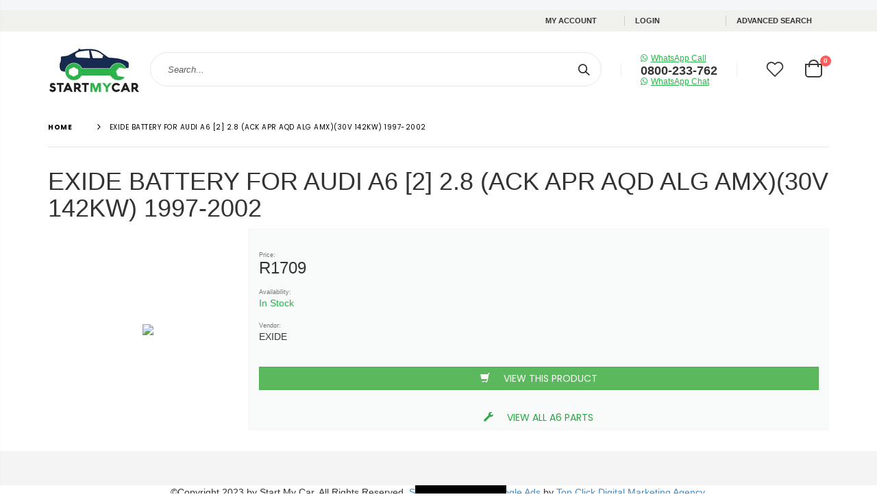

--- FILE ---
content_type: text/html; charset=utf-8
request_url: https://www.startmycar.co.za/pages/exide-battery-for-audi-a6-2-2-8-ack-apr-aqd-alg-amx-30v-142kw-1997-2002-ex651
body_size: 68191
content:
<!doctype html>
<!--[if IE 8]> <html class="no-js lt-ie9" lang="en"> <![endif]-->
<!--[if IE 9 ]> <html class="ie9 no-js"> <![endif]-->
<!-- [if (gt IE 9)|!(IE)]><! -->
<html class="no-js">
  <!-- <![endif] -->
  <head>
<meta name="smart-seo-integrated" content="true" /><title>EXIDE BATTERY FOR AUDI A6 [2] 2.8 (ACK APR AQD ALG AMX)(30V 142KW) 199</title>
<meta name="description" content="Price: R1709 Availability: In Stock Vendor: EXIDE View This Product View All A6 Parts" />
<meta name="smartseo-keyword" content="" />
<meta name="smartseo-timestamp" content="0" />
<!-- Stock Alerts is generated by Ordersify -->
    <style type="text/css">
  
</style>
<script type="text/javascript">
  window.ORDERSIFY_BIS = window.ORDERSIFY_BIS || {};
  window.ORDERSIFY_BIS.template = "page";
  window.ORDERSIFY_BIS.shop = "startmycar.myshopify.com";
  
  window.ORDERSIFY_BIS.popupSetting = {
    "font_family": "Work Sans",
    "font_size": 14,
    "popup_border_radius": 4,
    "popup_heading_color": "#212b36",
    "popup_text_color": "#212b36",
    "is_message_enable": false,
    "is_sms_enable": false,
    "is_accepts_marketing_enable": false,
    "field_border_radius": 4,
    "popup_button_color": "#ffffff",
    "popup_button_bg_color": "#2cb34c",
    "is_float_button": true,
    "float_button_position": "right",
    "float_button_top": 15,
    "float_button_color": "#ffffff",
    "float_button_bg_color": "#2cb34c",
    "is_inline_button": false,
    "inline_button_color": "#ffffff",
    "inline_button_bg_color": "#212b36",
    "ignore_collection_ids": "",
    "ignore_product_tags": "",
    "ignore_product_ids": "",
    "is_auto_translation": false,
    "selector": "",
    "selector_position": "right",
    "is_ga": false,
    "is_fp": false
};
  window.ORDERSIFY_BIS.product = null;
  window.ORDERSIFY_BIS.currentVariant = null;
  window.ORDERSIFY_BIS.translations = {
    en: {
    "inline_button_text": "Notify me",
    "float_button_text": "Notify when available",
    "popup_heading": "Notify me when available",
    "popup_description": "We will send you a notification as soon as this product is available again.",
    "popup_button_text": "Notify me",
    "popup_note": "We respect your privacy and don't share your email with anybody.",
    "field_email_placeholder": "eg. username@example.com",
    "field_message_placeholder": "Tell something about your requirements to shop",
    "success_text": "You subscribed notification successfully",
    "required_email": "Your email is required",
    "invalid_email": "Your email is invalid",
    "invalid_message": "Your message must be less then 255 characters"
}
  };
</script>
    <!-- End of Stock Alerts is generated by Ordersify -->
    <meta name="google-site-verification" content="CicoeccFmzuS1jKhYAsJqji_wO2B7T4wkgflIvEUj3c">

    <script async src="//www.startmycar.co.za/cdn/shop/t/81/assets/jquery.3.4.0.ets.js?v=26117515727588073361640861414" type="text/javascript"></script>
    <!-- Basic page needs ================================================== -->
    <meta charset="utf-8">
    <meta http-equiv="Content-Type" content="text/html; charset=utf-8">
    <link
      rel="shortcut icon"
      href="https://cdn.shopify.com/s/files/1/1334/2309/files/Start_My_Car_favicon_90b25d3c-dad7-4232-a746-132b3958452b.jpg?v=1536742282"
      type="image/png"
    ><!-- Helpers ================================================== --><!-- /snippets/social-meta-tags.liquid -->


  <meta property="og:type" content="website">
  <meta property="og:title" content="EXIDE BATTERY FOR AUDI A6 [2] 2.8 (ACK APR AQD ALG AMX)(30V 142KW) 199">
  


  <meta property="og:description" content="Price: R1709 Availability: In Stock Vendor: EXIDE View This Product View All A6 Parts">

  <meta property="og:url" content="https://www.startmycar.co.za/pages/exide-battery-for-audi-a6-2-2-8-ack-apr-aqd-alg-amx-30v-142kw-1997-2002-ex651">
  <meta property="og:site_name" content="Start My Car">





<meta name="twitter:card" content="summary">

<link rel="canonical" href="https://www.startmycar.co.za/pages/exide-battery-for-audi-a6-2-2-8-ack-apr-aqd-alg-amx-30v-142kw-1997-2002-ex651"><meta name="viewport" content="width=device-width, initial-scale=1, minimum-scale=1, maximum-scale=1"><meta name="theme-color" content="">
    <!-- CSS ==================================================+ -->
    <link href="//www.startmycar.co.za/cdn/shop/t/81/assets/pfa-semantic.min.css?v=56003618755435522431640861451" rel="stylesheet" type="text/css" media="all" />
    <link href="//www.startmycar.co.za/cdn/shop/t/81/assets/uikit.min.css?v=133444540961290427951676363863" rel="stylesheet" type="text/css" media="all" />
    <link href="//www.startmycar.co.za/cdn/shop/t/81/assets/pfa-main.bfd9321d.chunk.css?v=133523631559837895881640861450" rel="stylesheet" type="text/css" media="all" />
    <link href="//www.startmycar.co.za/cdn/shop/t/81/assets/plugins.css?v=35073649721312010721640861454" rel="stylesheet" type="text/css" media="all" />
    <link href="//www.startmycar.co.za/cdn/shop/t/81/assets/ultramegamenu.css?v=168590059973097959721640861479" rel="stylesheet" type="text/css" media="all" />
    <link href="//www.startmycar.co.za/cdn/shop/t/81/assets/styles.scss.css?v=30955187125577776891695983336" rel="stylesheet" type="text/css" media="all" />
<link href="//www.startmycar.co.za/cdn/shop/t/81/assets/header-type27.scss.css?v=144772361302698294131640861535" rel="stylesheet" type="text/css" media="all" />
<link href="//www.startmycar.co.za/cdn/shop/t/81/assets/pages.scss.css?v=44343961938919063611640861535" rel="stylesheet" type="text/css" media="all" />
<link href="//www.startmycar.co.za/cdn/shop/t/81/assets/new-style.scss.css?v=140479813565772911841640861535" rel="stylesheet" type="text/css" media="all" />
<link href="//www.startmycar.co.za/cdn/shop/t/81/assets/product-list.scss.css?v=156040850323748276811640861535" rel="stylesheet" type="text/css" media="all" />
    <link href="//www.startmycar.co.za/cdn/shop/t/81/assets/responsive.scss.css?v=142656160362333094501640861535" rel="stylesheet" type="text/css" media="all" />
    <link href="//www.startmycar.co.za/cdn/shop/t/81/assets/color-config.scss.css?v=85152197939741224091766475717" rel="stylesheet" type="text/css" media="all" />
<!-- Header hook for plugins ================================================== -->
    <!-- "snippets/buddha-megamenu-before.liquid" was not rendered, the associated app was uninstalled -->
    <!-- "snippets/buddha-megamenu.liquid" was not rendered, the associated app was uninstalled -->
    <script>window.performance && window.performance.mark && window.performance.mark('shopify.content_for_header.start');</script><meta name="google-site-verification" content="CicoeccFmzuS1jKhYAsJqji_wO2B7T4wkgflIvEUj3c">
<meta id="shopify-digital-wallet" name="shopify-digital-wallet" content="/13342309/digital_wallets/dialog">
<script async="async" src="/checkouts/internal/preloads.js?locale=en-ZA"></script>
<script id="shopify-features" type="application/json">{"accessToken":"ab167de6f7433a4e56140878cabd3eea","betas":["rich-media-storefront-analytics"],"domain":"www.startmycar.co.za","predictiveSearch":true,"shopId":13342309,"locale":"en"}</script>
<script>var Shopify = Shopify || {};
Shopify.shop = "startmycar.myshopify.com";
Shopify.locale = "en";
Shopify.currency = {"active":"ZAR","rate":"1.0"};
Shopify.country = "ZA";
Shopify.theme = {"name":"Friday 7th Jan","id":127756468404,"schema_name":"Porto","schema_version":"3.6.1","theme_store_id":null,"role":"main"};
Shopify.theme.handle = "null";
Shopify.theme.style = {"id":null,"handle":null};
Shopify.cdnHost = "www.startmycar.co.za/cdn";
Shopify.routes = Shopify.routes || {};
Shopify.routes.root = "/";</script>
<script type="module">!function(o){(o.Shopify=o.Shopify||{}).modules=!0}(window);</script>
<script>!function(o){function n(){var o=[];function n(){o.push(Array.prototype.slice.apply(arguments))}return n.q=o,n}var t=o.Shopify=o.Shopify||{};t.loadFeatures=n(),t.autoloadFeatures=n()}(window);</script>
<script id="shop-js-analytics" type="application/json">{"pageType":"page"}</script>
<script defer="defer" async type="module" src="//www.startmycar.co.za/cdn/shopifycloud/shop-js/modules/v2/client.init-shop-cart-sync_BT-GjEfc.en.esm.js"></script>
<script defer="defer" async type="module" src="//www.startmycar.co.za/cdn/shopifycloud/shop-js/modules/v2/chunk.common_D58fp_Oc.esm.js"></script>
<script defer="defer" async type="module" src="//www.startmycar.co.za/cdn/shopifycloud/shop-js/modules/v2/chunk.modal_xMitdFEc.esm.js"></script>
<script type="module">
  await import("//www.startmycar.co.za/cdn/shopifycloud/shop-js/modules/v2/client.init-shop-cart-sync_BT-GjEfc.en.esm.js");
await import("//www.startmycar.co.za/cdn/shopifycloud/shop-js/modules/v2/chunk.common_D58fp_Oc.esm.js");
await import("//www.startmycar.co.za/cdn/shopifycloud/shop-js/modules/v2/chunk.modal_xMitdFEc.esm.js");

  window.Shopify.SignInWithShop?.initShopCartSync?.({"fedCMEnabled":true,"windoidEnabled":true});

</script>
<script>(function() {
  var isLoaded = false;
  function asyncLoad() {
    if (isLoaded) return;
    isLoaded = true;
    var urls = ["https:\/\/sfdr.co\/sfdr.js?sid=5090\u0026shop=startmycar.myshopify.com","https:\/\/cdn.shopify.com\/s\/files\/1\/0417\/3765\/0342\/files\/mrp-script-tag.js?v=1672824107\u0026shop=startmycar.myshopify.com","https:\/\/cdn.hextom.com\/js\/freeshippingbar.js?shop=startmycar.myshopify.com","https:\/\/cdn.roseperl.com\/storelocator-prod\/setting\/startmycar-1750219789.js?shop=startmycar.myshopify.com","https:\/\/cdn.roseperl.com\/storelocator-prod\/wtb\/startmycar-1750219790.js?shop=startmycar.myshopify.com","https:\/\/cdn.roseperl.com\/storelocator-prod\/stockist-form\/startmycar-1750219791.js?shop=startmycar.myshopify.com","https:\/\/cdn.roseperl.com\/storelocator-prod\/assets\/js\/afthpage.js?shop=startmycar.myshopify.com"];
    for (var i = 0; i < urls.length; i++) {
      var s = document.createElement('script');
      s.type = 'text/javascript';
      s.async = true;
      s.src = urls[i];
      var x = document.getElementsByTagName('script')[0];
      x.parentNode.insertBefore(s, x);
    }
  };
  if(window.attachEvent) {
    window.attachEvent('onload', asyncLoad);
  } else {
    window.addEventListener('load', asyncLoad, false);
  }
})();</script>
<script id="__st">var __st={"a":13342309,"offset":7200,"reqid":"bf5f4418-7029-49da-8898-fc69cb434d8d-1769100414","pageurl":"www.startmycar.co.za\/pages\/exide-battery-for-audi-a6-2-2-8-ack-apr-aqd-alg-amx-30v-142kw-1997-2002-ex651","s":"pages-78343733428","u":"d2fa4e6eb93d","p":"page","rtyp":"page","rid":78343733428};</script>
<script>window.ShopifyPaypalV4VisibilityTracking = true;</script>
<script id="captcha-bootstrap">!function(){'use strict';const t='contact',e='account',n='new_comment',o=[[t,t],['blogs',n],['comments',n],[t,'customer']],c=[[e,'customer_login'],[e,'guest_login'],[e,'recover_customer_password'],[e,'create_customer']],r=t=>t.map((([t,e])=>`form[action*='/${t}']:not([data-nocaptcha='true']) input[name='form_type'][value='${e}']`)).join(','),a=t=>()=>t?[...document.querySelectorAll(t)].map((t=>t.form)):[];function s(){const t=[...o],e=r(t);return a(e)}const i='password',u='form_key',d=['recaptcha-v3-token','g-recaptcha-response','h-captcha-response',i],f=()=>{try{return window.sessionStorage}catch{return}},m='__shopify_v',_=t=>t.elements[u];function p(t,e,n=!1){try{const o=window.sessionStorage,c=JSON.parse(o.getItem(e)),{data:r}=function(t){const{data:e,action:n}=t;return t[m]||n?{data:e,action:n}:{data:t,action:n}}(c);for(const[e,n]of Object.entries(r))t.elements[e]&&(t.elements[e].value=n);n&&o.removeItem(e)}catch(o){console.error('form repopulation failed',{error:o})}}const l='form_type',E='cptcha';function T(t){t.dataset[E]=!0}const w=window,h=w.document,L='Shopify',v='ce_forms',y='captcha';let A=!1;((t,e)=>{const n=(g='f06e6c50-85a8-45c8-87d0-21a2b65856fe',I='https://cdn.shopify.com/shopifycloud/storefront-forms-hcaptcha/ce_storefront_forms_captcha_hcaptcha.v1.5.2.iife.js',D={infoText:'Protected by hCaptcha',privacyText:'Privacy',termsText:'Terms'},(t,e,n)=>{const o=w[L][v],c=o.bindForm;if(c)return c(t,g,e,D).then(n);var r;o.q.push([[t,g,e,D],n]),r=I,A||(h.body.append(Object.assign(h.createElement('script'),{id:'captcha-provider',async:!0,src:r})),A=!0)});var g,I,D;w[L]=w[L]||{},w[L][v]=w[L][v]||{},w[L][v].q=[],w[L][y]=w[L][y]||{},w[L][y].protect=function(t,e){n(t,void 0,e),T(t)},Object.freeze(w[L][y]),function(t,e,n,w,h,L){const[v,y,A,g]=function(t,e,n){const i=e?o:[],u=t?c:[],d=[...i,...u],f=r(d),m=r(i),_=r(d.filter((([t,e])=>n.includes(e))));return[a(f),a(m),a(_),s()]}(w,h,L),I=t=>{const e=t.target;return e instanceof HTMLFormElement?e:e&&e.form},D=t=>v().includes(t);t.addEventListener('submit',(t=>{const e=I(t);if(!e)return;const n=D(e)&&!e.dataset.hcaptchaBound&&!e.dataset.recaptchaBound,o=_(e),c=g().includes(e)&&(!o||!o.value);(n||c)&&t.preventDefault(),c&&!n&&(function(t){try{if(!f())return;!function(t){const e=f();if(!e)return;const n=_(t);if(!n)return;const o=n.value;o&&e.removeItem(o)}(t);const e=Array.from(Array(32),(()=>Math.random().toString(36)[2])).join('');!function(t,e){_(t)||t.append(Object.assign(document.createElement('input'),{type:'hidden',name:u})),t.elements[u].value=e}(t,e),function(t,e){const n=f();if(!n)return;const o=[...t.querySelectorAll(`input[type='${i}']`)].map((({name:t})=>t)),c=[...d,...o],r={};for(const[a,s]of new FormData(t).entries())c.includes(a)||(r[a]=s);n.setItem(e,JSON.stringify({[m]:1,action:t.action,data:r}))}(t,e)}catch(e){console.error('failed to persist form',e)}}(e),e.submit())}));const S=(t,e)=>{t&&!t.dataset[E]&&(n(t,e.some((e=>e===t))),T(t))};for(const o of['focusin','change'])t.addEventListener(o,(t=>{const e=I(t);D(e)&&S(e,y())}));const B=e.get('form_key'),M=e.get(l),P=B&&M;t.addEventListener('DOMContentLoaded',(()=>{const t=y();if(P)for(const e of t)e.elements[l].value===M&&p(e,B);[...new Set([...A(),...v().filter((t=>'true'===t.dataset.shopifyCaptcha))])].forEach((e=>S(e,t)))}))}(h,new URLSearchParams(w.location.search),n,t,e,['guest_login'])})(!0,!0)}();</script>
<script integrity="sha256-4kQ18oKyAcykRKYeNunJcIwy7WH5gtpwJnB7kiuLZ1E=" data-source-attribution="shopify.loadfeatures" defer="defer" src="//www.startmycar.co.za/cdn/shopifycloud/storefront/assets/storefront/load_feature-a0a9edcb.js" crossorigin="anonymous"></script>
<script data-source-attribution="shopify.dynamic_checkout.dynamic.init">var Shopify=Shopify||{};Shopify.PaymentButton=Shopify.PaymentButton||{isStorefrontPortableWallets:!0,init:function(){window.Shopify.PaymentButton.init=function(){};var t=document.createElement("script");t.src="https://www.startmycar.co.za/cdn/shopifycloud/portable-wallets/latest/portable-wallets.en.js",t.type="module",document.head.appendChild(t)}};
</script>
<script data-source-attribution="shopify.dynamic_checkout.buyer_consent">
  function portableWalletsHideBuyerConsent(e){var t=document.getElementById("shopify-buyer-consent"),n=document.getElementById("shopify-subscription-policy-button");t&&n&&(t.classList.add("hidden"),t.setAttribute("aria-hidden","true"),n.removeEventListener("click",e))}function portableWalletsShowBuyerConsent(e){var t=document.getElementById("shopify-buyer-consent"),n=document.getElementById("shopify-subscription-policy-button");t&&n&&(t.classList.remove("hidden"),t.removeAttribute("aria-hidden"),n.addEventListener("click",e))}window.Shopify?.PaymentButton&&(window.Shopify.PaymentButton.hideBuyerConsent=portableWalletsHideBuyerConsent,window.Shopify.PaymentButton.showBuyerConsent=portableWalletsShowBuyerConsent);
</script>
<script data-source-attribution="shopify.dynamic_checkout.cart.bootstrap">document.addEventListener("DOMContentLoaded",(function(){function t(){return document.querySelector("shopify-accelerated-checkout-cart, shopify-accelerated-checkout")}if(t())Shopify.PaymentButton.init();else{new MutationObserver((function(e,n){t()&&(Shopify.PaymentButton.init(),n.disconnect())})).observe(document.body,{childList:!0,subtree:!0})}}));
</script>

<script>window.performance && window.performance.mark && window.performance.mark('shopify.content_for_header.end');</script>
<script id="bold-platform-data" type="application/json">
    {
        "shop": {
            "domain": "www.startmycar.co.za",
            "permanent_domain": "startmycar.myshopify.com",
            "url": "https://www.startmycar.co.za",
            "secure_url": "https://www.startmycar.co.za",
            "money_format": "R {{amount}}",
            "currency": "ZAR"
        },
        "customer": {
            "id": null,
            "tags": null
        },
        "cart": {"note":null,"attributes":{},"original_total_price":0,"total_price":0,"total_discount":0,"total_weight":0.0,"item_count":0,"items":[],"requires_shipping":false,"currency":"ZAR","items_subtotal_price":0,"cart_level_discount_applications":[],"checkout_charge_amount":0},
        "template": "page",
        "product": null,
        "collection": null
    }
</script>
<style>
    .money[data-product-id], .money[data-product-handle], .money[data-variant-id], .money[data-line-index], .money[data-cart-total] {
        animation: moneyAnimation 0s 2s forwards;
        visibility: hidden;
    }
    @keyframes moneyAnimation {
        to   { visibility: visible; }
    }
</style>

<script src="https://static.boldcommerce.com/bold-platform/sf/pr.js" type="text/javascript"></script><!-- /snippets/oldIE-js.liquid -->


<!--[if lt IE 9]>
<script src="//cdnjs.cloudflare.com/ajax/libs/html5shiv/3.7.2/html5shiv.min.js" type="text/javascript"></script>
<script src="//www.startmycar.co.za/cdn/shop/t/81/assets/respond.min.js?v=52248677837542619231640861462" type="text/javascript"></script>
<link href="//www.startmycar.co.za/cdn/shop/t/81/assets/respond-proxy.html" id="respond-proxy" rel="respond-proxy" />
<link href="//www.startmycar.co.za/search?q=390295459a40da0915170fe8cf1698ef" id="respond-redirect" rel="respond-redirect" />
<script src="//www.startmycar.co.za/search?q=390295459a40da0915170fe8cf1698ef" type="text/javascript"></script>
<![endif]-->

<script async src="//www.startmycar.co.za/cdn/shop/t/81/assets/vendor.js?v=114975771365441350721640861480" type="text/javascript"></script><script src="//code.jquery.com/jquery-3.1.1.min.js" async></script>
    <script src="//ajax.googleapis.com/ajax/libs/jquery/1.12.4/jquery.min.js" async></script>
    <script src="//code.jquery.com/ui/1.12.1/jquery-ui.min.js" async></script>
    <script src="//cdnjs.cloudflare.com/ajax/libs/jquery-validate/1.19.1/jquery.validate.min.js" async></script>
    <script src="//unpkg.com/react@17/umd/react.development.js" async></script>
    <script src="//unpkg.com/react-dom@17/umd/react-dom.development.js" async></script>
    <script src="pfa-babel.min.js" async></script>
    <script src="pfa-semantic.min.js" async></script>
    <script src="//cdn.jsdelivr.net/npm/uikit@3.15.24/dist/js/uikit.min.js" async></script>
    <script src="//cdn.jsdelivr.net/npm/uikit@3.15.24/dist/js/uikit-icons.min.js" async></script>
    <script src="//cdn.jsdelivr.net/npm/js-cookie@3.0.1/dist/js.cookie.min.js" async></script>
    <!-- Import custom fonts ====================================================== --><link
          href="//fonts.googleapis.com/css?family=Poppins:200italic,300italic,400italic,600italic,700italic,800italic,700,200,300,600,800,400&amp;subset=cyrillic-ext,greek-ext,latin,latin-ext,cyrillic,greek,vietnamese"
          rel="stylesheet"
          type="text/css"
        ><link
          href="//fonts.googleapis.com/css?family=Poppins:200italic,300italic,400italic,600italic,700italic,800italic,700,200,300,600,800,400&amp;subset=cyrillic-ext,greek-ext,latin,latin-ext,cyrillic,greek,vietnamese"
          rel="stylesheet"
          type="text/css"
        ><link
          href="//fonts.googleapis.com/css?family=Poppins:200italic,300italic,400italic,500italic,600italic,700italic,800italic,700,200,300,600,800,400,500&amp;subset=cyrillic-ext,greek-ext,latin,latin-ext,cyrillic,greek,vietnamese"
          rel="stylesheet"
          type="text/css"
        ><script type="text/javascript">
      var productsObj = {};
      var swatch_color_type = 1;
      var product_swatch_size = 'size-small';
      var product_swatch_setting = '1';
      var asset_url = '//www.startmycar.co.za/cdn/shop/t/81/assets//?v=111365';
      var money_format = '<span class="money">R {{amount}}</span>';
      var multi_language = false;
    </script>
    <script src="//www.startmycar.co.za/cdn/shop/t/81/assets/lang2.js?v=12969877377958745391640861418" type="text/javascript"></script>
<script>
  var translator = {
    current_lang : jQuery.cookie("language"),
    init: function() {
      translator.updateStyling();
      translator.updateLangSwitcher();
    },
    updateStyling: function() {
        var style;
        if (translator.isLang2()) {
          style = "<style>*[data-translate] {visibility:hidden} .lang1 {display:none}</style>";
        } else {
          style = "<style>*[data-translate] {visibility:visible} .lang2 {display:none}</style>";
        }
        jQuery('head').append(style);
    },
    updateLangSwitcher: function() {
      if (translator.isLang2()) {
        jQuery(".current-language span").removeClass('active');
        jQuery(".current-language span[class=lang-2]").addClass("active");
      }
    },
    getTextToTranslate: function(selector) {
      var result = window.lang2;
      var params;
      if (selector.indexOf("|") > 0) {
        var devideList = selector.split("|");
        selector = devideList[0];
        params = devideList[1].split(",");
      }

      var selectorArr = selector.split('.');
      if (selectorArr) {
        for (var i = 0; i < selectorArr.length; i++) {
            result = result[selectorArr[i]];
        }
      } else {
        result = result[selector];
      }
      if (result && result.one && result.other) {
        var countEqual1 = true;
        for (var i = 0; i < params.length; i++) {
          if (params[i].indexOf("count") >= 0) {
            variables = params[i].split(":");
            if (variables.length>1) {
              var count = variables[1];
              if (count > 1) {
                countEqual1 = false;
              }
            }
          }
        }
        if (countEqual1) {
          result = result.one;
        } else {
          result = result.other;
        }
      }
      
      if (params && params.length>0) {
        result = result.replace(/{{\s*/g, "{{");
        result = result.replace(/\s*}}/g, "}}");
        for (var i = 0; i < params.length; i++) {
          variables = params[i].split(":");
          if (variables.length>1) {
            result = result.replace("{{"+variables[0]+"}}", variables[1]);
          }
        }
      }
      

      return result;
    },
    isLang2: function() {
      return translator.current_lang && translator.current_lang == 2;
    },
    doTranslate: function(blockSelector) {
      if (translator.isLang2()) {
        jQuery(blockSelector + " [data-translate]").each(function(e) {
          var item = jQuery(this);
          var selector = item.attr("data-translate");
          var text = translator.getTextToTranslate(selector);
          if (item.attr("translate-item")) {
            var attribute = item.attr("translate-item");
            if (attribute == 'blog-date-author') {
              item.html(text);
            } else if (attribute!="") {
              item.attr(attribute,text);
            }
          } else if (item.is("input")) {
            if(item.is("input[type=search]")){
              item.attr("placeholder", text);
            }else{
              item.val(text);
            }
            
          } else {
            item.text(text);
          }
          item.css("visibility","visible");
        });
      }
    }
  };
  translator.init();
  jQuery(document).ready(function() {
    jQuery('.select-language a').on('click', function(){
      var value = jQuery(this).data('lang');
      jQuery.cookie('language', value, {expires:10, path:'/'});
      location.reload();
    });
    translator.doTranslate("body");
  });
</script>
    <style>
      body { 
    line-height: 25px;
    letter-spacing: 0; 
}   
h1, h2, h3, h4, h5, h6 {
    color: #212529;
}
.main-navigation .top-navigation .menu-wrap-sub {max-width:1200px;}
.products .product-col .product-loop-title, .product-col.product-default h3 {
    color: #212529;
} 
.owl-carousel .owl-item img {
    padding: 0 !important;
}
.btn {
    padding: 8.5px 15px;
    line-height: 1.42857;
    font-weight: 500;
    text-transform: uppercase; 
    font-family: Poppins;
}
.btn-borders {
    border-width: 1px;
    background: none;
}
.btn-default.btn {
    border-color: rgba(0,0,0,.09);
    border-bottom-color: rgba(0,0,0,.2);
    border-radius: 2em!important;
} 
.btn-default.btn:hover {
    background-color: #f2f2f2;
    border-color: rgba(0,0,0,.06);
color:#333;
} 
.btn-md {
    font-size: 12px;
    font-weight: 600;
}
.btn-xl {
    font-size: 16px;
    padding: 12.8px 32px;
} 
.porto-products.title-border-bottom .section-title {
   font-size: 16px;
   margin-bottom: 14px;
   font-weight: 700;
   padding-bottom: 10px; 
   letter-spacing: -.01em; 
}   
.searchform .searchsubmit:after {
content: "\e884";
} 
.main-container h3.title-widget {
  text-align: center; 
  padding-bottom: 0;
  background: none;  
  margin-bottom: 40px !important;
}  
.main-container h3.title-widget span.inner {
    padding-right: 0;
    background: none;
} 
.box_product{
padding-bottom: 60px;
}  
.products.category-pos-middle .product-category .thumb-info-title {
    top: 12%;
    transform: none;
    padding: 0;
}
.products .product-category .thumb-info h3 {
    font-size: 1.2941em;
    letter-spacing: -.01em;
    text-transform: none;
}
.products .product-category .thumb-info-type {
    font-size: .8235em;
    font-weight: 500;
    letter-spacing: .01em;
}
.products .product-category .btn {
    letter-spacing: .01em;
    text-transform: uppercase;
    font-size: 12px;
    margin-top: 4%;
}
.product-collection-slider {
background-image: linear-gradient(to bottom,#f4f4f4,#fff);
}
.homepage-bar .container {
padding-left: 1px;
padding-right: 1px;
}
.homepage-bar .row {
margin-left: -1px;
margin-right: -1px;
}
.homepage-bar {border: none;} 
.homepage-bar [class^='col-md-'], .homepage-bar [class^='col-lg-'] {
    padding-left: 1px;
    padding-right: 1px;
    border: none;
    position: relative; 
    text-align: center !important;
padding-top: 5px;
padding-bottom:5px;
}
.homepage-bar [class^='col-md-'] *, .homepage-bar [class^='col-lg-'] * {
position: relative; 
}
.homepage-bar [class^='col-md-']:before, .homepage-bar [class^='col-lg-']:before { 
content: '';
position: absolute;
top: 0;
left: 1px;
right: 1px;
height:100%;
background-color:#f4f4f4;  
}
.homepage-bar [class^='col-md-'] .text-area p, .homepage-bar [class^='col-lg-'] .text-area p {
color:#777;margin:0;
}
.homepage-bar [class^='col-md-'] .text-area h3, .homepage-bar [class^='col-lg-'] .text-area h3 {
line-height: 15px;
}
.homepage-bar [class^='col-md-'] i, .homepage-bar [class^='col-lg-'] i {
font-size:32px;
}
.main-container .main-breadcrumbs {
padding: 0;
}
.main-container .main-breadcrumbs .breadcrumbs {
    font-family: Poppins,sans-serif; 
    text-transform: uppercase;
    font-weight: 700; 
    border-bottom: 1px solid #e7e7e7;
    margin-bottom: 30px !important;
    padding: 22px 0;
font-size: 10px; 
    letter-spacing: .05em;
}
.main-container .breadcrumbs ul li a {font-weight:700;}
.main-container .breadcrumbs ul li.home a {
    width: auto;
    text-indent: inherit;
}
.main-container .breadcrumbs ul li.home a::after {
display: none;
}
.main-container .breadcrumbs ul li .breadcrumbs-split {font-size: 14px;}
.sidebar-style-2 .block-title span {
    font-family: inherit;
}  
.sidebar-style-2 .block-title,.sidebar-style-2 .html-sidebar h2 {
font-size: 12px;
    font-weight: 600;
    color: #000;
    letter-spacing: .05em;
    font-family: inherit;
border-width:1px;
border-color:#e7e7e7;
}
.products-grid .item-area .price,.sidebar-style-2 .price-box span {
font-family: inherit;
font-size:13.8px;
color:#465157;
}
.sidebar-style-2 .category-products {
margin-top:-10px;
}
.sidebar-content .product-name { 
    font-size: 13px;
    letter-spacing: .005em;
}
.toolbar-bottom {margin-top:20px;}
.footer-wrapper .footer-middle {
    padding: 0 0;
    font-size: 13px;
    position: relative;
} 
.product-view .nav .nav-link { 
    font: 700 13px / 1 'Poppins', sans-serif;
    letter-spacing: .1px; 
}
.footer-middle .info-footer .custom-footer-content ul.footer-list li {
    position: relative;
    padding: 0;
    line-height: 26px;
    display: block;
}
.footer-middle .info-footer .custom-footer-content ul.footer-list li i {display: none;} 
.footer-middle p {
line-height: 24px;
}
.footer-wrapper .footer-bottom .container {
position:relative;
padding-top:22px;
}
.footer-wrapper .footer-bottom {
    padding: 0 0 18px;
}
.footer-wrapper .footer-bottom .container:after {
content: '';
position:absolute; 
left: 15px;
right: 15px;
top: 0;
height: 1px;
background: #4e4e4e;
}
.footer-wrapper .footer-bottom .container::before {display: none;}
.footer-wrapper .footer-bottom address { 
    margin: 0;
}
.footer-wrapper .footer-middle .info-footer .footer-block-title h3 span {font-size: 15px;
font-weight: 600;
text-transform: initial;
}
.contact-info li:not(:last-child) {
    margin-bottom: 10px!important;
} 
.footer-middle .container {
position: relative;
}
.footer-middle .level0.container {
padding-bottom: 15px;
padding-top:64px;
} 
.footer-wrapper .footer-middle input,.disable_radius .footer-wrapper .footer-middle input { 
    background-color: #f4f4f4; 
    border-radius: 30px 0 0 30px !important;
width: calc(100% - 120px);
}
.footer-wrapper .footer-middle button,.disable_radius .footer-wrapper .footer-middle button { 
    border-radius: 0 30px 30px 0 !important;
background-color: #ea6253;
}
.footer-wrapper .footer-middle .info-footer .footer-block-title h3 span {

}
.footer-wrapper .social-icons a {
    width: 33px;
    height: 33px;
    margin-left: 4px; 
    background-image: none;
    font-size: 16px;
    line-height: 33px;
    background: none; 
    color: #fff;
}
.footer-wrapper .social-icons a:hover {background: none;}
.footer-wrapper .footer-bottom address {
font-size:13px;
}
.footer-wrapper #back-top a .sticker-wrapper .sticker {
color:#fff;
}
      @media (min-width: 992px) {
.footer-middle .col-lg-3 {
    padding-left: 4.2%;
}
}
@media (min-width: 1280px) {
.container {
    max-width: 1260px;
}
.fullwidth-row {
    width: 100vw;
    margin-left: calc(584px - 50vw);
}
} 
@media (min-width: 1440px) {
.fullwidth-row {
    width: calc(100vw - 30px);
    margin-left: calc(702px - 50vw);
}
} 
@media(max-width: 767px){
.sticky-product .sticky-detail{
width: 70%;
}
}
    </style>
    <!-- Gem_Page_Header_Script -->
    <!-- "snippets/gem-app-header-scripts.liquid" was not rendered, the associated app was uninstalled -->
    <!-- End_Gem_Page_Header_Script -->
    <!-- QIKIFY NAVIGATOR START --> <script id="qikify-navigator"> 'use strict'; var shopifyCurrencyFormat = "R {{amount}}"; var shopifyLinkLists = [{ id: "main-menu", title: "POPULAR PAGES", items: ["https://startmycar.myshopify.com/","/pages/about-us-1","/pages/delivery-policy","/pages/track-your-parcel","/pages/frequently-asked-questions","/blogs/news",], },{ id: "footer", title: "Footer menu", items: ["/pages/delivery-policy","/pages/frequently-asked-questions","/pages/how-to-redeem-a-promo-code","/pages/contact-us",], },{ id: "shop", title: "Shop", items: ["#","#","#","#","#","#","#","#","#","#","#","/collections/sale",], },{ id: "car-care", title: "Car Care", items: [], },{ id: "chemicals-and-hardware", title: "Chemicals and Hardware", items: [], },{ id: "exterior-accessories", title: "Exterior Accessories", items: [], },{ id: "interior-accessories", title: "Interior Accessories", items: [], },{ id: "performance-parts", title: "Performance Parts", items: [], },{ id: "replacement-parts", title: "Replacement Parts", items: ["/collections/turbos",], },{ id: "tools-and-equipment", title: "Tools and Equipment", items: [], },{ id: "tyres-and-wheels", title: "Tyres and Wheels", items: [], },{ id: "service-kits", title: "Service Kits", items: ["/","/","/","/","/","/","/","/",], },{ id: "volkswagen", title: "Volkswagen", items: ["/",], },{ id: "4x4-truck-and-trailer", title: "4x4, Truck and Trailer", items: [], },{ id: "battery-and-power", title: "Battery and Power", items: [], },{ id: "ford", title: "Ford", items: [], },{ id: "brands", title: "Brands", items: ["/collections/carolus","/collections/luxor","/collections/valeo","/collections/baldwin","/collections/beta","/collections/fag","/collections/flight","/collections/girlock","/collections/q20","/collections/vsp","/collections/exide",], },{ id: "kia", title: "Kia", items: [], },{ id: "toyota", title: "Toyota", items: [], },{ id: "chevrolet", title: "Chevrolet", items: [], },{ id: "hyundai", title: "Hyundai", items: [], },{ id: "nissan", title: "Nissan", items: [], },{ id: "opel", title: "Opel", items: [], },{ id: "catalogue", title: "Catalogue", items: ["/","/","/","/",], },{ id: "main-men", title: "Main Men", items: ["/","/","/","/","/",], },{ id: "103273660489-child-b0b38578dcdfbdb4f5e92c4c0e377170-legacy-service", title: "Service", items: ["/","/","/","/",], },{ id: "103285817417-child-651b117a4e5bb3d4a26822f993c19009-legacy-filters", title: "Filters", items: ["/","/","/","/",], },{ id: "footer-left", title: "Footer Left", items: ["/pages/about-us-1","/pages/delivery-policy","/pages/frequently-asked-questions","/pages/how-to-redeem-a-promo-code","/pages/contact-us",], },{ id: "test", title: "Test", items: [], },{ id: "home", title: "Home", items: [], },{ id: "shop-now", title: "Shop Now", items: [], },{ id: "other", title: "Other", items: ["https://startmycar.us14.list-manage.com/subscribe?u=74236dae84d865cf3e95fda7a&id=1a3387833c","/blogs/starting-the-car","/pages/sign-up-and-win",], },{ id: "service", title: "Service", items: [], },{ id: "repair", title: "Repair", items: [], },{ id: "hardware", title: "Hardware", items: [], },{ id: "accessory", title: " Accessory ", items: [], },{ id: "tools", title: "Tools", items: [], },{ id: "news", title: "News", items: ["/blogs/news","/pages/weekly-newsletter",], },{ id: "trade", title: "Trade", items: ["/pages/trade-accounts","https://www.startmycar.co.za/account/login",], },{ id: "test-menu", title: "Test Menu", items: [], },{ id: "catalogue-1", title: "Catalogue", items: ["/blogs/starting-the-car",], },{ id: "manufacturer", title: "Manufacturer", items: ["/collections/alfa_romeo","/collections/bmw","/collections/cadillac","/collections/chana","/collections/changan","/collections/chery","/collections/chevrolet","/collections/chrysler","/collections/citroen","/collections/dacia","/collections/daewoo","/collections/daihatsu","/collections/datsun","/collections/dodge","/collections/fiat","/collections/ford","/collections/foton","/collections/gaz","/collections/geely","/collections/general_motors","/collections/gonow","/collections/gwm","/collections/haval","/collections/hummer","/collections/infiniti","/collections/isuzu","/collections/iveco","/collections/jaguar","/collections/jeep","/collections/jmc","/collections/lada","/collections/lancia","/collections/land_rover","/collections/lexus","/collections/leyland","/collections/mahindra","/collections/mg","/collections/mini","/collections/mitsubishi","/collections/opel","/collections/peugeot","/collections/porsche","/collections/proton","/collections/renault","/collections/saab","/collections/smart","/collections/ssangyong","/collections/subaru","/collections/suzuki","/collections/tata","/collections/volvo","/collections/zotye",], },{ id: "most-searched", title: "MOST SEARCHED", items: ["/collections/bmw","/collections/ford","/collections/opel",], },{ id: "service-parts", title: "Service Parts", items: [], },{ id: "external-engine", title: "External Engine", items: [], },{ id: "parts", title: "Alternator", items: [], },{ id: "batteries", title: "Batteries", items: [], },{ id: "starters-starting-system", title: "Starters & Starting System", items: [], },{ id: "abs-systems", title: "ABS Systems", items: [], },{ id: "brake-lines-hoses", title: "Brake Lines & Hoses", items: [], },{ id: "disc-brake-systems", title: "Disc Brake Systems", items: [], },{ id: "drum-brake-systems", title: "Drum Brake Systems", items: [], },{ id: "master-cylinder-brake-booster", title: "Master Cylinder & Brake Booster", items: [], },{ id: "air-conditioning", title: "Air Conditioning", items: [], },{ id: "engine-cooling", title: "Engine Cooling", items: [], },{ id: "heating", title: "Heating", items: [], },{ id: "axle", title: "Axle", items: [], },{ id: "bearing-seal-wheel", title: "Bearing Seal & Wheel", items: [], },{ id: "clutch", title: "Clutch", items: [], },{ id: "cv", title: "CV", items: [], },{ id: "differential", title: "Differential", items: [], },{ id: "drive-shaft", title: "Drive Shaft", items: [], },{ id: "speedometer-cruise-control", title: "Speedometer & Cruise Control", items: [], },{ id: "anti-theft-locks-keyless-entry", title: "Anti-Theft, Locks & Keyless Entry", items: [], },{ id: "audio-stereo", title: "Audio & Stereo", items: [], },{ id: "dome-lights-interior-bulbs", title: "Dome Lights & Interior Bulbs", items: [], },{ id: "electrical-connectors", title: "Electrical Connectors", items: [], },{ id: "fuses-fusible-links-and-circuit-breakers", title: "Fuses, Fusible Links And Circuit Breakers", items: [], },{ id: "harnesses", title: "Harnesses", items: [], },{ id: "headlights-exterior-bulbs", title: "Headlights & Exterior Bulbs", items: [], },{ id: "lighting-lamps-and-lamp-assemblies", title: "Lighting, Lamps And Lamp Assemblies", items: [], },{ id: "miscellaneous-electrical-and-lighting", title: "Miscellaneous Electrical And Lighting", items: [], },{ id: "relays", title: "Relays", items: [], },{ id: "seat-and-steering", title: "Seat And Steering", items: [], },{ id: "sensors", title: "Sensors", items: [], },{ id: "sockets", title: "Sockets", items: [], },{ id: "switches", title: "Switches", items: [], },{ id: "window-lift-wiper-and-other-pumps-motors", title: "Window Lift, Wiper And Other Pumps / Motors", items: [], },{ id: "miscellaneous-engine-management", title: "Miscellaneous Engine Management", items: [], },{ id: "belt-idler-pulley", title: "Belt & Idler Pulley", items: [], },{ id: "fuel-delivery", title: "Fuel Delivery", items: [], },{ id: "ignition", title: "Ignition", items: [], },{ id: "intake-and-air-breather-filter", title: "Intake and Air/Breather Filter", items: [], },{ id: "intake-manifold", title: "Intake Manifold", items: [], },{ id: "oil-delivery", title: "Oil Delivery", items: [], },{ id: "starter-alternator", title: "Starter & Alternator", items: [], },{ id: "turbo-supercharger", title: "Turbo & Supercharger", items: [], },{ id: "valve-valve-cover-cylinder-head", title: "Valve, Valve Cover & Cylinder Head", items: [], },{ id: "air-filter", title: "Air Filter", items: [], },{ id: "fuel-filter", title: "Fuel Filter", items: [], },{ id: "carburetors-and-carburetor-components", title: "Carburetors And Carburetor Components", items: [], },{ id: "diesel-system", title: "Diesel System", items: [], },{ id: "fuel-cap-and-fuel-door", title: "Fuel Cap And Fuel Door", items: [], },{ id: "fuel-filter-and-fuel-line", title: "Fuel Filter And Fuel Line", items: [], },{ id: "fuel-injection-system", title: "Fuel Injection System", items: [], },{ id: "fuel-tank-and-sending-unit", title: "Fuel Tank And Sending Unit", items: [], },{ id: "throttle-body-system", title: "Throttle Body System", items: [], },{ id: "external-engine-gaskets-seals", title: "External Engine Gaskets & Seals", items: [], },{ id: "fuel-system-gaskets", title: "Fuel System Gaskets", items: [], },{ id: "battery", title: "Battery", items: [], },{ id: "belts-tensioners-pulleys", title: "Belts, Tensioners & Pulleys", items: [], },{ id: "distibutor-distributor-components", title: "Distibutor & Distributor Components", items: [], },{ id: "ignition-coil-related-components", title: "Ignition Coil & Related Components", items: [], },{ id: "ignition-points-control-modules", title: "Ignition Points, Control Modules", items: [], },{ id: "miscellaneous-hoses", title: "Miscellaneous Hoses", items: [], },{ id: "radiator-heater-hoses", title: "Radiator & Heater Hoses", items: [], },{ id: "spark-plugs-glow-plugs-and-wire-sets", title: "Spark Plugs, Glow Plugs and Wire Sets", items: [], },{ id: "wipers-related-components", title: "Wipers & Related Components", items: [], },{ id: "floor-console-storage", title: "Floor Console & Storage", items: [], },{ id: "headliner-dome-light", title: "Headliner & Dome Light", items: [], },{ id: "knobs-levers-handles", title: "Knobs, Levers & Handles", items: [], },{ id: "pedal-pads-related", title: "Pedal Pads & Related", items: [], },{ id: "rear-view-mirror", title: "Rear View Mirror", items: [], },{ id: "seats-seat-covers-floor-mats", title: "Seats, Seat Covers & Floor Mats", items: [], },{ id: "cylinder-head", title: "Cylinder Head", items: [], },{ id: "timing-belt-chain", title: "Timing Belt & Chain", items: [], },{ id: "u-joint-drive-shaft-and-differential", title: "U - joint, Drive Shaft and Differential", items: [], },{ id: "ball-joint-tie-rod-end", title: "Ball Joint & Tie Rod End", items: [], },{ id: "bushings", title: "Bushings", items: [], },{ id: "control-arm", title: "Control Arm", items: [], },{ id: "idler-arm-pitman-arm-center-link", title: "Idler Arm, Pitman Arm, Center Link", items: [], },{ id: "miscellaneous-suspension", title: "Miscellaneous Suspension", items: [], },{ id: "power-steering", title: "Power Steering", items: [], },{ id: "rack-pinion", title: "Rack & Pinion", items: [], },{ id: "shocks-struts-coil-spring", title: "Shocks, Struts & Coil Spring", items: [], },{ id: "trailing-arm-torsion-bar", title: "Trailing Arm & Torsion Bar", items: [], },{ id: "tyre-maintenance-repair", title: "Tyre Maintenance & Repair", items: [], },{ id: "wheel-bearing-wheel-seal", title: "Wheel Bearing & Wheel Seal", items: [], },{ id: "wheels-wheel-cover", title: "Wheels & Wheel Cover", items: [], },{ id: "seat-cover-and-floor-mat", title: "Seat Cover And Floor Mat", items: [], },{ id: "breakdown-emergency-tools", title: "Breakdown & Emergency Tools", items: [], },{ id: "cleaning-products-chemicals", title: "Cleaning Products & Chemicals", items: [], },{ id: "interior-cockpit", title: "Interior/Cockpit", items: [], },{ id: "sockets-1", title: "Sockets", items: [], },{ id: "blades", title: "Blades", items: [], },{ id: "paint", title: "Paint", items: [], },{ id: "screwdrivers", title: "Screwdrivers", items: [], },{ id: "spanners", title: "Spanners", items: [], },{ id: "hammers", title: "Hammers", items: [], },{ id: "rivet-tools", title: "Rivet Tools", items: [], },{ id: "oils", title: "Oils", items: [], },{ id: "external-accessories", title: "External Accessories", items: [], },{ id: "hand-tools", title: "Hand Tools", items: [], },{ id: "workshop-tools", title: "Workshop Tools", items: [], },{ id: "batteries-starting-charging", title: "Batteries, Starting & Charging", items: [], },{ id: "batteries-starting-charging-1", title: "Batteries, Starting & Charging", items: [], },{ id: "mega-menu-1", title: "Mega Menu", items: ["#","#","#","#","#","#","#","#","#","#","#","#","#","#","#","#","#","#","#","#","#","#","#","#",], },{ id: "262972178505-child-4c8dfdc476e47f70fbb4fdba51bae9c5-legacy-batteries-starting-charging", title: "Batteries, Starting & Charging", items: ["#","#","#","#",], },{ id: "262972211273-child-49b843b68c1ad2136b59ba6b414f262d-legacy-alternator", title: "Alternator", items: [], },{ id: "262972342345-child-960f01c7cb625d593b3b2891adeb3807-legacy-batteries", title: "Batteries", items: [], },{ id: "262972670025-child-0e7af8be4c2fd1a39579f3050bebb05c-legacy-starters-starting-system", title: "Starters & Starting System", items: [], },{ id: "262972932169-child-3574870d7a65c1d3192b8c92d3b4af37-legacy-switches-relays-sensors", title: "Switches, Relays & Sensors", items: [], },{ id: "262973063241-child-0ab6e1ca0940fffdfa9e8c42ce05819a-legacy-brake-components", title: "Brake Components", items: ["#","#","#","#","#",], },{ id: "262973096009-child-114230ffe42f4b0b5522db0a90c40b74-legacy-abs-systems", title: "ABS Systems", items: [], },{ id: "262973161545-child-744b844c87d638c4641fa5a1af84dea6-legacy-break-lines-hoses", title: "Break Lines & Hoses", items: [], },{ id: "262973489225-child-d24d18eb6968d11a17670f3471eec067-legacy-disc-brake-systems", title: "Disc Brake Systems", items: [], },{ id: "262973620297-child-07a1f6d4404db814ee728973abb303ef-legacy-cooling-heating-system", title: "Cooling, Heating System ", items: ["#","#","#",], },{ id: "262973653065-child-da1929116f21f70cc448f2e32ea0b6cd-legacy-air-conditioning", title: "Air Conditioning", items: [], },{ id: "262973718601-child-7139b3d42bf3e4f9a07c3c95e96738ca-legacy-engine-cooling", title: "Engine Cooling", items: [], },{ id: "262973816905-child-3f8b89c7f93d5e0b667d46eef1753478-legacy-drivetrain", title: "Drivetrain", items: ["#","#","#","#","#","#","#","#",], },{ id: "262973849673-child-c2000f147cf424def3163bfe397d7c96-legacy-electrical-lighting", title: "Electrical & Lighting", items: ["#","#","#","#","#","#","#","#","#","#","#","#","#","#","#","#","#","#",], },{ id: "262973882441-child-dcdb2745c5357e49ce325f3ce7d9e6c7-legacy-engine-management", title: "Engine Management", items: ["#","#",], },{ id: "262973915209-child-fa20117e7aa0e6cca78a8af3a9a9f002-legacy-external-engine", title: "External Engine", items: ["#","#","#","#","#","#","#","#","#","#",], },{ id: "262973947977-child-13d01bc033780f1aeb4869a09e7860b0-legacy-filters-pcv", title: "Filters & PCV", items: ["#","#",], },{ id: "262973980745-child-ea4f5f9357aaa747c80431b2ac353cc0-legacy-fuel-delivery", title: "Fuel Delivery", items: ["#","#","#","#","#","#","#",], },{ id: "262974013513-child-fc1d7c308edf29bdf0bd5497ae9c2801-legacy-gaskets", title: "Gaskets", items: ["#","#",], },{ id: "262974046281-child-265a35af8e2e526fd4b6756617d204aa-legacy-ignition-routine-maintenance", title: "Ignition, Routine Maintenance", items: ["#","#","#","#","#","#","#","#","#","#",], },{ id: "262974079049-child-3d84b0788efe2572f83214c63020165c-legacy-interior", title: "Interior", items: ["#","#","#","#","#","#",], },{ id: "262974111817-child-6bd61e04ac5ae3c75af001a88876ecf1-legacy-internal-engine", title: "Internal Engine", items: ["#","#",], },{ id: "262974144585-child-5ad4c03f1301ae6b2457e0b99d2f623f-legacy-powertrain", title: "Powertrain", items: ["#",], },{ id: "262974177353-child-d6ad1069eece58686dccd9a0797b3e2f-legacy-suspension-steering-tire-wheel", title: "Suspension, Steering, Tire & Wheel", items: ["#","#","#","#","#","#","#","#","#","#","#","#","#","#","#","#","#",], },{ id: "262974210121-child-4bf492ab8fe1e77f475015bea92b5b50-legacy-truck-towing", title: "Truck & Towing", items: ["#","#","#","#",], },{ id: "262974242889-child-bcd8163b917c1350146330369565da71-legacy-external-engine", title: "External Engine", items: ["#","#",], },{ id: "262974275657-child-45a4ea6577f78e37afa8cf6d5da7d314-legacy-cooling-heating-system", title: "Cooling, Heating System ", items: ["#",], },{ id: "262974308425-child-556d1508adbe76de1ef3d8f535541660-legacy-brakes-traction-control", title: "Brakes & Traction Control", items: ["#",], },{ id: "262974341193-child-24f6b19acd765e55d6245a18b8eacb12-legacy-accessories", title: "Accessories", items: ["#","#","#","#","#","#",], },{ id: "262974373961-child-949f5b6a30a04160df7f5e32c56a964e-legacy-tools", title: "Tools", items: ["#","#","#","#","#","#","#","#","#","#","#","#","#",], },{ id: "262974406729-child-307114d681de4d4d7fdaa4ea6b06067d-legacy-chemicals-oils", title: "Chemicals & Oils", items: ["#","#","#","#","#","#","#","#","#","#",], },{ id: "262978469961-child-79a0e264870732aa350559cd95fa6139-legacy-drum-brake-systems", title: "Drum Brake Systems", items: [], },{ id: "262978502729-child-c6cf1be91881eee8ec2782dd41ab4f26-legacy-master-cylinder-brake-booster", title: "Master Cylinder & Brake Booster", items: [], },{ id: "262978535497-child-02197603d3ea1375d5ccaca9839fb32f-legacy-heating", title: "Heating", items: [], },{ id: "262974472265-child-9420a724609613066b4037879e24e445-legacy-axle", title: "Axle", items: [], },{ id: "262974505033-child-570e394fb6d05bd6f7bec4413407befc-legacy-bearing-seal-wheel", title: "Bearing Seal & Wheel", items: [], },{ id: "262974537801-child-0569951cd2d1bb3dbe28af97b1ef8cd4-legacy-clutch", title: "Clutch", items: [], },{ id: "262974570569-child-747b3eb5f5a64f59a71a9899daf43a46-legacy-cv", title: "CV", items: [], },{ id: "262974603337-child-8df0ead969e996271941f6aa7008a855-legacy-differential", title: "Differential", items: [], },{ id: "262974636105-child-c04cbf00ca3d6ed02f2ddcc1f0126701-legacy-drive-shaft", title: "Drive Shaft", items: [], },{ id: "262974668873-child-8b4fc96d05ad2f959840ba8c3c6b0ab9-legacy-speedometer-cruise-control", title: "Speedometer & Cruise Control", items: [], },{ id: "262974701641-child-c5d1f1083bf4642506aef9d588a9e386-legacy-transmission", title: "Transmission", items: [], },{ id: "262974734409-child-a0f5aba3429732094d912e0692503824-legacy-anti-theft-locks-keyless-entry", title: "Anti-Theft, Locks & Keyless Entry", items: [], },{ id: "262974767177-child-8464c49abbff40ee950578317f88bcf3-legacy-audio-stereo", title: "Audio & Stereo", items: [], },{ id: "262974799945-child-3de40cc36ee62283f7c96c56afa7ecc4-legacy-dome-lights-interior-bulbs", title: "Dome Lights & Interior Bulbs", items: [], },{ id: "262974832713-child-f7382b1db6410d6471388ea66f9f7f8e-legacy-electrical-connectors", title: "Electrical Connectors", items: [], },{ id: "262974865481-child-87b10f5db03661c03b8bfcdbc81af0bf-legacy-fuses-fusible-links-and-circuit-breakers", title: "Fuses, Fusible Links And Circuit Breakers", items: [], },{ id: "262974898249-child-80b71a55839f984d37d7fb4fafdd5b9d-legacy-harnesses", title: "Harnesses", items: [], },{ id: "262974931017-child-456d316c31d97ddaad6b7d892686fd37-legacy-headlights-exterior-bulbs", title: "Headlights & Exterior Bulbs", items: [], },{ id: "262974963785-child-e9a0811f3288dada00700df64ce49b0d-legacy-lighting-lamps-and-lamp-assemblies", title: "Lighting, Lamps And Lamp Assemblies", items: [], },{ id: "262975160393-child-8661b97dc21947c35ddf04aa2ef4b624-legacy-miscellaneous-electrical-and-lighting", title: "Miscellaneous Electrical And Lighting", items: [], },{ id: "262975193161-child-0daad9580dc55f8fedf8e2669f080997-legacy-relays", title: "Relays", items: [], },{ id: "262975225929-child-13346a54168072837d8b434cdfea194c-legacy-seat-and-steering", title: "Seat And Steering", items: [], },{ id: "262975258697-child-632ad0e0314dccbf7bca468baf0f5743-legacy-sensors", title: "Sensors", items: [], },{ id: "262975291465-child-af02be46f35c32ad8dad668a2e02b817-legacy-sockets", title: "Sockets", items: [], },{ id: "262975324233-child-8db7e1e51206bac322e4ea74048031be-legacy-switches", title: "Switches", items: [], },{ id: "262993739849-child-73d78d417f851c7708b8bdff38fba390-legacy-window-lift-wiper-and-other-pumps-motors", title: "Window Lift, Wiper And Other Pumps / Motors", items: [], },{ id: "262975357001-child-f2b5afb8e951225d6fe4cca2c7a5e16a-legacy-miscellaneous-engine-management", title: "Miscellaneous Engine Management", items: [], },{ id: "262975389769-child-2d8d611e328c903f74145696ee82b0ca-legacy-sensors", title: "Sensors", items: [], },{ id: "262975422537-child-bc20c6e0b9672d5e268e1f44110a6d6d-legacy-belt-idler-pulley", title: "Belt & Idler Pulley", items: [], },{ id: "262975455305-child-122429610873e95ead65b54bbf45e875-legacy-fuel-delivery", title: "Fuel Delivery", items: [], },{ id: "262975488073-child-7e8e00ed679cdae937f61abddf3175c2-legacy-ignition", title: "Ignition", items: [], },{ id: "262975520841-child-d6c255a627fcd249f10adffdd7f914bf-legacy-intake-and-air-breather-filter", title: "Intake and Air/Breather Filter", items: [], },{ id: "262975553609-child-4b38478839b7f46484ff69e9a7ad65f2-legacy-intake-manifold", title: "Intake Manifold", items: [], },{ id: "262975586377-child-eb562b27374bc527e054c65a0113eedd-legacy-oil-delivery", title: "Oil Delivery", items: [], },{ id: "262975619145-child-4aba44265ef3428f9e3cd169b3b67a1f-legacy-starter-alternator", title: "Starter & Alternator", items: [], },{ id: "262975651913-child-2e530e07595b21660319d02cf1af6d15-legacy-turbo-supercharger", title: "Turbo & Supercharger", items: [], },{ id: "262975684681-child-148a89256164e2ae2548156882f097b4-legacy-valve-valve-cover-cylinder-head", title: "Valve, Valve Cover & Cylinder Head", items: [], },{ id: "262975717449-child-b4f93a7fef217e7a2fc64093b7933805-legacy-air-filter", title: "Air Filter", items: [], },{ id: "262975750217-child-334379d8e1632c942f1bdc9a355f177b-legacy-fuel-filter", title: "Fuel Filter", items: [], },{ id: "262975782985-child-af13102fd57d421090c2ec2066f33c5e-legacy-carburetors-and-carburetor-components", title: "Carburetors And Carburetor Components", items: [], },{ id: "262975815753-child-fc71f5023ce278818790e2f438660bfc-legacy-diesel-system", title: "Diesel System", items: [], },{ id: "262975848521-child-419a83d8d9e334f8fd5fb90de8260902-legacy-fuel-cap-and-fuel-door", title: "Fuel Cap And Fuel Door", items: [], },{ id: "262975881289-child-f7499ec881e81e904094e204d8a8a54f-legacy-fuel-filter-and-fuel-line", title: "Fuel Filter And Fuel Line", items: [], },{ id: "262975914057-child-bde72eb18b2a47c868f1607eb295401b-legacy-fuel-injection-system", title: "Fuel Injection System", items: [], },{ id: "262975946825-child-b9889eb75d9fe5bc7ea81e180aad2102-legacy-fuel-tank-and-sending-unit", title: "Fuel Tank And Sending Unit", items: [], },{ id: "262975979593-child-f79001a3526484a84bfad652ee6b51f1-legacy-throttle-body-system", title: "Throttle Body System", items: [], },{ id: "262976012361-child-c319e1673d549a4b2271778c4bdac4fe-legacy-external-engine-gaskets-seals", title: "External Engine Gaskets & Seals", items: [], },{ id: "262976045129-child-ddeb98ae2feef2085f007db5fc6597c6-legacy-fuel-system-gaskets", title: "Fuel System Gaskets", items: [], },{ id: "262976438345-child-dbfa66b6da64478c3928843329539f2c-legacy-battery", title: "Battery", items: [], },{ id: "262976471113-child-9503158b220c3236723315e4e743c50c-legacy-belts-tensioners-pulleys", title: "Belts, Tensioners & Pulleys", items: [], },{ id: "262976503881-child-fd1cc1fe3aace6a13995962380e7d2ed-legacy-distibutor-distributor-components", title: "Distibutor & Distributor Components", items: [], },{ id: "262976536649-child-377a0e1ddec3581755fcfffb196a3119-legacy-ignition-coil-related-components", title: "Ignition Coil & Related Components", items: [], },{ id: "262976569417-child-b22d0b7fba19a6350264cccc2ddbb0ac-legacy-ignition-points-control-modules", title: "Ignition Points, Control Modules", items: ["#",], },{ id: "262976602185-child-d76a855869f4a2b05be26632720576a8-legacy-miscellaneous-hoses", title: "Miscellaneous Hoses", items: [], },{ id: "262976634953-child-1d3263afad50f79272b539046a01c3cb-legacy-radiator-heater-hoses", title: "Radiator & Heater Hoses", items: [], },{ id: "262976667721-child-effaf5dc85c807833f6d388c1cc711fd-legacy-spark-plugs-glow-plugs-and-wire-sets", title: "Spark Plugs, Glow Plugs and Wire Sets", items: [], },{ id: "262976700489-child-793f0ed5a75eef9969470d58cd846f14-legacy-wipers-related-components", title: "Wipers & Related Components", items: [], },{ id: "262976962633-child-e3b700cadb07bc97a5fc3a89da5c6119-legacy-floor-console-storage", title: "Floor Console & Storage", items: [], },{ id: "262976995401-child-defff718a543063204ace07538926ea1-legacy-headliner-dome-light", title: "Headliner & Dome Light", items: [], },{ id: "262977028169-child-49a4771184a4422309986290a592688b-legacy-knobs-levers-handles", title: "Knobs, Levers & Handles", items: [], },{ id: "262977060937-child-b877e50dbbdd910ac5d95a40de84e199-legacy-pedal-pads-related", title: "Pedal Pads & Related", items: [], },{ id: "262977093705-child-1616f7eae2cfb8d8055804d42f5d931d-legacy-rear-view-mirror", title: "Rear View Mirror", items: [], },{ id: "262977126473-child-8704a1255194e99439949a5df4db430c-legacy-seats-seat-covers-floor-mats", title: "Seats, Seat Covers & Floor Mats", items: [], },{ id: "262977159241-child-da60a3e433c9b619ebc454755c3f8d43-legacy-cylinder-head", title: "Cylinder Head", items: [], },{ id: "262977192009-child-bd95e5c1ecf1c4b0c65ff9c2717a7a9a-legacy-timing-belt-chain", title: "Timing Belt & Chain", items: [], },{ id: "262977224777-child-6e7930214d06ef8c950bf164152d78e5-legacy-u-joint-drive-shaft-and-differential", title: "U - joint, Drive Shaft and Differential", items: [], },{ id: "262977257545-child-8e8ef720a7457188e3d1382b99d68990-legacy-ball-joint-tie-rod-end", title: "Ball Joint & Tie Rod End", items: [], },{ id: "262977290313-child-7eded3d8a995a3b0079b407ed5c868f3-legacy-bushings", title: "Bushings", items: [], },{ id: "262977323081-child-ba43221b145d1ee239d51788583e4176-legacy-control-arm", title: "Control Arm", items: [], },{ id: "262977355849-child-3fa3881edc1458538780eb1d8ccd0544-legacy-idler-arm-pitman-arm-center-link", title: "Idler Arm, Pitman Arm, Center Link", items: [], },{ id: "262977388617-child-25d869f9eabdfb661dc8224eb87d7ce6-legacy-miscellaneous-suspension", title: "Miscellaneous Suspension", items: [], },{ id: "262977421385-child-1f2337c6a302c87817cb0f0a40af2717-legacy-power-steering", title: "Power Steering", items: [], },{ id: "262977454153-child-ffbf0e55eb63d9dd861ea64c8a2dd4a4-legacy-rack-pinion", title: "Rack & Pinion", items: [], },{ id: "262977486921-child-de5fc9f54a99a4b5387ef3fecbf49aae-legacy-shocks-struts-coil-spring", title: "Shocks, Struts & Coil Spring", items: [], },{ id: "262977519689-child-79c5a67ddf320a9e54a69916cbc1bba2-legacy-trailing-arm-torsion-bar", title: "Trailing Arm & Torsion Bar", items: [], },{ id: "262977552457-child-e805800a9dbe07d6760f9b9344eaf3af-legacy-tyre-maintenance-repair", title: "Tyre Maintenance & Repair", items: [], },{ id: "262977585225-child-89665e92e2473bd1a3f4bab013456757-legacy-wheel-bearing-wheel-seal", title: "Wheel Bearing & Wheel Seal", items: [], },{ id: "262977617993-child-4cb1aac08fc8437204c47c6e757ca8a2-legacy-wheels-wheel-cover", title: "Wheels & Wheel Cover", items: [], },{ id: "262977683529-child-604ae03f256d9c85cf24a3d0b165fa61-legacy-seat-cover-and-floor-mat", title: "Seat Cover And Floor Mat", items: [], },{ id: "262977716297-child-7109812b5ac543bfa0891879fb5adf9d-legacy-intake-and-air-breather-filter", title: "Intake and Air/Breather Filter", items: [], },{ id: "262977749065-child-184a837a0fd25476a25d28b13e7f1307-legacy-engine-cooling", title: "Engine Cooling", items: [], },{ id: "262977781833-child-bf643c56581e6ee4be5253c95ea5357b-legacy-drum-brake-systems", title: "Drum Brake Systems", items: [], },{ id: "262977814601-child-12c07860e793dc12cf91ab6c27b7baaa-legacy-cleaning-products-chemicals", title: "Cleaning Products & Chemicals", items: [], },{ id: "262977847369-child-4825027680415f0479c432f4c6717a3b-legacy-breakdown-emergency-tools", title: "Breakdown & Emergency Tools", items: [], },{ id: "262977880137-child-0ffbea85a53c00eb9cb11a81336d7656-legacy-interior-cockpit", title: "Interior/Cockpit", items: [], },{ id: "262977945673-child-b5dcbe7cdb1550c098baa5f7c7fa4266-legacy-sockets", title: "Sockets", items: [], },{ id: "262977978441-child-1053028aec57deabb804310404fce0e9-legacy-blades", title: "Blades", items: [], },{ id: "262978011209-child-b85fb34bc9c35920a6b5a39f453dc8f5-legacy-screwdrivers", title: "Screwdrivers", items: [], },{ id: "262978043977-child-a1bd60f6ededdf03db4143b9269fffb6-legacy-spanners", title: "Spanners", items: [], },{ id: "262998589513-child-9abfdd458f414d743d1571b06124270a-legacy-paint", title: "Paint", items: [], },{ id: "262978404425-child-fc3c8380ec7c559edabb1097f6777dfb-legacy-oils", title: "Oils", items: [], },{ id: "262977912905-child-45ed61ecd03ea9ac6afd8aa929daca6e-legacy-external-accessories", title: "External Accessories", items: [], },{ id: "262978306121-child-b99cdfd4c4697928a8b6c6a52b7cfe18-legacy-hammers", title: "Hammers", items: [], },{ id: "262978338889-child-2cee666c9ade1e6f4d3ed36939405846-legacy-rivet-tools", title: "Rivet Tools", items: [], },{ id: "262978371657-child-f27cf88d86328cbee7a6d4cbca49ab6f-legacy-hand-tools", title: "Hand Tools", items: [], },{ id: "263000326217-child-19f845a567d619c856fdf886164178c0-legacy-workshop-tools", title: "Workshop Tools", items: [], },{ id: "263000817737-child-a43066f132fd1f14ed871b5447d55625-legacy-filter-kit", title: "Filter Kit", items: [], },{ id: "262978109513-child-104a49d0365b917bd7f68b6fbf14c8d4-legacy-protection-kit", title: "Protection kit", items: [], },{ id: "262978142281-child-bff2c52f680f92c12a48a1dbb25c25b5-legacy-suspension", title: "Suspension", items: [], },{ id: "262978175049-child-9132c4fe8e7e49a351241b91e472705e-legacy-link-stabilizer", title: "Link Stabilizer", items: [], },{ id: "262978207817-child-d123946614ea8d83ba26e059df67a53f-legacy-rack-end", title: "Rack end", items: [], },{ id: "all-parts", title: "All Parts", items: ["#",], },{ id: "263130185801-child-85a08d8f79498300c547d05b6d4c5ca0-legacy-tie-downs", title: "Tie Downs", items: [], },{ id: "263130284105-child-d65350aff28e8e3ddf5a183426023bd7-legacy-metal-backing", title: "Metal Backing", items: [], },{ id: "263130316873-child-c035facb3ed0841b2554bae835528b03-legacy-canopy", title: "Canopy", items: [], },{ id: "263130775625-child-01a370168d218593a2a1ca7fc5ac86fd-legacy-aerials", title: "Aerials", items: [], },{ id: "263130841161-child-c87b17a45e92381558f8f583b22af072-legacy-assorted", title: "Assorted", items: [], },{ id: "263131627593-child-b5d9501366e98f8775d31e99ec26ee8f-legacy-bendix", title: "Bendix", items: [], },{ id: "263131725897-child-b86dd9095f7cbdab519fd817092ba096-legacy-multi-function-sender", title: "Multi-function sender", items: [], },{ id: "263131922505-child-61a3d5a45829063a43061adda79b3fa0-legacy-temperature-sender", title: "Temperature sender", items: [], },{ id: "263132512329-child-8b1fc166cd82465ea2bab7a4e16af8f8-legacy-steering-rack", title: "Steering Rack", items: [], },{ id: "263132577865-child-7fc20bd4b46ce6a26192ccf3ff9a1063-legacy-anti-freeze", title: "Anti Freeze", items: [], },{ id: "263132643401-child-44b4ee074ca8b2a275376bd4636a9fa8-legacy-water-sandpaper", title: "Water sandpaper", items: [], },{ id: "263132708937-child-096f1318b118090bca126d233b3511e1-legacy-paste", title: "Paste", items: [], },{ id: "263132774473-child-fba9e793d199c19d7620fe009080a49f-legacy-silicone", title: "Silicone", items: [], },{ id: "263132840009-child-26787d9a01ad4444272cf7ad4e791557-legacy-gasket-maker", title: "Gasket Maker", items: [], },{ id: "263132905545-child-b2c354f30ddae1151105cd020f719d54-legacy-wax", title: "Wax", items: [], },{ id: "263132971081-child-f21c55da79cd089ac0cee3ffe03a4b6e-legacy-adhesive", title: "Adhesive", items: [], },{ id: "263133036617-child-9055863ec6507c96908f2ea3dfc87d95-legacy-waxco", title: "Waxco", items: ["/collections/waxco",], },{ id: "263133102153-child-1cc619febe142e475b0672e7bca8a6ce-legacy-engine-cleaner", title: "Engine cleaner", items: [], },{ id: "263133167689-child-1d085e42caafa94755ef626db1b36257-legacy-service-kit", title: "Service kit", items: ["#",], },{ id: "263133200457-child-0d16e3a78af9c341f540553f8a4b3d93-legacy-service-kit", title: "Service kit", items: [], },{ id: "263133265993-child-0bec850d2c7e0d41b5fe9efbae8fe48f-legacy-exhaust-system", title: "Exhaust system", items: ["#",], },{ id: "263133298761-child-c278f3a0bbc2d4061ff1a45d77a74389-legacy-exhaust-component", title: "Exhaust component", items: [], },{ id: "263133560905-child-e126d308391218ae19e73b47bfb0ad38-legacy-compression-tester", title: "Compression Tester", items: [], },{ id: "263133626441-child-52eb39cc8e5a38f6f46b90d00957edac-legacy-washers", title: "Washers", items: [], },{ id: "263133691977-child-59927242934fa2eefc5e3abf47c2c6d7-legacy-auto-lamp", title: "Auto lamp", items: [], },{ id: "263133757513-child-0bf7bd494537772ab0e3590c06ddb9ef-legacy-vice-grip", title: "Vice grip", items: [], },{ id: "promoted-products", title: "Promoted Products", items: ["/collections/sale","/collections/promos",], },{ id: "promoted", title: "Promoted", items: ["/collections/sale","/collections/promos",], },{ id: "search-options", title: "SEARCH OPTIONS", items: ["https://www.startmycar.co.za/search?type=pfa_accessories","https://www.startmycar.co.za/search?q=++&type=product",], },{ id: "customer-account-main-menu", title: "Customer account main menu", items: ["/","https://shopify.com/13342309/account/orders?locale=en&region_country=ZA",], },]; window.shopifyLinkLists = shopifyLinkLists; window.shopifyCurrencyFormat = shopifyCurrencyFormat; </script> <!-- QIKIFY NAVIGATOR END -->
    <script id="qikify-smartmenu-status" type="application/json">1</script><script id="qikify-smartmenu-data" type="application/json">{"menu_selector":"navigator","theme_selector":"all","transition":"fade","trigger":"hover","show_indicator":true,"show_mobile_indicator":true,"submenu_fullwidth":true,"menu_height":"50","alignment":"center","root_padding":"10","megamenu":[{"id":"tmenu-menu-790003","setting":{"item_layout":"text","title":"Flyout \/ Tree","submenu_type":"flyout"},"menus":[{"id":"tmenu-menu-601930","setting":{"item_layout":"text","title":"MANUFACTURER"},"menus":[{"id":"tmenu-menu-193811","setting":{"item_layout":"text","title":"Menu item"},"menus":[]},{"id":"tmenu-menu-862856","setting":{"item_layout":"collection","title":"Menu item","collection":{"id":163705880635,"handle":"audi","title":"AUDI","image":{"created_at":"2020-01-27T13:47:02+02:00","alt":null,"width":240,"height":180,"src":"https:\/\/cdn.shopify.com\/s\/files\/1\/0259\/7040\/9531\/collections\/Audi-logo.png?v=1580125622"}},"collection_image_position":"above"},"menus":[{"id":"tmenu-menu-779170","setting":{"item_layout":"collection","title":"Menu item","collection":{"id":163930898491,"handle":"audi-a1","title":"AUDI A1","image":null}},"menus":[]},{"id":"tmenu-menu-765952","setting":{"item_layout":"collection","title":"Menu item","collection":{"id":163930964027,"handle":"audi-a3","title":"AUDI A3","image":null}},"menus":[]},{"id":"tmenu-menu-339532","setting":{"item_layout":"collection","title":"Menu item","collection":{"id":163931226171,"handle":"audi-a4","title":"AUDI A4","image":null}},"menus":[]}]},{"id":"tmenu-menu-957791","setting":{"item_layout":"collection","title":"Menu item","collection":{"id":163708698683,"handle":"alfa-romeo","title":"ALFA ROMEO","image":{"created_at":"2020-01-27T13:48:28+02:00","alt":null,"width":240,"height":180,"src":"https:\/\/cdn.shopify.com\/s\/files\/1\/0259\/7040\/9531\/collections\/Alfa-Romeo-logo.png?v=1580125708"}},"collection_image_position":"above"},"menus":[{"id":"tmenu-menu-436822","setting":{"item_layout":"collection","title":"Menu item","collection":{"id":163934142523,"handle":"alfa-147","title":"ALFA 147","image":null}},"menus":[]},{"id":"tmenu-menu-606352","setting":{"item_layout":"collection","title":"Menu item","collection":{"id":163934306363,"handle":"alfa-156","title":"ALFA 156","image":null}},"menus":[]},{"id":"tmenu-menu-247961","setting":{"item_layout":"collection","title":"Menu item","collection":{"id":163934502971,"handle":"alfa-spider","title":"ALFA SPIDER","image":null}},"menus":[]}]},{"id":"tmenu-menu-705955","setting":{"item_layout":"text","title":"Menu item"},"menus":[]}]}],"hide_submenu":true}]}</script>
    <script
      type="text/javascript"
      src="https://sdk.qikify.com/tmenu/app-v5.js?token=1uJc5PlDWIo1ihQNFY13WA8FeJqIdmoL&shop=start-my-car-trade.myshopify.com"
      defer="defer"
    ></script>

    
<link href="https://maxcdn.bootstrapcdn.com/font-awesome/4.6.1/css/font-awesome.min.css" rel="stylesheet" type="text/css" media="all" />
<link href="https://cdn.jsdelivr.net/npm/flatpickr/dist/flatpickr.min.css" rel="stylesheet" type="text/css" media="all" />
<link href="//www.startmycar.co.za/cdn/shop/t/81/assets/genie-storepickup.scss.css?v=26248929066224041291640861365" rel="stylesheet" type="text/css" media="all" />
<link href="//www.startmycar.co.za/cdn/shop/t/81/assets/genie-storepickup-custom.scss.css?v=167201011287552505991640861363" rel="stylesheet" type="text/css" media="all" />
<script src="https://unpkg.com/axios/dist/axios.min.js" type="text/javascript"></script>
<script src="https://cdn.jsdelivr.net/npm/flatpickr" type="text/javascript"></script>
<script src="https://cdnjs.cloudflare.com/ajax/libs/moment.js/2.20.1/moment.min.js" type="text/javascript"></script>
<script src="//www.startmycar.co.za/cdn/shop/t/81/assets/genie-storepickup-vender.js?v=22772893424223227951640861364" type="text/javascript"></script>
<script src="//www.startmycar.co.za/cdn/shop/t/81/assets/genie-storepickup.js?v=130027251583412049081640861364" type="text/javascript"></script>

    <link rel="stylesheet" href="//www.startmycar.co.za/cdn/shop/t/81/assets/ets_megamenu.css?v=143659284001806680641640861087" />
<script id="etsMMNavigator">
  var ETS_MM_MONEY_FORMAT = "R {{amount}}";
  var ETS_MM_LINK_LIST = [{id: "main-menu", title: "POPULAR PAGES", items: ["https://startmycar.myshopify.com/","/pages/about-us-1","/pages/delivery-policy","/pages/track-your-parcel","/pages/frequently-asked-questions","/blogs/news",]},{id: "footer", title: "Footer menu", items: ["/pages/delivery-policy","/pages/frequently-asked-questions","/pages/how-to-redeem-a-promo-code","/pages/contact-us",]},{id: "shop", title: "Shop", items: ["#","#","#","#","#","#","#","#","#","#","#","/collections/sale",]},{id: "car-care", title: "Car Care", items: []},{id: "chemicals-and-hardware", title: "Chemicals and Hardware", items: []},{id: "exterior-accessories", title: "Exterior Accessories", items: []},{id: "interior-accessories", title: "Interior Accessories", items: []},{id: "performance-parts", title: "Performance Parts", items: []},{id: "replacement-parts", title: "Replacement Parts", items: ["/collections/turbos",]},{id: "tools-and-equipment", title: "Tools and Equipment", items: []},{id: "tyres-and-wheels", title: "Tyres and Wheels", items: []},{id: "service-kits", title: "Service Kits", items: ["/","/","/","/","/","/","/","/",]},{id: "volkswagen", title: "Volkswagen", items: ["/",]},{id: "4x4-truck-and-trailer", title: "4x4, Truck and Trailer", items: []},{id: "battery-and-power", title: "Battery and Power", items: []},{id: "ford", title: "Ford", items: []},{id: "brands", title: "Brands", items: ["/collections/carolus","/collections/luxor","/collections/valeo","/collections/baldwin","/collections/beta","/collections/fag","/collections/flight","/collections/girlock","/collections/q20","/collections/vsp","/collections/exide",]},{id: "kia", title: "Kia", items: []},{id: "toyota", title: "Toyota", items: []},{id: "chevrolet", title: "Chevrolet", items: []},{id: "hyundai", title: "Hyundai", items: []},{id: "nissan", title: "Nissan", items: []},{id: "opel", title: "Opel", items: []},{id: "catalogue", title: "Catalogue", items: ["/","/","/","/",]},{id: "main-men", title: "Main Men", items: ["/","/","/","/","/",]},{id: "103273660489-child-b0b38578dcdfbdb4f5e92c4c0e377170-legacy-service", title: "Service", items: ["/","/","/","/",]},{id: "103285817417-child-651b117a4e5bb3d4a26822f993c19009-legacy-filters", title: "Filters", items: ["/","/","/","/",]},{id: "footer-left", title: "Footer Left", items: ["/pages/about-us-1","/pages/delivery-policy","/pages/frequently-asked-questions","/pages/how-to-redeem-a-promo-code","/pages/contact-us",]},{id: "test", title: "Test", items: []},{id: "home", title: "Home", items: []},{id: "shop-now", title: "Shop Now", items: []},{id: "other", title: "Other", items: ["https://startmycar.us14.list-manage.com/subscribe?u=74236dae84d865cf3e95fda7a&id=1a3387833c","/blogs/starting-the-car","/pages/sign-up-and-win",]},{id: "service", title: "Service", items: []},{id: "repair", title: "Repair", items: []},{id: "hardware", title: "Hardware", items: []},{id: "accessory", title: " Accessory ", items: []},{id: "tools", title: "Tools", items: []},{id: "news", title: "News", items: ["/blogs/news","/pages/weekly-newsletter",]},{id: "trade", title: "Trade", items: ["/pages/trade-accounts","https://www.startmycar.co.za/account/login",]},{id: "test-menu", title: "Test Menu", items: []},{id: "catalogue-1", title: "Catalogue", items: ["/blogs/starting-the-car",]},{id: "manufacturer", title: "Manufacturer", items: ["/collections/alfa_romeo","/collections/bmw","/collections/cadillac","/collections/chana","/collections/changan","/collections/chery","/collections/chevrolet","/collections/chrysler","/collections/citroen","/collections/dacia","/collections/daewoo","/collections/daihatsu","/collections/datsun","/collections/dodge","/collections/fiat","/collections/ford","/collections/foton","/collections/gaz","/collections/geely","/collections/general_motors","/collections/gonow","/collections/gwm","/collections/haval","/collections/hummer","/collections/infiniti","/collections/isuzu","/collections/iveco","/collections/jaguar","/collections/jeep","/collections/jmc","/collections/lada","/collections/lancia","/collections/land_rover","/collections/lexus","/collections/leyland","/collections/mahindra","/collections/mg","/collections/mini","/collections/mitsubishi","/collections/opel","/collections/peugeot","/collections/porsche","/collections/proton","/collections/renault","/collections/saab","/collections/smart","/collections/ssangyong","/collections/subaru","/collections/suzuki","/collections/tata","/collections/volvo","/collections/zotye",]},{id: "most-searched", title: "MOST SEARCHED", items: ["/collections/bmw","/collections/ford","/collections/opel",]},{id: "service-parts", title: "Service Parts", items: []},{id: "external-engine", title: "External Engine", items: []},{id: "parts", title: "Alternator", items: []},{id: "batteries", title: "Batteries", items: []},{id: "starters-starting-system", title: "Starters & Starting System", items: []},{id: "abs-systems", title: "ABS Systems", items: []},{id: "brake-lines-hoses", title: "Brake Lines & Hoses", items: []},{id: "disc-brake-systems", title: "Disc Brake Systems", items: []},{id: "drum-brake-systems", title: "Drum Brake Systems", items: []},{id: "master-cylinder-brake-booster", title: "Master Cylinder & Brake Booster", items: []},{id: "air-conditioning", title: "Air Conditioning", items: []},{id: "engine-cooling", title: "Engine Cooling", items: []},{id: "heating", title: "Heating", items: []},{id: "axle", title: "Axle", items: []},{id: "bearing-seal-wheel", title: "Bearing Seal & Wheel", items: []},{id: "clutch", title: "Clutch", items: []},{id: "cv", title: "CV", items: []},{id: "differential", title: "Differential", items: []},{id: "drive-shaft", title: "Drive Shaft", items: []},{id: "speedometer-cruise-control", title: "Speedometer & Cruise Control", items: []},{id: "anti-theft-locks-keyless-entry", title: "Anti-Theft, Locks & Keyless Entry", items: []},{id: "audio-stereo", title: "Audio & Stereo", items: []},{id: "dome-lights-interior-bulbs", title: "Dome Lights & Interior Bulbs", items: []},{id: "electrical-connectors", title: "Electrical Connectors", items: []},{id: "fuses-fusible-links-and-circuit-breakers", title: "Fuses, Fusible Links And Circuit Breakers", items: []},{id: "harnesses", title: "Harnesses", items: []},{id: "headlights-exterior-bulbs", title: "Headlights & Exterior Bulbs", items: []},{id: "lighting-lamps-and-lamp-assemblies", title: "Lighting, Lamps And Lamp Assemblies", items: []},{id: "miscellaneous-electrical-and-lighting", title: "Miscellaneous Electrical And Lighting", items: []},{id: "relays", title: "Relays", items: []},{id: "seat-and-steering", title: "Seat And Steering", items: []},{id: "sensors", title: "Sensors", items: []},{id: "sockets", title: "Sockets", items: []},{id: "switches", title: "Switches", items: []},{id: "window-lift-wiper-and-other-pumps-motors", title: "Window Lift, Wiper And Other Pumps / Motors", items: []},{id: "miscellaneous-engine-management", title: "Miscellaneous Engine Management", items: []},{id: "belt-idler-pulley", title: "Belt & Idler Pulley", items: []},{id: "fuel-delivery", title: "Fuel Delivery", items: []},{id: "ignition", title: "Ignition", items: []},{id: "intake-and-air-breather-filter", title: "Intake and Air/Breather Filter", items: []},{id: "intake-manifold", title: "Intake Manifold", items: []},{id: "oil-delivery", title: "Oil Delivery", items: []},{id: "starter-alternator", title: "Starter & Alternator", items: []},{id: "turbo-supercharger", title: "Turbo & Supercharger", items: []},{id: "valve-valve-cover-cylinder-head", title: "Valve, Valve Cover & Cylinder Head", items: []},{id: "air-filter", title: "Air Filter", items: []},{id: "fuel-filter", title: "Fuel Filter", items: []},{id: "carburetors-and-carburetor-components", title: "Carburetors And Carburetor Components", items: []},{id: "diesel-system", title: "Diesel System", items: []},{id: "fuel-cap-and-fuel-door", title: "Fuel Cap And Fuel Door", items: []},{id: "fuel-filter-and-fuel-line", title: "Fuel Filter And Fuel Line", items: []},{id: "fuel-injection-system", title: "Fuel Injection System", items: []},{id: "fuel-tank-and-sending-unit", title: "Fuel Tank And Sending Unit", items: []},{id: "throttle-body-system", title: "Throttle Body System", items: []},{id: "external-engine-gaskets-seals", title: "External Engine Gaskets & Seals", items: []},{id: "fuel-system-gaskets", title: "Fuel System Gaskets", items: []},{id: "battery", title: "Battery", items: []},{id: "belts-tensioners-pulleys", title: "Belts, Tensioners & Pulleys", items: []},{id: "distibutor-distributor-components", title: "Distibutor & Distributor Components", items: []},{id: "ignition-coil-related-components", title: "Ignition Coil & Related Components", items: []},{id: "ignition-points-control-modules", title: "Ignition Points, Control Modules", items: []},{id: "miscellaneous-hoses", title: "Miscellaneous Hoses", items: []},{id: "radiator-heater-hoses", title: "Radiator & Heater Hoses", items: []},{id: "spark-plugs-glow-plugs-and-wire-sets", title: "Spark Plugs, Glow Plugs and Wire Sets", items: []},{id: "wipers-related-components", title: "Wipers & Related Components", items: []},{id: "floor-console-storage", title: "Floor Console & Storage", items: []},{id: "headliner-dome-light", title: "Headliner & Dome Light", items: []},{id: "knobs-levers-handles", title: "Knobs, Levers & Handles", items: []},{id: "pedal-pads-related", title: "Pedal Pads & Related", items: []},{id: "rear-view-mirror", title: "Rear View Mirror", items: []},{id: "seats-seat-covers-floor-mats", title: "Seats, Seat Covers & Floor Mats", items: []},{id: "cylinder-head", title: "Cylinder Head", items: []},{id: "timing-belt-chain", title: "Timing Belt & Chain", items: []},{id: "u-joint-drive-shaft-and-differential", title: "U - joint, Drive Shaft and Differential", items: []},{id: "ball-joint-tie-rod-end", title: "Ball Joint & Tie Rod End", items: []},{id: "bushings", title: "Bushings", items: []},{id: "control-arm", title: "Control Arm", items: []},{id: "idler-arm-pitman-arm-center-link", title: "Idler Arm, Pitman Arm, Center Link", items: []},{id: "miscellaneous-suspension", title: "Miscellaneous Suspension", items: []},{id: "power-steering", title: "Power Steering", items: []},{id: "rack-pinion", title: "Rack & Pinion", items: []},{id: "shocks-struts-coil-spring", title: "Shocks, Struts & Coil Spring", items: []},{id: "trailing-arm-torsion-bar", title: "Trailing Arm & Torsion Bar", items: []},{id: "tyre-maintenance-repair", title: "Tyre Maintenance & Repair", items: []},{id: "wheel-bearing-wheel-seal", title: "Wheel Bearing & Wheel Seal", items: []},{id: "wheels-wheel-cover", title: "Wheels & Wheel Cover", items: []},{id: "seat-cover-and-floor-mat", title: "Seat Cover And Floor Mat", items: []},{id: "breakdown-emergency-tools", title: "Breakdown & Emergency Tools", items: []},{id: "cleaning-products-chemicals", title: "Cleaning Products & Chemicals", items: []},{id: "interior-cockpit", title: "Interior/Cockpit", items: []},{id: "sockets-1", title: "Sockets", items: []},{id: "blades", title: "Blades", items: []},{id: "paint", title: "Paint", items: []},{id: "screwdrivers", title: "Screwdrivers", items: []},{id: "spanners", title: "Spanners", items: []},{id: "hammers", title: "Hammers", items: []},{id: "rivet-tools", title: "Rivet Tools", items: []},{id: "oils", title: "Oils", items: []},{id: "external-accessories", title: "External Accessories", items: []},{id: "hand-tools", title: "Hand Tools", items: []},{id: "workshop-tools", title: "Workshop Tools", items: []},{id: "batteries-starting-charging", title: "Batteries, Starting & Charging", items: []},{id: "batteries-starting-charging-1", title: "Batteries, Starting & Charging", items: []},{id: "mega-menu-1", title: "Mega Menu", items: ["#","#","#","#","#","#","#","#","#","#","#","#","#","#","#","#","#","#","#","#","#","#","#","#",]},{id: "262972178505-child-4c8dfdc476e47f70fbb4fdba51bae9c5-legacy-batteries-starting-charging", title: "Batteries, Starting & Charging", items: ["#","#","#","#",]},{id: "262972211273-child-49b843b68c1ad2136b59ba6b414f262d-legacy-alternator", title: "Alternator", items: []},{id: "262972342345-child-960f01c7cb625d593b3b2891adeb3807-legacy-batteries", title: "Batteries", items: []},{id: "262972670025-child-0e7af8be4c2fd1a39579f3050bebb05c-legacy-starters-starting-system", title: "Starters & Starting System", items: []},{id: "262972932169-child-3574870d7a65c1d3192b8c92d3b4af37-legacy-switches-relays-sensors", title: "Switches, Relays & Sensors", items: []},{id: "262973063241-child-0ab6e1ca0940fffdfa9e8c42ce05819a-legacy-brake-components", title: "Brake Components", items: ["#","#","#","#","#",]},{id: "262973096009-child-114230ffe42f4b0b5522db0a90c40b74-legacy-abs-systems", title: "ABS Systems", items: []},{id: "262973161545-child-744b844c87d638c4641fa5a1af84dea6-legacy-break-lines-hoses", title: "Break Lines & Hoses", items: []},{id: "262973489225-child-d24d18eb6968d11a17670f3471eec067-legacy-disc-brake-systems", title: "Disc Brake Systems", items: []},{id: "262973620297-child-07a1f6d4404db814ee728973abb303ef-legacy-cooling-heating-system", title: "Cooling, Heating System ", items: ["#","#","#",]},{id: "262973653065-child-da1929116f21f70cc448f2e32ea0b6cd-legacy-air-conditioning", title: "Air Conditioning", items: []},{id: "262973718601-child-7139b3d42bf3e4f9a07c3c95e96738ca-legacy-engine-cooling", title: "Engine Cooling", items: []},{id: "262973816905-child-3f8b89c7f93d5e0b667d46eef1753478-legacy-drivetrain", title: "Drivetrain", items: ["#","#","#","#","#","#","#","#",]},{id: "262973849673-child-c2000f147cf424def3163bfe397d7c96-legacy-electrical-lighting", title: "Electrical & Lighting", items: ["#","#","#","#","#","#","#","#","#","#","#","#","#","#","#","#","#","#",]},{id: "262973882441-child-dcdb2745c5357e49ce325f3ce7d9e6c7-legacy-engine-management", title: "Engine Management", items: ["#","#",]},{id: "262973915209-child-fa20117e7aa0e6cca78a8af3a9a9f002-legacy-external-engine", title: "External Engine", items: ["#","#","#","#","#","#","#","#","#","#",]},{id: "262973947977-child-13d01bc033780f1aeb4869a09e7860b0-legacy-filters-pcv", title: "Filters & PCV", items: ["#","#",]},{id: "262973980745-child-ea4f5f9357aaa747c80431b2ac353cc0-legacy-fuel-delivery", title: "Fuel Delivery", items: ["#","#","#","#","#","#","#",]},{id: "262974013513-child-fc1d7c308edf29bdf0bd5497ae9c2801-legacy-gaskets", title: "Gaskets", items: ["#","#",]},{id: "262974046281-child-265a35af8e2e526fd4b6756617d204aa-legacy-ignition-routine-maintenance", title: "Ignition, Routine Maintenance", items: ["#","#","#","#","#","#","#","#","#","#",]},{id: "262974079049-child-3d84b0788efe2572f83214c63020165c-legacy-interior", title: "Interior", items: ["#","#","#","#","#","#",]},{id: "262974111817-child-6bd61e04ac5ae3c75af001a88876ecf1-legacy-internal-engine", title: "Internal Engine", items: ["#","#",]},{id: "262974144585-child-5ad4c03f1301ae6b2457e0b99d2f623f-legacy-powertrain", title: "Powertrain", items: ["#",]},{id: "262974177353-child-d6ad1069eece58686dccd9a0797b3e2f-legacy-suspension-steering-tire-wheel", title: "Suspension, Steering, Tire & Wheel", items: ["#","#","#","#","#","#","#","#","#","#","#","#","#","#","#","#","#",]},{id: "262974210121-child-4bf492ab8fe1e77f475015bea92b5b50-legacy-truck-towing", title: "Truck & Towing", items: ["#","#","#","#",]},{id: "262974242889-child-bcd8163b917c1350146330369565da71-legacy-external-engine", title: "External Engine", items: ["#","#",]},{id: "262974275657-child-45a4ea6577f78e37afa8cf6d5da7d314-legacy-cooling-heating-system", title: "Cooling, Heating System ", items: ["#",]},{id: "262974308425-child-556d1508adbe76de1ef3d8f535541660-legacy-brakes-traction-control", title: "Brakes & Traction Control", items: ["#",]},{id: "262974341193-child-24f6b19acd765e55d6245a18b8eacb12-legacy-accessories", title: "Accessories", items: ["#","#","#","#","#","#",]},{id: "262974373961-child-949f5b6a30a04160df7f5e32c56a964e-legacy-tools", title: "Tools", items: ["#","#","#","#","#","#","#","#","#","#","#","#","#",]},{id: "262974406729-child-307114d681de4d4d7fdaa4ea6b06067d-legacy-chemicals-oils", title: "Chemicals & Oils", items: ["#","#","#","#","#","#","#","#","#","#",]},{id: "262978469961-child-79a0e264870732aa350559cd95fa6139-legacy-drum-brake-systems", title: "Drum Brake Systems", items: []},{id: "262978502729-child-c6cf1be91881eee8ec2782dd41ab4f26-legacy-master-cylinder-brake-booster", title: "Master Cylinder & Brake Booster", items: []},{id: "262978535497-child-02197603d3ea1375d5ccaca9839fb32f-legacy-heating", title: "Heating", items: []},{id: "262974472265-child-9420a724609613066b4037879e24e445-legacy-axle", title: "Axle", items: []},{id: "262974505033-child-570e394fb6d05bd6f7bec4413407befc-legacy-bearing-seal-wheel", title: "Bearing Seal & Wheel", items: []},{id: "262974537801-child-0569951cd2d1bb3dbe28af97b1ef8cd4-legacy-clutch", title: "Clutch", items: []},{id: "262974570569-child-747b3eb5f5a64f59a71a9899daf43a46-legacy-cv", title: "CV", items: []},{id: "262974603337-child-8df0ead969e996271941f6aa7008a855-legacy-differential", title: "Differential", items: []},{id: "262974636105-child-c04cbf00ca3d6ed02f2ddcc1f0126701-legacy-drive-shaft", title: "Drive Shaft", items: []},{id: "262974668873-child-8b4fc96d05ad2f959840ba8c3c6b0ab9-legacy-speedometer-cruise-control", title: "Speedometer & Cruise Control", items: []},{id: "262974701641-child-c5d1f1083bf4642506aef9d588a9e386-legacy-transmission", title: "Transmission", items: []},{id: "262974734409-child-a0f5aba3429732094d912e0692503824-legacy-anti-theft-locks-keyless-entry", title: "Anti-Theft, Locks & Keyless Entry", items: []},{id: "262974767177-child-8464c49abbff40ee950578317f88bcf3-legacy-audio-stereo", title: "Audio & Stereo", items: []},{id: "262974799945-child-3de40cc36ee62283f7c96c56afa7ecc4-legacy-dome-lights-interior-bulbs", title: "Dome Lights & Interior Bulbs", items: []},{id: "262974832713-child-f7382b1db6410d6471388ea66f9f7f8e-legacy-electrical-connectors", title: "Electrical Connectors", items: []},{id: "262974865481-child-87b10f5db03661c03b8bfcdbc81af0bf-legacy-fuses-fusible-links-and-circuit-breakers", title: "Fuses, Fusible Links And Circuit Breakers", items: []},{id: "262974898249-child-80b71a55839f984d37d7fb4fafdd5b9d-legacy-harnesses", title: "Harnesses", items: []},{id: "262974931017-child-456d316c31d97ddaad6b7d892686fd37-legacy-headlights-exterior-bulbs", title: "Headlights & Exterior Bulbs", items: []},{id: "262974963785-child-e9a0811f3288dada00700df64ce49b0d-legacy-lighting-lamps-and-lamp-assemblies", title: "Lighting, Lamps And Lamp Assemblies", items: []},{id: "262975160393-child-8661b97dc21947c35ddf04aa2ef4b624-legacy-miscellaneous-electrical-and-lighting", title: "Miscellaneous Electrical And Lighting", items: []},{id: "262975193161-child-0daad9580dc55f8fedf8e2669f080997-legacy-relays", title: "Relays", items: []},{id: "262975225929-child-13346a54168072837d8b434cdfea194c-legacy-seat-and-steering", title: "Seat And Steering", items: []},{id: "262975258697-child-632ad0e0314dccbf7bca468baf0f5743-legacy-sensors", title: "Sensors", items: []},{id: "262975291465-child-af02be46f35c32ad8dad668a2e02b817-legacy-sockets", title: "Sockets", items: []},{id: "262975324233-child-8db7e1e51206bac322e4ea74048031be-legacy-switches", title: "Switches", items: []},{id: "262993739849-child-73d78d417f851c7708b8bdff38fba390-legacy-window-lift-wiper-and-other-pumps-motors", title: "Window Lift, Wiper And Other Pumps / Motors", items: []},{id: "262975357001-child-f2b5afb8e951225d6fe4cca2c7a5e16a-legacy-miscellaneous-engine-management", title: "Miscellaneous Engine Management", items: []},{id: "262975389769-child-2d8d611e328c903f74145696ee82b0ca-legacy-sensors", title: "Sensors", items: []},{id: "262975422537-child-bc20c6e0b9672d5e268e1f44110a6d6d-legacy-belt-idler-pulley", title: "Belt & Idler Pulley", items: []},{id: "262975455305-child-122429610873e95ead65b54bbf45e875-legacy-fuel-delivery", title: "Fuel Delivery", items: []},{id: "262975488073-child-7e8e00ed679cdae937f61abddf3175c2-legacy-ignition", title: "Ignition", items: []},{id: "262975520841-child-d6c255a627fcd249f10adffdd7f914bf-legacy-intake-and-air-breather-filter", title: "Intake and Air/Breather Filter", items: []},{id: "262975553609-child-4b38478839b7f46484ff69e9a7ad65f2-legacy-intake-manifold", title: "Intake Manifold", items: []},{id: "262975586377-child-eb562b27374bc527e054c65a0113eedd-legacy-oil-delivery", title: "Oil Delivery", items: []},{id: "262975619145-child-4aba44265ef3428f9e3cd169b3b67a1f-legacy-starter-alternator", title: "Starter & Alternator", items: []},{id: "262975651913-child-2e530e07595b21660319d02cf1af6d15-legacy-turbo-supercharger", title: "Turbo & Supercharger", items: []},{id: "262975684681-child-148a89256164e2ae2548156882f097b4-legacy-valve-valve-cover-cylinder-head", title: "Valve, Valve Cover & Cylinder Head", items: []},{id: "262975717449-child-b4f93a7fef217e7a2fc64093b7933805-legacy-air-filter", title: "Air Filter", items: []},{id: "262975750217-child-334379d8e1632c942f1bdc9a355f177b-legacy-fuel-filter", title: "Fuel Filter", items: []},{id: "262975782985-child-af13102fd57d421090c2ec2066f33c5e-legacy-carburetors-and-carburetor-components", title: "Carburetors And Carburetor Components", items: []},{id: "262975815753-child-fc71f5023ce278818790e2f438660bfc-legacy-diesel-system", title: "Diesel System", items: []},{id: "262975848521-child-419a83d8d9e334f8fd5fb90de8260902-legacy-fuel-cap-and-fuel-door", title: "Fuel Cap And Fuel Door", items: []},{id: "262975881289-child-f7499ec881e81e904094e204d8a8a54f-legacy-fuel-filter-and-fuel-line", title: "Fuel Filter And Fuel Line", items: []},{id: "262975914057-child-bde72eb18b2a47c868f1607eb295401b-legacy-fuel-injection-system", title: "Fuel Injection System", items: []},{id: "262975946825-child-b9889eb75d9fe5bc7ea81e180aad2102-legacy-fuel-tank-and-sending-unit", title: "Fuel Tank And Sending Unit", items: []},{id: "262975979593-child-f79001a3526484a84bfad652ee6b51f1-legacy-throttle-body-system", title: "Throttle Body System", items: []},{id: "262976012361-child-c319e1673d549a4b2271778c4bdac4fe-legacy-external-engine-gaskets-seals", title: "External Engine Gaskets & Seals", items: []},{id: "262976045129-child-ddeb98ae2feef2085f007db5fc6597c6-legacy-fuel-system-gaskets", title: "Fuel System Gaskets", items: []},{id: "262976438345-child-dbfa66b6da64478c3928843329539f2c-legacy-battery", title: "Battery", items: []},{id: "262976471113-child-9503158b220c3236723315e4e743c50c-legacy-belts-tensioners-pulleys", title: "Belts, Tensioners & Pulleys", items: []},{id: "262976503881-child-fd1cc1fe3aace6a13995962380e7d2ed-legacy-distibutor-distributor-components", title: "Distibutor & Distributor Components", items: []},{id: "262976536649-child-377a0e1ddec3581755fcfffb196a3119-legacy-ignition-coil-related-components", title: "Ignition Coil & Related Components", items: []},{id: "262976569417-child-b22d0b7fba19a6350264cccc2ddbb0ac-legacy-ignition-points-control-modules", title: "Ignition Points, Control Modules", items: ["#",]},{id: "262976602185-child-d76a855869f4a2b05be26632720576a8-legacy-miscellaneous-hoses", title: "Miscellaneous Hoses", items: []},{id: "262976634953-child-1d3263afad50f79272b539046a01c3cb-legacy-radiator-heater-hoses", title: "Radiator & Heater Hoses", items: []},{id: "262976667721-child-effaf5dc85c807833f6d388c1cc711fd-legacy-spark-plugs-glow-plugs-and-wire-sets", title: "Spark Plugs, Glow Plugs and Wire Sets", items: []},{id: "262976700489-child-793f0ed5a75eef9969470d58cd846f14-legacy-wipers-related-components", title: "Wipers & Related Components", items: []},{id: "262976962633-child-e3b700cadb07bc97a5fc3a89da5c6119-legacy-floor-console-storage", title: "Floor Console & Storage", items: []},{id: "262976995401-child-defff718a543063204ace07538926ea1-legacy-headliner-dome-light", title: "Headliner & Dome Light", items: []},{id: "262977028169-child-49a4771184a4422309986290a592688b-legacy-knobs-levers-handles", title: "Knobs, Levers & Handles", items: []},{id: "262977060937-child-b877e50dbbdd910ac5d95a40de84e199-legacy-pedal-pads-related", title: "Pedal Pads & Related", items: []},{id: "262977093705-child-1616f7eae2cfb8d8055804d42f5d931d-legacy-rear-view-mirror", title: "Rear View Mirror", items: []},{id: "262977126473-child-8704a1255194e99439949a5df4db430c-legacy-seats-seat-covers-floor-mats", title: "Seats, Seat Covers & Floor Mats", items: []},{id: "262977159241-child-da60a3e433c9b619ebc454755c3f8d43-legacy-cylinder-head", title: "Cylinder Head", items: []},{id: "262977192009-child-bd95e5c1ecf1c4b0c65ff9c2717a7a9a-legacy-timing-belt-chain", title: "Timing Belt & Chain", items: []},{id: "262977224777-child-6e7930214d06ef8c950bf164152d78e5-legacy-u-joint-drive-shaft-and-differential", title: "U - joint, Drive Shaft and Differential", items: []},{id: "262977257545-child-8e8ef720a7457188e3d1382b99d68990-legacy-ball-joint-tie-rod-end", title: "Ball Joint & Tie Rod End", items: []},{id: "262977290313-child-7eded3d8a995a3b0079b407ed5c868f3-legacy-bushings", title: "Bushings", items: []},{id: "262977323081-child-ba43221b145d1ee239d51788583e4176-legacy-control-arm", title: "Control Arm", items: []},{id: "262977355849-child-3fa3881edc1458538780eb1d8ccd0544-legacy-idler-arm-pitman-arm-center-link", title: "Idler Arm, Pitman Arm, Center Link", items: []},{id: "262977388617-child-25d869f9eabdfb661dc8224eb87d7ce6-legacy-miscellaneous-suspension", title: "Miscellaneous Suspension", items: []},{id: "262977421385-child-1f2337c6a302c87817cb0f0a40af2717-legacy-power-steering", title: "Power Steering", items: []},{id: "262977454153-child-ffbf0e55eb63d9dd861ea64c8a2dd4a4-legacy-rack-pinion", title: "Rack & Pinion", items: []},{id: "262977486921-child-de5fc9f54a99a4b5387ef3fecbf49aae-legacy-shocks-struts-coil-spring", title: "Shocks, Struts & Coil Spring", items: []},{id: "262977519689-child-79c5a67ddf320a9e54a69916cbc1bba2-legacy-trailing-arm-torsion-bar", title: "Trailing Arm & Torsion Bar", items: []},{id: "262977552457-child-e805800a9dbe07d6760f9b9344eaf3af-legacy-tyre-maintenance-repair", title: "Tyre Maintenance & Repair", items: []},{id: "262977585225-child-89665e92e2473bd1a3f4bab013456757-legacy-wheel-bearing-wheel-seal", title: "Wheel Bearing & Wheel Seal", items: []},{id: "262977617993-child-4cb1aac08fc8437204c47c6e757ca8a2-legacy-wheels-wheel-cover", title: "Wheels & Wheel Cover", items: []},{id: "262977683529-child-604ae03f256d9c85cf24a3d0b165fa61-legacy-seat-cover-and-floor-mat", title: "Seat Cover And Floor Mat", items: []},{id: "262977716297-child-7109812b5ac543bfa0891879fb5adf9d-legacy-intake-and-air-breather-filter", title: "Intake and Air/Breather Filter", items: []},{id: "262977749065-child-184a837a0fd25476a25d28b13e7f1307-legacy-engine-cooling", title: "Engine Cooling", items: []},{id: "262977781833-child-bf643c56581e6ee4be5253c95ea5357b-legacy-drum-brake-systems", title: "Drum Brake Systems", items: []},{id: "262977814601-child-12c07860e793dc12cf91ab6c27b7baaa-legacy-cleaning-products-chemicals", title: "Cleaning Products & Chemicals", items: []},{id: "262977847369-child-4825027680415f0479c432f4c6717a3b-legacy-breakdown-emergency-tools", title: "Breakdown & Emergency Tools", items: []},{id: "262977880137-child-0ffbea85a53c00eb9cb11a81336d7656-legacy-interior-cockpit", title: "Interior/Cockpit", items: []},{id: "262977945673-child-b5dcbe7cdb1550c098baa5f7c7fa4266-legacy-sockets", title: "Sockets", items: []},{id: "262977978441-child-1053028aec57deabb804310404fce0e9-legacy-blades", title: "Blades", items: []},{id: "262978011209-child-b85fb34bc9c35920a6b5a39f453dc8f5-legacy-screwdrivers", title: "Screwdrivers", items: []},{id: "262978043977-child-a1bd60f6ededdf03db4143b9269fffb6-legacy-spanners", title: "Spanners", items: []},{id: "262998589513-child-9abfdd458f414d743d1571b06124270a-legacy-paint", title: "Paint", items: []},{id: "262978404425-child-fc3c8380ec7c559edabb1097f6777dfb-legacy-oils", title: "Oils", items: []},{id: "262977912905-child-45ed61ecd03ea9ac6afd8aa929daca6e-legacy-external-accessories", title: "External Accessories", items: []},{id: "262978306121-child-b99cdfd4c4697928a8b6c6a52b7cfe18-legacy-hammers", title: "Hammers", items: []},{id: "262978338889-child-2cee666c9ade1e6f4d3ed36939405846-legacy-rivet-tools", title: "Rivet Tools", items: []},{id: "262978371657-child-f27cf88d86328cbee7a6d4cbca49ab6f-legacy-hand-tools", title: "Hand Tools", items: []},{id: "263000326217-child-19f845a567d619c856fdf886164178c0-legacy-workshop-tools", title: "Workshop Tools", items: []},{id: "263000817737-child-a43066f132fd1f14ed871b5447d55625-legacy-filter-kit", title: "Filter Kit", items: []},{id: "262978109513-child-104a49d0365b917bd7f68b6fbf14c8d4-legacy-protection-kit", title: "Protection kit", items: []},{id: "262978142281-child-bff2c52f680f92c12a48a1dbb25c25b5-legacy-suspension", title: "Suspension", items: []},{id: "262978175049-child-9132c4fe8e7e49a351241b91e472705e-legacy-link-stabilizer", title: "Link Stabilizer", items: []},{id: "262978207817-child-d123946614ea8d83ba26e059df67a53f-legacy-rack-end", title: "Rack end", items: []},{id: "all-parts", title: "All Parts", items: ["#",]},{id: "263130185801-child-85a08d8f79498300c547d05b6d4c5ca0-legacy-tie-downs", title: "Tie Downs", items: []},{id: "263130284105-child-d65350aff28e8e3ddf5a183426023bd7-legacy-metal-backing", title: "Metal Backing", items: []},{id: "263130316873-child-c035facb3ed0841b2554bae835528b03-legacy-canopy", title: "Canopy", items: []},{id: "263130775625-child-01a370168d218593a2a1ca7fc5ac86fd-legacy-aerials", title: "Aerials", items: []},{id: "263130841161-child-c87b17a45e92381558f8f583b22af072-legacy-assorted", title: "Assorted", items: []},{id: "263131627593-child-b5d9501366e98f8775d31e99ec26ee8f-legacy-bendix", title: "Bendix", items: []},{id: "263131725897-child-b86dd9095f7cbdab519fd817092ba096-legacy-multi-function-sender", title: "Multi-function sender", items: []},{id: "263131922505-child-61a3d5a45829063a43061adda79b3fa0-legacy-temperature-sender", title: "Temperature sender", items: []},{id: "263132512329-child-8b1fc166cd82465ea2bab7a4e16af8f8-legacy-steering-rack", title: "Steering Rack", items: []},{id: "263132577865-child-7fc20bd4b46ce6a26192ccf3ff9a1063-legacy-anti-freeze", title: "Anti Freeze", items: []},{id: "263132643401-child-44b4ee074ca8b2a275376bd4636a9fa8-legacy-water-sandpaper", title: "Water sandpaper", items: []},{id: "263132708937-child-096f1318b118090bca126d233b3511e1-legacy-paste", title: "Paste", items: []},{id: "263132774473-child-fba9e793d199c19d7620fe009080a49f-legacy-silicone", title: "Silicone", items: []},{id: "263132840009-child-26787d9a01ad4444272cf7ad4e791557-legacy-gasket-maker", title: "Gasket Maker", items: []},{id: "263132905545-child-b2c354f30ddae1151105cd020f719d54-legacy-wax", title: "Wax", items: []},{id: "263132971081-child-f21c55da79cd089ac0cee3ffe03a4b6e-legacy-adhesive", title: "Adhesive", items: []},{id: "263133036617-child-9055863ec6507c96908f2ea3dfc87d95-legacy-waxco", title: "Waxco", items: ["/collections/waxco",]},{id: "263133102153-child-1cc619febe142e475b0672e7bca8a6ce-legacy-engine-cleaner", title: "Engine cleaner", items: []},{id: "263133167689-child-1d085e42caafa94755ef626db1b36257-legacy-service-kit", title: "Service kit", items: ["#",]},{id: "263133200457-child-0d16e3a78af9c341f540553f8a4b3d93-legacy-service-kit", title: "Service kit", items: []},{id: "263133265993-child-0bec850d2c7e0d41b5fe9efbae8fe48f-legacy-exhaust-system", title: "Exhaust system", items: ["#",]},{id: "263133298761-child-c278f3a0bbc2d4061ff1a45d77a74389-legacy-exhaust-component", title: "Exhaust component", items: []},{id: "263133560905-child-e126d308391218ae19e73b47bfb0ad38-legacy-compression-tester", title: "Compression Tester", items: []},{id: "263133626441-child-52eb39cc8e5a38f6f46b90d00957edac-legacy-washers", title: "Washers", items: []},{id: "263133691977-child-59927242934fa2eefc5e3abf47c2c6d7-legacy-auto-lamp", title: "Auto lamp", items: []},{id: "263133757513-child-0bf7bd494537772ab0e3590c06ddb9ef-legacy-vice-grip", title: "Vice grip", items: []},{id: "promoted-products", title: "Promoted Products", items: ["/collections/sale","/collections/promos",]},{id: "promoted", title: "Promoted", items: ["/collections/sale","/collections/promos",]},{id: "search-options", title: "SEARCH OPTIONS", items: ["https://www.startmycar.co.za/search?type=pfa_accessories","https://www.startmycar.co.za/search?q=++&type=product",]},{id: "customer-account-main-menu", title: "Customer account main menu", items: ["/","https://shopify.com/13342309/account/orders?locale=en&region_country=ZA",]},];
</script>

<script src="//www.startmycar.co.za/cdn/shop/t/81/assets/ets_megamenu_config.js?v=9104001105826430921640861088" type="text/javascript"></script>
<script src="//www.startmycar.co.za/cdn/shop/t/81/assets/ets_megamenu.js?v=119385885336025490201640861087" type="text/javascript"></script>

    <script src="https://kit.fontawesome.com/b7e79369a5.js" crossorigin="anonymous" async></script>
    <!-- "snippets/booster-common.liquid" was not rendered, the associated app was uninstalled -->
    

<script id="sca_fg_cart_ShowGiftAsProductTemplate" type="text/template">
  
  <div class="item not-sca-qv" id="sca-freegift-{{productID}}">
    <a class="close_box" style="display: none;position: absolute;top:5px;right: 10px;font-size: 22px;font-weight: bold;cursor: pointer;text-decoration:none;color: #aaa;">×</a>
    <a href="/products/{{productHandle}}" target="_blank"><img style="margin-left: auto; margin-right: auto; width: 50%;" class="lazyOwl" data-src="{{productImageURL}}"></a>
    <div class="sca-product-shop">
      <div class="review-summary3">
        <div class="yotpo bottomLine" style="text-align:center"
          data-product-id="{{productID}}"
          data-product-models="{{productID}}"
          data-name="{{productTitle}}"
          data-url="/products/{{productHandle}}">
        </div>
      </div>
      <div class="f-fix"><span class="sca-product-title" style="white-space: nowrap;color:#000;{{showfgTitle}}">{{productTitle}}</span>
          <div id="product-variants-{{productID}}">
            <div class="sca-price" id="price-field-{{productID}}">
              <span class="sca-old-price">{{variant_compare_at_price}}</span>
              <span class="sca-special-price">{{variant_price}}</span>
            </div>
            <div id="stay-content-sca-freegift-{{productID}}" class="sca-fg-cart-item">
              <a class="close_box" style="display: none;position: absolute;top:5px;right: 10px;font-size: 22px;font-weight: bold;cursor: pointer;text-decoration:none;color: #aaa;">×</a>
              <select id="product-select-{{productID}}" name="id" style="display: none">
                {{optionVariantData}}
              </select>
            </div>
          </div>
          <button type='button' id="sca-btn-select-{{productID}}" class="sca-button" onclick="onclickSelect_{{productID}}();"><span>{{SelectButton}}</span></button>
          <button type='button' id="sca-btn-{{productID}}" class="sca-button" style="display: none"><span>{{AddToCartButton}}</span></button>
      </div>
    </div>
  </div>
  
</script>
<script id = "sca_fg_cart_ShowGiftAsProductScriptTemplate" type="text/template">
  
  
    var selectCallback_{{productID}}=function(t,a){if(t?(t.available?(SECOMAPP.jQuery("#sca-btn-{{productID}}").removeClass("disabled").removeAttr("disabled").html("<span>{{AddToCartButton}}</span>").fadeTo(200,1),SECOMAPP.jQuery("#sca-btn-{{productID}}").unbind("click"),SECOMAPP.jQuery("#sca-btn-{{productID}}").click(SECOMAPP.jQuery.proxy(function(){SECOMAPP.addGiftToCart(t.id,1)},t))):SECOMAPP.jQuery("#sca-btn-{{productID}}").html("<span>{{UnavailableButton}}</span>").addClass("disabled").attr("disabled","disabled").fadeTo(200,.5),t.compare_at_price>t.price?SECOMAPP.jQuery("#price-field-{{productID}}").html("<span class='sca-old-price'>"+SECOMAPP.formatMoney(t.compare_at_price)+"</span>&nbsp;<s class='sca-special-price'>"+SECOMAPP.formatMoney(t.price)+"</s>"):SECOMAPP.jQuery("#price-field-{{productID}}").html("<span class='sca-special-price'>"+SECOMAPP.formatMoney(t.price)+"</span>")):SECOMAPP.jQuery("#sca-btn-{{productID}}").html("<span>{{UnavailableButton}}</span>").addClass("disabled").attr("disabled","disabled").fadeTo(200,.5),t&&t.featured_image){var e=SECOMAPP.jQuery("#sca-freegift-{{productID}} img"),_=t.featured_image,c=e[0];Shopify.Image.switchImage(_,c,function(t,a,e){SECOMAPP.jQuery(e).parents("a").attr("href",t),SECOMAPP.jQuery(e).attr("src",t)})}},onclickSelect_{{productID}}=function(t){SECOMAPP.jQuery.getJSON("/products/{{productHandle}}.js",{_:(new Date).getTime()},function(t){SECOMAPP.jQuery(".owl-item #sca-freegift-{{productID}} span.sca-product-title").html(t.title);var e=[];SECOMAPP.jQuery.each(t.options,function(t,a){e[t]=a.name}),t.options=e;for(var a={{variantsGiftList}},_={{mainVariantsList}},c=t.variants.length-1;-1<c;c--)a.indexOf(t.variants[c].id)<0&&_.indexOf(t.variants[c].id)<0&&t.variants.splice(c,1);for(var o=_.length-1;-1<o;o--){var i=a[o],r=_[o],n=-1,s=-1;for(c=t.variants.length-1;-1<c;c--)t.variants[c].id==i?n=c:t.variants[c].id==r&&(s=c);-1<n&&-1<s&n!==s?("undefined"!=typeof SECOMAPP&&void 0!==SECOMAPP.fgsettings&&!0===SECOMAPP.fgsettings.sca_sync_gift&&void 0!==SECOMAPP.fgsettings.sca_fg_gift_variant_quantity_format&&"equal_original_inventory"===SECOMAPP.fgsettings.sca_fg_gift_variant_quantity_format&&(t.variants[n].available=t.variants[s].available,t.variants[n].inventory_management=t.variants[s].inventory_management),t.variants[n].option1=t.variants[s].option1,t.variants[n].options[0].name=t.variants[s].options[0].name,t.variants[n].options[1]&&(t.variants[n].options[1].name=t.variants[s].options[1].name,t.variants[n].option2=t.variants[s].option2),t.variants[n].options[2]&&(t.variants[n].options[2].name=t.variants[s].options[2].name,t.variants[n].option3=t.variants[s].option3),t.variants[n].title=t.variants[s].title,t.variants[n].name=t.variants[s].name,t.variants[n].public_title=t.variants[s].public_title,t.variants.splice(s,1)):(t.variants[s].id=i,t.variants[s].compare_at_price||(t.variants[s].compare_at_price=t.variants[s].price),t.variants[s].price=SECOMAPP.fgdata.giftid_price_mapping[i])}SECOMAPP.jQuery("#sca-btn-select-{{productID}}").hide(),SECOMAPP.jQuery("#product-select-{{productID}}").show(),SECOMAPP.jQuery("#sca-btn-{{productID}}").show(),SECOMAPP.jQuery("#stay-content-sca-freegift-{{productID}} .close_box").show(),SECOMAPP.jQuery("#stay-content-sca-freegift-{{productID}} .close_box").click(function(){SECOMAPP.jQuery("#stay-content-sca-freegift-{{productID}}").hide(),SECOMAPP.jQuery("#sca-btn-{{productID}}").hide(),SECOMAPP.jQuery("#sca-btn-select-{{productID}}").show()}),onclickSelect_{{productID}}=function(){SECOMAPP.jQuery("#stay-content-sca-freegift-{{productID}}").show(),SECOMAPP.jQuery("#sca-btn-{{productID}}").show(),SECOMAPP.jQuery("#sca-btn-select-{{productID}}").hide()},1==t.variants.length?(-1!==t.variants[0].title.indexOf("Default")&&SECOMAPP.jQuery("#sca-freegift-{{productID}} .selector-wrapper").hide(),1==t.variants[0].available&&(SECOMAPP.jQuery("#sca-btn-{{productID}}").show(),SECOMAPP.jQuery("#sca-btn-select-{{productID}}").hide(),SECOMAPP.jQuery("#sca-btn-{{productID}}").removeClass("disabled").removeAttr("disabled").html("<span>{{AddToCartButton}}</span>").fadeTo(200,1),SECOMAPP.jQuery("#sca-btn-{{productID}}").unbind("click"),SECOMAPP.jQuery("#sca-btn-{{productID}}").click(SECOMAPP.jQuery.proxy(function(){SECOMAPP.addGiftToCart(t.variants[0].id,1)},t)))):(new Shopify.OptionSelectors("product-select-{{productID}}",{product:t,onVariantSelected:selectCallback_{{productID}},enableHistoryState:!0}),SECOMAPP.jQuery("#stay-content-sca-freegift-{{productID}}").show(),SECOMAPP.jQuery("#stay-content-sca-freegift-{{productID}}").focus())})};1=={{variantsGiftList}}.length&&onclickSelect_{{productID}}();
  
</script>

<script id="sca_fg_cart_ShowGiftAsVariantTemplate" type="text/template">
  
  <div class="item not-sca-qv" id="sca-freegift-{{variantID}}">
    <a href="/products/{{productHandle}}?variant={{originalVariantID}}" target="_blank"><img style="margin-left: auto; margin-right: auto; width: 50%;" class="lazyOwl" data-src="{{variantImageURL}}"></a>
    <div class="sca-product-shop">
      <div class="review-summary3">
        <div class="yotpo bottomLine" style="text-align:center"
          data-product-id="{{productID}}"
          data-product-models="{{productID}}"
          data-name="{{productTitle}}"
          data-url="/products/{{productHandle}}">
        </div>
      </div>
      <div class="f-fix">
        <span class="sca-product-title" style="white-space: nowrap;color:#000;">{{variantTitle}}</span>
        <div class="sca-price">
          <span class="sca-old-price">{{variant_compare_at_price}}</span>
          <span class="sca-special-price">{{variant_price}}</span>
        </div>
        <button type="button" id="sca-btn{{variantID}}" class="sca-button" onclick="SECOMAPP.addGiftToCart({{variantID}},1);">
          <span>{{AddToCartButton}}</span>
        </button>
      </div>
    </div>
  </div>
  
</script>

<script id="sca_fg_prod_GiftList" type="text/template">
  
  <a style="text-decoration: none !important" id ="{{giftShowID}}" class="product-image freegif-product-image freegift-info-{{giftShowID}}"
     title="{{giftTitle}}" href="/products/{{productsHandle}}">
    <img class="not-sca-qv" src="{{giftImgUrl}}" alt="{{giftTitle}}" />
  </a>
  
</script>

<script id="sca_fg_prod_Gift_PopupDetail" type="text/template">
  
  <div class="sca-fg-item fg-info-{{giftShowID}}" style="display:none;z-index:2147483647;">
    <div class="sca-fg-item-options">
      <div class="sca-fg-item-option-title">
        <em>{{freegiftRuleName}}</em>
      </div>
      <div class="sca-fg-item-option-ct">
        <!--        <div class="sca-fg-image-item">
                        <img src="{{giftImgUrl}}" /> -->
        <div class="sca-fg-item-name">
          <a href="#">{{giftTitle}}</a>
        </div>
        <!--        </div> -->
      </div>
    </div>
  </div>
  
</script>

<script id="sca_fg_ajax_GiftListPopup" type="text/template">
  
  <div id="freegift_popup" class="mfp-hide">
    <div id="sca-fg-owl-carousel">
      <div id="freegift_cart_container" class="sca-fg-cart-container" style="display: none;">
        <div id="freegift_message" class="owl-carousel"></div>
      </div>
      <div id="sca-fg-slider-cart" style="display: none;">
        <div class="sca-fg-cart-title">
          <strong>{{popupTitle}}</strong>
        </div>
        <div id="sca_freegift_list" class="owl-carousel"></div>
      </div>
    </div>
  </div>
  
</script>

<script id="sca_fg_checkout_confirm_popup" type="text/template">
    
         <div class='sca-fg-checkout-confirm-popup' style='font-family: "Myriad","Cardo","Big Caslon","Bodoni MT",Georgia,serif; position: relative;background: #FFF;padding: 20px 20px 50px 20px;width: auto;max-width: 500px;margin: 20px auto;'>
             <h1 style='font-family: "Oswald","Cardo","Big Caslon","Bodoni MT",Georgia,serif;'>YOU CAN STILL ADD MORE!</h1>
             <p>You get 1 free item with every product purchased. It looks like you can still add more free item(s) to your cart. What would you like to do?</p>
             <p class='sca-fg-checkout-confirm-buttons' style='float: right;'>
                 <a class='btn popup-modal-dismiss action_button add_to_cart' href='#' style='width: 200px !important;margin-right: 20px;'>ADD MORE</a>
                 <a class='btn checkout__button continue-checkout action_button add_to_cart' href='/checkout' style='width: 200px !important;'>CHECKOUT</a>
             </p>
         </div>
    
</script>



<link href="//www.startmycar.co.za/cdn/shop/t/81/assets/sca.freegift.css?v=43694233310401270911669331437" rel="stylesheet" type="text/css" media="all" />
<script src="//www.startmycar.co.za/cdn/shopifycloud/storefront/assets/themes_support/option_selection-b017cd28.js" type="text/javascript"></script>
<script data-cfasync="false">
    Shopify.money_format = "R {{amount}}";
    //enable checking free gifts condition when checkout clicked
    if ((typeof SECOMAPP) === 'undefined') { window.SECOMAPP = {}; };
    SECOMAPP.enableOverrideCheckout = true;
    SECOMAPP.add_offer_names_above_gift_list = true;
    //    SECOMAPP.preStopAppCallback = function(cart){
    //        if(typeof yotpo!=='undefined' && typeof yotpo.initWidgets==='function'){
    //            yotpo.initWidgets();
    //        }
    //    }
</script>
<script data-cfasync="false" type="text/javascript">
  /* Smart Ecommerce App (SEA Inc)
  * http://www.secomapp.com
  * Do not reuse those source codes if don't have permission of us.
  * */
  
  
  !function(){Array.isArray||(Array.isArray=function(e){return"[object Array]"===Object.prototype.toString.call(e)}),"function"!=typeof Object.create&&(Object.create=function(e){function t(){}return t.prototype=e,new t}),Object.keys||(Object.keys=function(e){var t,o=[];for(t in e)Object.prototype.hasOwnProperty.call(e,t)&&o.push(t);return o}),String.prototype.endsWith||Object.defineProperty(String.prototype,"endsWith",{value:function(e,t){var o=this.toString();(void 0===t||t>o.length)&&(t=o.length),t-=e.length;var r=o.indexOf(e,t);return-1!==r&&r===t},writable:!0,enumerable:!0,configurable:!0}),Array.prototype.indexOf||(Array.prototype.indexOf=function(e,t){var o;if(null==this)throw new TypeError('"this" is null or not defined');var r=Object(this),i=r.length>>>0;if(0===i)return-1;var n=+t||0;if(Math.abs(n)===1/0&&(n=0),n>=i)return-1;for(o=Math.max(n>=0?n:i-Math.abs(n),0);o<i;){if(o in r&&r[o]===e)return o;o++}return-1}),Array.prototype.forEach||(Array.prototype.forEach=function(e,t){var o,r;if(null==this)throw new TypeError(" this is null or not defined");var i=Object(this),n=i.length>>>0;if("function"!=typeof e)throw new TypeError(e+" is not a function");for(arguments.length>1&&(o=t),r=0;r<n;){var a;r in i&&(a=i[r],e.call(o,a,r,i)),r++}}),console=console||{},console.log=console.log||function(){},"undefined"==typeof Shopify&&(Shopify={}),"function"!=typeof Shopify.onError&&(Shopify.onError=function(){}),"undefined"==typeof SECOMAPP&&(SECOMAPP={}),SECOMAPP.removeGiftsVariant=function(e){setTimeout(function(){try{e("select option").not(".sca-fg-cart-item select option").filter(function(){var t=e(this).val(),o=e(this).text();-1!==o.indexOf(" - ")&&(o=o.slice(0,o.indexOf(" - ")));var r=[];return-1!==o.indexOf(" / ")&&(r=o.split(" / "),o=r[r.length-1]),!!(void 0!==SECOMAPP.gifts_list_avai&&void 0!==SECOMAPP.gifts_list_avai[t]||o.endsWith("% off)"))&&(e(this).parent("select").find("option").not(".sca-fg-cart-item select option").filter(function(){var r=e(this).val();return e(this).text().endsWith(o)||r==t}).remove(),e(".dropdown *,ul li,label,div").filter(function(){var r=e(this).html(),i=e(this).data("value");return r&&r.endsWith(o)||i==t}).remove(),!0)})}catch(e){console.log(e)}},500)},SECOMAPP.formatMoney=function(e,t){"string"==typeof e&&(e=e.replace(".",""));var o="",r="undefined"!=typeof Shopify&&void 0!==Shopify.money_format?Shopify.money_format:"{{amount}}",i=/\{\{\s*(\w+)\s*\}\}/,n=t||(void 0!==this.fgsettings&&"string"==typeof this.fgsettings.sca_currency_format&&this.fgsettings.sca_currency_format.indexOf("amount")>-1?this.fgsettings.sca_currency_format:null)||r;if(n.indexOf("amount_no_decimals_no_comma_separator")<0&&n.indexOf("amount_no_comma_separator_up_cents")<0&&n.indexOf("amount_up_cents")<0&&"function"==typeof Shopify.formatMoney)return Shopify.formatMoney(e,n);function a(e,t){return void 0===e?t:e}function s(e,t,o,r,i,n){if(t=a(t,2),o=a(o,","),r=a(r,"."),isNaN(e)||null==e)return 0;var s=(e=(e/100).toFixed(t)).split(".");return s[0].replace(/(\d)(?=(\d\d\d)+(?!\d))/g,"$1"+o)+(s[1]?i&&n?i+s[1]+n:r+s[1]:"")}switch(n.match(i)[1]){case"amount":o=s(e,2);break;case"amount_no_decimals":o=s(e,0);break;case"amount_with_comma_separator":o=s(e,2,",",".");break;case"amount_no_decimals_with_comma_separator":o=s(e,0,",",".");break;case"amount_no_decimals_no_comma_separator":o=s(e,0,"","");break;case"amount_up_cents":o=s(e,2,",","","<sup>","</sup>");break;case"amount_no_comma_separator_up_cents":o=s(e,2,"","","<sup>","</sup>")}return n.replace(i,o)},SECOMAPP.setCookie=function(e,t,o,r,i){var n=new Date;n.setTime(n.getTime()+24*o*60*60*1e3+60*r*1e3);var a="expires="+n.toUTCString();document.cookie=e+"="+t+";"+a+(i?";path="+i:";path=/")},SECOMAPP.deleteCookie=function(e,t){document.cookie=e+"=; expires=Thu, 01 Jan 1970 00:00:00 UTC; "+(t?";path="+t:";path=/")},SECOMAPP.getCookie=function(e){for(var t=e+"=",o=document.cookie.split(";"),r=0;r<o.length;r++){for(var i=o[r];" "==i.charAt(0);)i=i.substring(1);if(0==i.indexOf(t))return i.substring(t.length,i.length)}return""},SECOMAPP.getQueryString=function(){for(var e={},t=window.location.search.substring(1).split("&"),o=0;o<t.length;o++){var r=t[o].split("=");if(void 0===e[r[0]])e[r[0]]=decodeURIComponent(r[1]);else if("string"==typeof e[r[0]]){var i=[e[r[0]],decodeURIComponent(r[1])];e[r[0]]=i}else e[r[0]].push(decodeURIComponent(r[1]))}return e},SECOMAPP.freegifts_product_json=function(e){if(Array.isArray||(Array.isArray=function(e){return"[object Array]"===Object.prototype.toString.call(e)}),String.prototype.endsWith||Object.defineProperty(String.prototype,"endsWith",{value:function(e,t){var o=this.toString();(void 0===t||t>o.length)&&(t=o.length),t-=e.length;var r=o.indexOf(e,t);return-1!==r&&r===t}}),e){if(e.options&&Array.isArray(e.options))for(var t=0;t<e.options.length;t++){if(void 0!==e.options[t]&&void 0!==e.options[t].values)if((r=e.options[t]).values&&Array.isArray(r.values))for(var o=0;o<r.values.length;o++)(r.values[o].endsWith("(Freegifts)")||r.values[o].endsWith("% off)"))&&(r.values.splice(o,1),o--)}if(e.options_with_values&&Array.isArray(e.options_with_values))for(t=0;t<e.options_with_values.length;t++){var r;if(void 0!==e.options_with_values[t]&&void 0!==e.options_with_values[t].values)if((r=e.options_with_values[t]).values&&Array.isArray(r.values))for(o=0;o<r.values.length;o++)(r.values[o].title.endsWith("(Freegifts)")||r.values[o].title.endsWith("% off)"))&&(r.values.splice(o,1),o--)}var i=e.price,n=e.price_max,a=e.price_min,s=e.compare_at_price,c=e.compare_at_price_max,f=e.compare_at_price_min;if(e.variants&&Array.isArray(e.variants))for(var p=0;e.variants.length,void 0!==e.variants[p];p++){var l=e.variants[p],u=l.option3?l.option3:l.option2?l.option2:l.option1?l.option1:l.title?l.title:"";"undefined"!=typeof SECOMAPP&&void 0!==SECOMAPP.gifts_list_avai&&void 0!==SECOMAPP.gifts_list_avai[l.id]||u.endsWith("(Freegifts)")||u.endsWith("% off)")?(e.variants.splice(p,1),p-=1):((!n||n>=l.price)&&(n=l.price,i=l.price),(!a||a<=l.price)&&(a=l.price),l.compare_at_price&&((!c||c>=l.compare_at_price)&&(c=l.compare_at_price,s=l.compare_at_price),(!f||f<=l.compare_at_price)&&(f=l.compare_at_price)),void 0!==l.available&&1==l.available&&(e.available=!0))}e.price=i,e.price_max=a==n?null:a,e.price_min=n==a?null:n,e.compare_at_price=s,e.compare_at_price_max=f,e.compare_at_price_min=c,e.price_varies=n<a,e.compare_at_price_varies=c<f}return e},SECOMAPP.fg_codes=[],""!==SECOMAPP.getCookie("sca_fg_codes")&&(SECOMAPP.fg_codes=JSON.parse(SECOMAPP.getCookie("sca_fg_codes")));var e=SECOMAPP.getQueryString();e.freegifts_code&&-1===SECOMAPP.fg_codes.indexOf(e.freegifts_code)&&(void 0!==SECOMAPP.activateOnlyOnePromoCode&&!0===SECOMAPP.activateOnlyOnePromoCode&&(SECOMAPP.fg_codes=[]),SECOMAPP.fg_codes.push(e.freegifts_code),SECOMAPP.setCookie("sca_fg_codes",JSON.stringify(SECOMAPP.fg_codes)))}();
  
  ;SECOMAPP.customer={};SECOMAPP.customer.orders=[];SECOMAPP.customer.freegifts=[];;SECOMAPP.customer.email=null;SECOMAPP.customer.first_name=null;SECOMAPP.customer.last_name=null;SECOMAPP.customer.tags=null;SECOMAPP.customer.orders_count=null;SECOMAPP.customer.total_spent=null;
</script>

  
<!-- BEGIN app block: shopify://apps/gorgias-live-chat-helpdesk/blocks/gorgias/a66db725-7b96-4e3f-916e-6c8e6f87aaaa -->
<script defer data-gorgias-loader-chat src="https://config.gorgias.chat/bundle-loader/shopify/startmycar.myshopify.com"></script>


<script defer data-gorgias-loader-convert  src="https://content.9gtb.com/loader.js"></script>


<script defer data-gorgias-loader-mailto-replace  src="https://config.gorgias.help/api/contact-forms/replace-mailto-script.js?shopName=startmycar"></script>


<!-- END app block --><script src="https://cdn.shopify.com/extensions/019b8d54-2388-79d8-becc-d32a3afe2c7a/omnisend-50/assets/omnisend-in-shop.js" type="text/javascript" defer="defer"></script>
<script src="https://cdn.shopify.com/extensions/019bc5da-5ba6-7e9a-9888-a6222a70d7c3/js-client-214/assets/pushowl-shopify.js" type="text/javascript" defer="defer"></script>
<script src="https://cdn.shopify.com/extensions/019bc2cf-ad72-709c-ab89-9947d92587ae/free-shipping-bar-118/assets/freeshippingbar.js" type="text/javascript" defer="defer"></script>
<meta property="og:image" content="https://cdn.shopify.com/s/files/1/1334/2309/files/start_my_car_social.png?v=1645689615" />
<meta property="og:image:secure_url" content="https://cdn.shopify.com/s/files/1/1334/2309/files/start_my_car_social.png?v=1645689615" />
<meta property="og:image:width" content="1200" />
<meta property="og:image:height" content="628" />
<link href="https://monorail-edge.shopifysvc.com" rel="dns-prefetch">
<script>(function(){if ("sendBeacon" in navigator && "performance" in window) {try {var session_token_from_headers = performance.getEntriesByType('navigation')[0].serverTiming.find(x => x.name == '_s').description;} catch {var session_token_from_headers = undefined;}var session_cookie_matches = document.cookie.match(/_shopify_s=([^;]*)/);var session_token_from_cookie = session_cookie_matches && session_cookie_matches.length === 2 ? session_cookie_matches[1] : "";var session_token = session_token_from_headers || session_token_from_cookie || "";function handle_abandonment_event(e) {var entries = performance.getEntries().filter(function(entry) {return /monorail-edge.shopifysvc.com/.test(entry.name);});if (!window.abandonment_tracked && entries.length === 0) {window.abandonment_tracked = true;var currentMs = Date.now();var navigation_start = performance.timing.navigationStart;var payload = {shop_id: 13342309,url: window.location.href,navigation_start,duration: currentMs - navigation_start,session_token,page_type: "page"};window.navigator.sendBeacon("https://monorail-edge.shopifysvc.com/v1/produce", JSON.stringify({schema_id: "online_store_buyer_site_abandonment/1.1",payload: payload,metadata: {event_created_at_ms: currentMs,event_sent_at_ms: currentMs}}));}}window.addEventListener('pagehide', handle_abandonment_event);}}());</script>
<script id="web-pixels-manager-setup">(function e(e,d,r,n,o){if(void 0===o&&(o={}),!Boolean(null===(a=null===(i=window.Shopify)||void 0===i?void 0:i.analytics)||void 0===a?void 0:a.replayQueue)){var i,a;window.Shopify=window.Shopify||{};var t=window.Shopify;t.analytics=t.analytics||{};var s=t.analytics;s.replayQueue=[],s.publish=function(e,d,r){return s.replayQueue.push([e,d,r]),!0};try{self.performance.mark("wpm:start")}catch(e){}var l=function(){var e={modern:/Edge?\/(1{2}[4-9]|1[2-9]\d|[2-9]\d{2}|\d{4,})\.\d+(\.\d+|)|Firefox\/(1{2}[4-9]|1[2-9]\d|[2-9]\d{2}|\d{4,})\.\d+(\.\d+|)|Chrom(ium|e)\/(9{2}|\d{3,})\.\d+(\.\d+|)|(Maci|X1{2}).+ Version\/(15\.\d+|(1[6-9]|[2-9]\d|\d{3,})\.\d+)([,.]\d+|)( \(\w+\)|)( Mobile\/\w+|) Safari\/|Chrome.+OPR\/(9{2}|\d{3,})\.\d+\.\d+|(CPU[ +]OS|iPhone[ +]OS|CPU[ +]iPhone|CPU IPhone OS|CPU iPad OS)[ +]+(15[._]\d+|(1[6-9]|[2-9]\d|\d{3,})[._]\d+)([._]\d+|)|Android:?[ /-](13[3-9]|1[4-9]\d|[2-9]\d{2}|\d{4,})(\.\d+|)(\.\d+|)|Android.+Firefox\/(13[5-9]|1[4-9]\d|[2-9]\d{2}|\d{4,})\.\d+(\.\d+|)|Android.+Chrom(ium|e)\/(13[3-9]|1[4-9]\d|[2-9]\d{2}|\d{4,})\.\d+(\.\d+|)|SamsungBrowser\/([2-9]\d|\d{3,})\.\d+/,legacy:/Edge?\/(1[6-9]|[2-9]\d|\d{3,})\.\d+(\.\d+|)|Firefox\/(5[4-9]|[6-9]\d|\d{3,})\.\d+(\.\d+|)|Chrom(ium|e)\/(5[1-9]|[6-9]\d|\d{3,})\.\d+(\.\d+|)([\d.]+$|.*Safari\/(?![\d.]+ Edge\/[\d.]+$))|(Maci|X1{2}).+ Version\/(10\.\d+|(1[1-9]|[2-9]\d|\d{3,})\.\d+)([,.]\d+|)( \(\w+\)|)( Mobile\/\w+|) Safari\/|Chrome.+OPR\/(3[89]|[4-9]\d|\d{3,})\.\d+\.\d+|(CPU[ +]OS|iPhone[ +]OS|CPU[ +]iPhone|CPU IPhone OS|CPU iPad OS)[ +]+(10[._]\d+|(1[1-9]|[2-9]\d|\d{3,})[._]\d+)([._]\d+|)|Android:?[ /-](13[3-9]|1[4-9]\d|[2-9]\d{2}|\d{4,})(\.\d+|)(\.\d+|)|Mobile Safari.+OPR\/([89]\d|\d{3,})\.\d+\.\d+|Android.+Firefox\/(13[5-9]|1[4-9]\d|[2-9]\d{2}|\d{4,})\.\d+(\.\d+|)|Android.+Chrom(ium|e)\/(13[3-9]|1[4-9]\d|[2-9]\d{2}|\d{4,})\.\d+(\.\d+|)|Android.+(UC? ?Browser|UCWEB|U3)[ /]?(15\.([5-9]|\d{2,})|(1[6-9]|[2-9]\d|\d{3,})\.\d+)\.\d+|SamsungBrowser\/(5\.\d+|([6-9]|\d{2,})\.\d+)|Android.+MQ{2}Browser\/(14(\.(9|\d{2,})|)|(1[5-9]|[2-9]\d|\d{3,})(\.\d+|))(\.\d+|)|K[Aa][Ii]OS\/(3\.\d+|([4-9]|\d{2,})\.\d+)(\.\d+|)/},d=e.modern,r=e.legacy,n=navigator.userAgent;return n.match(d)?"modern":n.match(r)?"legacy":"unknown"}(),u="modern"===l?"modern":"legacy",c=(null!=n?n:{modern:"",legacy:""})[u],f=function(e){return[e.baseUrl,"/wpm","/b",e.hashVersion,"modern"===e.buildTarget?"m":"l",".js"].join("")}({baseUrl:d,hashVersion:r,buildTarget:u}),m=function(e){var d=e.version,r=e.bundleTarget,n=e.surface,o=e.pageUrl,i=e.monorailEndpoint;return{emit:function(e){var a=e.status,t=e.errorMsg,s=(new Date).getTime(),l=JSON.stringify({metadata:{event_sent_at_ms:s},events:[{schema_id:"web_pixels_manager_load/3.1",payload:{version:d,bundle_target:r,page_url:o,status:a,surface:n,error_msg:t},metadata:{event_created_at_ms:s}}]});if(!i)return console&&console.warn&&console.warn("[Web Pixels Manager] No Monorail endpoint provided, skipping logging."),!1;try{return self.navigator.sendBeacon.bind(self.navigator)(i,l)}catch(e){}var u=new XMLHttpRequest;try{return u.open("POST",i,!0),u.setRequestHeader("Content-Type","text/plain"),u.send(l),!0}catch(e){return console&&console.warn&&console.warn("[Web Pixels Manager] Got an unhandled error while logging to Monorail."),!1}}}}({version:r,bundleTarget:l,surface:e.surface,pageUrl:self.location.href,monorailEndpoint:e.monorailEndpoint});try{o.browserTarget=l,function(e){var d=e.src,r=e.async,n=void 0===r||r,o=e.onload,i=e.onerror,a=e.sri,t=e.scriptDataAttributes,s=void 0===t?{}:t,l=document.createElement("script"),u=document.querySelector("head"),c=document.querySelector("body");if(l.async=n,l.src=d,a&&(l.integrity=a,l.crossOrigin="anonymous"),s)for(var f in s)if(Object.prototype.hasOwnProperty.call(s,f))try{l.dataset[f]=s[f]}catch(e){}if(o&&l.addEventListener("load",o),i&&l.addEventListener("error",i),u)u.appendChild(l);else{if(!c)throw new Error("Did not find a head or body element to append the script");c.appendChild(l)}}({src:f,async:!0,onload:function(){if(!function(){var e,d;return Boolean(null===(d=null===(e=window.Shopify)||void 0===e?void 0:e.analytics)||void 0===d?void 0:d.initialized)}()){var d=window.webPixelsManager.init(e)||void 0;if(d){var r=window.Shopify.analytics;r.replayQueue.forEach((function(e){var r=e[0],n=e[1],o=e[2];d.publishCustomEvent(r,n,o)})),r.replayQueue=[],r.publish=d.publishCustomEvent,r.visitor=d.visitor,r.initialized=!0}}},onerror:function(){return m.emit({status:"failed",errorMsg:"".concat(f," has failed to load")})},sri:function(e){var d=/^sha384-[A-Za-z0-9+/=]+$/;return"string"==typeof e&&d.test(e)}(c)?c:"",scriptDataAttributes:o}),m.emit({status:"loading"})}catch(e){m.emit({status:"failed",errorMsg:(null==e?void 0:e.message)||"Unknown error"})}}})({shopId: 13342309,storefrontBaseUrl: "https://www.startmycar.co.za",extensionsBaseUrl: "https://extensions.shopifycdn.com/cdn/shopifycloud/web-pixels-manager",monorailEndpoint: "https://monorail-edge.shopifysvc.com/unstable/produce_batch",surface: "storefront-renderer",enabledBetaFlags: ["2dca8a86"],webPixelsConfigList: [{"id":"623673524","configuration":"{\"store_id\":\"5090\"}","eventPayloadVersion":"v1","runtimeContext":"STRICT","scriptVersion":"78620b807a4780e461f22abf187ebcc5","type":"APP","apiClientId":210101,"privacyPurposes":["ANALYTICS"],"dataSharingAdjustments":{"protectedCustomerApprovalScopes":["read_customer_personal_data"]}},{"id":"432275636","configuration":"{\"config\":\"{\\\"pixel_id\\\":\\\"G-ZL7KWK29LF\\\",\\\"target_country\\\":\\\"ZA\\\",\\\"gtag_events\\\":[{\\\"type\\\":\\\"purchase\\\",\\\"action_label\\\":\\\"G-ZL7KWK29LF\\\"},{\\\"type\\\":\\\"page_view\\\",\\\"action_label\\\":\\\"G-ZL7KWK29LF\\\"},{\\\"type\\\":\\\"view_item\\\",\\\"action_label\\\":\\\"G-ZL7KWK29LF\\\"},{\\\"type\\\":\\\"search\\\",\\\"action_label\\\":\\\"G-ZL7KWK29LF\\\"},{\\\"type\\\":\\\"add_to_cart\\\",\\\"action_label\\\":\\\"G-ZL7KWK29LF\\\"},{\\\"type\\\":\\\"begin_checkout\\\",\\\"action_label\\\":\\\"G-ZL7KWK29LF\\\"},{\\\"type\\\":\\\"add_payment_info\\\",\\\"action_label\\\":\\\"G-ZL7KWK29LF\\\"}],\\\"enable_monitoring_mode\\\":false}\"}","eventPayloadVersion":"v1","runtimeContext":"OPEN","scriptVersion":"b2a88bafab3e21179ed38636efcd8a93","type":"APP","apiClientId":1780363,"privacyPurposes":[],"dataSharingAdjustments":{"protectedCustomerApprovalScopes":["read_customer_address","read_customer_email","read_customer_name","read_customer_personal_data","read_customer_phone"]}},{"id":"101580980","configuration":"{\"pixel_id\":\"1071134036276830\",\"pixel_type\":\"facebook_pixel\",\"metaapp_system_user_token\":\"-\"}","eventPayloadVersion":"v1","runtimeContext":"OPEN","scriptVersion":"ca16bc87fe92b6042fbaa3acc2fbdaa6","type":"APP","apiClientId":2329312,"privacyPurposes":["ANALYTICS","MARKETING","SALE_OF_DATA"],"dataSharingAdjustments":{"protectedCustomerApprovalScopes":["read_customer_address","read_customer_email","read_customer_name","read_customer_personal_data","read_customer_phone"]}},{"id":"83853492","configuration":"{\"apiURL\":\"https:\/\/api.omnisend.com\",\"appURL\":\"https:\/\/app.omnisend.com\",\"brandID\":\"5cdd4cff8653ed3e50c973ca\",\"trackingURL\":\"https:\/\/wt.omnisendlink.com\"}","eventPayloadVersion":"v1","runtimeContext":"STRICT","scriptVersion":"aa9feb15e63a302383aa48b053211bbb","type":"APP","apiClientId":186001,"privacyPurposes":["ANALYTICS","MARKETING","SALE_OF_DATA"],"dataSharingAdjustments":{"protectedCustomerApprovalScopes":["read_customer_address","read_customer_email","read_customer_name","read_customer_personal_data","read_customer_phone"]}},{"id":"shopify-app-pixel","configuration":"{}","eventPayloadVersion":"v1","runtimeContext":"STRICT","scriptVersion":"0450","apiClientId":"shopify-pixel","type":"APP","privacyPurposes":["ANALYTICS","MARKETING"]},{"id":"shopify-custom-pixel","eventPayloadVersion":"v1","runtimeContext":"LAX","scriptVersion":"0450","apiClientId":"shopify-pixel","type":"CUSTOM","privacyPurposes":["ANALYTICS","MARKETING"]}],isMerchantRequest: false,initData: {"shop":{"name":"Start My Car","paymentSettings":{"currencyCode":"ZAR"},"myshopifyDomain":"startmycar.myshopify.com","countryCode":"ZA","storefrontUrl":"https:\/\/www.startmycar.co.za"},"customer":null,"cart":null,"checkout":null,"productVariants":[],"purchasingCompany":null},},"https://www.startmycar.co.za/cdn","fcfee988w5aeb613cpc8e4bc33m6693e112",{"modern":"","legacy":""},{"shopId":"13342309","storefrontBaseUrl":"https:\/\/www.startmycar.co.za","extensionBaseUrl":"https:\/\/extensions.shopifycdn.com\/cdn\/shopifycloud\/web-pixels-manager","surface":"storefront-renderer","enabledBetaFlags":"[\"2dca8a86\"]","isMerchantRequest":"false","hashVersion":"fcfee988w5aeb613cpc8e4bc33m6693e112","publish":"custom","events":"[[\"page_viewed\",{}]]"});</script><script>
  window.ShopifyAnalytics = window.ShopifyAnalytics || {};
  window.ShopifyAnalytics.meta = window.ShopifyAnalytics.meta || {};
  window.ShopifyAnalytics.meta.currency = 'ZAR';
  var meta = {"page":{"pageType":"page","resourceType":"page","resourceId":78343733428,"requestId":"bf5f4418-7029-49da-8898-fc69cb434d8d-1769100414"}};
  for (var attr in meta) {
    window.ShopifyAnalytics.meta[attr] = meta[attr];
  }
</script>
<script class="analytics">
  (function () {
    var customDocumentWrite = function(content) {
      var jquery = null;

      if (window.jQuery) {
        jquery = window.jQuery;
      } else if (window.Checkout && window.Checkout.$) {
        jquery = window.Checkout.$;
      }

      if (jquery) {
        jquery('body').append(content);
      }
    };

    var hasLoggedConversion = function(token) {
      if (token) {
        return document.cookie.indexOf('loggedConversion=' + token) !== -1;
      }
      return false;
    }

    var setCookieIfConversion = function(token) {
      if (token) {
        var twoMonthsFromNow = new Date(Date.now());
        twoMonthsFromNow.setMonth(twoMonthsFromNow.getMonth() + 2);

        document.cookie = 'loggedConversion=' + token + '; expires=' + twoMonthsFromNow;
      }
    }

    var trekkie = window.ShopifyAnalytics.lib = window.trekkie = window.trekkie || [];
    if (trekkie.integrations) {
      return;
    }
    trekkie.methods = [
      'identify',
      'page',
      'ready',
      'track',
      'trackForm',
      'trackLink'
    ];
    trekkie.factory = function(method) {
      return function() {
        var args = Array.prototype.slice.call(arguments);
        args.unshift(method);
        trekkie.push(args);
        return trekkie;
      };
    };
    for (var i = 0; i < trekkie.methods.length; i++) {
      var key = trekkie.methods[i];
      trekkie[key] = trekkie.factory(key);
    }
    trekkie.load = function(config) {
      trekkie.config = config || {};
      trekkie.config.initialDocumentCookie = document.cookie;
      var first = document.getElementsByTagName('script')[0];
      var script = document.createElement('script');
      script.type = 'text/javascript';
      script.onerror = function(e) {
        var scriptFallback = document.createElement('script');
        scriptFallback.type = 'text/javascript';
        scriptFallback.onerror = function(error) {
                var Monorail = {
      produce: function produce(monorailDomain, schemaId, payload) {
        var currentMs = new Date().getTime();
        var event = {
          schema_id: schemaId,
          payload: payload,
          metadata: {
            event_created_at_ms: currentMs,
            event_sent_at_ms: currentMs
          }
        };
        return Monorail.sendRequest("https://" + monorailDomain + "/v1/produce", JSON.stringify(event));
      },
      sendRequest: function sendRequest(endpointUrl, payload) {
        // Try the sendBeacon API
        if (window && window.navigator && typeof window.navigator.sendBeacon === 'function' && typeof window.Blob === 'function' && !Monorail.isIos12()) {
          var blobData = new window.Blob([payload], {
            type: 'text/plain'
          });

          if (window.navigator.sendBeacon(endpointUrl, blobData)) {
            return true;
          } // sendBeacon was not successful

        } // XHR beacon

        var xhr = new XMLHttpRequest();

        try {
          xhr.open('POST', endpointUrl);
          xhr.setRequestHeader('Content-Type', 'text/plain');
          xhr.send(payload);
        } catch (e) {
          console.log(e);
        }

        return false;
      },
      isIos12: function isIos12() {
        return window.navigator.userAgent.lastIndexOf('iPhone; CPU iPhone OS 12_') !== -1 || window.navigator.userAgent.lastIndexOf('iPad; CPU OS 12_') !== -1;
      }
    };
    Monorail.produce('monorail-edge.shopifysvc.com',
      'trekkie_storefront_load_errors/1.1',
      {shop_id: 13342309,
      theme_id: 127756468404,
      app_name: "storefront",
      context_url: window.location.href,
      source_url: "//www.startmycar.co.za/cdn/s/trekkie.storefront.1bbfab421998800ff09850b62e84b8915387986d.min.js"});

        };
        scriptFallback.async = true;
        scriptFallback.src = '//www.startmycar.co.za/cdn/s/trekkie.storefront.1bbfab421998800ff09850b62e84b8915387986d.min.js';
        first.parentNode.insertBefore(scriptFallback, first);
      };
      script.async = true;
      script.src = '//www.startmycar.co.za/cdn/s/trekkie.storefront.1bbfab421998800ff09850b62e84b8915387986d.min.js';
      first.parentNode.insertBefore(script, first);
    };
    trekkie.load(
      {"Trekkie":{"appName":"storefront","development":false,"defaultAttributes":{"shopId":13342309,"isMerchantRequest":null,"themeId":127756468404,"themeCityHash":"7033727151141707820","contentLanguage":"en","currency":"ZAR","eventMetadataId":"02a9e009-5d4c-41d0-a7c7-f644e64b4c5a"},"isServerSideCookieWritingEnabled":true,"monorailRegion":"shop_domain","enabledBetaFlags":["65f19447"]},"Session Attribution":{},"S2S":{"facebookCapiEnabled":true,"source":"trekkie-storefront-renderer","apiClientId":580111}}
    );

    var loaded = false;
    trekkie.ready(function() {
      if (loaded) return;
      loaded = true;

      window.ShopifyAnalytics.lib = window.trekkie;

      var originalDocumentWrite = document.write;
      document.write = customDocumentWrite;
      try { window.ShopifyAnalytics.merchantGoogleAnalytics.call(this); } catch(error) {};
      document.write = originalDocumentWrite;

      window.ShopifyAnalytics.lib.page(null,{"pageType":"page","resourceType":"page","resourceId":78343733428,"requestId":"bf5f4418-7029-49da-8898-fc69cb434d8d-1769100414","shopifyEmitted":true});

      var match = window.location.pathname.match(/checkouts\/(.+)\/(thank_you|post_purchase)/)
      var token = match? match[1]: undefined;
      if (!hasLoggedConversion(token)) {
        setCookieIfConversion(token);
        
      }
    });


        var eventsListenerScript = document.createElement('script');
        eventsListenerScript.async = true;
        eventsListenerScript.src = "//www.startmycar.co.za/cdn/shopifycloud/storefront/assets/shop_events_listener-3da45d37.js";
        document.getElementsByTagName('head')[0].appendChild(eventsListenerScript);

})();</script>
  <script>
  if (!window.ga || (window.ga && typeof window.ga !== 'function')) {
    window.ga = function ga() {
      (window.ga.q = window.ga.q || []).push(arguments);
      if (window.Shopify && window.Shopify.analytics && typeof window.Shopify.analytics.publish === 'function') {
        window.Shopify.analytics.publish("ga_stub_called", {}, {sendTo: "google_osp_migration"});
      }
      console.error("Shopify's Google Analytics stub called with:", Array.from(arguments), "\nSee https://help.shopify.com/manual/promoting-marketing/pixels/pixel-migration#google for more information.");
    };
    if (window.Shopify && window.Shopify.analytics && typeof window.Shopify.analytics.publish === 'function') {
      window.Shopify.analytics.publish("ga_stub_initialized", {}, {sendTo: "google_osp_migration"});
    }
  }
</script>
<script
  defer
  src="https://www.startmycar.co.za/cdn/shopifycloud/perf-kit/shopify-perf-kit-3.0.4.min.js"
  data-application="storefront-renderer"
  data-shop-id="13342309"
  data-render-region="gcp-us-central1"
  data-page-type="page"
  data-theme-instance-id="127756468404"
  data-theme-name="Porto"
  data-theme-version="3.6.1"
  data-monorail-region="shop_domain"
  data-resource-timing-sampling-rate="10"
  data-shs="true"
  data-shs-beacon="true"
  data-shs-export-with-fetch="true"
  data-shs-logs-sample-rate="1"
  data-shs-beacon-endpoint="https://www.startmycar.co.za/api/collect"
></script>
</head>
  <body
    id="exide-battery-for-audi-a6-2-2-8-ack-apr-aqd-alg-amx30v-142kw-199"
    class="site-new-style template-page disable_radius enable-sticky-header"
  >
    <div
  class="ets_mm_megamenu ets_mm_hidden ets_megamenu_frame  ets-dir-ltr layout_layout1
  transition_floating effect_hover_default
  
      sticky_enabled
          disable_sticky_mobile
            show_icon_in_mobile
      "
      data-bggray=&quot;bg_gray&quot;
  >
  <div class="ets_mm_megamenu_content">
    <div class="ets_mm_megamenu_content_content">
      


<div class="ets_mm_height_sticky
 disable_sticky_mobile
"></div>
<div class="ets_megamenu_frame ets_mm_container_sticky  ets_mm_hidden
             disable_sticky_mobile
    ">

  <div 
    class="ets_mm_container_width container page-width"
    style="    list-style: none;
    margin: 0 auto; 
              width: 1170px
    ">
      <div class="ybc-menu-toggle ybc-menu-btn closed">
          <span class="ybc-menu-button-toggle_icon"><i class="icon-bar"></i><i class="icon-bar"></i><i class="icon-bar"></i></span>
          Menu
      </div>
    <ul
    class="mm_menus_ul 
    effect_hover_default
        "
           data-bggray=&quot;bg_gray&quot;
    >
        <li class="close_menu">
            <div class="pull-left">
                <span class="mm_menus_back">
                    <i class="icon-bar"></i>
                    <i class="icon-bar"></i>
                    <i class="icon-bar"></i>
                </span>
                Menu
            </div>
            <div class="pull-right">
                <span class="mm_menus_back_icon"></span>
                Back
            </div>
        </li>

      <!-- start insert code -->
                              <li
        class="mm_menus_li mm_sub_align_full
                              "
        style="">

          <a href="/"
            style=""
            target="_blank">
            <span class="mm_menu_content_title">
                              <i class="fa fa-home"></i>
                            Home
              <span class="mm_arrow"></span>
                      </span>
          </a>
          
                      <ul class="mm_columns_ul" style="
                                      width: 100%;
                        ">
              <!-- column and block -->
                          </ul>
                  </li>
        <!-- end insert code -->
    </ul>

                </div>
</div>    </div>
  </div>
</div>
<!-- End html -->
<style type="text/css">
        
  
    
    .transition_floating .close_menu,
    .transition_full_screen .close_menu{
        background-color: rgba(0, 0, 0, 1); /* Menu bar background on mobile */
    }
    .ets_mm_megamenu .close_menu{
        color: rgba(255, 255, 255, 1); /* Menu bar color on mobile  */
    }
    .close_menu .icon-bar{
        background: rgba(255, 255, 255, 1); /* Menu bar color on mobile  */
    }
    .mm_menus_back_icon{
        border-left-color: rgba(255, 255, 255, 1); /* Menu bar color on mobile  */
        border-top-color: rgba(255, 255, 255, 1); /* Menu bar color on mobile  */
    }
    .ets_mm_block h4.submenu_title{
        font-size: 16px; /* Title submenu font size  */
    }
    .ets_mm_block p,.ets_mm_block, .ets_mm_block *,
    .mm_tab_name.mm_tab_toggle a{
        font-size: 16px; /* General text font size  */
    }
    .mm_tab_name.mm_tab_toggle, .mm_tab_name.mm_tab_toggle >a{
        color: rgba(65, 65, 65, 1); /* Sub-menu text color */
    }
    .mm_menus_li > a{
        font-size: 16px;
    }
    /*end*/
    @media(min-width: 768px){
        /*layout*/
        
        .layout_layout1.ets_mm_megamenu,
        .ets_mm_container_sticky.scroll_heading{
            background: linear-gradient(#FFFFFF, #F2F2F2) repeat scroll 0 0 rgba(0, 0, 0, 0);
            background: -webkit-linear-gradient(#FFFFFF, #F2F2F2) repeat scroll 0 0 rgba(0, 0, 0, 0);
            background: -o-linear-gradient(#FFFFFF, #F2F2F2) repeat scroll 0 0 rgba(0, 0, 0, 0);
        }
        .layout_layout1.ets_mm_megamenu,
        .ets_mm_container_sticky.scroll_heading{
            background: ;
            outline: none;
        }
        .layout_layout3 .mm_tab_li_content{
            background: ;

        }
        .layout_layout3 .mm_tabs_li.open.mm_tabs_has_content .mm_tab_li_content .mm_tab_name::before{
            border-right-color: rgba(255, 255, 255, 1);
        }
        .layout_layout4 .ets_mm_megamenu_content .ets_megamenu_frame {
            border-bottom-color: rgba(255, 255, 255, 1);
        }
        .layout_layout3:not(.ybc_vertical_menu) .mm_menus_li:hover > a,
        .ets_mm_megamenu.layout_layout3.ybc_vertical_menu:hover,
        .layout_layout3 .mm_tabs_li.open .mm_columns_contents_ul,
        .layout_layout5:not(.ybc_vertical_menu) .mm_menus_li:hover > a,
        .ets_mm_megamenu.layout_layout5.ybc_vertical_menu:hover,
        .layout_layout3 .mm_tabs_li.open .mm_tab_li_content {
            background-color: rgba(255, 255, 255, 1);

        }
        .ets_mm_megamenu.layout_layout4:not(.ybc_vertical_menu) .mm_menus_ul{
            background: l4_color1;
        }
        .ets_mm_megamenu.layout_layout5:not(.ybc_vertical_menu) .mm_menus_ul{
            background: l5_color1;
        }

        .layout_layout1:not(.ybc_vertical_menu) .mm_menus_li > a,
        .layout_layout1 .mm_menus_li > a,
        .layout_layout1 .site-header__icon svg.icon.icon-cart,
        .layout_layout1 .mm_menu_cart svg.icon-cart,
        .layout_layout1 .mm_extra_item svg.icon-search,
        .layout_layout1 .mm_menu_cart .site-header__cart,
        .layout_layout1 .mm_menu_cart .site-header__cart-count,
        .layout_layout1 .ybc-menu-vertical-button{
            color: rgba(72, 72, 72, 1);
        }

        .layout_layout1 .mm_menus_li:hover > a,
        .layout_layout1 .mm_menus_li.active > a
        .layout_layout1:hover .ybc-menu-vertical-button,
        .layout_layout1 .mm_extra_item button[type="submit"]:hover i{
            color: rgba(236, 66, 73, 1);
        }
        .layout_layout1 .mm_menus_li > a:before{
            background-color: rgba(236, 66, 73, 1);
        }
        .layout_layout3:hover .ybc-menu-vertical-button .ybc-menu-button-toggle_icon_default .icon-bar{
            color: rgba(236, 66, 73, 1);
        }
        .layout_layout5:hover .ybc-menu-vertical-button .ybc-menu-button-toggle_icon_default .icon-bar,
        .layout_layout5 .mm_menus_li > a:before{
            background-color: rgba(236, 66, 73, 1);
        }

        .layout_layout1:hover .ybc-menu-vertical-button .ybc-menu-button-toggle_icon_default .icon-bar,
        .ybc-menu-vertical-button.layout_layout1:hover{
            background-color: rgba(236, 66, 73, 1);
        }

        .ets_mm_megamenu.layout_layout1.ybc_vertical_menu:hover,
        .layout_layout1:not(.ybc_vertical_menu) .mm_menus_li:hover > a{
            background: rgba(255, 255, 255, 1);
        }

        .layout_layout4:not(.ybc_vertical_menu) .mm_menus_li:hover > a,
        .layout_layout4:not(.ybc_vertical_menu) .mm_menus_li.active > a,
        .layout_layout4:not(.ybc_vertical_menu) .mm_menus_li:hover > span,
        .layout_layout4:not(.ybc_vertical_menu) .mm_menus_li.active > span,
        .ets_mm_megamenu.layout_layout4.ybc_vertical_menu:hover{
            background: rgba(255, 255, 255, 1);
        }

        .layout_layout1 .mm_columns_ul,
        .layout_layout1 .mm_tabs_li .mm_columns_contents_ul{
            background-color: rgba(255, 255, 255, 1);
        }
        .ybc_vertical_menu.layout_layout3 .mm_menus_ul.ets_mn_submenu_full_height .mm_menus_li:hover a::before{
            background-color: rgba(255, 255, 255, 1);
            border-color: rgba(255, 255, 255, 1);
        }
        .ybc_vertical_menu.layout_layout4 .mm_menus_ul .mm_menus_li:hover a::before{
            background-color: rgba(255, 255, 255, 1);
        }
        .ybc_vertical_menu.layout_layout5 .mm_menus_ul .mm_menus_li:hover a::before{
            background-color: rgba(255, 255, 255, 1);
        }
        .layout_layout1 .ets_mm_block_content a,
        .layout_layout1 .ets_mm_block_content a.grid-view-item__link ,
        .layout_layout1 .ets_mm_block_content p,
        .layout_layout3 .mm_columns_ul *,
        .layout_layout3 .mm_extra_item .site-header__cart,
        .layout_layout3 .site-header__account svg,
        .layout_layout3 .mm_extra_item .mm_custom_text,
        .layout_layout3 .mm_block_type_product span.price-item.price-item--regular,
        .layout_layout1 .ets_mm_block_content,
        .layout_layout1.ybc_vertical_menu .mm_menus_li > a{
            color: rgba(65, 65, 65, 1);
        }

        .layout_layout1 .mm_columns_ul h1,
        .layout_layout1 .mm_columns_ul h2,
        .layout_layout1 .mm_columns_ul h3,
        .layout_layout1 .mm_columns_ul h4,
        .layout_layout1 .mm_columns_ul h5,
        .layout_layout1 .mm_columns_ul h6,
        .layout_layout1 .mm_columns_ul .ets_mm_block > h1 a,
        .layout_layout1 .mm_columns_ul .ets_mm_block > h2 a,
        .layout_layout1 .mm_columns_ul .ets_mm_block > h3 a,
        .layout_layout1 .mm_columns_ul .ets_mm_block > h4 a,
        .layout_layout1 .mm_columns_ul .ets_mm_block > h5 a,
        .layout_layout1 .mm_columns_ul .ets_mm_block > h6 a,
        .layout_layout1 .mm_columns_ul .h1,
        .layout_layout1 .mm_columns_ul .h2,
        .layout_layout1 .mm_columns_ul .h3,
        .layout_layout1 .mm_columns_ul .h4,
        .layout_layout1 .mm_columns_ul .h5,
        .layout_layout1 .mm_columns_ul .h6{
            color: rgba(65, 65, 65, 1);
        }


        .layout_layout1 .mm_tabs_li.open .mm_tab_toggle_title,
        .layout_layout1 .mm_tabs_li.open .mm_tab_toggle_title a,
        .layout_layout1 .mm_tabs_li:hover .mm_tab_toggle_title,
        .layout_layout1 .mm_tabs_li:hover .mm_tab_toggle_title a,
        .layout_layout1.ybc_vertical_menu .mm_menus_li > a,
        .layout_layout1 li:hover > a,
        .layout_layout1.ybc_vertical_menu .mm_menus_li:hover > a,
        .layout_layout1 .mm_columns_ul .mm_block_type_product .product-title > a:hover,
        .layout_layout1 li > a:hover{
            color: rgba(236, 66, 73, 1);
        }

        .ets_mm_disabled_menu,
        .ets_mm_hidden{
            display:none;
        }
        /*end layout*/
        .layout_layout2:not(.ybc_vertical_menu) .mm_menus_li.active > a,
        .layout_layout2:hover .ybc-menu-vertical-button .ybc-menu-button-toggle_icon_default .icon-bar {
            background-color: rgba(255, 255, 255, 1);
        }


        .layout_layout3 li:hover > a,
        .layout_layout3 li > a:hover,
        .layout_layout3 .mm_tabs_li.open .mm_tab_toggle_title,
        .layout_layout3 .mm_tabs_li.open .mm_tab_toggle_title a,
        .layout_layout3 .mm_tabs_li:hover .mm_tab_toggle_title,
        .layout_layout3 .mm_tabs_li:hover .mm_tab_toggle_title a,
        .layout_layout3.ybc_vertical_menu .mm_menus_li > a,
        .layout_layout3 .has-sub .ets_mm_categories li > a:hover,{
            color: rgba(236, 66, 73, 1);
        }
        .layout_layout4 li:hover > a,
        .layout_layout4 li > a:hover,
        .layout_layout4 .mm_tabs_li.open .mm_tab_toggle_title,
        .layout_layout4 .mm_tabs_li.open .mm_tab_toggle_title a,
        .layout_layout4 .mm_tabs_li:hover .mm_tab_toggle_title,
        .layout_layout4 .mm_tabs_li:hover .mm_tab_toggle_title a,
        .layout_layout4.ybc_vertical_menu .mm_menus_li > a,
        .layout_layout4.ybc_vertical_menu .mm_menus_li:hover > a{
            color: rgba(236, 66, 73, 1);
        }
        .layout_layout5 li:hover > a,
        .layout_layout5 li > a:hover,
        .layout_layout5 .mm_tabs_li.open .mm_tab_toggle_title,
        .layout_layout5 .mm_tabs_li.open .mm_tab_toggle_title a,
        .layout_layout5 .mm_tabs_li:hover .mm_tab_toggle_title,
        .layout_layout5 .mm_tabs_li:hover .mm_tab_toggle_title a,
        .layout_layout5.ybc_vertical_menu .mm_menus_li > a,
        .layout_layout5.ybc_vertical_menu .mm_menus_li:hover > a{
            color: rgba(236, 66, 73, 1);
        }


    }

</style><div
  class="ets_mm_megamenu ets_mm_hidden ets_megamenu_frame ets_mm_preview_menu ets-dir-ltr layout_layout1
  transition_floating effect_hover_default
  
      sticky_enabled
          disable_sticky_mobile
            show_icon_in_mobile
      "
      data-bggray=&quot;bg_gray&quot;
  >
  <div class="ets_mm_megamenu_content">
    <div class="ets_mm_megamenu_content_content">
      


<div class="ets_mm_height_sticky
 disable_sticky_mobile
"></div>
<div class="ets_megamenu_frame ets_mm_container_sticky  ets_mm_hidden
             disable_sticky_mobile
    ">

  <div 
    class="ets_mm_container_width container page-width"
    style="    list-style: none;
    margin: 0 auto; 
              width: 1170px
    ">
      <div class="ybc-menu-toggle ybc-menu-btn closed">
          <span class="ybc-menu-button-toggle_icon"><i class="icon-bar"></i><i class="icon-bar"></i><i class="icon-bar"></i></span>
          Menu
      </div>
    <ul
    class="mm_menus_ul 
    effect_hover_default
        "
           data-bggray=&quot;bg_gray&quot;
    >
        <li class="close_menu">
            <div class="pull-left">
                <span class="mm_menus_back">
                    <i class="icon-bar"></i>
                    <i class="icon-bar"></i>
                    <i class="icon-bar"></i>
                </span>
                Menu
            </div>
            <div class="pull-right">
                <span class="mm_menus_back_icon"></span>
                Back
            </div>
        </li>

      <!-- start insert code -->
                              <li
        class="mm_menus_li mm_sub_align_full
       mm_has_sub                         "
        style="">

          <a href="/"
            style=""
            target="_blank">
            <span class="mm_menu_content_title">
                              <i class="fa fa-home"></i>
                            Home
              <span class="mm_arrow"></span>
                      </span>
          </a>
                      <span class="arrow closed"></span>
          
                      <ul class="mm_columns_ul" style="
                                      width: 100%;
                        ">
              <!-- column and block -->
                                              <li class="mm_columns_li column_size_4
     mm_has_sub      ">
        <ul class="mm_blocks_ul">
                                                                    <li class="mm_blocks_li">
                        <div class="ets_mm_block mm_block_type_html">
                                                            <h4 class="submenu_title">
                                                                            Accessories
                                                                    </h4>
                                                        <div class="ets_mm_block_content">
                                                                                                        Accessories
                                                                                                </div>
                        </div>
                    </li>
                                                        <li class="mm_blocks_li">
                        <div class="ets_mm_block mm_block_type_html">
                                                            <h4 class="submenu_title">
                                                                            Drivetrain
                                                                    </h4>
                                                        <div class="ets_mm_block_content">
                                                                                                        Drivetrain
                                                                                                </div>
                        </div>
                    </li>
                                                        <li class="mm_blocks_li">
                        <div class="ets_mm_block mm_block_type_html">
                                                            <h4 class="submenu_title">
                                                                            Electrical &amp; Lighting
                                                                    </h4>
                                                        <div class="ets_mm_block_content">
                                                                                                        Electrical &amp; Lighting
                                                                                                </div>
                        </div>
                    </li>
                                                        <li class="mm_blocks_li">
                        <div class="ets_mm_block mm_block_type_html">
                                                            <h4 class="submenu_title">
                                                                            Engine Management
                                                                    </h4>
                                                        <div class="ets_mm_block_content">
                                                                                                        Engine Management
                                                                                                </div>
                        </div>
                    </li>
                                                        <li class="mm_blocks_li">
                        <div class="ets_mm_block mm_block_type_html">
                                                            <h4 class="submenu_title">
                                                                            External Engine
                                                                    </h4>
                                                        <div class="ets_mm_block_content">
                                                                                                        External Engine
                                                                                                </div>
                        </div>
                    </li>
                                                        <li class="mm_blocks_li">
                        <div class="ets_mm_block mm_block_type_html">
                                                            <h4 class="submenu_title">
                                                                            Filters &amp; PCV
                                                                    </h4>
                                                        <div class="ets_mm_block_content">
                                                                                                        Filters &amp; PCV
                                                                                                </div>
                        </div>
                    </li>
                                                        <li class="mm_blocks_li">
                        <div class="ets_mm_block mm_block_type_html">
                                                            <h4 class="submenu_title">
                                                                            Fuel Delivery
                                                                    </h4>
                                                        <div class="ets_mm_block_content">
                                                                                                        Fuel Delivery
                                                                                                </div>
                        </div>
                    </li>
                                                        <li class="mm_blocks_li">
                        <div class="ets_mm_block mm_block_type_html">
                                                            <h4 class="submenu_title">
                                                                            Gaskets
                                                                    </h4>
                                                        <div class="ets_mm_block_content">
                                                                                                        Gaskets
                                                                                                </div>
                        </div>
                    </li>
                                                        <li class="mm_blocks_li">
                        <div class="ets_mm_block mm_block_type_html">
                                                            <h4 class="submenu_title">
                                                                            Ignition, Tune Up And Routine Maintenance
                                                                    </h4>
                                                        <div class="ets_mm_block_content">
                                                                                                        Ignition, Tune Up And Routine Maintenance
                                                                                                </div>
                        </div>
                    </li>
                                                        <li class="mm_blocks_li">
                        <div class="ets_mm_block mm_block_type_html">
                                                            <h4 class="submenu_title">
                                                                            Interior
                                                                    </h4>
                                                        <div class="ets_mm_block_content">
                                                                                                        Interior
                                                                                                </div>
                        </div>
                    </li>
                                                        <li class="mm_blocks_li">
                        <div class="ets_mm_block mm_block_type_html">
                                                            <h4 class="submenu_title">
                                                                            Internal Engine
                                                                    </h4>
                                                        <div class="ets_mm_block_content">
                                                                                                        Internal Engine
                                                                                                </div>
                        </div>
                    </li>
                                                        <li class="mm_blocks_li">
                        <div class="ets_mm_block mm_block_type_html">
                                                            <h4 class="submenu_title">
                                                                            Powertrain
                                                                    </h4>
                                                        <div class="ets_mm_block_content">
                                                                                                        Powertrain
                                                                                                </div>
                        </div>
                    </li>
                                                        <li class="mm_blocks_li">
                        <div class="ets_mm_block mm_block_type_html">
                                                            <h4 class="submenu_title">
                                                                            Suspension, Steering, Tire &amp; Wheel
                                                                    </h4>
                                                        <div class="ets_mm_block_content">
                                                                                                        Suspension, Steering, Tire &amp; Wheel
                                                                                                </div>
                        </div>
                    </li>
                                                        <li class="mm_blocks_li">
                        <div class="ets_mm_block mm_block_type_html">
                                                            <h4 class="submenu_title">
                                                                            Truck &amp; Towing
                                                                    </h4>
                                                        <div class="ets_mm_block_content">
                                                                                                        Truck &amp; Towing
                                                                                                </div>
                        </div>
                    </li>
                                                        <li class="mm_blocks_li">
                        <div class="ets_mm_block mm_block_type_html">
                                                            <h4 class="submenu_title">
                                                                            Tools &amp; Hardware
                                                                    </h4>
                                                        <div class="ets_mm_block_content">
                                                                                                        Tools
                                                                                                </div>
                        </div>
                    </li>
                                    </ul>
    </li>
    <li class="mm_columns_li column_size_4
     mm_has_sub      ">
        <ul class="mm_blocks_ul">
                                                                    <li class="mm_blocks_li">
                        <div class="ets_mm_block mm_block_type_html">
                                                            <h4 class="submenu_title">
                                                                            Batteries, Starting &amp; Charging
                                                                    </h4>
                                                        <div class="ets_mm_block_content">
                                                                                                        Batteries, Starting &amp; Charging
                                                                                                </div>
                        </div>
                    </li>
                                    </ul>
    </li>
    <li class="mm_columns_li column_size_4
     mm_has_sub      ">
        <ul class="mm_blocks_ul">
                                                                    <li class="mm_blocks_li">
                        <div class="ets_mm_block mm_block_type_html">
                                                            <h4 class="submenu_title">
                                                                            Brakes &amp; Traction Control
                                                                    </h4>
                                                        <div class="ets_mm_block_content">
                                                                                                        Brakes &amp; Traction Control
                                                                                                </div>
                        </div>
                    </li>
                                    </ul>
    </li>
    <li class="mm_columns_li column_size_4
     mm_has_sub      ">
        <ul class="mm_blocks_ul">
                                                                    <li class="mm_blocks_li">
                        <div class="ets_mm_block mm_block_type_html">
                                                            <h4 class="submenu_title">
                                                                            Chemicals &amp; Oils
                                                                    </h4>
                                                        <div class="ets_mm_block_content">
                                                                                                        Chemicals &amp; Oils
                                                                                                </div>
                        </div>
                    </li>
                                    </ul>
    </li>
    <li class="mm_columns_li column_size_4
     mm_has_sub      ">
        <ul class="mm_blocks_ul">
                                                                    <li class="mm_blocks_li">
                        <div class="ets_mm_block mm_block_type_html">
                                                            <h4 class="submenu_title">
                                                                            Cooling, Heating and Climate Control
                                                                    </h4>
                                                        <div class="ets_mm_block_content">
                                                                                                        Cooling, Heating and Climate Control
                                                                                                </div>
                        </div>
                    </li>
                                    </ul>
    </li>
                          </ul>
                  </li>
                              <li
        class="mm_menus_li mm_sub_align_full
       mm_has_sub                         "
        style="">

          <a href="/"
            style=""
            target="_blank">
            <span class="mm_menu_content_title">
                              <i class="fa fa-home"></i>
                            Home
              <span class="mm_arrow"></span>
                      </span>
          </a>
                      <span class="arrow closed"></span>
          
                      <ul class="mm_columns_ul" style="
                                      width: 100%;
                        ">
              <!-- column and block -->
                                              <li class="mm_columns_li column_size_4
     mm_has_sub      ">
        <ul class="mm_blocks_ul">
                                                                    <li class="mm_blocks_li">
                        <div class="ets_mm_block mm_block_type_html">
                                                            <h4 class="submenu_title">
                                                                            Accessories
                                                                    </h4>
                                                        <div class="ets_mm_block_content">
                                                                                                        Accessories
                                                                                                </div>
                        </div>
                    </li>
                                                        <li class="mm_blocks_li">
                        <div class="ets_mm_block mm_block_type_html">
                                                            <h4 class="submenu_title">
                                                                            Drivetrain
                                                                    </h4>
                                                        <div class="ets_mm_block_content">
                                                                                                        Drivetrain
                                                                                                </div>
                        </div>
                    </li>
                                                        <li class="mm_blocks_li">
                        <div class="ets_mm_block mm_block_type_html">
                                                            <h4 class="submenu_title">
                                                                            Electrical &amp; Lighting
                                                                    </h4>
                                                        <div class="ets_mm_block_content">
                                                                                                        Electrical &amp; Lighting
                                                                                                </div>
                        </div>
                    </li>
                                                        <li class="mm_blocks_li">
                        <div class="ets_mm_block mm_block_type_html">
                                                            <h4 class="submenu_title">
                                                                            Engine Management
                                                                    </h4>
                                                        <div class="ets_mm_block_content">
                                                                                                        Engine Management
                                                                                                </div>
                        </div>
                    </li>
                                                        <li class="mm_blocks_li">
                        <div class="ets_mm_block mm_block_type_html">
                                                            <h4 class="submenu_title">
                                                                            External Engine
                                                                    </h4>
                                                        <div class="ets_mm_block_content">
                                                                                                        External Engine
                                                                                                </div>
                        </div>
                    </li>
                                                        <li class="mm_blocks_li">
                        <div class="ets_mm_block mm_block_type_html">
                                                            <h4 class="submenu_title">
                                                                            Filters &amp; PCV
                                                                    </h4>
                                                        <div class="ets_mm_block_content">
                                                                                                        Filters &amp; PCV
                                                                                                </div>
                        </div>
                    </li>
                                                        <li class="mm_blocks_li">
                        <div class="ets_mm_block mm_block_type_html">
                                                            <h4 class="submenu_title">
                                                                            Fuel Delivery
                                                                    </h4>
                                                        <div class="ets_mm_block_content">
                                                                                                        Fuel Delivery
                                                                                                </div>
                        </div>
                    </li>
                                                        <li class="mm_blocks_li">
                        <div class="ets_mm_block mm_block_type_html">
                                                            <h4 class="submenu_title">
                                                                            Gaskets
                                                                    </h4>
                                                        <div class="ets_mm_block_content">
                                                                                                        Gaskets
                                                                                                </div>
                        </div>
                    </li>
                                                        <li class="mm_blocks_li">
                        <div class="ets_mm_block mm_block_type_html">
                                                            <h4 class="submenu_title">
                                                                            Ignition, Tune Up And Routine Maintenance
                                                                    </h4>
                                                        <div class="ets_mm_block_content">
                                                                                                        Ignition, Tune Up And Routine Maintenance
                                                                                                </div>
                        </div>
                    </li>
                                                        <li class="mm_blocks_li">
                        <div class="ets_mm_block mm_block_type_html">
                                                            <h4 class="submenu_title">
                                                                            Interior
                                                                    </h4>
                                                        <div class="ets_mm_block_content">
                                                                                                        Interior
                                                                                                </div>
                        </div>
                    </li>
                                                        <li class="mm_blocks_li">
                        <div class="ets_mm_block mm_block_type_html">
                                                            <h4 class="submenu_title">
                                                                            Internal Engine
                                                                    </h4>
                                                        <div class="ets_mm_block_content">
                                                                                                        Internal Engine
                                                                                                </div>
                        </div>
                    </li>
                                                        <li class="mm_blocks_li">
                        <div class="ets_mm_block mm_block_type_html">
                                                            <h4 class="submenu_title">
                                                                            Powertrain
                                                                    </h4>
                                                        <div class="ets_mm_block_content">
                                                                                                        Powertrain
                                                                                                </div>
                        </div>
                    </li>
                                                        <li class="mm_blocks_li">
                        <div class="ets_mm_block mm_block_type_html">
                                                            <h4 class="submenu_title">
                                                                            Suspension, Steering, Tire &amp; Wheel
                                                                    </h4>
                                                        <div class="ets_mm_block_content">
                                                                                                        Suspension, Steering, Tire &amp; Wheel
                                                                                                </div>
                        </div>
                    </li>
                                                        <li class="mm_blocks_li">
                        <div class="ets_mm_block mm_block_type_html">
                                                            <h4 class="submenu_title">
                                                                            Truck &amp; Towing
                                                                    </h4>
                                                        <div class="ets_mm_block_content">
                                                                                                        Truck &amp; Towing
                                                                                                </div>
                        </div>
                    </li>
                                                        <li class="mm_blocks_li">
                        <div class="ets_mm_block mm_block_type_html">
                                                            <h4 class="submenu_title">
                                                                            Tools &amp; Hardware
                                                                    </h4>
                                                        <div class="ets_mm_block_content">
                                                                                                        Tools
                                                                                                </div>
                        </div>
                    </li>
                                    </ul>
    </li>
    <li class="mm_columns_li column_size_4
     mm_has_sub      ">
        <ul class="mm_blocks_ul">
                                                                    <li class="mm_blocks_li">
                        <div class="ets_mm_block mm_block_type_html">
                                                            <h4 class="submenu_title">
                                                                            Batteries, Starting &amp; Charging
                                                                    </h4>
                                                        <div class="ets_mm_block_content">
                                                                                                        Batteries, Starting &amp; Charging
                                                                                                </div>
                        </div>
                    </li>
                                    </ul>
    </li>
    <li class="mm_columns_li column_size_4
     mm_has_sub      ">
        <ul class="mm_blocks_ul">
                                                                    <li class="mm_blocks_li">
                        <div class="ets_mm_block mm_block_type_html">
                                                            <h4 class="submenu_title">
                                                                            Brakes &amp; Traction Control
                                                                    </h4>
                                                        <div class="ets_mm_block_content">
                                                                                                        Brakes &amp; Traction Control
                                                                                                </div>
                        </div>
                    </li>
                                    </ul>
    </li>
    <li class="mm_columns_li column_size_4
     mm_has_sub      ">
        <ul class="mm_blocks_ul">
                                                                    <li class="mm_blocks_li">
                        <div class="ets_mm_block mm_block_type_html">
                                                            <h4 class="submenu_title">
                                                                            Chemicals &amp; Oils
                                                                    </h4>
                                                        <div class="ets_mm_block_content">
                                                                                                        Chemicals &amp; Oils
                                                                                                </div>
                        </div>
                    </li>
                                    </ul>
    </li>
    <li class="mm_columns_li column_size_4
     mm_has_sub      ">
        <ul class="mm_blocks_ul">
                                                                    <li class="mm_blocks_li">
                        <div class="ets_mm_block mm_block_type_html">
                                                            <h4 class="submenu_title">
                                                                            Cooling, Heating and Climate Control
                                                                    </h4>
                                                        <div class="ets_mm_block_content">
                                                                                                        Cooling, Heating and Climate Control
                                                                                                </div>
                        </div>
                    </li>
                                    </ul>
    </li>
                          </ul>
                  </li>
                              <li
        class="mm_menus_li mm_sub_align_full
       mm_has_sub                         "
        style="">

          <a href="/"
            style=""
            target="_blank">
            <span class="mm_menu_content_title">
                              <i class="fa fa-home"></i>
                            Home
              <span class="mm_arrow"></span>
                      </span>
          </a>
                      <span class="arrow closed"></span>
          
                      <ul class="mm_columns_ul" style="
                                      width: 100%;
                        ">
              <!-- column and block -->
                                              <li class="mm_columns_li column_size_4
     mm_has_sub      ">
        <ul class="mm_blocks_ul">
                                                                    <li class="mm_blocks_li">
                        <div class="ets_mm_block mm_block_type_html">
                                                            <h4 class="submenu_title">
                                                                            Accessories
                                                                    </h4>
                                                        <div class="ets_mm_block_content">
                                                                                                        Accessories
                                                                                                </div>
                        </div>
                    </li>
                                                        <li class="mm_blocks_li">
                        <div class="ets_mm_block mm_block_type_html">
                                                            <h4 class="submenu_title">
                                                                            Drivetrain
                                                                    </h4>
                                                        <div class="ets_mm_block_content">
                                                                                                        Drivetrain
                                                                                                </div>
                        </div>
                    </li>
                                                        <li class="mm_blocks_li">
                        <div class="ets_mm_block mm_block_type_html">
                                                            <h4 class="submenu_title">
                                                                            Electrical &amp; Lighting
                                                                    </h4>
                                                        <div class="ets_mm_block_content">
                                                                                                        Electrical &amp; Lighting
                                                                                                </div>
                        </div>
                    </li>
                                                        <li class="mm_blocks_li">
                        <div class="ets_mm_block mm_block_type_html">
                                                            <h4 class="submenu_title">
                                                                            Engine Management
                                                                    </h4>
                                                        <div class="ets_mm_block_content">
                                                                                                        Engine Management
                                                                                                </div>
                        </div>
                    </li>
                                                        <li class="mm_blocks_li">
                        <div class="ets_mm_block mm_block_type_html">
                                                            <h4 class="submenu_title">
                                                                            External Engine
                                                                    </h4>
                                                        <div class="ets_mm_block_content">
                                                                                                        External Engine
                                                                                                </div>
                        </div>
                    </li>
                                                        <li class="mm_blocks_li">
                        <div class="ets_mm_block mm_block_type_html">
                                                            <h4 class="submenu_title">
                                                                            Filters &amp; PCV
                                                                    </h4>
                                                        <div class="ets_mm_block_content">
                                                                                                        Filters &amp; PCV
                                                                                                </div>
                        </div>
                    </li>
                                                        <li class="mm_blocks_li">
                        <div class="ets_mm_block mm_block_type_html">
                                                            <h4 class="submenu_title">
                                                                            Fuel Delivery
                                                                    </h4>
                                                        <div class="ets_mm_block_content">
                                                                                                        Fuel Delivery
                                                                                                </div>
                        </div>
                    </li>
                                                        <li class="mm_blocks_li">
                        <div class="ets_mm_block mm_block_type_html">
                                                            <h4 class="submenu_title">
                                                                            Gaskets
                                                                    </h4>
                                                        <div class="ets_mm_block_content">
                                                                                                        Gaskets
                                                                                                </div>
                        </div>
                    </li>
                                                        <li class="mm_blocks_li">
                        <div class="ets_mm_block mm_block_type_html">
                                                            <h4 class="submenu_title">
                                                                            Ignition, Tune Up And Routine Maintenance
                                                                    </h4>
                                                        <div class="ets_mm_block_content">
                                                                                                        Ignition, Tune Up And Routine Maintenance
                                                                                                </div>
                        </div>
                    </li>
                                                        <li class="mm_blocks_li">
                        <div class="ets_mm_block mm_block_type_html">
                                                            <h4 class="submenu_title">
                                                                            Interior
                                                                    </h4>
                                                        <div class="ets_mm_block_content">
                                                                                                        Interior
                                                                                                </div>
                        </div>
                    </li>
                                                        <li class="mm_blocks_li">
                        <div class="ets_mm_block mm_block_type_html">
                                                            <h4 class="submenu_title">
                                                                            Internal Engine
                                                                    </h4>
                                                        <div class="ets_mm_block_content">
                                                                                                        Internal Engine
                                                                                                </div>
                        </div>
                    </li>
                                                        <li class="mm_blocks_li">
                        <div class="ets_mm_block mm_block_type_html">
                                                            <h4 class="submenu_title">
                                                                            Powertrain
                                                                    </h4>
                                                        <div class="ets_mm_block_content">
                                                                                                        Powertrain
                                                                                                </div>
                        </div>
                    </li>
                                                        <li class="mm_blocks_li">
                        <div class="ets_mm_block mm_block_type_html">
                                                            <h4 class="submenu_title">
                                                                            Suspension, Steering, Tire &amp; Wheel
                                                                    </h4>
                                                        <div class="ets_mm_block_content">
                                                                                                        Suspension, Steering, Tire &amp; Wheel
                                                                                                </div>
                        </div>
                    </li>
                                                        <li class="mm_blocks_li">
                        <div class="ets_mm_block mm_block_type_html">
                                                            <h4 class="submenu_title">
                                                                            Truck &amp; Towing
                                                                    </h4>
                                                        <div class="ets_mm_block_content">
                                                                                                        Truck &amp; Towing
                                                                                                </div>
                        </div>
                    </li>
                                                        <li class="mm_blocks_li">
                        <div class="ets_mm_block mm_block_type_html">
                                                            <h4 class="submenu_title">
                                                                            Tools &amp; Hardware
                                                                    </h4>
                                                        <div class="ets_mm_block_content">
                                                                                                        Tools
                                                                                                </div>
                        </div>
                    </li>
                                    </ul>
    </li>
    <li class="mm_columns_li column_size_4
     mm_has_sub      ">
        <ul class="mm_blocks_ul">
                                                                    <li class="mm_blocks_li">
                        <div class="ets_mm_block mm_block_type_html">
                                                            <h4 class="submenu_title">
                                                                            Batteries, Starting &amp; Charging
                                                                    </h4>
                                                        <div class="ets_mm_block_content">
                                                                                                        Batteries, Starting &amp; Charging
                                                                                                </div>
                        </div>
                    </li>
                                    </ul>
    </li>
    <li class="mm_columns_li column_size_4
     mm_has_sub      ">
        <ul class="mm_blocks_ul">
                                                                    <li class="mm_blocks_li">
                        <div class="ets_mm_block mm_block_type_html">
                                                            <h4 class="submenu_title">
                                                                            Brakes &amp; Traction Control
                                                                    </h4>
                                                        <div class="ets_mm_block_content">
                                                                                                        Brakes &amp; Traction Control
                                                                                                </div>
                        </div>
                    </li>
                                    </ul>
    </li>
    <li class="mm_columns_li column_size_4
     mm_has_sub      ">
        <ul class="mm_blocks_ul">
                                                                    <li class="mm_blocks_li">
                        <div class="ets_mm_block mm_block_type_html">
                                                            <h4 class="submenu_title">
                                                                            Chemicals &amp; Oils
                                                                    </h4>
                                                        <div class="ets_mm_block_content">
                                                                                                        Chemicals &amp; Oils
                                                                                                </div>
                        </div>
                    </li>
                                    </ul>
    </li>
    <li class="mm_columns_li column_size_4
     mm_has_sub      ">
        <ul class="mm_blocks_ul">
                                                                    <li class="mm_blocks_li">
                        <div class="ets_mm_block mm_block_type_html">
                                                            <h4 class="submenu_title">
                                                                            Cooling, Heating and Climate Control
                                                                    </h4>
                                                        <div class="ets_mm_block_content">
                                                                                                        Cooling, Heating and Climate Control
                                                                                                </div>
                        </div>
                    </li>
                                    </ul>
    </li>
                          </ul>
                  </li>
        <!-- end insert code -->
    </ul>

                </div>
</div>    </div>
  </div>
</div>
<!-- End html -->
<style type="text/css">
        
  
    
    .transition_floating .close_menu,
    .transition_full_screen .close_menu{
        background-color: rgba(0, 0, 0, 1); /* Menu bar background on mobile */
    }
    .ets_mm_megamenu .close_menu{
        color: rgba(255, 255, 255, 1); /* Menu bar color on mobile  */
    }
    .close_menu .icon-bar{
        background: rgba(255, 255, 255, 1); /* Menu bar color on mobile  */
    }
    .mm_menus_back_icon{
        border-left-color: rgba(255, 255, 255, 1); /* Menu bar color on mobile  */
        border-top-color: rgba(255, 255, 255, 1); /* Menu bar color on mobile  */
    }
    .ets_mm_block h4.submenu_title{
        font-size: 16px; /* Title submenu font size  */
    }
    .ets_mm_block p,.ets_mm_block, .ets_mm_block *,
    .mm_tab_name.mm_tab_toggle a{
        font-size: 16px; /* General text font size  */
    }
    .mm_tab_name.mm_tab_toggle, .mm_tab_name.mm_tab_toggle >a{
        color: rgba(65, 65, 65, 1); /* Sub-menu text color */
    }
    .mm_menus_li > a{
        font-size: 16px;
    }
    /*end*/
    @media(min-width: 768px){
        /*layout*/
        
        .layout_layout1.ets_mm_megamenu,
        .ets_mm_container_sticky.scroll_heading{
            background: linear-gradient(#FFFFFF, #F2F2F2) repeat scroll 0 0 rgba(0, 0, 0, 0);
            background: -webkit-linear-gradient(#FFFFFF, #F2F2F2) repeat scroll 0 0 rgba(0, 0, 0, 0);
            background: -o-linear-gradient(#FFFFFF, #F2F2F2) repeat scroll 0 0 rgba(0, 0, 0, 0);
        }
        .layout_layout1.ets_mm_megamenu,
        .ets_mm_container_sticky.scroll_heading{
            background: ;
            outline: none;
        }
        .layout_layout3 .mm_tab_li_content{
            background: ;

        }
        .layout_layout3 .mm_tabs_li.open.mm_tabs_has_content .mm_tab_li_content .mm_tab_name::before{
            border-right-color: rgba(255, 255, 255, 1);
        }
        .layout_layout4 .ets_mm_megamenu_content .ets_megamenu_frame {
            border-bottom-color: rgba(255, 255, 255, 1);
        }
        .layout_layout3:not(.ybc_vertical_menu) .mm_menus_li:hover > a,
        .ets_mm_megamenu.layout_layout3.ybc_vertical_menu:hover,
        .layout_layout3 .mm_tabs_li.open .mm_columns_contents_ul,
        .layout_layout5:not(.ybc_vertical_menu) .mm_menus_li:hover > a,
        .ets_mm_megamenu.layout_layout5.ybc_vertical_menu:hover,
        .layout_layout3 .mm_tabs_li.open .mm_tab_li_content {
            background-color: rgba(255, 255, 255, 1);

        }
        .ets_mm_megamenu.layout_layout4:not(.ybc_vertical_menu) .mm_menus_ul{
            background: l4_color1;
        }
        .ets_mm_megamenu.layout_layout5:not(.ybc_vertical_menu) .mm_menus_ul{
            background: l5_color1;
        }

        .layout_layout1:not(.ybc_vertical_menu) .mm_menus_li > a,
        .layout_layout1 .mm_menus_li > a,
        .layout_layout1 .site-header__icon svg.icon.icon-cart,
        .layout_layout1 .mm_menu_cart svg.icon-cart,
        .layout_layout1 .mm_extra_item svg.icon-search,
        .layout_layout1 .mm_menu_cart .site-header__cart,
        .layout_layout1 .mm_menu_cart .site-header__cart-count,
        .layout_layout1 .ybc-menu-vertical-button{
            color: rgba(72, 72, 72, 1);
        }

        .layout_layout1 .mm_menus_li:hover > a,
        .layout_layout1 .mm_menus_li.active > a
        .layout_layout1:hover .ybc-menu-vertical-button,
        .layout_layout1 .mm_extra_item button[type="submit"]:hover i{
            color: rgba(236, 66, 73, 1);
        }
        .layout_layout1 .mm_menus_li > a:before{
            background-color: rgba(236, 66, 73, 1);
        }
        .layout_layout3:hover .ybc-menu-vertical-button .ybc-menu-button-toggle_icon_default .icon-bar{
            color: rgba(236, 66, 73, 1);
        }
        .layout_layout5:hover .ybc-menu-vertical-button .ybc-menu-button-toggle_icon_default .icon-bar,
        .layout_layout5 .mm_menus_li > a:before{
            background-color: rgba(236, 66, 73, 1);
        }

        .layout_layout1:hover .ybc-menu-vertical-button .ybc-menu-button-toggle_icon_default .icon-bar,
        .ybc-menu-vertical-button.layout_layout1:hover{
            background-color: rgba(236, 66, 73, 1);
        }

        .ets_mm_megamenu.layout_layout1.ybc_vertical_menu:hover,
        .layout_layout1:not(.ybc_vertical_menu) .mm_menus_li:hover > a{
            background: rgba(255, 255, 255, 1);
        }

        .layout_layout4:not(.ybc_vertical_menu) .mm_menus_li:hover > a,
        .layout_layout4:not(.ybc_vertical_menu) .mm_menus_li.active > a,
        .layout_layout4:not(.ybc_vertical_menu) .mm_menus_li:hover > span,
        .layout_layout4:not(.ybc_vertical_menu) .mm_menus_li.active > span,
        .ets_mm_megamenu.layout_layout4.ybc_vertical_menu:hover{
            background: rgba(255, 255, 255, 1);
        }

        .layout_layout1 .mm_columns_ul,
        .layout_layout1 .mm_tabs_li .mm_columns_contents_ul{
            background-color: rgba(255, 255, 255, 1);
        }
        .ybc_vertical_menu.layout_layout3 .mm_menus_ul.ets_mn_submenu_full_height .mm_menus_li:hover a::before{
            background-color: rgba(255, 255, 255, 1);
            border-color: rgba(255, 255, 255, 1);
        }
        .ybc_vertical_menu.layout_layout4 .mm_menus_ul .mm_menus_li:hover a::before{
            background-color: rgba(255, 255, 255, 1);
        }
        .ybc_vertical_menu.layout_layout5 .mm_menus_ul .mm_menus_li:hover a::before{
            background-color: rgba(255, 255, 255, 1);
        }
        .layout_layout1 .ets_mm_block_content a,
        .layout_layout1 .ets_mm_block_content a.grid-view-item__link ,
        .layout_layout1 .ets_mm_block_content p,
        .layout_layout3 .mm_columns_ul *,
        .layout_layout3 .mm_extra_item .site-header__cart,
        .layout_layout3 .site-header__account svg,
        .layout_layout3 .mm_extra_item .mm_custom_text,
        .layout_layout3 .mm_block_type_product span.price-item.price-item--regular,
        .layout_layout1 .ets_mm_block_content,
        .layout_layout1.ybc_vertical_menu .mm_menus_li > a{
            color: rgba(65, 65, 65, 1);
        }

        .layout_layout1 .mm_columns_ul h1,
        .layout_layout1 .mm_columns_ul h2,
        .layout_layout1 .mm_columns_ul h3,
        .layout_layout1 .mm_columns_ul h4,
        .layout_layout1 .mm_columns_ul h5,
        .layout_layout1 .mm_columns_ul h6,
        .layout_layout1 .mm_columns_ul .ets_mm_block > h1 a,
        .layout_layout1 .mm_columns_ul .ets_mm_block > h2 a,
        .layout_layout1 .mm_columns_ul .ets_mm_block > h3 a,
        .layout_layout1 .mm_columns_ul .ets_mm_block > h4 a,
        .layout_layout1 .mm_columns_ul .ets_mm_block > h5 a,
        .layout_layout1 .mm_columns_ul .ets_mm_block > h6 a,
        .layout_layout1 .mm_columns_ul .h1,
        .layout_layout1 .mm_columns_ul .h2,
        .layout_layout1 .mm_columns_ul .h3,
        .layout_layout1 .mm_columns_ul .h4,
        .layout_layout1 .mm_columns_ul .h5,
        .layout_layout1 .mm_columns_ul .h6{
            color: rgba(65, 65, 65, 1);
        }


        .layout_layout1 .mm_tabs_li.open .mm_tab_toggle_title,
        .layout_layout1 .mm_tabs_li.open .mm_tab_toggle_title a,
        .layout_layout1 .mm_tabs_li:hover .mm_tab_toggle_title,
        .layout_layout1 .mm_tabs_li:hover .mm_tab_toggle_title a,
        .layout_layout1.ybc_vertical_menu .mm_menus_li > a,
        .layout_layout1 li:hover > a,
        .layout_layout1.ybc_vertical_menu .mm_menus_li:hover > a,
        .layout_layout1 .mm_columns_ul .mm_block_type_product .product-title > a:hover,
        .layout_layout1 li > a:hover{
            color: rgba(236, 66, 73, 1);
        }

        .ets_mm_disabled_menu,
        .ets_mm_hidden{
            display:none;
        }
        /*end layout*/
        .layout_layout2:not(.ybc_vertical_menu) .mm_menus_li.active > a,
        .layout_layout2:hover .ybc-menu-vertical-button .ybc-menu-button-toggle_icon_default .icon-bar {
            background-color: rgba(255, 255, 255, 1);
        }


        .layout_layout3 li:hover > a,
        .layout_layout3 li > a:hover,
        .layout_layout3 .mm_tabs_li.open .mm_tab_toggle_title,
        .layout_layout3 .mm_tabs_li.open .mm_tab_toggle_title a,
        .layout_layout3 .mm_tabs_li:hover .mm_tab_toggle_title,
        .layout_layout3 .mm_tabs_li:hover .mm_tab_toggle_title a,
        .layout_layout3.ybc_vertical_menu .mm_menus_li > a,
        .layout_layout3 .has-sub .ets_mm_categories li > a:hover,{
            color: rgba(236, 66, 73, 1);
        }
        .layout_layout4 li:hover > a,
        .layout_layout4 li > a:hover,
        .layout_layout4 .mm_tabs_li.open .mm_tab_toggle_title,
        .layout_layout4 .mm_tabs_li.open .mm_tab_toggle_title a,
        .layout_layout4 .mm_tabs_li:hover .mm_tab_toggle_title,
        .layout_layout4 .mm_tabs_li:hover .mm_tab_toggle_title a,
        .layout_layout4.ybc_vertical_menu .mm_menus_li > a,
        .layout_layout4.ybc_vertical_menu .mm_menus_li:hover > a{
            color: rgba(236, 66, 73, 1);
        }
        .layout_layout5 li:hover > a,
        .layout_layout5 li > a:hover,
        .layout_layout5 .mm_tabs_li.open .mm_tab_toggle_title,
        .layout_layout5 .mm_tabs_li.open .mm_tab_toggle_title a,
        .layout_layout5 .mm_tabs_li:hover .mm_tab_toggle_title,
        .layout_layout5 .mm_tabs_li:hover .mm_tab_toggle_title a,
        .layout_layout5.ybc_vertical_menu .mm_menus_li > a,
        .layout_layout5.ybc_vertical_menu .mm_menus_li:hover > a{
            color: rgba(236, 66, 73, 1);
        }


    }

</style>
    <!-- "snippets/buddha-megamenu-wireframe.liquid" was not rendered, the associated app was uninstalled -->
    <!-- begin site-header -->
    <div class="wrapper">
      <div class="page">
        




<div id="shopify-section-header-notice" class="shopify-section"><div class="top-newsletter notice-color-light">
  <div class="container">
    <div class="row"><div class="col-sm-12 col-lg-12 col-md-6"><span style="font-size: 16px; font-family: Georgia; line-height: 30px;"></span>
</div></div>
  </div>
</div>
</div>

<header class="main-section-header">
  <div class="header-container type27  header-color-dark header-menu-style-default menu-color-custom sticky-menu-color-custom header-menu-left"><div class="top-links-container topbar-text-dark">
  <div class="container">
    <div class="top-links-inner">
      
      <div class="top-links-area show-icon-tablet">
        <div class="top-links-icon">
          <a href="javascript:;" >Links</a>
        </div>
        <div id="shopify-section-header-toplink-menu" class="shopify-section"><ul class="links"><li >
    <a href="/account">My Account
</a>
  </li><li ><a href="/account/login">Login
</a></li><li class="d-none d-lg-block ">
</li><li class="last">
    <a href="https://www.startmycar.co.za/search?q=++&type=product">ADVANCED SEARCH
</a>
  </li></ul>
</div>
      </div>
    </div>
  </div>
</div>
<div class="header header-row container">
  <div class="header-col header-left">
    <div class="menu-icon"><a href="javascript:void(0)" title="Menu"><i class="fa fa-bars"></i></a></div>
    <div class="site-logo">
  <a href="/" class="logo porto-main-logo" rel="home"><img src="//www.startmycar.co.za/cdn/shop/files/smaller_logo_135x.jpeg?v=1614291843" alt="Start My Car"/></a>
</div>  
    <div class="search-area show-icon-tablet">
      <a href="javascript:void(0);" class="search-icon"><span><i class="icon-search"></i></span></a>
      <div class="search-extended">
  <form role="search" method="get" class="searchform  woodmart-ajax-search" action="/search" data-thumbnail="1" data-price="1" data-post-type="product" data-count="15">
    <label class="screen-reader-text" for="q"></label>
    <input type="text" class="s"  placeholder="Search..." value="" name="q" autocomplete="off">
    <input type="hidden" name="type" value="product"><button type="submit" class="searchsubmit" >Search</button>
  </form>
  <div class="search-info-text"><span >Start typing to see products you are looking for.</span></div>
  <div class="search-results-wrapper">
    <div class="shopify-scroll has-scrollbar">
      <div class="shopify-search-results shopify-scroll-content" tabindex="0">
        <div class="autocomplete-suggestions" style="position: absolute; max-height: 300px; z-index: 9999; width: 308px; display: flex;"></div>
      </div>
    </div>
    <div class="shopify-search-loader"></div>
  </div>
</div>
    </div>
  </div> 
  <div class="header-col header-right">  
    
    <span class="separator"></span>
    <div class="custom-html text-left d-none d-lg-block">
      <div class="custom-block">
        
        <a href="https://api.whatsapp.com/send?phone=27663729072" class="font-weight-medium text-color-primary" style="font-size: 12px; text-decoration: underline;color:#2cb34c;font-weight:500;" a="">
  <i class="fa fa-whatsapp" style="margin-right:5px;"></i>WhatsApp Call
</a><br>
<h3 style="font-size:18px;font-weight:700;margin:0;margin-bottom: -5px!important;">0800-233-762</h3>
<a href="https://api.whatsapp.com/send?phone=27728819019" class="font-weight-medium text-color-primary" style="font-size: 12px; text-decoration: underline;color:#2cb34c;font-weight:500;" a="">
  <i class="fa fa-whatsapp" style="margin-right:5px;"></i>WhatsApp Chat
</a>
        
      </div>
    </div>
     
    <span class="separator"></span>
     
    <div class="wishlist">
      <a class="wishlist-popup" href="javascript:void(0)"><i class="Simple-Line-Icons-heart"></i></a>
    </div> 
    <div class="cart-area">   
      <div class="mini-cart">
        <div class="cart-design-7 widget-design-3">
  <a href="javascript:;" class="icon-cart-header">
    <i class="icon-mini-cart"></i><span class="cart-total"><span class="cart-qty">0</span><span >item(s)</span></span>
  </a>
  <div class="cart-wrapper theme-border-color">
    <div class="cart-inner">
      <div class="cartloading" style="display: none;"><div class="spinner"></div></div>
      <div class="cart-inner-content">
        <div class="cart-content"><p class="no-items-in-cart" >You have no items in your shopping cart.</p></div>
      </div>
    </div>
  </div>
</div>
      </div>
    </div> 
  </div> 
</div> 
<div class="header-wrapper">
  <div class="main-nav wrapper-top-menu">
    <div class="container">  
      <div id="main-top-nav" class="main-top-nav"> 
        <!-- Main Menu -->
        <div class="navigation-wrapper">
  <div class="main-navigation">
    <!-- begin site-nav -->
    <ul class="top-navigation"><li class="level0 level-top  ">
        <a href="https://www.startmycar.co.za/search?type=pfa_accessories" class="level-top"><i class="category-icon "></i><span>Browse Tools, Accessories & Universal Parts
<span class="cat-label cat-label-label1 pin-bottom">
</span></span>
        </a>
      </li><li class="level0 level-top  ">
        <a href="https://www.startmycar.co.za/search?q=++&type=product" class="level-top"><i class="category-icon "></i><span>Browse Vehicle Specific Parts
</span>
        </a>
      </li></ul>
    <!-- //site-nav -->
  </div>
</div>
        <!-- End Main Menu --> 
      </div> 
    </div>
  </div>
</div></div>
  
  <script type="text/javascript">
    $(document).ready(function() {
      var scrolled = false;
      $(window).scroll(function() {
        if(150 < $(window).scrollTop() && !scrolled){
          var $headerContainer = $('.header-container');
          if($('.main-section-header').height() != 0 ) {
            $('.main-section-header').height($headerContainer.height());
          }
          $headerContainer.addClass('sticky-header');
          $('.header-container .main-nav').addClass('container');
          scrolled = true;
        }
        if(150>$(window).scrollTop() && scrolled){
          $('.main-section-header').height('auto');
          $('.header-container').removeClass('sticky-header');
          $('.header-container .main-nav').removeClass('container');
          scrolled = false;
        }
      })
    });
  </script>
  
  <div class="mobile-nav">
    <span class="close-sidebar-menu"><i class="icon-cancel"></i></span>
    <div id="navbar-toggle" class="bs-navbar-collapse skip-content">
      <ul id="mobile-menu" class="nav-accordion nav-categories"><li class="level0 level-top">
    <a href="https://www.startmycar.co.za/search?type=pfa_accessories" class="level-top">
      <span>Browse Tools, Accessories & Universal Parts
<span class="cat-label cat-label-label1 pin-bottom">
</span></span>
    </a>
  </li><li class="level0 level-top">
    <a href="https://www.startmycar.co.za/search?q=++&type=product" class="level-top">
      <span>Browse Vehicle Specific Parts
</span>
    </a>
  </li></ul>
      
    </div>
    <div class="custom-block">
      <div class="lang1"></div>
      
    </div>
  </div>
  <div class="mobile-nav-overlay"></div>
</header>
        <!-- //site-header --><div class="main-container "><div class="main-wrapper">
            <div class="main">
              <!-- /templates/page.liquid -->
<!-- /snippets/breadcrumb.liquid -->


<div class="top-container">
  <div class="category-banner"></div>
</div>

<nav class="main-breadcrumbs" role="navigation" aria-label="breadcrumbs">
  <div class="container">
    <div class="breadcrumbs">
      <div class="breadcrumbs-inner">
        <ul>
          <li class="home">
            <a href="/" title="Back to the frontpage" >Home</a>
          </li>
          
          <li>
            <span class="breadcrumbs-split"><i class="icon-right-open"></i></span>
            <span>
              
              EXIDE BATTERY FOR AUDI A6 [2] 2.8 (ACK APR AQD ALG AMX)(30V 142KW) 1997-2002
              
            </span>
          </li>
          
        </ul>
      </div>
    </div>
  </div>
</nav>


<div class="container">
  <div class="page-container">
    <h1>
      
      EXIDE BATTERY FOR AUDI A6 [2] 2.8 (ACK APR AQD ALG AMX)(30V 142KW) 1997-2002
      
    </h1>
    
    <div class="rte"><link href="//maxcdn.bootstrapcdn.com/bootstrap/3.3.0/css/bootstrap.min.css" rel="stylesheet" id="bootstrap-css">
<script src="//maxcdn.bootstrapcdn.com/bootstrap/3.3.0/js/bootstrap.min.js"></script>
<script src="//code.jquery.com/jquery-1.11.1.min.js"></script>
<style>ul > li{margin-right:25px;font-weight:lighter;cursor:pointer}
li.active{border-bottom:3px solid silver;}

.item-photo{display:flex;justify-content:center;align-items:center;border-right:1px solid #f6f6f6;}
.menu-items{list-style-type:none;font-size:11px;display:inline-flex;margin-bottom:0;margin-top:20px}
.btn-success{width:100%;border-radius:0;}
.btn-outline-success{width:100%;border-radius:0;}
.section{width:100%;margin-left:-15px;padding:2px;padding-left:15px;padding-right:15px;background:#f8f9f9}
.title-price{margin-top:30px;margin-bottom:0;color:black}
.title-attr{margin-top:0;margin-bottom:0;color:black;}
.btn-minus{cursor:pointer;font-size:7px;display:flex;align-items:center;padding:5px;padding-left:10px;padding-right:10px;border:1px solid gray;border-radius:2px;border-right:0;}
.btn-plus{cursor:pointer;font-size:7px;display:flex;align-items:center;padding:5px;padding-left:10px;padding-right:10px;border:1px solid gray;border-radius:2px;border-left:0;}
div.section > div {width:100%;display:inline-flex;}
div.section > div > input {margin:0;padding-left:5px;font-size:10px;padding-right:5px;max-width:18%;text-align:center;}
.attr,.attr2{cursor:pointer;margin-right:5px;height:20px;font-size:10px;padding:2px;border:1px solid gray;border-radius:2px;}
.attr.active,.attr2.active{ border:1px solid orange;}

@media (max-width: 426px) {
    .container {margin-top:0px !important;}
    .container > .row{padding:0 !important;}
    .container > .row > .col-xs-12.col-sm-5{
        padding-right:0 ;    
    }
    .container > .row > .col-xs-12.col-sm-9 > div > p{
        padding-left:0 !important;
        padding-right:0 !important;
    }
    .container > .row > .col-xs-12.col-sm-9 > div > ul{
        padding-left:10px !important;
        
    }            
    .section{width:104%;}
    .menu-items{padding-left:0;}
}</style>
<!------ Include the above in your HEAD tag ---------->



    
        <div class="container">
        	<div class="row">
               <div class="col-xs-3 item-photo">
                   <img style="max-width:80%;" src="https://cdn.shopify.com/s/files/1/1334/2309/products/E652_1000x_55f52a34-baaa-4edb-8f7c-c706b95897b7.jpg?v=1608549211">
</div>
<div class="col-xs-9" style="max-width:80%; border:0px solid gray">
<div class="section">
<h6 class="title-price"><small>Price:</small></h6>
<h3 style="margin-top:0px;">R1709</h3>
<p></p>
<h6 class="title-attr" style="margin-top:15px;"><small>Availability:</small></h6>
<p style="color:#2cb34c">In Stock</p>
<h6 class="title-attr" style="margin-top:15px;"><small>Vendor:</small></h6>
<p>EXIDE</p>
<div></div>
</div>
<div class="section"><a href="https://www.startmycar.co.za/products/battery-ex651-exide"><button class="btn btn-success"><span style="margin-right:20px" class="glyphicon glyphicon-shopping-cart" aria-hidden="true"></span>View This Product<button></button></button></a></div> <div class="section"><a href="https://www.startmycar.co.za/collections/audi"><button class="btn btn-outline-success"><span style="margin-right:20px" class="glyphicon glyphicon-wrench" aria-hidden="true"></span>View All A6 Parts</button></a></div>
</div>
</div>
</div>
</div>
  </div>
</div>

            </div>
          </div>
        </div>
        <!-- begin site-footer -->
        <div class="box_footer">
          <div id="shopify-section-footer" class="shopify-section"><footer class="footer-wrapper "><div class="footer-bottom">
    <div class="container"></div>
  </div></footer>





</div>
        </div>
      </div>
    </div>
    <script src="https://apps.elfsight.com/p/platform.js" defer></script>
    <div class="elfsight-app-0a2bc1dd-c3e8-4d11-90c1-65ad3ba03b6d"></div>
    <div style="text-align:center;">
      &copy;Copyright 2023 by Start My Car. All Rights Reserved.
      <a href="https://topclick.co.za/seo-services-south-africa/">SEO Services</a> and
      <a href="https://topclick.co.za/google-ads-south-africa/">Google Ads</a> by
      <a href="https://topclick.co.za/">Top Click Digital Marketing Agency</a>.
    </div>
    <!-- //site-footer --><div id="wishlist-box" class="box-popup animate-box">
  <div class="box-inner">
    <div class="item">
      <div class="heading" >Just added to your wishlist:</div>
      <div class="product-info">
        <div class="img">
          <div class="product-title"><a class="product-link" href="#"></a></div>
          <a class="product-link" href="#"><img class="product-img" data-src="//www.startmycar.co.za/cdn/shop/t/81/assets/noimage.jpg?v=92931019875364646391640861439" alt="" width="90" /></a>
        </div>
      </div>
    </div>
    <div class="action">
      <div class="action-content">
        <a class="btn-button bordered" href="" >My Wishlist</a>
        <button type="button" class="btn-button close-box bordered"><span >Continue</span></button>
      </div>
    </div>
  </div>
</div>
<div id="cart-box" class="box-popup animate-box">
  <div class="box-inner">
    <div class="item">
      <div class="heading" >You&#39;ve just added this product to the cart:</div>
      <div class="product-info">
        <div class="img">
          <div class="product-title"><a class="product-link" href="#"></a></div>
          <a class="product-link" href="#"><img class="product-img" data-src="//www.startmycar.co.za/cdn/shop/t/81/assets/noimage.jpg?v=92931019875364646391640861439" alt="" width="81px" /></a>
        </div>
      </div>
    </div>
    <div class="action">
      <div class="action-content">
        <a class="btn-button bordered" href="/cart" >Go to cart page</a>
        <button type="button" class="btn-button close-box bordered"><span >Continue</span></button>
      </div>
    </div>
  </div>
</div>

<div id="error-notice" class="box-popup animate-box">
  <div class="box-inner">
    <div class="item">
      <div class="heading"></div>
      <div class="message"></div>
    </div>
    <div class="action">
      <div class="cart">
        <button type="button" class="btn-button close-box bordered" >Continue</button>
      </div>
    </div>
  </div>
</div>
    <script type="text/javascript">
      $("img").addClass('lazyload lazypreload');
      document.addEventListener('lazybeforeunveil', function(e){
        var lazy_bg = e.target.getAttribute('data-bg');
        if(lazy_bg) {
          e.target.style.backgroundImage = 'url(' + lazy_bg + ')';
        }
      });
      var frontendData = {};
      frontendData.enableCurrency = false;
      frontendData.ajax_search = true;
      frontendData.search_by_collection = false;
      frontendData.imageLazyLoad = true;
      var dataZoom = {};
      
      dataZoom.lightbox = false;
      
      dataZoom.position = 'inside';
      var cartData = {};
      cartData.ajax_cart_use = true;
      cartData.shopping_cart_action = 'popup';
      var wishlistData = {};
      var compareData = {};
      var obProductData = {};
      if (multi_language && translator.isLang2()) {
        obProductData.in_stock = window.lang2.products.product.in_stock;
        obProductData.out_of_stock = window.lang2.products.product.out_of_stock;
        obProductData.add_to_cart = window.lang2.products.product.add_to_cart;
        obProductData.sold_out = window.lang2.products.product.sold_out;
        cartData.removeItemLabel = window.lang2.cart.header.remove_this_item;
        cartData.totalLabel = window.lang2.cart.header.total;
        cartData.totalNumb = window.lang2.cart.header.total_numb;
        cartData.noItemLabel = window.lang2.cart.header.no_item;
        cartData.buttonViewCart = window.lang2.cart.header.view_cart;
        cartData.buttonCheckout = window.lang2.cart.header.checkout;
        window.inventory_text = {
          in_stock: window.lang2.products.product.in_stock,
          many_in_stock: window.lang2.products.product.many_in_stock,
          out_of_stock: window.lang2.products.product.out_of_stock,
          add_to_cart: window.lang2.products.product.add_to_cart,
          sold_out: window.lang2.products.product.sold_out
        };
        window.date_text = {
          year_text: window.lang2.general.date.year_text,
          month_text: window.lang2.general.date.month_text,
          week_text: window.lang2.general.date.week_text,
          day_text: window.lang2.general.date.day_text,
          year_singular_text: window.lang2.general.date.year_singular_text,
          month_singular_text: window.lang2.general.date.month_singular_text,
          week_singular_text: window.lang2.general.date.week_singular_text,
          day_singular_text: window.lang2.general.date.day_singular_text,
          hour_text: window.lang2.general.date.hour_text,
          min_text: window.lang2.general.date.min_text,
          sec_text: window.lang2.general.date.sec_text,
          hour_singular_text: window.lang2.general.date.hour_singular_text,
          min_singular_text: window.lang2.general.date.min_singular_text,
          sec_singular_text: window.lang2.general.date.sec_singular_text
        };
        wishlistData.wishlist = window.lang2.wish_list.general.wishlist;
        wishlistData.product = window.lang2.wish_list.general.product;
        wishlistData.quantity = window.lang2.wish_list.general.quantity;
        wishlistData.options = window.lang2.wish_list.general.options;
        wishlistData.remove = window.lang2.wish_list.general.remove;
        wishlistData.no_item = window.lang2.wish_list.general.no_item;
        wishlistData.item_exist = window.lang2.wish_list.general.item_exist;
        wishlistData.item_added = window.lang2.wish_list.general.item_added;
        compareData.compare = window.lang2.compare_list.general.wishlist;
        compareData.product = window.lang2.compare_list.general.product;
        compareData.quantity = window.lang2.compare_list.general.quantity;
        compareData.options = window.lang2.compare_list.general.options;
        compareData.remove = window.lang2.compare_list.general.remove;
        compareData.no_item = window.lang2.compare_list.general.no_item;
        compareData.item_exist = window.lang2.compare_list.general.item_exist;
        compareData.item_added = window.lang2.compare_list.general.item_added;
      } else {
        obProductData.in_stock = 'In Stock';
        obProductData.out_of_stock = 'Out Of Stock';
        obProductData.add_to_cart = 'Add to Cart';
        obProductData.sold_out = 'Sold Out';
        cartData.removeItemLabel = 'Remove item';
        cartData.totalLabel = 'Total:';
        cartData.totalNumb = 'item(s)';
        cartData.noItemLabel = 'You have no items in your shopping cart.';
        cartData.buttonViewCart = 'View cart';
        cartData.buttonCheckout = 'Checkout';
        window.inventory_text = {
          in_stock: "In Stock",
          many_in_stock: "Many In Stock",
          out_of_stock: "Out Of Stock",
          add_to_cart: "Add to Cart",
          sold_out: "Sold Out"
        };

        window.date_text = {
          year_text: "years",
          month_text: "months",
          week_text: "weeks",
          day_text: "days",
          year_singular_text: "year",
          month_singular_text: "month",
          week_singular_text: "week",
          day_singular_text: "day",
          hour_text: "Hours",
          min_text: "Mins",
          sec_text: "Secs",
          hour_singular_text: "Hour",
          min_singular_text: "Min",
          sec_singular_text: "Sec"
        };
        wishlistData.wishlist = 'Wishlist';
        wishlistData.product = 'Product';
        wishlistData.quantity = 'Quantity';
        wishlistData.options = 'Options';
        wishlistData.remove = 'has removed from wishlist';
        wishlistData.no_item = 'There is no items in wishlist box';
        wishlistData.item_exist = 'is exist in wishlist';
        wishlistData.item_added = 'has added to wishlist successful';
        compareData.compare = 'Comparing box';
        compareData.product = 'Product';
        compareData.quantity = 'Quantity';
        compareData.options = 'Options';
        compareData.remove = 'has removed from comparing box';
        compareData.no_item = 'There is no items in comparing box';
        compareData.item_exist = 'is exist in compare';
        compareData.item_added = 'has added to comparing box successful';
      }
    </script><script src="//www.startmycar.co.za/cdn/shop/t/81/assets/theme-scripts.js?v=176640525087794734181640861477" type="text/javascript"></script>
    <script src="//www.startmycar.co.za/cdn/shop/t/81/assets/jquery.elevatezoom.min.js?v=123299089282303306721640861416" type="text/javascript"></script>
<script src="//www.startmycar.co.za/cdn/shop/t/81/assets/theme.min.js?v=23913155355667689511640861478" async></script>
    <script src="//www.startmycar.co.za/cdn/shopifycloud/storefront/assets/themes_support/api.jquery-7ab1a3a4.js" async></script>
    <script src="//www.startmycar.co.za/cdn/shop/t/81/assets/option_selection.js?v=72637887344529333141640861445" type="text/javascript"></script>
    
    <script>
// (c) Copyright 2014 Caroline Schnapp. All Rights Reserved. Contact: mllegeorgesand@gmail.com
// See http://docs.shopify.com/manual/configuration/store-customization/advanced-navigation/linked-product-options
  Shopify.optionsMap = {};
  Shopify.updateOptionsInSelector = function(selectorIndex) {
    switch (selectorIndex) {
      case 0:
        var key = 'root';
        var selector = jQuery('.product-page-area .single-option-selector:eq(0)');
        break;
      case 1:
        var key = jQuery('.product-page-area .single-option-selector:eq(0)').val();
        var selector = jQuery('.product-page-area .single-option-selector:eq(1)');
        break;
      case 2:
        var key = jQuery('.product-page-area .single-option-selector:eq(0)').val();
        key += ' / ' + jQuery('.product-page-area .single-option-selector:eq(1)').val();
        var selector = jQuery('.product-page-area .single-option-selector:eq(2)');
    }

    var initialValue = selector.val();
    selector.empty();
    var availableOptions = Shopify.optionsMap[key];
    if (availableOptions && availableOptions.length) {
      for (var i = 0; i < availableOptions.length; i++) {
        var option = availableOptions[i];
        var newOption = jQuery('<option></option>').val(option).html(option);
        selector.append(newOption);
      }
      jQuery('.product-page-area .swatch[data-option-index="' + selectorIndex + '"] .swatch-element').each(function() {
        if (jQuery.inArray(jQuery(this).attr('data-value'), availableOptions) !== -1) {
          jQuery(this).removeClass('soldout').show().find(':radio').removeAttr('disabled', 'disabled').removeAttr('checked');
        } else {
          jQuery(this).addClass('soldout').hide().find(':radio').removeAttr('checked').attr('disabled', 'disabled');
        }
      });
      if (jQuery.inArray(initialValue, availableOptions) !== -1) {
        selector.val(initialValue);
      }
      selector.trigger('change');
    }
  };
  Shopify.linkOptionSelectors = function(product) {
    // Building our mapping object.
    for (var i = 0; i < product.variants.length; i++) {
      var variant = product.variants[i];
      //if (variant.available) {
        // Gathering values for the 1st drop-down.
        Shopify.optionsMap['root'] = Shopify.optionsMap['root'] || [];
        Shopify.optionsMap['root'].push(variant.option1);
        Shopify.optionsMap['root'] = Shopify.uniq(Shopify.optionsMap['root']);
        // Gathering values for the 2nd drop-down.
        if (product.options.length > 1) {
          var key = variant.option1;
          Shopify.optionsMap[key] = Shopify.optionsMap[key] || [];
          Shopify.optionsMap[key].push(variant.option2);
          Shopify.optionsMap[key] = Shopify.uniq(Shopify.optionsMap[key]);
        }
        // Gathering values for the 3rd drop-down.
        if (product.options.length === 3) {
          var key = variant.option1 + ' / ' + variant.option2;
          Shopify.optionsMap[key] = Shopify.optionsMap[key] || [];
          Shopify.optionsMap[key].push(variant.option3);
          Shopify.optionsMap[key] = Shopify.uniq(Shopify.optionsMap[key]);
        }
      //}
    }
    // Update options right away.
    Shopify.updateOptionsInSelector(0);
    if (product.options.length > 1) Shopify.updateOptionsInSelector(1);
    if (product.options.length === 3) Shopify.updateOptionsInSelector(2);
    // When there is an update in the first dropdown.
    jQuery(".product-page-area .single-option-selector:eq(0)").change(function() {
      Shopify.updateOptionsInSelector(1);
      if (product.options.length === 3) Shopify.updateOptionsInSelector(2);
      return true;
    });
    // When there is an update in the second dropdown.
    jQuery(".product-page-area .single-option-selector:eq(1)").change(function() {
      if (product.options.length === 3) Shopify.updateOptionsInSelector(2);
      return true;
    });

  };
  Shopify.quickOptionsMap = {};
  Shopify.quickUpdateOptionsInSelector = function(selectorIndex) {

    switch (selectorIndex) {
      case 0:
        var key = 'root';
        var selector = jQuery('.product-quick-view .single-option-selector:eq(0)');
        break;
      case 1:
        var key = jQuery('.product-quick-view .single-option-selector:eq(0)').val();
        var selector = jQuery('.product-quick-view .single-option-selector:eq(1)');
        break;
      case 2:
        var key = jQuery('.product-quick-view .single-option-selector:eq(0)').val();
        key += ' / ' + jQuery('.product-quick-view .single-option-selector:eq(1)').val();
        var selector = jQuery('.product-quick-view .single-option-selector:eq(2)');
    }

    var initialValue = selector.val();
    selector.empty();
    var availableOptions = Shopify.quickOptionsMap[key];
    if (availableOptions && availableOptions.length) {
      for (var i = 0; i < availableOptions.length; i++) {
        var option = availableOptions[i];
        var newOption = jQuery('<option></option>').val(option).html(option);
        selector.append(newOption);
      }
      jQuery('.product-quick-view .swatch[data-option-index="' + selectorIndex + '"] .swatch-element').each(function() {
        if (jQuery.inArray(jQuery(this).attr('data-value'), availableOptions) !== -1) {
          jQuery(this).removeClass('soldout').show().find(':radio').removeAttr('disabled', 'disabled').removeAttr('checked');
        } else {
          jQuery(this).addClass('soldout').hide().find(':radio').removeAttr('checked').attr('disabled', 'disabled');
        }
      });
      if (jQuery.inArray(initialValue, availableOptions) !== -1) {
        selector.val(initialValue);
      }
      selector.trigger('change');
    }
  };
  Shopify.quickLinkOptionSelectors = function(product) {
    // Building our mapping object. 
    for (var i = 0; i < product.variants.length; i++) {
      var variant = product.variants[i];
      //if (variant.available) {
        // Gathering values for the 1st drop-down.
        Shopify.quickOptionsMap['root'] = Shopify.quickOptionsMap['root'] || [];
        Shopify.quickOptionsMap['root'].push(variant.option1);
        Shopify.quickOptionsMap['root'] = Shopify.uniq(Shopify.quickOptionsMap['root']);
        // Gathering values for the 2nd drop-down.
        if (product.options.length > 1) {
          var key = variant.option1;
          Shopify.quickOptionsMap[key] = Shopify.quickOptionsMap[key] || [];
          Shopify.quickOptionsMap[key].push(variant.option2);
          Shopify.quickOptionsMap[key] = Shopify.uniq(Shopify.quickOptionsMap[key]);
        }
        // Gathering values for the 3rd drop-down.
        if (product.options.length === 3) {
          var key = variant.option1 + ' / ' + variant.option2;
          Shopify.quickOptionsMap[key] = Shopify.quickOptionsMap[key] || [];
          Shopify.quickOptionsMap[key].push(variant.option3);
          Shopify.quickOptionsMap[key] = Shopify.uniq(Shopify.quickOptionsMap[key]);
        }
      //}
    }
    // Update options right away.
    Shopify.quickUpdateOptionsInSelector(0);
    if (product.options.length > 1) Shopify.quickUpdateOptionsInSelector(1);
    if (product.options.length === 3) Shopify.quickUpdateOptionsInSelector(2);
    // When there is an update in the first dropdown.
    jQuery(".product-quick-view .single-option-selector:eq(0)").change(function() {
      Shopify.quickUpdateOptionsInSelector(1);
      if (product.options.length === 3) Shopify.quickUpdateOptionsInSelector(2);
      return true;
    });
    // When there is an update in the second dropdown.
    jQuery(".product-quick-view .single-option-selector:eq(1)").change(function() {
      if (product.options.length === 3) Shopify.quickUpdateOptionsInSelector(2);
      return true;
    });

  };
</script>
    <script>
      
      
    </script>
    <div class="modal fade" id="wishlistModal" tabindex="-1" role="dialog" aria-labelledby="exampleModalLongTitle" aria-hidden="true">
  <div role="document" class="modal-dialog modal-lg">
    <div class="modal-content">
      <div class="modal-header">
        <h4 class="modal-title"><span class="brackets" >Wishlist</span><span id="wishlistCount"></span></h4>
        <button type="button" class="close" data-dismiss="modal" aria-label="Close"><span aria-hidden="true">×</span></button>
      </div>
      <div class="modal-body">
        <div id="wishlistAlert"></div>
        <div id="wishlistTableList">
          <table class="data-table cart-table" style="display:none;">
            <colgroup>
              <col>
              <col width="1">
              <col width="1">
              <col width="1">
              <col width="1">
              <col width="1">
            </colgroup>
            <thead>
              <tr class="first last">
                <th colspan="1">&nbsp;</th>
                <th colspan="2"><span class="nobr"><span class="brackets" >Product</span></span></th>
                <th colspan="1" class="a-center"><span class="nobr"><span class="brackets" >Price</span></span></th>
                <th colspan="2" class="a-center"><span class="brackets" >Quantity</span></th>
                <th colspan="2" class="a-center product-options"><span class="brackets" >Options</span></th>
                <th colspan="1" class="a-center last">&nbsp;</th>
              </tr>
            </thead>
            <tbody></tbody>
          </table>
        </div>
      </div>
    </div>
  </div>
</div>

<div id="wishlistModalBody" hidden>
  <div class="form_cart">
    <table class="data-table cart-table">
      <tbody>
        <tr class="odd first last wishlist-option-item-0">
          <td colspan="1" class="product-image shoppingcart-image"><a class="product-image"><img class="lazyload" data-src="#image#"></a></td>
          <td colspan="2" class="product-name shoppingcart-name"><h2 class="product-name"><a href="#urlProduct#">#title#</a></h2></td>
          <td colspan="1" class="a-right product-unittax">
            <div class="price">
              <span class="special-price">#price#</span>
              <span class="compare-price"><span class="compare_at_price"></span></span>
            </div>
          </td>
          <td colspan="2" class="a-center product-qty shoppingcart-qty">
            <div class="product-type-main product-view">
              <div class="product-options-bottom">
                <div class="add-to-cart-box">
                  <div class="input-box">
                    <input type="text" name="quantity" value="1" min="1" class="quantity-selector">
                    <div class="plus-minus">
                      <div class="increase items" onclick="setQuantityUp(event)">
                        <i class="icon-up-dir"></i>
                      </div>
                      <div class="reduced items" onclick="setQuantityDown(event)">
                        <i class="icon-down-dir"></i>
                      </div>
                    </div>
                  </div>
                </div>
              </div>
            </div>
          </td>
          <td colspan="2" class="product-options product-options-form"></td>
          <td colspan="1" class="a-center last">
            <a href="javascript:void(0)" class="remove-wishlist-form btn-remove" data-product-handle="#handle#" data-product-title="#title#" onclick="removeWishlist(event)">×</a>
            <a href="javascript:void(0)" class="add-cart-wishlist"><i class="icon-cart"></i></a>
          </td>
        </tr>
      </tbody>
    </table>
  </div>
</div>
    <div tabindex="-1" role="dialog" id="compareBox" class="modal fade">
  <div role="document" class="modal-dialog modal-lg">
    <div class="modal-content">
      <div class="modal-header">
        <h4 class="modal-title"><span class="brackets" >Comparing box</span><span id="compareCount"></span></h4>
        <button type="button" class="close" data-dismiss="modal" aria-label="Close"><span aria-hidden="true">×</span></button>
      </div>
      <div class="modal-body">
        <div id="compareAlert"></div>
        <div id="compareTableList">
          <table class="data-table cart-table">
            <tbody>
              <tr>
                <td><span class="brackets" >Features</span></td>
              </tr>
              <tr>
                <td><span class="brackets" >Availability:</span></td>
              </tr>
              <tr>
                <td><span class="brackets" >Price</span></td>
              </tr>
              <tr>
                <td><span class="brackets" >Options</span></td>
              </tr>
              <tr>
                <td><span class="brackets" >Actions</span></td>
              </tr>
            </tbody>
          </table>
        </div>
      </div>
    </div>
  </div>
</div>

<!-- Gem_Page_Footer_Script -->
    <!-- "snippets/gem-app-footer-scripts.liquid" was not rendered, the associated app was uninstalled -->
    <!-- End_Gem_Page_Footer_Script -->

    <!-- begin-product-filtering-app-js -->
    <script type="text/javascript">
$(document).ready(() => {
  const getUrlParameter = parameterName => {
    let sPageURL = window.location.search.substring(1),
        sURLVariables = sPageURL.split('&'),
        sParameterName,
        i;

    for (i = 0; i < sURLVariables.length; i++) {
      sParameterName = sURLVariables[i].split('=');

      if (sParameterName[0] === parameterName) {
        return sParameterName[1] === undefined ? false : decodeURIComponent(sParameterName[1]);
      }
    }
  };
  
  const getCurrentCollectionName = () => {
  	let pathArray = window.location.pathname.split('/');
    for (let i=0; i < pathArray.length -1; i++) {
      if (pathArray[i] === "collections") {
        return pathArray[i + 1];
      }
    }
  };
  
  const buildNewUrl = (non_pfa_parameters, pfa_parameters) => {
    let newUrl = window.location.href.split('?')[0];
    newUrl += "?";
    if (non_pfa_parameters && non_pfa_parameters.length > 0) {
      newUrl += non_pfa_parameters.join("&");
    }
    if (pfa_parameters && pfa_parameters.length > 0) {
      newUrl += "&";
      newUrl += pfa_parameters.join("&");
    }
    window.location = decodeURIComponent(newUrl);
  }
  
  const addNewVariable = (value, filterType) => {
    let sPageURL = window.location.search.substring(1),
        sURLVariables = sPageURL.split('&');
    
    let non_pfa_parameters = sURLVariables.filter(v => !v.includes("pfa_"));
    let pfa_parameters = sURLVariables.filter(v => v.includes("pfa_"));
    pfa_parameters = pfa_parameters.filter(f => !f.includes(map_ref_skip));
    pfa_parameters = pfa_parameters.map(param => { 
      param = param.replace(/\+/g, '%20'); 
      return decodeURIComponent(param) 
    });
    
    let indexOfParameterToChange = pfa_parameters.findIndex(p => p.includes(filterType));
    if (indexOfParameterToChange > -1) {
      let currentParameter = decodeURIComponent(pfa_parameters[indexOfParameterToChange]);
      let newParameter = `${currentParameter},${value}`;
      if (filterType === map_ref_service_parts) {
        newParameter = `${map_ref_service_parts}=${value}`;
      }
      pfa_parameters[indexOfParameterToChange] = newParameter;
    }
    else {
      pfa_parameters.push(`${filterType}=${value}`);
    }
    
    buildNewUrl(non_pfa_parameters, pfa_parameters);
  }
  
  const removeVariable = (value, filterType) => {
    let sPageURL = window.location.search.substring(1), sURLVariables = sPageURL.split('&');
    
    let non_pfa_parameters = sURLVariables.filter(v => !v.includes("pfa_"));
    let pfa_parameters = sURLVariables.filter(v => v.includes("pfa_"));
    pfa_parameters = pfa_parameters.filter(f => !f.includes(map_ref_skip));
    pfa_parameters = pfa_parameters.map(param => { 
      param = param.replace(/\+/g, '%20'); 
      return decodeURIComponent(param) 
    });
    let indexOfParameterToChange = pfa_parameters.findIndex(p => p.includes(filterType));
    if (indexOfParameterToChange > -1) {
      let currentParameter = decodeURIComponent(pfa_parameters[indexOfParameterToChange]);
      let currentParameterArray = currentParameter.split("=")[1].split(",");
      const indexOfValueToRemove = currentParameterArray.indexOf(value);
      if (indexOfValueToRemove > -1) {
        currentParameterArray.splice(indexOfValueToRemove, 1);
        let newParameter = "";
        if (currentParameterArray.length > 0) {
          newParameter = `${filterType}=${currentParameterArray.join(",")}`;
          pfa_parameters[indexOfParameterToChange] = newParameter;
        }
        else {
          pfa_parameters.splice(indexOfParameterToChange, 1);
        }
      }
    }
    buildNewUrl(non_pfa_parameters, pfa_parameters);
  }
  
  const checkboxChange = e => {
    e.preventDefault();
    const checkboxIsChecked = e.target.checked;
    const checkboxValue = e.target.value;
    const filterType = $(e.target).data("pfa-filter-type");
    if (checkboxIsChecked) {
      addNewVariable(checkboxValue, filterType);
    }
    else {
      removeVariable(checkboxValue, filterType);
    }
  }
  
  const filterDelete = e => {
    const value = $(e.target).parent().data("pfa-value");
    const filterType = $(e.target).parent().data("pfa-filter-type");
    removeVariable(value.toString(), filterType);
  }
  
  const buildFilters = filters => {
    if (filters) {
      $("#pfa_filter_grid").removeClass("uk-hidden");
      filters.forEach(filter => {
        let filterName = filter.name.toLowerCase();
        let filterValues = filter.values;
        filterName = `pfa_${filterName}`;
        let filterOptionsId = `#${filterName}_options`;

        filterValues.forEach(value => {
          $(filterOptionsId).append(`<li><input class="uk-checkbox pfa-filter-checkbox" type="checkbox" data-pfa-filter-type="${filterName}" value="${value.value.toLowerCase()}" ${value.active ? "checked" : ""}><span ${value.active ? 'class="filter-active"' : 'class="filter-inactive"'}><label>&nbsp ${value.name} (${value.numberOfProducts})</label></span></input></li>`);
          if (value.active) {
            $("#pfa_filter_summary").append(`<div uk-grid class="uk-margin-remove-vertical"><div class="uk-width-3-4 uk-padding-remove-left"><span class="filter-heading">${filter.type}&nbsp;-&nbsp;</span><span class="filter-option">${value.name}</span></div><div class="uk-width-1-4"><button class="uk-icon-link pfa-filter-delete" data-pfa-filter-type="${filterName}" data-pfa-value="${value.value.toLowerCase()}" style="color:red" uk-icon="close"></button></div></div>`); 
          }
        });
        $(".pfa-filter-checkbox").bind("change", e => checkboxChange(e));
        $(".pfa-filter-delete").bind("click", () => filterDelete(event));
      });
    }
    
    let servicePartsValue = getUrlParameter(map_ref_service_parts);
    if (servicePartsValue) {
      $(`input[name=pfa_service_parts_radio][value='${servicePartsValue}']`).prop("checked",true);
    }
    
  };
  
  const buildProducts = products => {
    if (products.length === 0) {
      $("#pfa_no_products").removeClass("uk-hidden");
    }
    else {
      $("#pfa_products").removeClass("uk-hidden");
    }
    
    products.forEach((product, index) => {
      let p_index = index + 1;
      let title = product.title;
      let price = product.price_min;
      let vendor = product.vendor ?? "";
      let image = product.src;
      let id = product.id;
      
      let titleForUrl = title.split(/[^a-zA-Z0-9]/g).map(Function.prototype.call, String.prototype.trim).filter(s => s !== "").join("-");
      titleForUrl = titleForUrl.replace(/\s+/g, '-');
      
      $("#pfa_grid_product_" + p_index).removeClass("uk-hidden");
      $("#pfa_item_title_" + p_index).append(`<a href="${"https://www.startmycar.co.za/collections/all/products/" + titleForUrl + "?variant=" + id}" class="pfa_item_title">${title}</a>`);
      $("#pfa_item_price_" + p_index).append(`<span class="money ">R ${price}</span>`);
      $("#pfa_item_image_" + p_index).append(`<img src=${image} loading="lazy" />`);
      $("#pfa_item_vendor_" + p_index).append(`<span>${vendor}</span>`);
      $("#pfa_item_form_" + p_index).append(`<input type="hidden" value="${id}" name="id" /><button type="submit" name="add" class="uk-button uk-button-primary pfa_item_add_to_cart">Add to cart</button>`);
      
    })
    
  };
  
  const buildPagination = (pageNumber, pageSize, totalProducts, totalPages) => {
    if (totalPages === 1) {
      $("#pfa_pagination_grid").hide()
      return;
    }
    
    if (pageNumber !== 1) {
      let previousUrl = new URL(window.location);
      previousUrl.searchParams.set(map_ref_skip, pageNumber - 1);
      $("#pfa_pagination").append(`<li><a href="${previousUrl.href}"><span class="pagination-inactive">Previous</span></a></li>`);
    }
    
    
    for (let pageNo = 0; pageNo < totalPages; pageNo++) {
      let pageToDraw = pageNo + 1;
      
      if (pageToDraw === pageNumber) {
        $("#pfa_pagination").append(`<li class="uk-disabled"><span class="pagination-active">${pageToDraw}</span></li>`);
      }
      else if (totalPages <= 9)
      {
        let newUrl = new URL(window.location);
      	newUrl.searchParams.set(map_ref_skip, pageNo);
        $("#pfa_pagination").append(`<li><a class="pagination-inactive" href="${newUrl.href}">${pageToDraw}</a></li>`);
      }
      else if (totalPages > 9 && pageNumber - pageToDraw > 0 && pageNumber - pageToDraw <= 4)
      {
        let newUrl = new URL(window.location);
      	newUrl.searchParams.set(map_ref_skip, pageNo);
        $("#pfa_pagination").append(`<li><a class="pagination-inactive" href="${newUrl.href}">${pageToDraw}</a></li>`);
      }
      else if (totalPages > 9 && pageToDraw - pageNumber > 0 && pageToDraw - pageNumber <= 4)
      {
        let newUrl = new URL(window.location);
      	newUrl.searchParams.set(map_ref_skip, pageNo);
        $("#pfa_pagination").append(`<li><a class="pagination-inactive" href="${newUrl.href}">${pageToDraw}</a></li>`);
      }
    }
    
    if (pageNumber !== totalPages) {
      let nextUrl = new URL(window.location);
      nextUrl.searchParams.set(map_ref_skip, pageNumber + 1);
      $("#pfa_pagination").append(`<li><a class="pagination-inactive" href="${nextUrl.href}"><span>Next</span></a></li>`);
    }
  };
  
  const buildBreadCrumb = (totalProducts) => {
    $("#pfa_breadcrumb_total_products").append(`<span>${totalProducts} Products</span>`);
  };
  
  const hostUrl = "https://argus-product-filtering-app.azurewebsites.net/api";
  const map_ref_product_type = "pfa_product_type";
  const map_ref_manufacturers = "pfa_manufacturers";
  const map_ref_models = "pfa_models";
  const map_ref_vendors = "pfa_vendors";
  const map_ref_service_parts = "pfa_service_parts";
  const map_ref_gaps = "pfa_gap";
  const map_ref_thread_sizes = "pfa_thread_size";
  const map_ref_limit = "pfa_limit";
  const map_ref_skip ="pfa_skip";
  
  const array_of_common_categories = [map_ref_manufacturers, map_ref_models, map_ref_vendors, map_ref_service_parts];
  const array_of_spark_plug_categories = [map_ref_manufacturers, map_ref_models, map_ref_vendors, map_ref_gaps, map_ref_thread_sizes];

  const parametersArry = [];
  let parameterMap = new Map();
  
  const product_type_params = getUrlParameter(map_ref_product_type);
  
  if (product_type_params) {
    parameterMap.set(map_ref_product_type, product_type_params.split(","));
    $(".filter-summary").removeClass("uk-hidden");
    $("#pfa-clear-all-filters").removeClass("uk-hidden");
    switch(product_type_params) {
      case "spark_plug":
        $(".spark-plug-filter").removeClass("uk-hidden");
        break;
      case "batteries":
        $(".batteries-filter").removeClass("uk-hidden");
        break;
      case "oil":
        $(".oil-filter").removeClass("uk-hidden");
        break;
      case "filters":
        $(".filters-filter").removeClass("uk-hidden");
        break;
      case "belts":
        $(".belt-filter").removeClass("uk-hidden");
        break;  
      default:
        $(".filter-summary").addClass("uk-hidden");
        break;
    }
  }
  
  let filterUrl = `${hostUrl}`;
  
  let limit_param = getUrlParameter(map_ref_limit);
  let skip_param = getUrlParameter(map_ref_skip);
  
  if (!limit_param) {
    limit_param = "18";
  }
  
  if (!skip_param) {
    skip_param = "0";
  }
  
  if (parameterMap.get(map_ref_product_type) && parameterMap.get(map_ref_product_type)[0] === "spark_plug") {
    filterUrl += `/SparkPlugFilter?pfa_limit=${limit_param}&pfa_skip=${skip_param}`;
    
    const gap_params = getUrlParameter(map_ref_gaps);
    if (gap_params) {
      parameterMap.set(map_ref_gaps, gap_params.split(","));
      $("#pfa-clear-all-filters").removeClass("uk-hidden");
    }

    const thread_sizes_params = getUrlParameter(map_ref_thread_sizes);
    if (thread_sizes_params) {
      parameterMap.set(map_ref_thread_sizes, thread_sizes_params.split(","));
      $("#pfa-clear-all-filters").removeClass("uk-hidden");
    }
  } 
  else {
    filterUrl += `/CommonFilter?pfa_limit=${limit_param}&pfa_skip=${skip_param}`;
    const manufacturer_params = getUrlParameter(map_ref_manufacturers);
    if (manufacturer_params) {
      parameterMap.set(map_ref_manufacturers, manufacturer_params.split(","));
      $("#pfa-clear-all-filters").removeClass("uk-hidden");
    }
    else {
      let currentCollection = getCurrentCollectionName();
      parameterMap.set(map_ref_manufacturers, [currentCollection]);
      $("#pfa-clear-all-filters").removeClass("uk-hidden");
    }

    const model_params = getUrlParameter(map_ref_models);
    if (model_params) {
      parameterMap.set(map_ref_models, model_params.split(","));
      $("#pfa-clear-all-filters").removeClass("uk-hidden");
    }

    const vendor_params = getUrlParameter(map_ref_vendors);
    if (vendor_params) {
      parameterMap.set(map_ref_vendors, vendor_params.split(","));
      $("#pfa-clear-all-filters").removeClass("uk-hidden");
    }

    const service_parts_params = getUrlParameter(map_ref_service_parts);
    if (service_parts_params) {
      parameterMap.set(map_ref_service_parts, service_parts_params);
      $("#pfa-clear-all-filters").removeClass("uk-hidden");
    }
  }
  
  for (const [ key, value ] of parameterMap.entries()) {
    if (filterUrl.charAt(filterUrl.length - 1) !== "?") {
      filterUrl += `&`;
    }
    if (key === map_ref_service_parts) {
      filterUrl += `${key}=${value}`;
    }
    else {
      filterUrl += `${key}=${value.join()}`;
    }
  }
	/*
  $.ajax({
    type: "GET",
    url: decodeURIComponent(filterUrl),
    success: (data, status, xhr) => {
      let filters = data.filters;
      let products = data.products;
      let pageNumber = data.skip + 1;
      let pageSize = data.limit;
      let totalProducts = data.numberOfProducts;
      let totalPages = Math.ceil(totalProducts / pageSize);
      buildFilters(filters);
      buildProducts(products);
      buildPagination(pageNumber, pageSize, totalProducts, totalPages);
      if (filterUrl.includes("CommonFilter")) {
        $(".common-filter").removeClass("uk-hidden");
      }
      else if (filterUrl.includes("SparkPlugFilter")) {
        $(".spark-plug-filter").removeClass("uk-hidden");
      }
      buildBreadCrumb(totalProducts);
    },
    fail: () => {
    	$("#pfa_no_products").removeClass("uk-hidden");
  	},
    error: function (data) {
    	$("#pfa_no_products").removeClass("uk-hidden");
  	},
    timeout: 60000
  });
  */
  
  $("#pfa-clear-all-filters").click(() => {
  	let sPageURL = window.location.search.substring(1),
        sURLVariables = sPageURL.split('&');
    
    let non_pfa_parameters = sURLVariables.filter(v => !v.includes("pfa_"));
    buildNewUrl(non_pfa_parameters);                               
  });
  
  $('input[type=radio][name=pfa_service_parts_radio]').change(() => {
    addNewVariable($("input[name='pfa_service_parts_radio']:checked").val(), map_ref_service_parts);
  });
    
});

</script>

<style>
  .uk-card-body {
    padding: 10px 10px !important;
  }
  
  .uk-grid {
    margin-left: 0 !important;
  }
  
  #pfa_filter_grid {
    padding-left:0 !important;
  }
  
  #pfa_product_grid {
    padding-left:0 !important;
  }
  
  #pfa_breadcrumb {
    padding-left:0 !important;
    color: #333;
  }
  
  .pfa-product-item-image {
    display:block;
    max-width:250px;
    max-height:250px;
    width:auto !important;
    height:auto !important
  }
  
  .filter-heading {
    font-weight: bold;
    color:#212529;
  }
  
  .filter-option {
    color: #333;
  }
  
  .filter-active {
    font-weight: bold;
    color:#212529;
  }
  
  .filter-inactive {
    color: #333;
  }
  
  .pagination-active {
    font-weight: bold;
    color: #2cb34c !important;
    text-decoration: underline;
  }
  
  .pagination-inactive {
    font-weight: bold;
    color: #333;
  }
  
  .uk-checkbox:checked, .uk-checkbox:indeterminate, .uk-radio:checked {
    background-color: #2cb34c !important;
  }
  
  .uk-button-primary {
    background-color: #2cb34c !important;
  }
  
  .pfa_item_price {
    font-size: 14px;
    color: #000;
    text-transform: uppercase;
    font-weight: 700;
    margin-bottom: 5px;
  }
  
  .pfa_item_title {
    font-size: 14px;
    color: inherit;
    text-transform: uppercase;
    font-weight: 700;
    margin-bottom: 5px;
  }
  
  .pfa_item_add_to_cart {
    font-size: 1.5rem !important;
  }
</style>
    <!-- end-product-filtering-app-js -->

    


 
 


















  
















<script>
 var jQ;
 var isjQExists=false;
  function showWPdiv(){
   if(!isjQExists){
      jQ=jQuery.noConflict();
    } else{
     jQ = jQuery;
    }
   
  
    if(/Android|webOS|iPhone|iPad|iPod|BlackBerry|IEMobile|Opera Mini/i.test(navigator.userAgent)){
      
      if (jQ("#wp_share")[0]){
        jQ("#wp_share").show();
      }

      jQ(".wa_btn").attr("display", "");
      
      if (jQ(".wa_btn.wp_share_btn")[0]){
        jQ('.wa_btn.wp_share_btn').attr({ "data-bdcolor":'', "data-bgcolor":'', "data-fcolor":'', "data-temp":'' });                             
      }
    }
  }
  
  if (typeof jQuery == 'undefined'){
    var script = document.createElement('script');
    script.src = '//code.jquery.com/jquery-1.11.0.min.js';
    script.type = 'text/javascript';
    script.onload = showWPdiv;
    isjQExists=false;
    document.getElementsByTagName('head')[0].appendChild(script);
  }
  else{
    jQ=jQuery;
    isjQExists=true;
    jQ(document).ready(function() {
      showWPdiv(true);
    });
  } 
  
</script>

<script src="https://shopiapps.in/whatsapp-share/whatsapp_inc.php?shop=startmycar.myshopify.com" type="text/javascript"></script>


<div id="wp_share">
</div>







<style>
  #wp_share {display:none;width:100%;position:fixed;no:%;:%;z-index:9999999;background-color:#214040;color:#ffffff;text-align:center;font-size:16px;font-weight:bold;font-family:Arial;}
  #wp_share_content {padding:7px 10px 5px;}
  #wp_share img {margin-left:10px;height:26px;vertical-align:middle;border:0;}
  #wp_share a {color:#ffffff;text-decoration:none;}
</style>




    <!-- SearchApp widget  -->
<style>
    .lds-ring {
        display: inline-block;
        position: relative;
        width: 64px;
        height: 64px;
    }

    .lds-ring div {
        box-sizing: border-box;
        display: block;
        position: absolute;
        width: 51px;
        height: 51px;
        margin: 6px;
        border: 6px solid #cef;
        border-radius: 50%;
        animation: lds-ring 1.2s cubic-bezier(0.5, 0, 0.5, 1) infinite;
        border-color: #cef transparent transparent transparent;
    }

    .lds-ring div:nth-child(1) {
        animation-delay: -0.45s;
    }

    .lds-ring div:nth-child(2) {
        animation-delay: -0.3s;
    }

    .lds-ring div:nth-child(3) {
        animation-delay: -0.15s;
    }

    @keyframes lds-ring {
        0% {
            transform: rotate(0deg);
        }

        100% {
            transform: rotate(360deg);
        }
    }
</style>

<style>
    .uk-modal-body {
        font-size: 1.5em !important;
    }

    #e-1573972849965 .gf_button>span {
        color: inherit !important;
        text-transform: inherit !important;
    }

    #e-1573972938075 h1,
    #e-1573972938075 h2,
    #e-1573972938075 h3,
    #e-1573972938075 h4,
    #e-1573972938075 h5,
    #e-1573972938075 h6 {
        line-height: inherit !important;
        text-align: inherit !important;
        margin: 0 !important;
        padding: 0 !important;
    }

    #e-1573972938075 .text-edit ul {
        list-style: disc inside !important;
    }

    #e-1573972938075 .text-edit ol {
        list-style: decimal inside !important;
    }

    #e-1573972938075 .text-edit ul li,
    #e-1573972938075 .text-edit ol li {
        list-style: inherit !important;
    }

    #e-1573972938075 .text-edit>p {
        font-size: inherit !important;
        font-family: inherit !important;
        line-height: inherit !important;
        text-align: inherit !important;
        color: inherit !important;
        margin: 0 !important;
        padding: 0 !important;
    }

    #e-1573972938075 .text-edit font {
        font-size: inherit !important;
    }


    #e-1573912760094 .gf_button>span {
        color: inherit !important;
        text-transform: inherit !important;
    }


    #e-1573905435065 .gf_button>span {
        color: inherit !important;
        text-transform: inherit !important;
    }
</style>

<div id="detail_confirmation_dialog" style="display: none;" class="uk-modal-container" uk-modal>
    <div class="uk-modal-dialog uk-modal-body">
        <h2 class="uk-modal-title">Is this your vehicle?</h2>
        <form id="makemodelyear_form" class="uk-grid-small makemodeldropdownrows" uk-grid>
            <div class="uk-width-1-4@s">
                <label class="uk-text-large">Make:</label>
                <select class="uk-select uk-form-large" id="make_select">
                    <option value="Make">Make</option>
                </select>
            </div>
            <div class="uk-width-1-4@s">
                <label class="uk-text-large">Model:</label>
                <select class="uk-select uk-form-large" id="model_select">
                    <option value="Model">Model</option>
                </select>
            </div>
            <div class="uk-width-1-4@s">
                <label class="uk-text-large">Variant:</label>
                <select class="uk-select uk-form-large" id="variant_select">
                    <option value="Variant">Variant</option>
                </select>
            </div>
            <div class="uk-width-1-4@s">
                <label class="uk-text-large">Year:</label>
                <select class="uk-select uk-form-large" id="year_select">
                    <option value="Year">Year</option>
                </select>
            </div>
            <input id="search_type" type="hidden" />
        </form>
        <p class="uk-text-right uk-margin-top">
            <button id="dcd_no" class="uk-button uk-button-default uk-button-large" type="button">No</button>
            <button id="dcd_yes" class="uk-button uk-button-primary uk-button-large" type="button">Yes</button>
        </p>
    </div>
</div>

<div id="vehicle_saved_dialog" style="display: none;" uk-modal>
    <div class="uk-modal-dialog uk-modal-body">
        <h2 class="uk-modal-title uk-text-center">We have saved your vehicle as</h2>
        <div class="uk-text-center uk-margin-top uk-grid">
            <div class="uk-width-expand@m">
                <p id="saved_vehicle_description" class="uk-text-large"></p>
            </div>
            <div class="uk-width-auto@m">
                <button id="edit-vehicle-details"
                        class="uk-button uk-button-text uk-text-large uk-text-primary uk-text-bold">edit</button>
            </div>
        </div>
        <p class="uk-text-center uk-margin-top">
            <a id="vsd_search" class="btn-button" href="">Search Now</a>
        </p>
    </div>
</div>

<div id="make_model_year_dialog" style="display: none;" uk-modal>
    <div class="uk-modal-dialog uk-modal-body">
        <p>We were unable to identify your vehicle.</p>
        <p>Please select it manually below</p>
        <form id="makemodelyear_form" class="uk-grid-small" uk-grid>
            <div class="uk-width-1-4@s">
                <label for="mmy_make_select">Make:</label>
                <select class="uk-select" id="mmy_make_select">
                    <option value="Make">Make</option>
                </select>
            </div>
            <div class="uk-width-1-4@s">
                <label for="mmy_model_select">Model:</label>
                <select class="uk-select" id="mmy_model_select">
                    <option value="Model">Model</option>
                </select>
            </div>
            <div class="uk-width-1-4@s">
                <label for="mmy_variant_select">Variant:</label>
                <select class="uk-select" id="mmy_variant_select">
                    <option value="Variant">Variant</option>
                </select>
            </div>
            <div class="uk-width-1-4@s">
                <label for="mmy_year_select">Year:</label>
                <select class="uk-select" id="mmy_year_select">
                    <option value="Year">Year</option>
                </select>
            </div>
        </form>
        <p class="uk-text-right">
            <button id="mmy_no" class="uk-button uk-button-default" type="button">No</button>
            <button id="mmy_yes" class="btn-button" type="button">Yes</button>
        </p>
    </div>
</div>

<div id="spinner" class="uk-flex-top" style="display: none;" uk-modal>
    <div class="uk-modal-dialog uk-modal-body">
        <button class="uk-modal-close-default" type="button" uk-close></button>
        <div class="lds-ring">
            <div></div>
            <div></div>
            <div></div>
            <div></div>
        </div>
        <p class="uk-text-center">Please be patient.</p>
        <p class="uk-text-center">This may take up to a minute!</p>
    </div>
</div>

<div id="searchspinner" class="uk-flex-top" style="display: none;" uk-modal>
    <div class="uk-modal-dialog uk-modal-body">
        <button class="uk-modal-close-default" type="button" uk-close></button>
        <div class="lds-ring">
            <div></div>
            <div></div>
            <div></div>
            <div></div>
        </div>
        <p class="uk-text-center">Please wait while we find all the products which fit your vehicle</p>
    </div>
</div>

<script type="text/javascript">
    $(document).ready(() => {
        const hostUrl = "https://argussearchapp.azurewebsites.net/"
        const productFilteringAppHostUrl = "https://argus-product-filtering-app.azurewebsites.net/"
        let storedCar = window.localStorage.getItem("car");
        let car = JSON.parse(storedCar);
        let searchRequest = null;
        let dcdIsClean = true;
  
        if (storedCar !== null && storedCar !== "null" && car.manufacturer) {
            let existingVehicleSearchLink = `https://www.startmycar.co.za/collections/all?pfa_manufacturers=${car.manufacturer}`;
            existingVehicleSearchLink+= car.year ? `&pfa_years=${car.year}` : "";
            existingVehicleSearchLink += car.model ? `&pfa_models=${car.model}` : "";
            existingVehicleSearchLink += car.variant ? `&pfa_variants=${car.variant}` : "";
            $("#existing_vehicle_link").attr("href", existingVehicleSearchLink);
            $("#existing_vehicle_text").text(`Search ${car.description} parts`);
            $(".existingvehiclerow").removeClass("uk-hidden");
        }
  
  		const fillVendorDropdown = (vendorDropdown) => {
            $(vendorDropdown).prop("disabled", true);
            $(vendorDropdown).prop("disabled", true);
            $.ajax({
                type: "GET",
                url: productFilteringAppHostUrl + "api/Search/get-vendors-and-manufacturers",
                success: (data) => {
                    $(vendorDropdown).prop("disabled", false);
                    $(vendorDropdown).prop("disabled", false);
                  	let sortedArr = data.sort();
                    if (vendorDropdown === '#partNumberSearchVendor') {
                        $(vendorDropdown).find('option').remove().end();
                        $(vendorDropdown).append(`<option value="Vendor">Vendor</option>`).val("Vendor");
                    }
                    if (sortedArr.length > 0) {
                        sortedArr.map(vendor => $(vendorDropdown).append(`<option value="${vendor}">${vendor.toUpperCase()}</option>`).val(`${vendor}`));
                        $(`${vendorDropdown} option:selected`).prop("selected", false);
                        $(`${vendorDropdown} option:first`).prop("selected", "selected");
                    }
                },
                fail: () => {
                    if (vendorDropdown === '#partNumberSearchVendor') hideAllPartNumberSearchDropdowns();
                },
                error: function () {
                    if (vendorDropdown === '#partNumberSearchVendor') hideAllPartNumberSearchDropdowns();
                },
                timeout: 60000
            });
        }

        const fillMakeDropdown = (makeDropdown) => {
            $(makeDropdown).prop("disabled", true);
            $(makeDropdown).prop("disabled", true);
            $.ajax({
                type: "GET",
                url: hostUrl + "api/smcdescription/make/all",
                success: (data) => {
                    $(makeDropdown).prop("disabled", false);
                    $(makeDropdown).prop("disabled", false);
                    let arr = JSON.parse(data);
                  	let sortedArr = arr.sort();
                    if (makeDropdown === '#vehicleMake') {
                        $(makeDropdown).find('option').remove().end();
                        $(makeDropdown).append(`<option value="Make">Make</option>`).val("Make");
                    }
                    if (sortedArr.length > 0) {
                        sortedArr.map(manufacturer => $(makeDropdown).append(`<option value="${manufacturer}">${manufacturer.toUpperCase()}</option>`).val(`${manufacturer}`));
                        $(`${makeDropdown} option:selected`).prop("selected", false);
                        $(`${makeDropdown} option:first`).prop("selected", "selected");
                    }
                },
                fail: () => {
                    if (makeDropdown === '#vehicleMake') hideAllDropdowns();
                },
                error: function () {
                    if (makeDropdown === '#vehicleMake') hideAllDropdowns();
                },
                timeout: 60000
            });
        }

        const showMakeModelYearForm = () => {
            if (UIkit.switcher($("#main_switcher"))) {
                UIkit.switcher($("#main_switcher")).show(3);
                $('*[data-extraclass="makemodeldropdownrows"]').show();
                $('#makemodelyearsubmit').removeClass("uk-hidden");
            }
        }
  
  		const showPartNumberSearchForm = () => {
            if (UIkit.switcher($("#main_switcher"))) {
                UIkit.switcher($("#main_switcher")).show(4);
                $('*[data-extraclass="partnumbersearchrows"]').show();
            }
        }

        let deal = $("#fsb_placeholder");

        fillMakeDropdown('#vehicleMake');

        showMakeModelYearForm();

        $("#search-app-reg").val("");
        $("#search-app-vin").val("");
        $('#vehicleModel').prop('disabled', 'disabled');
        $('#vehicleVariant').prop('disabled', 'disabled');
        $('#vehicleYear').prop('disabled', 'disabled');
  
  		$('#nav-input-tab').click(() => {
            if (deal) {
                deal.hide();
            }
            $('*[data-extraclass="partnumbersearchrows"]').hide();
  			$('*[data-extraclass="makemodeldropdownrows"]').hide();
        });
  
        $('#nav-numberplate-tab').click(() => {
            if (deal) {
                deal.hide();
            }
            $('*[data-extraclass="makemodeldropdownrows"]').hide();
  			$('*[data-extraclass="partnumbersearchrows"]').hide();
        });

        $('#nav-vin-tab').click(() => {
            if (deal) {
                deal.hide();
            }
            $('*[data-extraclass="makemodeldropdownrows"]').hide();
  			$('*[data-extraclass="partnumbersearchrows"]').hide();
        });

        $('#nav-mmy-tab').click(() => {
            if (deal) {
                deal.hide();
            }
  			$('.makemodeldropdownrows').removeClass('.uk-hidden')
            $('*[data-extraclass="makemodeldropdownrows"]').show();
  			$('*[data-extraclass="partnumbersearchrows"]').hide();
        });

        $('#nav-partnumber-tab').click(() => {
            if (deal) {
                deal.hide();
            }
  			$('*[data-extraclass="makemodeldropdownrows"]').hide();
  			$('.partnumbersearchrows').show();
  			showPartNumberSearchForm();
  			fillVendorDropdown('#partNumberSearchVendor');
        });

  		$('#generalbutton').click(() => {
            if (deal) {
                deal.hide();
            }
            $('*[data-extraclass="partnumbersearchrows"]').hide();
  			$('*[data-extraclass="makemodeldropdownrows"]').hide();
        });
  
        $('#regbutton').click(() => {
            if (deal) {
                deal.hide();
            }
            $('*[data-extraclass="makemodeldropdownrows"]').hide();
  			$('*[data-extraclass="partnumbersearchrows"]').hide();
        });

        $('#vinbutton').click(() => {
            if (deal) {
                deal.hide();
            }
            $('*[data-extraclass="makemodeldropdownrows"]').hide();
  			$('*[data-extraclass="partnumbersearchrows"]').hide();
        });

        $('#makemodelbutton').click(() => {
            if (deal) {
                deal.hide();
            }
            $('*[data-extraclass="makemodeldropdownrows"]').show();
  			$('*[data-extraclass="partnumbersearchrows"]').hide();
        });

        $('#partnumberbutton').click(() => {
            if (deal) {
                deal.hide();
            }
  			$('*[data-extraclass="makemodeldropdownrows"]').hide();
  			showPartNumberSearchForm();
  			$('.partnumbersearchrows').show();
  			fillVendorDropdown('#partNumberSearchVendor');
        });

        $('.uk-modal-close-default').click(() => {
            if (searchRequest) {
                searchRequest.abort();
            }
        })

        $("#search-app-reg-form").submit(e => {
            e.preventDefault();
            if (deal) {
                deal.hide();
            }
            getReg($("#search-app-reg").val().trim());
        });

        $("#search-app-vin-form").submit(e => {
            e.preventDefault();
            if (deal) {
                deal.hide();
            }
            getVinFromForm($("#search-app-vin").val().trim());
        });

        $('#vehicleMake').change(function () {
            fillModelDropdown(this.value, '#vehicleModel');
        });

        $('#vehicleModel').change(function () {
            fillVariantDropdown($('#vehicleMake').find(":selected").text(), this.value, '#vehicleVariant');
        });

        $('#vehicleVariant').change(function () {
            fillYearDropdown(null, $('#vehicleMake').find(":selected").text(), $('#vehicleModel').find(":selected").text(), this.value, '#vehicleYear');
        });
  
  		$("#partNumberSearchVendor").change(function () {
            fillPartNumberDropdown(this.value, '#partNumberSearchPartNumber');
            $('#partNumberSearchSubmit').prop('disabled', 'disabled');
        });

        $("#partNumberSearchPartNumber").change(function () {
            if (this.value && this.value !== "") {
                $('#partNumberSearchSubmit').prop('disabled', false);
                $('#partNumberSearchReset').prop('disabled', false);
            }
        });

        $('#partNumberSearchSubmit').click(() => {
            const selected = $('#partNumberSearchPartNumber').find(":selected").text();
  			let link = `https://www.startmycar.co.za/pages/part-search?sku=${selected}`;
  			window.location = link;
        })

        $('#partNumberSearchReset').click(() => {
            $(`#partNumberSearchVendor option:selected`).prop("selected", false);
            $(`#partNumberSearchVendor option:first`).prop("selected", "selected");
            $(`#partNumberSearchPartNumber option:selected`).prop("selected", false);
            $(`#partNumberSearchPartNumber option:first`).prop("selected", "selected");
        })

        $('#make_select').change(function () {
            dcdIsClean = false;
            $('#variant_select').find('option').remove().end();
            $('#variant_select').append(`<option value="">(Please select...)</option>`).val("");
            $('#year_select').find('option').remove().end();
            $('#year_select').append(`<option value="">(Please select...)</option>`).val("");
            fillModelDropdown(this.value, '#model_select');
        });

        $('#model_select').change(function () {
            dcdIsClean = false;
            let yearSelect = $('#year_select')
            yearSelect.find('option').remove().end();
            yearSelect.append(`<option value="">(Please select...)</option>`).val("");
            fillVariantDropdown($('#vehicleMake').find(":selected").text(), this.value, '#variant_select');
        });

        $('#variant_select').change(function () {
            fillYearDropdown(null, $('#vehicleMake').find(":selected").text(), $('#vehicleModel').find(":selected").text(),this.value, '#year_select');
        });

        const getReg = reg => {
            if (!validateCharacters(reg)) {
                $("#search-app-reg").val("");
                showError("Number plate must only use alphanumeric characters.");
            }
            else if (reg.length < 2) {
                $("#search-app-reg").val("");
                showError("Number plate must be more than 2 characters");
            }
            else {
                searchReg(reg);
            }
        }

        const searchReg = reg => {
            showSpinner(true);
            searchRequest = $.ajax({
                type: "GET",
                url: `${hostUrl}api/search/smc/reg/${reg}${$("#search-app-vin").val() ? `?vin=${$("#search-app-vin").val()}` : ""}`,
                success: (data) => {
                    showSpinner(false);
                    let car = JSON.parse(data);
                    if (data === 'Vehicle not found') {
                        UIkit.modal.alert("We couldn't find your number plate. Please enter your VIN").then(() => {
                            showVinForm();
                        });
                    }
                    else if (car.description) {
                        saveCarDataToLocalStorage(data);
                        $('#detail_confirmation_dialog').attr('searchType', 'reg');
                        $('#search_type').val(reg);
                        confirmVehicleDetails();
                    }
                    else {
                        UIkit.modal.alert("We couldn't find your number plate. Please enter your VIN").then(() => {
                            showVinForm();
                        });
                    }
                },
                fail: () => {
                    showSpinner(false);
                    UIkit.modal.alert("We couldn't find your number plate. Please enter your VIN").then(() => {
                        showVinForm();
                    });
                },
                error: function () {
                    showSpinner(false);
                    UIkit.modal.alert("We couldn't find your number plate. Please enter your VIN").then(() => {
                        showVinForm();
                    });
                },
                statusCode: {
                    500: function () {
                        UIkit.modal.alert("We couldn't find your number plate. Please enter your VIN").then(() => {
                            showVinForm();
                        });
                    }
                },
                timeout: 60000
            });
        }

        const confirmVehicleDetails = () => {
            let data = window.localStorage.getItem("tempCar");

            let car = JSON.parse(data);

            $('#make_select').find('option').remove().end();
            $('#model_select').find('option').remove().end();
            $('#variant_select').find('option').remove().end();
            $('#year_select').find('option').remove().end();

            $("#make_select").append(`<option value="${car.manufacturer}">${car.manufacturer}</option>`).val(`${car.manufacturer}`);
            $("#model_select").append(`<option value="${car.model}">${car.model}</option>`).val(`${car.model}`);
            $("#variant_select").append(`<option value="${car.variant}">${car.variant}</option>`).val(`${car.variant}`);
            $("#year_select").append(`<option value="${car.year}">${car.year}</option>`).val(`${car.year}`);

            fillMakeDropdown("#make_select");
            fillYearDropdown(car.manufacturer, car.model, car.variant, "#year_select");
            dcdIsClean = false;
            UIkit.modal($("#detail_confirmation_dialog")).show();
        }

        $("#dcd_no").click(() => {
            dcdIsClean = true;
            let searchType = $('#detail_confirmation_dialog').attr('searchType');
            UIkit.modal($("#detail_confirmation_dialog")).hide();
            if (searchType === 'reg') {
                UIkit.modal.alert("We couldn’t find your number plate. Please enter your VIN").then(() => {
                    showVinForm();
                });
            } else if (searchType === 'vin') {
                UIkit.modal.alert("We were unable to identify your vehicle. Please select it manually below").then(() => {
                    showMakeModelYearForm();
                });
            }
        });

        $("#dcd_yes").click(() => {
            showVehicleLoadingSpinner(true);
            let data = window.localStorage.getItem("tempCar");
            window.localStorage.setItem("car", data);
            window.localStorage.setItem("pfa_vehicle", data);
            window.localStorage.removeItem("tempCar");
            let car = JSON.parse(data);


            if (!dcdIsClean) {
                let manufacturer = $("#make_select").find('option:selected').val();
                let model = $("#model_select").find('option:selected').val();
                let variant = $("#variant_select").find('option:selected').val();
                let year = $("#year_select").find('option:selected').val();
                let body = {
                    manufacturer: manufacturer,
                    model: model,
                    variant: variant,
                    year: year,
                    description: `${manufacturer} ${model} ${variant} ${year}`,
                    searchTerm: $('#searchType').val()
                };

                window.localStorage.setItem("car", JSON.stringify(body));
                window.localStorage.setItem("pfa_vehicle", JSON.stringify(body));

                let changeBody = {
                    manufacturer: manufacturer,
                    model: model,
                    variant: variant,
                    year: year,
                    description: `${manufacturer} ${model} ${variant} ${year}`,
                    regSearchTerm: $("#search-app-reg").val(),
                    vinSearchTerm: $("#search-app-vin").val()
                };

                searchRequest = $.ajax({
                    type: "POST",
                    url: hostUrl + "api/searchresults/change/",
                    data: JSON.stringify(changeBody),
                    contentType: "application/json; charset=utf-8",
                    success: (data) => {
                        showSpinner(false);
                        if (data === 'No Descriptions found') {
                            UIkit.modal.alert("Something went wrong. Please try again").then(() => { });
                        } else {
                            window.localStorage.setItem("car", data);
                            window.localStorage.setItem("pfa_vehicle", data);
                            car = JSON.parse(data);
                        }
                    },
                    fail: () => {
                        showSpinner(false);
                        UIkit.modal.alert("Something went wrong. Please try again").then(() => { });
                    },
                    timeout: 60000
                });

                car = body;
            }

            UIkit.modal($("#detail_confirmation_dialog")).hide();
            $('#saved_vehicle_description').text(`${car.description}`);
            let searchLink = `https://www.startmycar.co.za/collections/all?pfa_manufacturers=${car.manufacturer}`;
            searchLink += car.year ? `&pfa_years=${car.year}` : "";
            searchLink += car.model ? `&pfa_models=${car.model}` : "";
            searchLink += car.variant ? `&pfa_variants=${car.variant}` : "";
            $('#vsd_search').attr('href', searchLink);
            UIkit.modal($("#vehicle_saved_dialog")).show();
        });

        $('#edit-vehicle-details').click(e => {
            e.preventDefault();
            UIkit.modal($("#vehicle_saved_dialog")).hide();
            UIkit.modal($("#detail_confirmation_dialog")).show();
        });

        $('#cantfindvehicle').click(e => {
            e.preventDefault();
            UIkit.modal.alert("Please enter your vehicle below.").then(() => {
                //$('*[data-extraclass="makemodeldropdownrows"]').hide();
          		window.location.href = 'https://www.startmycar.co.za/pages/part-query';
                //$('#nav-numberplate-tab').get(0).click();
            });
        });

        const showVinForm = () => {
            UIkit.switcher($("#main_switcher")).show(2);
        }

        const getVinFromForm = vin => {
            if (vin.length !== 17) {
                UIkit.modal.alert('VIN must be 17 characters long').then(() => { });
            }
            else if (!validateCharacters(vin)) {
                UIkit.modal.alert('VIN must only use alphanumeric characters.').then(() => { });
            }
            else {
                searchVin(vin);
            }
        }

        const searchVin = vin => {
            showSpinner(true);
            searchRequest = $.ajax({
                type: "GET",
                url: `${hostUrl}api/search/smc/vin/${vin}${$("#search-app-reg").val() ? `?reg=${$("#search-app-reg").val()}` : ""}`,
                success: (data, status, xhr) => {
                    showSpinner(false);
                    let car = JSON.parse(data);
                    if (data === 'Vehicle not found') {
                        UIkit.modal.alert("We were unable to identify your vehicle. Please select it manually below").then(() => {
                            showMakeModelYearForm();
                        });
                    }
                    else if (car.description) {
                        saveCarDataToLocalStorage(data);
                        $('#detail_confirmation_dialog').attr('searchType', 'vin');
                        $('#search_type').val(vin);
                        confirmVehicleDetails();
                    }
                    else {
                        UIkit.modal.alert("We were unable to identify your vehicle. Please select it manually below").then(() => {
                            showMakeModelYearForm();
                        });
                    }
                },
                fail: () => {
                    showSpinner(false);
                    UIkit.modal.alert("We were unable to identify your vehicle. Please select it manually below").then(() => {
                        showMakeModelYearForm();
                    });
                },
                error: function (data) {
                    showSpinner(false);
                    UIkit.modal.alert("We were unable to identify your vehicle. Please select it manually below").then(() => {
                        showMakeModelYearForm();
                    });
                },
                statusCode: {
                    500: function () {
                        UIkit.modal.alert("We were unable to identify your vehicle. Please select it manually below").then(() => {
                            showMakeModelYearForm();
                        });
                    }
                },
                timeout: 60000
            });
        }

        $("#makemodelyearsubmit").click(e => {
            e.preventDefault();
            let manufacturer = $("#vehicleMake").find('option:selected').val();
            let model = $("#vehicleModel").find('option:selected').val();
            let variant = $("#vehicleVariant").find('option:selected').val();
            let year = $("#vehicleYear").find('option:selected').val();
            let description = `${manufacturer} ${model} ${variant} ${year}`;

            if ((!manufacturer) || (manufacturer === 'Make')) {
                UIkit.modal.alert('Please choose a car make').then(function () { });
            }
            else {
                let body = {
                    manufacturer: manufacturer,
                    model: model,
                    variant: variant,
                    year: year,
                    description: description
                };
                saveCarDataToLocalStorage(JSON.stringify(body));
                confirmVehicleDetails();
            }
        });

        const saveCarDataToLocalStorage = data => {
            window.localStorage.setItem("tempCar", data);
            return data;
        }

        const showError = text => {
            $("#fsb_placeholder").hide();
            if (text) {
                UIkit.modal.alert(text).then(() => {
                });
            } else {
                UIkit.modal.alert('Something went wrong! Please try again.').then(() => {
                });
            }
        }

        const showSpinner = show => {
            if (show) {
                UIkit.modal($("#spinner")).show();
            }
            else {
                UIkit.modal($("#spinner")).hide();
            }
        }

        const showVehicleLoadingSpinner = show => {
            if (show) {
                UIkit.modal($("#searchspinner")).show();
            }
            else {
                UIkit.modal($("#searchspinner")).hide();
            }
        }

        const validateCharacters = input => {
            let letters = /^[0-9a-zA-Z]+$/;
            return !!input.match(letters);
        }

        const hideAllDropdowns = () => {
            $('#vehicleMake').prop('hidden', 'hidden');
            $('#vehicleModel').prop('hidden', 'hidden');
            $('#vehicleVariant').prop('hidden', 'hidden');
            $('#vehicleYear').prop('hidden', 'hidden');
            $('#makemodelyearsubmit').prop('hidden', 'hidden');
        }
  
  		const hideAllPartNumberSearchDropdowns = () => {
            $('#partNumberSearchVendor').prop('hidden', 'hidden');
            $('#partNumberSearchPartNumber').prop('hidden', 'hidden');
            $('#partNumberSearchSubmit').prop('hidden', 'hidden');
            $('#partNumberSearchReset').prop('hidden', 'hidden');
        }

        const fillModelDropdown = (manufacturer, modelDropdown) => {
            let makeDropdown = '';

            if (modelDropdown === '#vehicleModel') makeDropdown = '#vehicleMake';
            else if (modelDropdown === '#model_select') makeDropdown = '#make_select';
            else return;

            $(modelDropdown).find('option').remove().end();
            $(modelDropdown).append(`<option value="">(Please select...)</option>`).val("");

            if (manufacturer !== "") {
                $(`${makeDropdown}, ${modelDropdown}`).prop("disabled", true);
                $(`${makeDropdown}, ${modelDropdown}`).prop("disabled", true);
                $.ajax({
                    type: "GET",
                    url: hostUrl + "api/smcdescription/model?make=" + manufacturer,
                    success: (data) => {
                        $(`${makeDropdown}, ${modelDropdown}`).prop("disabled", false);
                        $(`${makeDropdown}, ${modelDropdown}`).prop("disabled", false);
                        if (data !== "No Descriptions found") {
                            let arr = JSON.parse(data);
                          	let sortedArr = arr.sort();
                            if (sortedArr.length > 0) {
                                sortedArr.map(model => model ? $(modelDropdown).append(`<option value="${model}">${model.toUpperCase()}</option>`).val(`${model}`) : console.log());
                                $(`${modelDropdown} option:selected`).prop("selected", false);
                                $(`${modelDropdown} option:first`).prop("selected", "selected");
                            }
                        }
                    },
                    fail: () => { },
                    error: function (data) { },
                    timeout: 60000
                });
            }
        }

        const fillVariantDropdown = (manufacturer, model, variantDropdown) => {
            $(variantDropdown).find('option').remove().end();
            $(variantDropdown).append(`<option value="">(Please select...)</option>`).val("");
            if (manufacturer !== "" && model !== "") {
                $(".makemodeldropdownrows select").prop("disabled", true);
                $(".makemodeldropdownrows button").prop("disabled", true);

                $.ajax({
                    type: "GET",
                    url: `${hostUrl}api/smcdescription/variant?make=${manufacturer}&model=${model}`,
                    success: (data) => {
                        $(".makemodeldropdownrows select").prop("disabled", false);
                        $(".makemodeldropdownrows button").prop("disabled", false);

                        if (data !== "No Descriptions found") {
                            let arr = JSON.parse(data);
                          	let sortedArr = arr.sort();
                            if (sortedArr.length > 0) {
                                sortedArr.map(variant => variant ? $(variantDropdown).append(`<option value="${variant}">${variant.toUpperCase()}</option>`).val(`${variant}`) : console.log());
                                $(`${variantDropdown} option:selected`).prop("selected", false);
                                $(`${variantDropdown} option:first`).prop("selected", "selected");
                                $(".makemodeldropdownrows button").prop("disabled", false);
                                $("#makemodelyearsubmit").removeClass("uk-hidden");
                                $(".makemodeldropdownrows").removeClass("uk-hidden");
                            }
                            else {
                                $(`${variantDropdown} option:first`).prop("selected", "selected");
                                $(".makemodeldropdownrows button").prop("disabled", false);
                            }
                        }
                    },
                    fail: () => { },
                    error: function (data) { },
                    timeout: 60000
                });
            }
        }

        const fillYearDropdown = (existingYear, manufacturer, model, variant, yearDropdown) => {
            $(yearDropdown).find('option').remove().end();
            $(yearDropdown).append(`<option value="">(Please select...)</option>`).val("");
            if (model !== "") {
                $(".makemodeldropdownrows select").prop("disabled", true);
                $(".makemodeldropdownrows button").prop("disabled", true);

                $.ajax({
                    type: "GET",
                    url: `${hostUrl}api/smcdescription/year?make=${manufacturer}&model=${model}&variant=${variant}`,
                    success: (data) => {
                        $(".makemodeldropdownrows select").prop("disabled", false);
                        $(".makemodeldropdownrows button").prop("disabled", false);

                        if (data !== "No Descriptions found") {
                            let arr = JSON.parse(data);
                          	let sortedArr = arr.sort();
                            if (sortedArr.length > 0) {
                                sortedArr.map(year => year ? $(yearDropdown).append(`<option value="${year}">${year}</option>`).val(`${year}`) : console.log());
                                $(`${yearDropdown} option:selected`).prop("selected", false);
                                if (existingYear) {
                                    $(`${yearDropdown} option[value=${existingYear}]`).attr('selected','selected');
                                }
                                else {
                                    $(`${yearDropdown} option:first`).prop("selected", "selected");
                                }

                                $(".makemodeldropdownrows button").prop("disabled", false);
                                $("#makemodelyearsubmit").removeClass("uk-hidden");
                                $(".makemodeldropdownrows").removeClass("uk-hidden");
                            }
                            else {
                                $(`${yearDropdown} option:first`).prop("selected", "selected");
                                $(".makemodeldropdownrows button").prop("disabled", false);
                            }
                        }
                    },
                    fail: () => { },
                    error: function (data) { },
                    timeout: 60000
                });
            }
        }
        
        const fillPartNumberDropdown = (vendor, partNumberDropdown) => {

            $(partNumberDropdown).find('option').remove().end();
            $(partNumberDropdown).append(`<option value="">(Please select...)</option>`).val("");

            if (vendor !== "") {
                $(`${partNumberDropdown}, #partNumberSearchPartNumber`).prop("disabled", true);
                $(`${partNumberDropdown}, #partNumberSearchPartNumber`).prop("disabled", true);
                $.ajax({
                    type: "GET",
                    url: productFilteringAppHostUrl + "api/Search/get-part-numbers-by-vendor?vendor=" + vendor,
                    success: (data) => {
                        $(`${partNumberDropdown}, #partNumberSearchPartNumber`).prop("disabled", false);
                        $(`${partNumberDropdown}, #partNumberSearchPartNumber`).prop("disabled", false);
                        if (data !== "No Part Numbers found") {
                          	let sortedArr = data.sort();
                            if (sortedArr.length > 0) {
                                sortedArr.map(part => part ? $(partNumberDropdown).append(`<option value="${part}">${part.toUpperCase()}</option>`).val(`${part}`) : console.log());
                                $(`${partNumberDropdown} option:selected`).prop("selected", false);
                                $(`${partNumberDropdown} option:first`).prop("selected", "selected");
                            }
                        }
                    },
                    fail: () => { },
                    error: function (data) { },
                    timeout: 60000
                });
            }
        }

        
        $("#commentForm").validate();
    });

</script>
<!-- /SearchApp widget -->
    
<style type="text/css">
  .booster-wrap div, .booster-wrap span, .booster-wrap object, .booster-wrap iframe,
.booster-wrap h1, .booster-wrap h2, .booster-wrap h3, .booster-wrap h4, .booster-wrap h5, .booster-wrap h6,
.booster-wrap p, .booster-wrap blockquote, .booster-wrap pre,
.booster-wrap a, .booster-wrap img, .booster-wrap strong,
.booster-wrap b, .booster-wrap u, .booster-wrap i,
.booster-wrap dl, .booster-wrap dt, .booster-wrap dd, .booster-wrap ol, .booster-wrap ul, .booster-wrap li,
.booster-wrap fieldset, .booster-wrap form, .booster-wrap label, .booster-wrap legend,
.booster-wrap table, .booster-wrap caption, .booster-wrap tbody, .booster-wrap tfoot, .booster-wrap thead, .booster-wrap tr, .booster-wrap th, .booster-wrap td,
.booster-wrap canvas, .booster-wrap embed,
.booster-wrap footer, .booster-wrap header,
.booster-wrap menu, .booster-wrap nav, .booster-wrap section,
.booster-wrap audio, .booster-wrap video {
	margin: 0;
	padding: 0;
	border: 0;
	font-size: 100%;
	font: inherit;
	vertical-align: baseline;
  text-transform: none;
}
/* HTML5 display-role reset for older browsers */
.booster-wrap article, .booster-wrap aside, .booster-wrap details, .booster-wrap figcaption, .booster-wrap figure,
.booster-wrap footer, .booster-wrap header, .booster-wrap hgroup, .booster-wrap menu, .booster-wrap nav, .booster-wrap section {
	display: block;
}
.booster-wrap body {
	line-height: 1;
}
.booster-wrap ol, .booster-wrap ul {
	list-style: none;
}
.booster-wrap table {
	border-collapse: collapse;
	border-spacing: 0;
}

.res-blocker {
  position: fixed;
  top: 0; right: 0; bottom: 0; left: 0;
  width: 100%; height: 100%;
  overflow: auto;
  z-index: 99999998;
  padding: 20px;
  box-sizing: border-box;
  background-color: rgb(0,0,0);
  background-color: rgba(0,0,0,0.75);
  text-align: center;
}
.res-blocker:before{
  content: '';
  display: inline-block;
  height: 100%;
  vertical-align: middle;
  margin-right: -0.05em;
}
.res-blocker.behind {
  background-color: transparent;
}
.booster-raModal {
  display: inline-block;
  vertical-align: middle;
  position: relative;
  /*z-index: 99999999;*/
  max-width: 480px;
	width: 80%;
  background: #ffffff;
  padding: 30px;
  -webkit-border-radius: 8px;
  -moz-border-radius: 8px;
  -o-border-radius: 8px;
  -ms-border-radius: 8px;
  border-radius: 8px;
  -webkit-box-shadow: 0 0 10px #000;
  -moz-box-shadow: 0 0 10px #000;
  -o-box-shadow: 0 0 10px #000;
  -ms-box-shadow: 0 0 10px #000;
  box-shadow: 0 0 10px #000;
  text-align: left;
  text-transform: none;
  font-family: 'Helvetica Neue', Helvetica, Arial, sans-serif;
  font-size: 14px;
  line-height: 1.42857143;
  color: #333333;
  -moz-transition: background-color 0.15s linear;
  -webkit-transition: background-color 0.15s linear;
  -o-transition: background-color 0.15s linear;
  transition: background-color 0.15s cubic-bezier(0.785, 0.135, 0.150, 0.860);

}

.booster-raModal a.close-raModal {
  position: absolute;
  top: -12.5px;
  right: -12.5px;
  display: block;
  width: 30px;
  height: 30px;
  text-indent: -9999px;
  background: url('[data-uri]') no-repeat 0 0;
}

.booster-raModal-spinner {
  display: none;
  width: 64px;
  height: 64px;
  position: fixed;
  top: 50%;
  left: 50%;
  margin-right: -32px;
  margin-top: -32px;
  background: url('[data-uri]') #111 no-repeat center center;
  -webkit-border-radius: 8px;
  -moz-border-radius: 8px;
  -o-border-radius: 8px;
  -ms-border-radius: 8px;
  border-radius: 8px;
}


.booster-raModal a {
  background-color: transparent;
}
.booster-raModal a:active,
.booster-raModal a:hover {
  outline: 0;
}

.booster-raModal hr {
  height: 0;
  -webkit-box-sizing: content-box;
     -moz-box-sizing: content-box;
          box-sizing: content-box;
  height: 0;
  margin-top: 20px;
  margin-bottom: 20px;
  border: 0;
  border-top: 1px solid #eeeeee;
  width: 100%;
}

.booster-raModal button,
.booster-raModal input,
.booster-raModal optgroup,
.booster-raModal select,
.booster-raModal textarea {
  color: inherit;
  font: inherit;
  margin: 0;
  font-family: inherit;
  font-size: inherit;
  line-height: inherit;
}


.booster-raModal button {
  overflow: visible;
}
.booster-raModal button,
.booster-raModal select {
  text-transform: none;
}
.booster-raModal button {
  -webkit-appearance: button;
  cursor: pointer;
}
.booster-raModal button::-moz-focus-inner,
.booster-raModal input::-moz-focus-inner {
  border: 0;
  padding: 0;
}
.booster-raModal input {
  line-height: normal;
}
.booster-raModal input[type='number']::-webkit-inner-spin-button,
.booster-raModal input[type='number']::-webkit-outer-spin-button {
  height: auto;
}


.booster-raModal body.fadein {
  background: rgba(0, 0, 0, 0.65);
}

.booster-raModal #booster-raModal-container {
  background: white;
  padding: 12px 18px 40px 18px;
}

@media only screen and (min-width:500px) {
  .booster-raModal #booster-raModal-container {
    border-radius: 5px;
    padding: 30px 40px;
  }
}

@media only screen and (min-width:992px) {
  .booster-raModal #booster-raModal-container {
    margin-top: 140px;
  }
}

.booster-raModal .fade {
  opacity: 0;
  -webkit-transition: opacity 0.15s linear;
  -o-transition: opacity 0.15s linear;
  transition: opacity 0.15s linear;
}
.booster-raModal .fade.in {
  opacity: 1;
}

/* only the stuff we need added here */

.booster-raModal h2 {
 font-size: 24px;
 font-family: inherit;
 font-weight: 500;
 line-height: 1.1;
 color: inherit;
}

.booster-raModal h3 {
  font-family: inherit;
  font-weight: normal;
  line-height: 1.1;
  color: inherit;
  font-size: 18px;
  margin-top: 10px;
  margin-bottom: 10px;
}

.booster-raModal p.body-text {
  font-size: 20;
  margin-top: 20px;
  margin-bottom: 10px;
}

.booster-raModal .form-control {
  box-sizing: border-box;
  display: block;
  width: 100%;
  max-width: 100%;
  height: 34px;
  padding: 6px 12px;
  font-size: 14px;
  line-height: 1.42857143;
  color: #555;
  background-color: #fff;
  border: 1px solid #ccc;
  border-radius: 5px;
  -webkit-box-shadow: inset 0 1px 1px rgba(0,0,0,.075);
  -moz-box-shadow: inset 0 1px 1px rgba(0,0,0,.075);
  box-shadow: inset 0 1px 1px rgba(0,0,0,.075);
  -webkit-transition: border-color ease-in-out .15s,-webkit-box-shadow ease-in-out .15s;
  -o-transition: border-color ease-in-out .15s,box-shadow ease-in-out .15s;
  transition: border-color ease-in-out .15s,box-shadow ease-in-out .15s;
}

.booster-raModal .input-lg {
  height: 46px;
  padding: 10px 16px;
  line-height: 1.3333333;
  border-radius: 6px;
  text-indent:0px;
}
.booster-raModal select.input-lg {
  height: 46px;
}

@media screen and (-webkit-min-device-pixel-ratio:0) {
  .booster-raModal select:focus,
  .booster-raModal textarea:focus,
  .booster-raModal input:focus {
    font-size: 16px;
    background: #eee;
  }
}


.booster-raModal .form-group {
  margin-bottom: 15px;
}

.booster-raModal .btn {
  display: inline-block;
  padding: 8px 12px;
  margin-bottom: 0;
  font-size: 14px;
  font-weight: bold;
  line-height: 1.42857143;
  text-align: center;
  white-space: nowrap;
  vertical-align: middle;
  letter-spacing: 1px;
  -ms-touch-action: manipulation;
  touch-action: manipulation;
  cursor: pointer;
  -webkit-user-select: none;
  -moz-user-select: none;
  -ms-user-select: none;
  user-select: none;
  background-image: none;
  border: 1px solid transparent;
  border-radius: 3px;
}

.booster-raModal .btn-success {
  width: 100%;
  color: #ffffff;
  background: #4ed14e;
}

.booster-raModal .btn-lg {
  line-height: 24px;
  font-size: 15px;
  padding:14px;
  line-height: 1.3333333;
  word-wrap: break-word;
  white-space: normal;
  box-sizing: border-box;
	border: none;
  box-shadow: none;
}

.booster-raModal label.qty-req-label{
  margin-top:20px;
  margin-bottom:10px;
}

.booster-raModal input.qty-req-input{
  margin-top:10px;
  width:35%;
}

.booster-raModal .close {
  -webkit-appearance: none;
  padding: 0;
  cursor: pointer;
  background: 0 0;
  border: 0;
  float: right;
  font-size: 21px;
  font-weight: 700;
  line-height: 1;
  color: #000;
  text-shadow: 0 1px 0 #fff;
}

.booster-raModal form{
  margin-top:10px;
}

.booster-raModal .raModal-content .close {
  font-size: 30px;
}
.booster-raModal .raModal-backdrop.in {
  filter: alpha(opacity=65);
  opacity: .65;
}

.booster-raModal .completed_message {
  display: none;
}
.booster-raModal .complete .completed_message {
  display: block;
}

.booster-raModal .single-variant{
  display:none;
}

.booster-raModal form#booster-form{
}

.booster-raModal div.footer{
  margin-top:20px;
}

.booster-raModal div.footer p{
  color: #b3b3b3;
  font-size:12px;
}

.booster-raModal div.accepts_marketing input[type='checkbox']{
  margin-right:10px;
}

.booster-raModal div.accepts_marketing label{
  font-size:13px;
  opacity:0.9;
}

.booster-raModal .alert::before {content: none;}
.booster-raModal .alert::after {content: none;}

.booster-raModal .alert {
  padding: 10px;
  margin: 20px 0px;
  border: 1px solid transparent;
  border-radius: 4px;
	box-shadow: none;
}

.booster-raModal .alert-success {
  color: #3c763d;
  background-color: #dff0d8;
  border-color: #d6e9c6;
}

.booster-raModal .alert-danger {
  color: #a94442;
  background-color: #f2dede;
  border-color: #ebccd1;
}

.booster-raModal .alert-primary {
	color: #004085;
	background-color: #cce5ff;
	border-color: #b8daff;
}

#booster-button{
  display: block;
  cursor: pointer;
  text-align: center;
  z-index: 99999999;
  padding: 12px;
  background: #43a047;
  color: #ffffff;
  font-weight: bold;
  filter: progid:DXImageTransform.Microsoft.BasicImage(rotation=1);

  
    -webkit-transform: rotate(90deg);
    -webkit-transform-origin: left bottom;
    -moz-transform: rotate(90deg);
    -moz-transform-origin: left bottom;
    -ms-transform: rotate(90deg);
    -ms-transform-origin: left bottom;
    -o-transform: rotate(90deg);
    -o-transform-origin: left bottom;
    transform: rotate(90deg);
    left: 0px;
    top: 100px;
    transform-origin: left bottom;

  
  white-space: nowrap;
  position: fixed;
}


#booster-button{
  font-size: 16px;
}

@media only screen and (max-width: 768px) {
  #booster-button{
    font-size: 12px;
  }
}


  button > * {
    pointer-events: none;
  }
</style>
<script src="//www.startmycar.co.za/cdn/shop/t/81/assets/booster.js?v=172795694172045591841640861074" type="text/javascript"></script>
<script type="text/javascript">
//Isolate script scope
(function (){
  window.baMsg = {
     "remote_id": "13342309",
     "shopify_domain": "startmycar.myshopify.com",
     "fb_page_id": "",
     "locale": "en_US",
     "app_id": 369783430202516,
     "use_stm_callback": "",
     "user_ref": 'ba_13342309_' + Math.random().toString(36).substring(5) + '_' + Math.floor(Math.random() * (9999999 - 1000000)),
     "atc_preference": "push",
     "active_fb_atc_shown": false,
     "active_sms_atc_shown": false,
     "active_email_atc_shown": false,
     "app_url": "/apps/ba_fb_app",
     "page_url": window.location.href,
     "is_preview": (window.location.href.indexOf("ba-preview") != -1),
     "is_generating": (window.location.href.indexOf("ba_action=generate") != -1),
     "fb_active": false,
     "sms_active": false,
     "email_active": false,
     "push_active": true,
     "bis_active": true,
     "ab_active": false
  };

  

  baMsg.debug = function (enabled) {
    if (enabled === false) {
      baMet.destroyCookie("baMsg_debug");
    } else {
      baMet.setCookie("baMsg_debug", "t", 365 * 24 * 60);
    }
    return true;
  };

  baMsg.log = function(message){
    if (baMet.getCookie("baMsg_debug")) {
      window.console.log(message);
    }
  }

  function isMobile() {
    return (/Android|webOS|iPhone|iPad|iPod|BlackBerry|IEMobile|Opera Mini/i.test(navigator.userAgent));
  }

  function getParameterByName(name, url) {
    if (!url) url = window.location.href;
    name = name.replace(/[\[\]]/g, '\\$&');
    var regex = new RegExp('[?&]' + name + '(=([^&#]*)|&|#|$)'),
        results = regex.exec(url);
    if (!results) return null;
    if (!results[2]) return '';
    return decodeURIComponent(results[2].replace(/\+/g, ' '));
  }

  function getUrlParam(paramName) {
    var params = {};
    window.location.search.replace(/[?&]+([^=&]+)=([^&]*)/gi, function(str,key,value) {
      params[key] = value;
    });
    return params[paramName];
  }

  function hasFlag(flag){
    return window.baMsg.settings.flags[flag] == true
  }

  function getAtcButton(){
    var addToCartBtn = document.querySelector('[name=add]');
    if (!addToCartBtn || addToCartBtn.length === 0){
      addToCartBtn = document.getElementsByClassName("btn-addtocart")[0];
    }
    if (!addToCartBtn || addToCartBtn.length === 0){
      addToCartBtn = document.getElementsByClassName("button-cart")[0];
    }
    if (!addToCartBtn || addToCartBtn.length === 0){
      addToCartBtn = document.getElementsByClassName("product-add")[0];
    }
    if (!addToCartBtn || addToCartBtn.length === 0){
      addToCartBtn = document.getElementsByClassName("add-to-cart")[0] !== undefined ? document.getElementsByClassName("add-to-cart")[0].getElementsByTagName('input')[0] : null;
    }
    return addToCartBtn;
  }

  function canDisplayByDevice(devices) {
    if (devices !== 'all') {
      var isMobile = (/Android|webOS|iPhone|iPad|iPod|BlackBerry|IEMobile|Opera Mini/i.test(navigator.userAgent));
      if (devices === 'desktop' && isMobile){ return false;}
      if (devices === 'mobile' && !isMobile){ return false;}
    }
    return true;
  }

  function getProductForm() {
    var form = document.getElementById('add-item-form');
    if (!form || form.length === 0){
        form = document.getElementsByClassName("product-form")[1];
    }
    if (!form || form.length === 0){
        form = document.querySelector("form[action='/cart/add']");
    }
    if (!form || form.length === 0){
        form = document.querySelector("form[action^='/cart/add']");
    }
    if (!form || form.length === 0){
        form = document.querySelector("form[action$='/cart/add']");
    }
    if (!form || form.length === 0){
        form = document.querySelector("form[action='/cart/add.js']");
    }
    if (!form || form.length === 0){
        form = document.querySelector("form[action='/cart/add?return=/']");
    }
    if (!form || form.length === 0){
        form = document.getElementsByClassName("product-form")[0];
    }
    if (!form || form.length === 0){
        form = document.getElementsByClassName("btn-addtocart")[0];
    }
    return form
  }

  function canDisplayByRules(rules) {
    var pageURL = window.location.href;
    var url = new URL(pageURL);
    var pathname = (url.pathname.length === 1) ? '' : url.pathname.length;
    var urlWOParams = url.origin + pathname;

    var canDisplay = rules.length === 0;

    for (var i = 0; i < rules.length; i++) {
      var rule = rules[i];

      if (rule.rule === 'match') {
        if (rule.operator === 'true') {
          if (rule.string === pageURL || rule.string === urlWOParams) {
            canDisplay = true;
          }
        } else if (rule.string === pageURL || rule.string === urlWOParams) {
          canDisplay = false;
          break;
        }
      }

      if (rule.rule === 'begin_with') {
        var stringLength = rule.string.length;

        if (rule.operator === 'true') {
          if (rule.string === pageURL.substr(0, stringLength) || rule.string === urlWOParams.substr(0, stringLength)) {
            canDisplay = true;
          }
        } else if (rule.string === pageURL.substr(0, stringLength) || rule.string === urlWOParams.substr(0, stringLength)) {
          canDisplay = false;
          break;
        }
      }

      if (rule.rule === 'contains') {
        if (rule.operator === 'true') {
          if (pageURL.indexOf(rule.string) !== -1 || urlWOParams.indexOf(rule.string) !== -1) {
            canDisplay = true;
          }
        } else if (pageURL.indexOf(rule.string) !== -1 || urlWOParams.indexOf(rule.string) !== -1) {
          canDisplay = false;
          break;
        }
      }
    }

    return canDisplay;
  }

  function updateSubscriberHash(updateHash){
    var updatedSubscriberHash = window.baMsg.subscriber_hash;
    for (var prop in updateHash) {
      updatedSubscriberHash[prop] = updateHash[prop];
    }
    var subscriberKey = "ba_msg_subscriber_" + baMet.getVisitorToken();
    localStorage.setItem(subscriberKey, JSON.stringify(updatedSubscriberHash));
    window.BoosterApps.can_update_cart = true;
  }

  function applyMet(metName){
    eventHash = {}
    //baMet.apply(metName, eventHash, "ba_msg");
  }

  function getCartSessionId(){
    return baMet.getCookie("baMet_cs_id");
  }

  function isHidden(el) {
    return (el.offsetParent === null)
  }

  function handleAtcClick(event){
    var subscriberHash = window.baMsg.subscriber_hash;
    var atcPref = window.baMsg.atc_preference;
    if (atcPref == 'fb'){
      window.baMsg.showFbAtcModal(event);
    } else if (atcPref == 'sms'){
      window.baMsg.showSmsAtcModal(event);
    } else if (atcPref == 'email'){
      window.baMsg.showEmailAtcModal(event);
    }
  }

  function listentoAtc(){
    window.baMet.onBaEv("click", ".product-form__cart-submit, .product-form__cart-submit span, #AddToCart-product-template, .product-atc-btn, .product-menu-button.product-menu-button-atc, .button-cart, .product-add, .add-to-cart input, .btn-addtocart, [name=add]", function (e){
      try {
        baMsg.log(e)
        var addToCartBtn = (e.target);
        window.baMsg.active_atc = addToCartBtn;
        addToCartBtn.classList.add('ba-click-ready');
        if (window.baMsg.fb_active && window.baMsg.fb_page_id || window.baMsg.sms_active || window.baMsg.email_active){
          handleAtcClick(e)
        }
      } catch(err){
        console.log(err);
      }
    });
  }

  function documentReady(callback) {
    document.readyState === "interactive" || document.readyState === "complete" ? callback() : document.addEventListener("DOMContentLoaded", callback);
  }

documentReady(function() {
  var baFbPresent = (document.getElementsByTagName('head')[0].innerHTML.search("ba_fb_" + window.baMsg.remote_id) > 0);
  if (!baFbPresent){return;}

  window.baMsg.visitor_token = window.baMet.getVisitorToken();
  window.baMsg.session_token = window.baMet.getVisitToken();
  window.baMsg.cart_uid  = baMet.getCookie('baMet_cs_id');
  window.baMsg.browser_info = window.baMet.getBrowserInfo();

  var baSubscriberKey = "ba_msg_subscriber_" + window.baMsg.visitor_token;
  var rawSubscriber   = localStorage.getItem(baSubscriberKey);
  var baSubscriberHash = JSON.parse(rawSubscriber || "{}");
  window.baMsg.subscriber_hash = baSubscriberHash;
  if (rawSubscriber){
    window.BoosterApps.can_update_cart = true;
  } else {
    window.BoosterApps.can_update_cart = false;
  }

  var baId = window.baMet.getCookie("baid");
  var ba_fb_opted_in_cookie = window.baMet.getCookie("ba_opted_in");

  if (window.BoosterApps.common.customer && !window.baMsg.subscriber_hash.customer_synced_at){
    var data = {
      action_type: 'sync_customer', visitor_token: window.baMsg.visitor_token,
      sync_data: window.BoosterApps.common.customer
    }
    baMet.sendRequest(window.baMsg.app_url, data, function(resp) {
      baMsg.log('sub sync updated')
      rightNow = parseInt(new Date().getTime());
      updateSubscriberHash({customer_synced_at: rightNow, cus_id: window.BoosterApps.common.customer.id, cus_email: window.BoosterApps.common.customer.email});
    });
  }

  window.baMsg.settings = {
    fb_base: {
      "shop_id":13342309,
      "active": 0,
      "visible":1,
      "type":"discount",
      "text":"Get 10% discount",
      "checked_text": "Your discount: %discountCode",
      "placement": "",
      "text_placement": "above",
      "background_color": "#fff",
      "icon_background_color": "#f7f7f7",
      "color": "#000",
      "checked_color": "#000",
      "border_color":"#e5e5e5",
      "font_size":14,
      "font_style":"normal",
      "margin_top":15,
      "margin_bottom":10,
      "icon":"discount_1",
      "checked_icon":"check_1",
      "border_width":1,
      "border_style":"solid",
      "border_radius":5,
      "align":"left",
      "button_text":"Get Discount Code",
      "button_background_color":"#F6F6F6",
      "button_text_color":"#555555",
      "button_font_size":14,
      "button_font_style":"bold",
      "button_border_color":"#eee",
      "button_border_width":1,
      "button_border_radius":5,
      "discount_code":"<PUT YOUR DISCOUNT CODE HERE>",
      "subtitle": ""
    },
    fb_modal: {
      "shop_id":13342309,
      "active":0,
      "title":"Hi! Opt-in and recieve a discount!",
      "subtitle":"Just click on &quot;Send To Messenger&quot; and you will automatically be opted-in!",
      "submitted_title":"Thanks for opt-ing in!",
      "submitted_subtitle":"Your discount code is: %discountCode!&#39;",
      "button_text":"View in Messenger",
      "send_color":"blue",
      "send_size":"large",
      "background_color":"#fff",
      "title_color":"#000",
      "subtitle_color":"#808080",
      "button_color":"#fff",
      "button_text_color":"#000",
      "border_color":"#eee",
      "display":"immediately",
      "delay":3,
      "devices":"all",
      "message":"Hi! Thanks for opt-ing in. Your discount code is: %discountCode! Enjoy!",
      "image_name":"",
      "submitted_image_name":"",
      "image_placement":"above_title",
      "submitted_image_placement":"above_title",
      "discount_code":"DISCOUNT_CODE_HERE",
      "rules": JSON.parse('[] ')
    },
    fb_atc_popup: {
      "shop_id":13342309,
      "active":0,
      "title":"Join us on Messenger",
      "paragraph":"Sign up and gain access to new products, exclusive deals, and discounts before anybody else!",
      "no_thanks_text":"No thanks",
      "close_button":"1",
      "plugin_type":"send_to_messenger",
      "button_cta":"SEND_TO_MESSENGER",
      "button_cta_color":"blue",
      "header_bg_color":"#f4f6f8",
      "body_bg_color":"#fff",
      "header_text_color":"#626974",
      "paragraph_text_color":"#626974",
      "no_thanks_text_color":"#626974"
    }
  }

  //update last seen at if subscriber active
  if (window.baMsg.subscriber_hash.ba_fb_opted_in && window.baMsg.ab_active && window.baMsg.cart_uid && !window.baMsg.handle_legacy){
    var data = {"action_type": 'heartbeat', visitor_token: window.baMsg.visitor_token, "cart_uid": window.baMsg.cart_uid}
    baMet.sendRequest(window.baMsg.app_url, data, function(resp) {
      baMsg.log('heartbeat recorded')
    });
  }

  if (window.baMsg.is_generating == true){
    var cartUid = getParameterByName('cart_uid');
    var baId    = getParameterByName('baid');
    if (cartUid || baId){
      var abStep = getParameterByName('ab_step');
      var baCheckoutUrl = getParameterByName('ba_checkout_url');
      var baChannel = getParameterByName('channel');
      var overlayWrapper = document.createElement('div');
      overlayWrapper.id = 'ba-overlay';
      overlayWrapper.setAttribute('style', 'position: fixed;display: block;width: 100%;height: 100%;top: 0;left: 0;right: 0;bottom: 0;background-color: rgba(0,0,0,0.8);z-index: 9999999999999;cursor: pointer;');
      var overlayTextDiv = document.createElement('div');
      overlayTextDiv.innerHTML = "Please wait... Generating cart";
      overlayTextDiv.setAttribute('style', 'position: absolute;top: 50%;left: 50%;font-size: 22px;color: white;transform: translate(-50%,-50%);-ms-transform: translate(-50%,-50%);');
      overlayWrapper.appendChild(overlayTextDiv);
      document.getElementsByTagName('body')[0].appendChild(overlayWrapper);

      //get the cart
      var data = {"action_type": 'generate_cart', "ab_step": + abStep,
        "cart_uid": window.baMsg.cart_uid, "baid": baId, "channel": baChannel
      }
      baMet.sendRequest(window.baMsg.app_url, data, function(resp) {
        var baCheckoutStr = baCheckoutUrl + "?attributes[from]=Booster%20Apps%20Abandoned%20Cart%20Notification";
        if (resp.code){
          var baCheckoutStr = baCheckoutStr + "&discount=" + resp.code;
        }
        window.location = baCheckoutStr;
      });
      return;
    }
  }

  
  
  function boosterPushSession(){
  var _this = this;
  window.baLoaded = false;

  this.generate = function (settings) {
    baMsg.log('boosterPush generate');
    window.baMsg.requestPushPermissions = function(sourceType, successCallback){
      navigator.serviceWorker.register("/apps/ba_fb_app/push?js_asset=1");
      return new Promise(function(resolve, reject) {
        const permissionResult = Notification.requestPermission(function(result) {
          resolve(result);
        });
        if (permissionResult) {
          permissionResult.then(resolve, reject);
        }
      })
      .then(function(permissionResult) {
        baMsg.log(permissionResult)

        if (permissionResult !== 'granted') {
          baMsg.log('Permission not granted.');
        } else {
          baMsg.log('Permission granted.');
          subscribeUserToPush(sourceType, successCallback);
        }
      });
    }

    function urlB64ToUint8Array(base64String) {
     const padding = '='.repeat((4 - base64String.length % 4) % 4);
     const base64 = (base64String + padding)
       .replace(/\-/g, '+')
       .replace(/_/g, '/');

     const rawData = window.atob(base64);
     const outputArray = new Uint8Array(rawData.length);

     for (let i = 0; i < rawData.length; ++i) {
       outputArray[i] = rawData.charCodeAt(i);
     }
     return outputArray;
   }

    function subscribeUserToPush(sourceType, successCallback) {
      return navigator.serviceWorker.register("/apps/ba_fb_app/push?js_asset=1")
      .then(function(registration) {
        var subscribeOptions = {
          userVisibleOnly: true,
          applicationServerKey: urlB64ToUint8Array("BO5RJ2FA8w6MW2Qt1_MKSFtoVpVjUMLYkHb2arb7zZxEaYGTMuLvmZGabSHj8q0EwlzLWBAcAU_0z-z9Xps8kF8=")
        };
        baMsg.log("subscribeOptions: ", subscribeOptions);
        return registration.pushManager.subscribe(subscribeOptions);
      })
      .then(function(pushSubscription) {
        baMsg.log('PushSubscription: ', JSON.stringify(pushSubscription));

        trackPushOptIn(sourceType, pushSubscription.toJSON(), successCallback);
      });
    }

    function trackPushOptIn(sourceType, pushSubscription, successCallback){
      var params = {
        channel: 'push',
        endpoint: pushSubscription.endpoint,
        keys_auth: pushSubscription.keys.auth,
        keys_p256dh: pushSubscription.keys.p256dh,
        user_agent: navigator.userAgent,
        visitor_token: window.baMsg.visitor_token,
        tz_offset: window.baMsg.browser_info.tz_offset,
        os: window.baMsg.browser_info.os,
        browser: window.baMsg.browser_info.browser
      };

      if (sourceType == 'bis'){
        var variant = window.bisApp.variant;
        params["product_id"]    = window.bisApp.product.id;
        params["product_title"] = window.bisApp.product.title;
        params["variant_title"] = variant.title;
        params["variant_id"]    = variant.id;
        params["action_type"]   =  'bis';
      }

      baMet.sendRequest(window.baMsg.app_url + "/push", params, function(data){
        localStorage.setItem("ba_push_subscription", JSON.stringify(pushSubscription));
        updateSubscriberHash({ba_push_opted_in: parseInt(new Date().getTime())})
        successCallback();
      });
    }

    if (!window.baMsg.subscriber_hash.ba_push_opted_in && !window.baMsg.subscriber_hash.ba_push_rejected && window.baMsg.bis_active == false){
      setTimeout(function(){
        window.baMsg.requestPushPermissions('pageLoad', function(){});
      }, 1000);
    }
  }
  return this;
}
  
  var Shopify = Shopify || {};

(function(window, document) {"use strict";
  window.bis_debug = (document.location.search.indexOf("bisdebug=1") != -1 || false);
  window.bis_preview = document.location.search.indexOf("preview_bis=1") > -1;
  window.bisAppData = {"custom_css":"","uses_radio":false,"restock_body":"Click here to complete your purchase","email_subject":"[product_title] is now available from [shop_name]","restock_title":"Your item is back in stock 🎉","modal_bg_color":"#ffffff","modal_body_text":"Subscribe to this product to receive a notification once it becomes available","email_header_buy":"Buy Now","modal_text_color":"#333333","email_header_text":"[product_title]","modal_footer_text":"You will receive a one time notification when the product becomes available. We won't share your info with anyone.","modal_header_text":"NOTIFY ME WHEN AVAILABLE","pre_order_enabled":false,"modal_button_label":"Notify me when available","modal_quantity_req":false,"email_body_img_size":100,"email_summary_emails":"","email_body_link_color":"#4e9de0","email_body_text_color":"#333333","email_header_bg_color":"#4e9de0","email_summary_enabled":false,"modal_button_bg_color":"#4ed14e","widget_button_enabled":"1","modal_already_reg_text":"Already registered for this product","widget_button_bg_color":"#43a047","widget_button_position":"left_edge","booster_option_selector":"","customer_checkbox_label":"Add me to the store mailing list","email_body_content_text":"The product availability you subscribed to is now available! Click the button below to place your order","email_footer_link_color":"#4e9de0","email_footer_text_color":"#bbbbbb","email_header_text_color":"#ffffff","modal_button_text_color":"#ffffff","modal_hide_dup_variants":"0","modal_reg_complete_text":"Notification saved","widget_button_text_size":"16","email_body_headline_text":"[product_title]","modal_close_button_color":"","modal_error_msg_bg_color":"#f2dede","modal_invalid_email_text":"The email address you entered is invalid","modal_overlay_tint_color":"","modal_quantity_req_label":"Quantity Required","widget_button_text_color":"#ffffff","customer_checkbox_default":false,"customer_checkbox_enabled":false,"email_body_headline_color":"#4e9de0","email_buy_button_bg_color":"#4e9de0","email_footer_content_text":"","max_instant_notifications":5,"modal_email_address_label":"Email Address","widget_button_border_size":"","email_summary_last_sent_at":"","modal_close_button_tooltip":"","modal_error_msg_text_color":"#a94442","modal_success_msg_bg_color":"#dff0d8","widget_button_border_color":"","widget_button_caption_text":"NOTIFY WHEN AVAILABLE","email_body_background_color":"#ffffff","email_buy_button_text_color":"#ffffff","email_header_subheader_text":"is now available from [shop_name]","instant_notification_emails":"","modal_quantity_invalid_text":"","only_show_tracked_inventory":true,"widget_button_border_radius":4,"widget_button_corner_offset":"100","modal_success_msg_text_color":"#3c763d","email_buy_button_caption_text":"Buy Now","instant_notifications_enabled":false};

  if (window.bisAppData.track_orders){
    function setCookie(cname, cvalue, exdays) {
      var d = new Date();
      d.setTime(d.getTime() + (exdays*24*60*60*1000));
      var expires = "expires="+ d.toUTCString();
      document.cookie = cname + "=" + cvalue + "; " + expires + "; path=/;";
    }

    function getCookie(cname) {
      var name = cname + "=";
      var ca = document.cookie.split(';');
      for(var i = 0; i <ca.length; i++) {
          var c = ca[i];
          while (c.charAt(0)==' ') {
              c = c.substring(1);
          }
          if (c.indexOf(name) == 0) {
              return c.substring(name.length,c.length);
          }
      }
      return "";
    }

    function postCartToken(raId){
      $.getJSON("/cart.js", {ra_call: true}, function(cartData){
        var value = cartData.token;
        $.ajax({
          type: "POST",
          url: "/apps/ba_fb_app",
          data: {ra_id: raId, cart_token: value, shop: Shopify.shop},
          dataType: 'json'
        });
      });
    }

    var params = {};
    window.location.search.replace(/[?&]+([^=&]+)=([^&]*)/gi, function(str,key,value) {
      params[key] = value;
    });
    var raId = params["ra_id"];
    if (raId){setCookie('ra_id', raId, 30);}

    if (getCookie('ra_id')){
      if (document.location.pathname == "/cart"){
        postCartToken(getCookie('ra_id'));
      }else{
        $(document).ajaxSuccess(function(evt,xhr,attrs) {
          if (attrs.url != "/cart.js?ra_call=true"){
            if (attrs.url == '/cart.js' || attrs.url == '/cart.json'){
              postCartToken(getCookie('ra_id'));
            }
          }
        });
      }
    }
  }

  if (typeof window.boosterLiquid == 'undefined' || !("Notification" in window)) {
    if (!window.bis_preview){
      return;
    }
  };

  function reqJquery(onload) {
    if(typeof jQuery === 'undefined' || (parseInt(jQuery.fn.jquery) === 1 && parseFloat(jQuery.fn.jquery.replace(/^1\./,'')) < 10)){
      var head = document.getElementsByTagName('head')[0];
      var script = document.createElement('script');
      script.src = ('https:' == document.location.protocol ? 'https://' : 'http://') + 'ajax.googleapis.com/ajax/libs/jquery/1.12.0/jquery.min.js';;
      script.type = 'text/javascript';
      script.onload = script.onreadystatechange = function() {
        if (script.readyState) {
          if (script.readyState === 'complete' || script.readyState === 'loaded') {
            script.onreadystatechange = null;
            onload(jQuery.noConflict(true));
          }
        }
        else {
          onload(jQuery.noConflict(true));
        }
      };
      head.appendChild(script);
    }else {
      onload(jQuery);
  }
}

  reqJquery(function($){
    $("head").append("[booster_custom_css]")
    var bisQuery = $;
    var raModals = [],
    getCurrent = function() {
      return raModals.length ? raModals[raModals.length - 1] : null;
    },
    selectCurrent = function() {
      var i,
          selected = false;
      for (i=raModals.length-1; i>=0; i--) {
        if (raModals[i].$blocker) {
          raModals[i].$blocker.toggleClass('current',!selected).toggleClass('behind',selected);
          selected = true;
        }
      }
    };

    var removeDuplicatesFromObjArray = function(arr, field) {
      var u = [];
      arr.reduce(function (a, b) {
        if (a[field] !== b[field]) u.push(b);
        return b;
      }, []);
      return u;
    }

    bisQuery.raModal = function(el, options) {
      var remove, target;
      this.$body = bisQuery('body');
      this.options = bisQuery.extend({}, bisQuery.raModal.defaults, options);
      this.options.doFade = !isNaN(parseInt(this.options.fadeDuration, 10));
      this.$blocker = null;
      if (this.options.closeExisting)
        while (bisQuery.raModal.isActive())
          bisQuery.raModal.close(); // Close any open raModals.
      raModals.push(this);
      if (el.is('a')) {
        target = el.attr('href');
        //Select element by id from href
        if (/^#/.test(target)) {
          this.$elm = bisQuery(target);
          if (this.$elm.length !== 1) return null;
          this.$body.append(this.$elm);
          this.open();
        //AJAX
        } else {
          this.$elm = bisQuery('<div>');
          this.$body.append(this.$elm);
          remove = function(event, raModal) { raModal.elm.remove(); };
          this.showSpinner();
          el.trigger(bisQuery.raModal.AJAX_SEND);
          bisQuery.get(target).done(function(html) {
            if (!bisQuery.raModal.isActive()) return;
            el.trigger(bisQuery.raModal.AJAX_SUCCESS);
            var current = getCurrent();
            current.$elm.empty().append(html).on(bisQuery.raModal.CLOSE, remove);
            current.hideSpinner();
            current.open();
            el.trigger(bisQuery.raModal.AJAX_COMPLETE);
          }).fail(function() {
            el.trigger(bisQuery.raModal.AJAX_FAIL);
            var current = getCurrent();
            current.hideSpinner();
            raModals.pop(); // remove expected raModal from the list
            el.trigger(bisQuery.raModal.AJAX_COMPLETE);
          });
        }
      } else {
        this.$elm = el;
        this.$body.append(this.$elm);
        this.open();
      }
    };

    bisQuery.raModal.prototype = {
      constructor: bisQuery.raModal,

      open: function() {
        var m = this;
        this.block();
        if(this.options.doFade) {
          setTimeout(function() {
            m.show();
          }, this.options.fadeDuration * this.options.fadeDelay);
        } else {
          this.show();
        }
        bisQuery(document).off('keydown.raModal').on('keydown.raModal', function(event) {
          var current = getCurrent();
          if (event.which == 27 && current.options.escapeClose) current.close();
        });
        if (this.options.clickClose)
          this.$blocker.click(function(e) {
            if (e.target==this)
              bisQuery.raModal.close();
          });
      },

      close: function() {
        raModals.pop();
        this.unblock();
        this.hide();
        if (!bisQuery.raModal.isActive())
          bisQuery(document).off('keydown.raModal');
      },

      block: function() {
        this.$elm.trigger(bisQuery.raModal.BEFORE_BLOCK, [this._ctx()]);
        this.$body.css('overflow','hidden');
        this.$blocker = bisQuery('<div class="res-jquery-raModal res-blocker current"></div>').appendTo(this.$body);
        selectCurrent();
        if(this.options.doFade) {
          this.$blocker.css('opacity',0).animate({opacity: 1}, this.options.fadeDuration);
        }
        this.$elm.trigger(bisQuery.raModal.BLOCK, [this._ctx()]);
      },

      unblock: function(now) {
        if (!now && this.options.doFade)
          this.$blocker.fadeOut(this.options.fadeDuration, this.unblock.bind(this,true));
        else {
          this.$blocker.children().appendTo(this.$body);
          this.$blocker.remove();
          this.$blocker = null;
          selectCurrent();
          if (!bisQuery.raModal.isActive())
            this.$body.css('overflow','');
        }
      },

      show: function() {
        this.$elm.trigger(bisQuery.raModal.BEFORE_OPEN, [this._ctx()]);
        if (this.options.showClose) {
          this.closeButton = bisQuery('<a href="#close-raModal" rel="raModal:close" class="close-raModal ' + this.options.closeClass + '">' + this.options.closeText + '</a>');
          this.$elm.append(this.closeButton);
        }
        this.$elm.addClass(this.options.raModalClass).appendTo(this.$blocker);
        if(this.options.doFade) {
          this.$elm.css('opacity',0).show().animate({opacity: 1}, this.options.fadeDuration);
        } else {
          this.$elm.show();
        }
        this.$elm.trigger(bisQuery.raModal.OPEN, [this._ctx()]);
      },

      hide: function() {
        this.$elm.trigger(bisQuery.raModal.BEFORE_CLOSE, [this._ctx()]);
        if (this.closeButton) this.closeButton.remove();
        var _this = this;
        if(this.options.doFade) {
          this.$elm.fadeOut(this.options.fadeDuration, function () {
            _this.$elm.trigger(bisQuery.raModal.AFTER_CLOSE, [_this._ctx()]);
          });
        } else {
          this.$elm.hide(0, function () {
            _this.$elm.trigger(bisQuery.raModal.AFTER_CLOSE, [_this._ctx()]);
          });
        }
        this.$elm.trigger(bisQuery.raModal.CLOSE, [this._ctx()]);
      },

      showSpinner: function() {
        if (!this.options.showSpinner) return;
        this.spinner = this.spinner || bisQuery('<div class="' + this.options.raModalClass + '-spinner"></div>')
          .append(this.options.spinnerHtml);
        this.$body.append(this.spinner);
        this.spinner.show();
      },

      hideSpinner: function() {
        if (this.spinner) this.spinner.remove();
      },

      //Return context for custom events
      _ctx: function() {
        return { elm: this.$elm, $blocker: this.$blocker, options: this.options };
      }
    };

    bisQuery.raModal.close = function(event) {
      if (!bisQuery.raModal.isActive()) return;
      if (event) event.preventDefault();
      var current = getCurrent();
      current.close();
      return current.$elm;
    };

    // Returns if there currently is an active raModal
    bisQuery.raModal.isActive = function () {
      return raModals.length > 0;
    }

    bisQuery.raModal.defaults = {
      closeExisting: true,
      escapeClose: true,
      clickClose: true,
      closeText: 'Close',
      closeClass: 'close-raModal',
      modalClass: "booster-raModal",
      spinnerHtml: null,
      showSpinner: true,
      showClose: true,
      fadeDuration: null,   // Number of milliseconds the fade animation takes.
      fadeDelay: 1.0        // Point during the overlay's fade-in that the modal begins to fade in (.5 = 50%, 1.5 = 150%, etc.)
    };

    // Event constants
    bisQuery.raModal.BEFORE_BLOCK = 'raModal:before-block';
    bisQuery.raModal.BLOCK = 'raModal:block';
    bisQuery.raModal.BEFORE_OPEN = 'raModal:before-open';
    bisQuery.raModal.OPEN = 'raModal:open';
    bisQuery.raModal.BEFORE_CLOSE = 'raModal:before-close';
    bisQuery.raModal.CLOSE = 'raModal:close';
    bisQuery.raModal.AFTER_CLOSE = 'raModal:after-close';
    bisQuery.raModal.AJAX_SEND = 'raModal:ajax:send';
    bisQuery.raModal.AJAX_SUCCESS = 'raModal:ajax:success';
    bisQuery.raModal.AJAX_FAIL = 'raModal:ajax:fail';
    bisQuery.raModal.AJAX_COMPLETE = 'raModal:ajax:complete';

    bisQuery.fn.raModal = function(options){
      if (this.length === 1) {
        new bisQuery.raModal(this, options);
      }
      return this;
    };

    // Automatically bind links with rel="raModal:close" to, well, close the raModal.
    bisQuery(document).on('click.raModal', 'a[rel="raModal:close"]', bisQuery.raModal.close);
    bisQuery(document).on('click.raModal', 'a[rel="raModal:open"]', function(event) {
      event.preventDefault();
      bisQuery(this).raModal();
    });

    window.bisApp = {
      product : null,
      variant : null,
      variants: {},
      variantsById: [],
      unavailableVariants: [],
      optionSelects: null,
      optionSelectsSelector: window.bisAppData.booster_option_selector,
      activeVariant: null,
      usesSwatches: window.bisAppData.uses_radio,
      preOrderEnabled: window.bisAppData.pre_order_enabled,
      buttonLabel: window.bisAppData.widget_button_caption_text,
      variantFromTitle: function(variantTitle) {
        var variant = null;
        if (typeof bisApp.variants[variantTitle] != 'undefined') {
          variant = bisApp.variants[variantTitle];
        }
        return variant;
      },
      variantTitleFromId: function(variantId) {
        var variantTitle = null;
        if (typeof bisApp.variantsById[variantId] != 'undefined') {
          variantTitle = bisApp.variantsById[variantId];
        }
        return variantTitle;
      },
      createVariantTitle : function() {
       var options = [];
       var $optionSelects = bisApp.getOptionSelects();
       $optionSelects.each(function(){
         options.push($(this).val());
       });
       return options.join(' / ');
      },
      setVariants: function(productAvailable) {
        bisApp.unavailableVariants = [];
        bisApp.product = Shopify.boosterProduct;

        var filteredVariants = bisApp.product.variants;

        for(var len = filteredVariants.length, i=0; i < len; i++) {
          bisApp.variants[filteredVariants[i].title] = filteredVariants[i];
          bisApp.variantsById[filteredVariants[i].id] = filteredVariants[i].title;
          if ( filteredVariants[i].available == false ) {
              bisApp.unavailableVariants.push(filteredVariants[i]);
          } else if ( (filteredVariants[i].inventory_quantity <= 0) && (['1',true].includes(bisApp.preOrderEnabled))) {
              bisApp.unavailableVariants.push(filteredVariants[i]);
          } else if ( (filteredVariants[i].inventory_quantity <= 0) && (typeof bisApp.product != 'undefined') ) {
              if ( typeof productAvailable !== 'undefined' && !productAvailable ) {
                  filteredVariants[i].available = false;
                  bisApp.unavailableVariants.push(filteredVariants[i]);
              }
          }
        }

      },
      buildModalSelect: function(){

        var selectArr = [];

        if (window.bisAppData.modal_hide_dup_variants){
          var filteredUnavailableVariants = removeDuplicatesFromObjArray(bisApp.unavailableVariants, 'sku');
        } else {
          var filteredUnavailableVariants = bisApp.unavailableVariants;
        }

        $(filteredUnavailableVariants).each(function(){
          var el = $(this);
          if (bisApp.activeVariant == el[0].title){
            selectArr.push("<option value='" + el[0].id + "' selected>" + el[0].title + "</option>");
          } else {
            selectArr.push("<option value='" + el[0].id + "'>" + el[0].title + "</option>");
          }
        });

        var selectOptions = selectArr.join("");

        var formHtml = [
          "<select id='variants' class='form-control input-lg'>",
          selectOptions,
          "</select>"
        ].join("");

        return formHtml;
      },
      setModalBody: function(product){
        if(product.variants.length == 1){
          var selectWrapper = "<div class='form-group single-variant' id='booster-select-wrapper'></div>"
        } else{
          var selectWrapper = "<div class='form-group' id='booster-select-wrapper'></div>"
        }

        var raModalSelectHtml = bisApp.buildModalSelect();
        var formHtml = $([
          "<div id='booster-raModal-container' style='display:none;' class='booster-wrap booster-raModal'>",
          "<h2 class='title'>" + window.bisAppData.modal_header_text + "</h2>",
          "<p class='body-text'>" + window.bisAppData.modal_body_text + "</p>",
          "<hr><h3>" + product['title'] + "</h3>",
          "<form action='#' id='booster-form'>",
            selectWrapper,
            "<div class='form-group' style='display:none;'>",
            "<input type='email' id='email_address' placeholder='" + window.bisAppData.modal_email_address_label + "' class='form-control input-lg'/>",
            "</div>",
            "<div class='form-group' style='display:none;'>",
            "<label class='qty-req-label'>Quantity</label>",
            "<input type='number' id='quantity_required' class='form-control qty-req-input input-lg' min='1' max='99999' value='1' />",
            "</div>",
            "<div class='form-group accepts_marketing' style='display:none;'>",
            "<label for='accepts_marketing'><input checked id='accepts_marketing' name='accepts_marketing' type='checkbox' value='0'/>" + window.bisAppData.customer_checkbox_label + "</label></div>",
            "<div class='submit-button'><button type='submit' class='btn btn-success btn-lg'>" + window.bisAppData.modal_button_label + "</button></div>",
          "</form>",
          "<div class='messages'><div class='alert alert-primary' style='display:none;'></div><div class='alert alert-success' style='display:none;'>" + window.bisAppData.modal_reg_complete_text + "</div><div class='alert alert-danger' style='display:none;'>" + window.bisAppData.modal_invalid_email_text + "</div></div>",
          "<hr/><div class='footer'><p>" + window.bisAppData.modal_footer_text + "</p></div><a href='#close-raModal' rel='raModal:close' class='close-raModal '>Close</a>",
          "</div>"
        ].join("\n"));

        if($("#booster-raModal-container").length == 0){
          $("body").append(formHtml);
        }

        $("#booster-select-wrapper").html(raModalSelectHtml);
      },
      getUrlParam: function(paramName) {
          var params = {};
          window.location.search.replace(/[?&]+([^=&]+)=([^&]*)/gi, function(str,key,value) {
              params[key] = value;
          });
        return params[paramName];
      },
      getOptionSelects: function() {
        if (!bisApp.optionSelects) {
          var selector, optionSelect, optionElement = 'select';
          var prefixes = ['product-select', 'productSelect', 'ProductSelect', 'product-variants', 'product-selectors', 'variant-listbox'];

          if (typeof window.boosterLiquid.optionElement != 'undefined') {
            optionElement = window.boosterLiquid.optionElement;
          }
          if (typeof bisApp.optionSelectsSelector == 'undefined') {
            for (var len = prefixes.length, i=0; i < len; i++) {
                selector = optionElement + "[id|='" + prefixes[i] + "-option']";
                optionSelect = $(selector);
                if (optionSelect.length) {
                    break;
                }
                selector = optionElement + "[id|='" + prefixes[i] + '-' + Shopify.boosterProduct.id + "-option']";
                optionSelect = $(selector);
                if (optionSelect.length) {
                    break;
                }
            }
          } else {
            selector = bisApp.optionSelectsSelector
            optionSelect = $(selector);
          }
          if (optionSelect.length == 0){
            bisApp.optionSelectsSelector = '.single-option-selector:visible';
            bisApp.optionSelects = $('.single-option-selector:visible');
          } else {
            bisApp.optionSelectsSelector = selector;
            bisApp.optionSelects = optionSelect;
          }
          }
          return bisApp.optionSelects;
        },
        buttonShow: function(variantName){
          if (!variantName) {
            var variantId = bisApp.getUrlParam('variant');
            if (variantId) {
              variantName = bisApp.variantTitleFromId(variantId);
              var variant = bisApp.variantFromTitle(variantName);
            }
          } else {
            var variant = bisApp.variantFromTitle(variantName);
          }
          bisApp.activeVariant = variantName;
          bisApp.variant = variant;
          if (typeof variant == 'undefined' || !variant || localStorage.getItem("ba_bisz_" + bisApp.variant.id) == "true") {
            if (!window.bis_preview){
              return;
            }
          }
          if ( (window.bis_preview) || (bisApp.usesSwatches == true && bisApp.unavailableVariants.length > 0) || (variant.available == false) || ( (variant.inventory_quantity <= 0) && (['1',true].includes(bisApp.preOrderEnabled)))) {
            bisApp.setModalBody(bisApp.product);

            if (window.bisAppData.show_trigger_link){
              if($("#booster-trigger").length == 0){
                eval(window.bisAppData.custom_js);
              }
            }

            if (window.bisAppData.widget_button_enabled || window.bis_preview){
              if($("#booster-button").length == 0){
                var button = $("<div id='booster-button'>" + window.bisAppData.widget_button_caption_text + "</div>");
                $("body").append(button);
              }
            }

          } else {
            if (window.bisAppData.show_trigger_link){
              $("#booster-trigger").closest('p').remove();
            }

            if (window.bisAppData.widget_button_enabled){
              $("#booster-button").remove();
            }
          }
     }

    }

    if ( (typeof window.boosterLiquid.product != 'undefined') && window.boosterLiquid.product) {
      Shopify.boosterProduct = window.boosterLiquid.product;
      if(window.boosterLiquid.product.tags.indexOf('ra-exclude') >= 0){
        return false;
      }
    }

    bisApp.setVariants();
    var $optionSelectors = bisApp.getOptionSelects();

    if (bisApp.usesSwatches == true && bisApp.unavailableVariants.length > 0){
      bisApp.buttonShow(bisApp.product.variants[0].title);
    } else if (window.bis_preview){
      bisApp.buttonShow(bisApp.product.variants[0].title);
    } else {
      $optionSelectors.bind('change', function() {
        try {
          if ($optionSelectors.length == 1) {
            bisApp.buttonShow($('option:selected', this).val());
          } else {
            bisApp.buttonShow(bisApp.createVariantTitle());
          }
        }
        catch (e) {
          console.log(e)
        }
      });

      try {
        if ($optionSelectors.length) {
          if ($optionSelectors.length == 1) {
            bisApp.buttonShow($('option:selected', $optionSelectors).val());
          } else {
            bisApp.buttonShow(bisApp.createVariantTitle());
          }
        } else {
          bisApp.buttonShow(bisApp.product.variants[0].title);
        }
      }
      catch (e) {
        console.log(e)
      }
    }

    $(document).on("click", "#booster-button, #booster-trigger", function(){
      //$('#booster-modal-container').modal();
      bisQuery("#booster-raModal-container").raModal();
      return false;
    });

    var handleBisSubscribe = function(btn){
      localStorage.setItem("ba_bis_" + window.bisApp.variant.id, true);
      $('.booster-raModal .messages .alert-danger').hide();
      $('.booster-raModal .messages .alert-primary').hide();
      $('.booster-raModal .messages .alert-success').show();
      btn.show();
      btn.prop("disabled", false);
      btn.text(window.bisAppData.modal_button_label);
      setTimeout(function(){
        $('.booster-raModal .messages .alert').hide();
        bisQuery.raModal.close();
      }, 3000);
    }

    var subscribeBisAlert = function(btn){
      var variant = bisApp.variant;
      var bisData = {
        channel: 'push',
        visitor_token: window.baMsg.visitor_token,
        action_type: 'bis',
        cart_uid: window.baMsg.cart_uid,
        tz_offset: window.baMsg.browser_info.tz_offset,
        os: window.baMsg.browser_info.os,
        browser: window.baMsg.browser_info.browser,
        product_id: bisApp.product.id,
        product_title: bisApp.product.title,
        variant_title:  variant.title,
        variant_id: bisApp.variant.id,
        action_type: 'bis'
      };
      $.ajax({
        type: "POST",
        url: "/apps/ba_fb_app",
        data: bisData,
        dataType: 'json',
        success: function(data){
          if(data.notice){
            localStorage.setItem("ba_bis_" + window.bisApp.variant.id, true);
            $('.booster-raModal .messages .alert-success').show();
          } else if(data.alert){
            $('.booster-raModal .messages .alert-danger').html(data.alert).show();
          }
        },
        error: function(data) {
          $('.booster-raModal .messages .alert-danger').html("Sorry, Please try again later").show();
        },
        complete: function(data){
          btn.prop("disabled", false);
          btn.text("Notify");
          setTimeout(function(){
            $('.booster-raModal .messages .alert').hide();
            bisQuery.raModal.close();
          }, 3000);
        }
      });
    }

    $(document).on('submit', 'form#booster-form', function(){
      var btn = $(this).find('.submit-button button');
      btn.attr('disabled','disabled');
      $('.booster-raModal .messages .alert').hide();
      if (window.baMsg.subscriber_hash.ba_push_opted_in){
        btn.text('Saving...');
        subscribeBisAlert(btn);
      } else {
        btn.hide();
        $('.booster-raModal .messages .alert-primary').text("Please click Allow in the top left of the screen to subscribe to this notification. You will be sent a browser notification when the product is back in stock.").show();
        window.baMsg.requestPushPermissions('bis', function(){
          handleBisSubscribe(btn);
        });
      }

      return false;
    });
    // $(document).on('submit', 'form#booster-form', function(){
    //   var btn = $(this).find('.submit-button button');
    //   var og_text = btn.text();
    //   btn.text('Saving...');
    //   btn.attr('disabled','disabled');
    //   $('.booster-raModal .messages .alert').hide();
    //   var variant = bisApp.variant;
    //   var formData = '&product_id=' + bisApp.product.id
    //                + '&product_title=' + bisApp.product.title
    //                + '&variant_title=' + variant.title
    //                + '&customer_email=' + $(this).find('input#email_address').val()
    //                + '&variant_id=' + $(this).find('select#variants').val()
    //                + '&quantity_required=' + $(this).find('input#quantity_required').val()
    //                + '&accepts_marketing=' + $(this).find('input#accepts_marketing').is(":checked")
    //                + '&action_type=' + 'bis';
    //
    //   $.ajax({
    //     type: "POST",
    //     url: "/apps/ba_fb_app",
    //     data: formData,
    //     dataType: 'json',
    //     success: function(data){
    //       if(data.notice){
    //         $('.booster-raModal .messages .alert-success').show();
    //       } else if(data.alert){
    //         $('.booster-raModal .messages .alert-danger').html(data.alert).show();
    //       }
    //     },
    //     error: function(data) {
    //       $('.booster-raModal .messages .alert-danger').html("Sorry, Please try again later").show();
    //     },
    //     complete: function(data){
    //       btn.prop("disabled", false);
    //       btn.text(og_text);
    //       setTimeout(function(){ $('.booster-raModal .messages .alert').hide();}, 5000);
    //     }
    //   });
    //  return false;
    // });

    function insertPopupMessageJs(){
      var head = document.getElementsByTagName('head')[0];
      var script = document.createElement('script');
      script.src = ('https:' == document.location.protocol ? 'https://' : 'http://') + 'boosterapps.com/apps/back-in-stock/preview_bis.js';
      script.type = 'text/javascript';
      head.appendChild(script);
    }
    if(document.location.search.indexOf("preview_bis=1") > -1){
      setTimeout(function(){
        insertPopupMessageJs();
      }, 1500);
    }

  });

}(window, document));


  (function() {

      if (window.baMsg.fb_active && window.baMsg.fb_page_id){
        //fb
        var loader = new boosterFBLoader();
        loader.load();
        loader.loadChat({
          "active":0,
          "minimized":0,
          "theme_color":'#0084FF',
          "logged_in_greeting":"Hi there! How can we help you?",
          "logged_out_greeting":"Hi! We\'re here to answer any questions you may have."
        });
        new boosterFbCheckboxes().generate(window.baMsg.settings.fb_base);
        new boosterFbModal().generate(window.baMsg.settings.fb_modal);
        new boosterFbAtcModal().generate(window.baMsg.settings.fb_atc_popup);
      }
      //push
      if (window.baMsg.push_active){
        new boosterPushSession().generate({
          "active": true
        });
      }

      if (window.baMsg.sms_active){
        new boosterSMSAtcModal().generate({
           "active":0,
           "title":"Join us on SMS",
           "paragraph":"Sign up and gain access to new products, exclusive deals, and discounts before anybody else!",
           "no_thanks_text":"No thanks",
           "close_button":"1",
           "plugin_type":"send_to_messenger",
           "button_cta":"Subscribe to SMS",
           "button_cta_color":"blue",
           "header_bg_color":"#f4f6f8",
           "body_bg_color":"#fff",
           "header_text_color":"#626974",
           "paragraph_text_color":"#626974",
           "no_thanks_text_color":"#626974",
           "disclaimer":""
        });
      }

      if (window.baMsg.email_active){
        new boosterEmailAtcModal().generate({
           "active":0,
           "title":"Join us on E-mail",
           "paragraph":"Sign up and gain access to new products, exclusive deals, and discounts before anybody else!",
           "no_thanks_text":"No thanks",
           "close_button":"1",
           "plugin_type":"send_to_messenger",
           "button_cta":"Subscribe to E-mail",
           "button_cta_color":"blue",
           "header_bg_color":"#f4f6f8",
           "body_bg_color":"#fff",
           "header_text_color":"#626974",
           "paragraph_text_color":"#626974",
           "no_thanks_text_color":"#626974",
           "disclaimer":""
        });
      }

    })();

  listentoAtc();

  });
}())
</script>

  <div id="shopify-block-AYkpjcWFINkF3RWlJV__1513253815146976218" class="shopify-block shopify-app-block">
</div><div id="shopify-block-AcThYNTRkUW1SdzMyZ__6610233760104865948" class="shopify-block shopify-app-block"><script>
  window.pushowlSubdomain = "startmycar.myshopify.com".split(".")[0]
  window.isPushowlThemeAppExtentionEnabled = true
  window.pushowlGUID = "50cf05e8-12ab-4d8f-89a3-b533213464e1"
  window.pushowlEnvironment = "production"
  window.pushowlConfigSource = "pushowl"
  window.pushowlConfigUrl = ""
</script>




</div><div id="shopify-block-AL1NiTER3L3E1RmJoQ__9094328589753815681" class="shopify-block shopify-app-block"><script type="application/javascript">
    window.hextom_fsb_meta = {
        p1: [
            
        ],
        p2: {
            
        },
        p3: [
            
        ],
        p4:null,
        p5:[],
        p6:null,
    };

    
    window.hextom_fsb_config = {"shop_active":"yes","record":false,"bars":[{"bar_id":22953,"position":"top_push_v1","adjacent_placement_query":"","adjacent_placement_position":"beforebegin","opacity":1.0,"background_color":"#2cb34c","bar_border_radius":0,"text_color_one":"#fff","text_color_two":"#efea14","font":"Helvetica","font_size":16.0,"bar_height":30,"bar_padding":12.0,"message_one":"We offer free PUDO delivery on orders over {{currency_symbol}}{{goal}} and free door to door delivery on orders over R599","message_two":"You're only {{currency_symbol}}{{remainder}} away from free shipping.","message_two_2":"You got free shipping, Only {{currency_symbol}}{{remainder_2}} away from 2-day free shipping","message_three":"You've got free shipping.","message_four":"This item does not count toward achieving free shipping","message_five":"This item does not qualify for free shipping. Shipping fees will apply.","message_six":"At least one item in your cart does not qualify for free shipping:","show_time":0.0,"interval_time":0.0,"display_page":"{\"products\":{\"isTargeting\":false,\"all\":true,\"tags\":\"\",\"productIds\":\"\",\"collectionIds\":\"\"},\"collections\":{\"isTargeting\":false,\"all\":true,\"collectionIds\":\"\"},\"all\":true,\"home\":false,\"urls\":\"\",\"keywords\":\"\"}","exclude_page":"{\"products\":{\"isTargeting\":false,\"all\":true,\"tags\":\"\",\"productIds\":\"\",\"collectionIds\":\"\"},\"collections\":{\"isTargeting\":false,\"all\":true,\"collectionIds\":\"\"},\"noPages\":true,\"home\":false,\"urls\":\"\",\"keywords\":\"\"}","schedule_enabled":false,"start_on":"2016-06-10T14:07:15.033069+00:00","end_on":"","new_tab":true,"entire_bar_clickable":false,"bar_link":"https://www.startmycar.co.za/pages/delivery-policy","countries":"","exclude_countries":"","auto_currency":false,"currency_code":"ZAR","currency_exchange_rate":1.0,"currency_symbol":"R","goal":499.0,"goal_2":0.0,"animation_time":0.0,"background_type":"color","background_pic":"","gradient_color_1":"#FF6162","gradient_color_2":"#FF9766","gradient_color_3":"","gradient_degree":255,"motion_code":"","background_moving_speed":0,"target_device":"all","visitor_currency_code":"","close_option":false,"custom_code":"","translation":"","locales":[],"selected_customers_types":"{\"tag\":false,\"spent\":false,\"loggedIn\":false}","selected_customers_tag":"","selected_customers_spent_object":"{\"comparisonOperator\":\">=\",\"value\":100}","excluded_customers_types":"{\"tag\":false,\"spent\":false,\"loggedIn\":false}","excluded_customers_tag":"","excluded_customers_spent_object":"{\"comparisonOperator\":\"<=\",\"value\":100}","target_products_type":"all","currency_symbol_position":"","progress_bar_display":false,"progress_bar_color_1":"#ffc300","progress_bar_color_2":"#ffd030","progress_bar_color_bg":"#ebebeb","progress_bar_gradient":false,"progress_bar_border_radius":3,"progress_bar_height":10,"progress_bar_margin_top":7,"progress_bar_margin_bottom":10,"progress_bar_width_percentage":60,"excluded_products":"","excluded_product_collections":"","incurred_fee_products":"","incurred_fee_product_collections":"","excluded_message_type":"special","incurred_message_type":"special","incurred_fee_products_list_in_message":true,"button_link_insert_language_code":true,"targeted_markets_region_codes":"","storefront_api_access_token":"f6ba76f2405094f60897f3d304975a1c","hideOnEmptyCart":false}],"theme":{"theme_id":"127756468404","is_xhr":true}};
    
</script>


</div></body>
</html>


--- FILE ---
content_type: text/css
request_url: https://www.startmycar.co.za/cdn/shop/t/81/assets/genie-storepickup.scss.css?v=26248929066224041291640861365
body_size: -140
content:
.genie-loader-button{align-items:center;background-color:#557b97;border-radius:2px;display:flex;justify-content:center;margin:0 0 0 auto;max-width:157px;padding:5px 0;width:100%}.genie-loader-button .genie-img{height:31px}.drawer--has-fixed-footer .drawer__inner{overflow:auto}#genie-store-pickup-front-holder{margin:0 auto 10px;padding:0 5px;width:100%}#genie-store-pickup-front-holder .genie-app{margin:10px 0 0}#genie-store-pickup-front-holder .genie-app .locations{border:1px solid rgba(0,0,0,.2);border-radius:2px;margin:0 auto 25px;max-height:180px;overflow-y:scroll}#genie-store-pickup-front-holder .genie-app .locations .location{border:1px solid #efefef;border-radius:2px;cursor:pointer}#genie-store-pickup-front-holder .genie-app .loc-opt-holder{display:flex;flex-direction:column}#genie-store-pickup-front-holder .genie-app .locationHolder{align-items:center;display:flex;justify-content:space-between;max-width:290px}#genie-store-pickup-front-holder .genie-app .locationHolder .locationDetailsHolder{align-items:flex-start;display:flex;flex-direction:column;justify-content:flex-start;max-width:260px;width:100%}#genie-store-pickup-front-holder .genie-app .locationHolder .locationDetailsHolder .locName{margin:0;text-align:left}#genie-store-pickup-front-holder .genie-app .locationHolder .locationDetailsHolder .locCity,#genie-store-pickup-front-holder .genie-app .locationHolder .locationDetailsHolder .locDetails{margin-bottom:0;margin-top:5px;text-align:left}#genie-store-pickup-front-holder .genie-app .dropdown{position:absolute}#genie-store-pickup-front-holder .genie-app .dropdown-content{background-color:#f1f1f1;box-shadow:0 8px 16px #0003;display:none;max-height:300px;min-width:160px;overflow-y:scroll;position:absolute;top:40px;z-index:1}#genie-store-pickup-front-holder .genie-app .dropdown-content a{color:#000;display:flex;padding:12px 16px;text-decoration:none}#genie-store-pickup-front-holder .genie-app .dropdown-content a:hover{background-color:#ddd}#genie-store-pickup-front-holder .genie-app .show{display:block}#genie-store-pickup-front-holder .genie-app .storePickupButton{border-radius:2px;cursor:pointer;display:block;margin:0 0 20px auto;max-width:180px;padding:8px;text-align:center;text-decoration:none;text-transform:uppercase}#genie-store-pickup-front-holder .genie-app .location{padding:16px 12px}#genie-store-pickup-front-holder .genie-app .flatpickr-input{border:1px solid rgba(0,0,0,.2);border-radius:2px;margin:0 auto 10px;padding:10px;width:100%}#genie-store-pickup-front-holder .genie-app .genieCollectorName{display:block;margin-bottom:10px}#genie-store-pickup-front-holder .genie-app .genieCollectorName,#genie-store-pickup-front-holder .genie-app .geniePhoneNumber{border:1px solid rgba(0,0,0,.2);border-radius:2px;max-width:180px;padding:10px;width:100%}@media (max-width: 767px){#genie-store-pickup-front-holder .genie-app .genieCollectorName,#genie-store-pickup-front-holder .genie-app .geniePhoneNumber{max-width:100%}}
/*# sourceMappingURL=/cdn/shop/t/81/assets/genie-storepickup.scss.css.map?v=26248929066224041291640861365 */


--- FILE ---
content_type: text/javascript
request_url: https://www.startmycar.co.za/cdn/shop/t/81/assets/lang2.js?v=12969877377958745391640861418
body_size: 3640
content:
window.lang2={general:{meta:{tags:'Mots cl\xE9s "{{ tags }}"',page:"Page {{ page }}"},404:{title:"404 - Page non trouv\xE9e",subtext_html:'Cette page n\'est pas disponible. <a href="/collections/all">Retourner au magasinage</a>'},breadcrumbs:{home:"Accueil",home_link_title:"Retour \xE0 la page d'accueil"},newsletter_form:{title:"Newsletter",newsletter_email:"Adresse e-mail",submit:"Soumettre",text:"Entrez votre adresse email",noitice:"Don\u2019t show this popup again",go:"Aller",ok:"ok",subscribe:"subscribe"},search:{no_results_html:'R\xE9sultats de recherche pour "{{ terms }}"',results_for_html:'R\xE9sultats de recherche pour "{{ terms }}"',title:"Effectuez une recherche",placeholder:"Chercher...",submit:"Recherche",category:"Select category",info_search:"Start typing to see products you are looking for.",not_found:"No products found",view_results:"View all results"},date:{year_text:"ann\xE9es",month_text:"mois",week_text:"semaines",day_text:"journ\xE9es",year_singular_text:"ann\xE9es",month_singular_text:"mois",week_singular_text:"semaines",day_singular_text:"journ\xE9es",hour_text:"Heures",min_text:"Mins",sec_text:"Secs",hour_singular_text:"Heure",min_singular_text:"Min",sec_singular_text:"Sec"},modal:{wishlist_text:"Excl. affranchissement",continue_shopping:"Continue",go_to_wishlist:"Ma liste d'envies",add_to_wishlist_message:"Venez d'ajouter \xE0 votre liste:",cart_text:"Excl. affranchissement",go_to_cart:"Aller au panier",add_to_cart_message:"Vous venez d'ajouter cet article \xE0 votre caddie:",qty:"Quantit\xE9:",total:"Le total:"}},header:{settings:{login:"Connectez-vous ou cr\xE9ez un compte",register:"Enregistrer",logout:"Se d\xE9connecter",my_account:"Mon compte",wishlist:"Ma liste de v\u0153ux",compare:"Comparer",currency:"Devise",newsletter_signup:"Inscription \xE0 la newsletter",language:"vos Langues",daily_deal:"Daily deal",blog:"blog",links:"Des liens",shop:"Boutique"},topbar:{my_cart:"Mon panier",search:"Search"}},blogs:{article:{author_on_date_html:"{{ date }}",by_admin:"Par {{ author }}",older_post:"Article pr\xE9c\xE9dent",newer_post:"Article suivant",tags:"Tags",read_more:"Lire la suite",share_post:"Partager cette publication"},comments:{title:"Laissez un commentaire",name:"Nom *",email:"Courriel *",message:"Message *",post:"Publier le commentaire",moderated:"Veuillez noter que les commentaires doivent \xEAtre approv\xE9s avant d'\xEAtre affich\xE9s",success_moderated:"Votre commentaire a \xE9t\xE9 soumis avec succ\xE8s. Nous le publierons sous peu, suite \xE0 notre processus de mod\xE9ration.",success:"Votre commentaire a \xE9t\xE9 publi\xE9 avec succ\xE8s!",comments_with_count:{one:"{{ count }} commentaire",other:"commentaires ({{ count }})"}},sidebar:{recent_articles:"Messages r\xE9cents",categories:"Cat\xE9gories",video:"Derni\xE8re vid\xE9o",tags:"Nuage de tags",search_placeholder:"Chercher des posts ici"}},cart:{general:{title:"Panier",remove:"Retirer",edit:"modifier",note:"Instructions sp\xE9ciales pour la commande",carttotals:"Total du panier",subtotal:"Sous-total",grandtotal:"Total",shipping_at_checkout:"Commander avec plusieurs adresses",update:"Mettre \xE0 jour son panier",continue:"Continuer les achats",checkout:"Proc\xE9der au paiement",empty:"Votre panier est vide.",continue_browsing_html:'<a href="/collections/all">Retourner au magasinage</a>.',close_cart:"Fermer le panier",shipping_calculator_error_message:"Erreur: Veuillez entrer vois information sur la livraison correctes",shipping_calculator_success_many_rates:{there_are:"Il y a",shipping_rates_available_for:"Tarifs d'exp\xE9dition disponibles pour",starting_at:", \xE0 partir de"},shipping_calculator_success_one_rate:"Il ya un tarif disponible pour d'exp\xE9dition",shipping_calculator_success_no_rate:"Il n'y a aucune tarif disponible pour cet ordre et de destination exp\xE9dition.",shipping_calculator_success_at:"\xE0"},header:{checkout:"Paiement",total:"Le total:",total_numb:"article(s)",no_item:"Il n'y a aucun objet dans votre panier.",remove_this_item:"Supprimer un objet"},label:{product:"Nom du produit",price:"Prix unitaire",quantity:"Qt\xE9",update_cart:"Update Cart",remove:"Remove",total:"Total"},shipping:{title:"Estimation du port et des taxes.",title_form:"Entrez votre destination pour obtenir une estimation des frais de port.",country:"Pays",state:"Etat",zip:"Zip/code postal",submit_button:"Obtenez un devis",submit_button_when_calculating:"Calculateur..."}},collections:{general:{title:"Liste Collections",all_of_collection:"Tout",no_matches:"Aucun produit ne correspond \xE0 votre recherche.",link_title:"Consultez la collection {{ title }}",grid_view:"Grille",list_view:"Liste",shop_the_collection:"Boutique La Collection",items_with_count:{one:"{{ count }} Produits",other:"{{ count }} Produits"},clear:"Clair",refine_by:"Affiner par",clear_all:"Tout effacer",filter:"Filtre",showing:"Affichage",of:"De",previous:"Pr\xE9c\xE9dent",next:"Suivant Suivant",show_more:"Charger plus",loading:"Chargement",no_more_product:"Pas plus produit",quickview:"Quick View"},sidebar:{categories:"Cat\xE9gories",shopby:"Magasiner par",tags:"Filtres"},sorting:{title:"Trier par:",featured:"En vedette",best_selling:"Meilleurs vendeurs",az:"A-Z",za:"Z-A",price_ascending:"Prix: faible \xE0 \xE9lev\xE9",price_descending:"Prix: \xE9lev\xE9 \xE0 faible",date_descending:"Date: r\xE9cent \xE0 ancien",date_ascending:"Date: ancien \xE0 r\xE9cent",limit_16:"16",limit_22:"22",limit_44:"44",limit_all:"Tout"},limiter:{title:"Afficher:",limit_16:"16",limit_22:"22",limit_44:"44",limit_all:"Tout"},onboarding:{modal_title:"Cette page affichera tous les produits de votre magasin",no_products_html:"Il n'y a aucun produit pour l'instant, mais d\xE8s que vous commencerez \xE0 les ajouter, ils s'afficheront ici, qu'ils soient dans une collection ou non.",add_product:"Ajouter un produit"},onepage:{seemore:"Voir plus"}},contact:{form:{title:"Laisser un ",title_after:"Message",name:"Nom",email:"Courriel",phone:"T\xE9l\xE9phone",comment:"Comment",send:"Envoyer le message",submit:"soumettre",post_success:"Merci de nous avoir avoir contact\xE9. Nous vous reviendrons le plus rapidement possible."}},customer:{account:{title:"Mon compte",details:"D\xE9tails du compte",view_addresses:"Voir les adresses",return:"Retour au d\xE9tails du compte"},activate_account:{title:"Activer le compte",subtext:"Cr\xE9ez votre mot de passe pour activer le compte.",submit:"Activer le compte",cancel:"Refuser l'invitation",password:"Mot de passe",password_confirm:"Confirmer le mot de passe"},addresses:{title:"Votre adresse",default:"Par d\xE9faut",add_new:"Ajouter une nouvelle adresse",edit_address:"\xC9diter l'adresse",first_name:"Pr\xE9nom",last_name:"Nom",company:"Compagnie",address1:"Adresse 1",address2:"Adresse 2",city:"Ville",country:"Pays",province:"Province",zip:"Code postal",phone:"T\xE9l\xE9phone",set_default:"D\xE9finir comme adresse par d\xE9faut",add:"Ajouter l'adresse",update:"Mettre \xE0 jour l'adresse",cancel:"Annuler",edit:"\xC9diter",delete:"Supprimer",delete_message:"Etes-vous s\xFBr que vous voulez supprimer cette adresse?"},login:{heading:"Connectez-vous ou cr\xE9ez un compte",page_title:"Login",title:"Utilisateurs enregistr\xE9s",content:"Si vous avez un compte chez nous, identifiez-vous.",email:"Adresse e-mail",password:"Mot de passe",forgot_password:"Mot de passe oubli\xE9?",sign_in:"Se connecter",log_in:"Identifiant",cancel:"Retourner \xE0 la boutique",guest_title:"Continuer en tant qu'invit\xE9",guest_continue:"Continuer",register:"Nouveaux utilisateurs",register_content:"En cr\xE9ant un compte avec notre boutique, vous serez capable de proc\xE9der aux achats plus rapidement, d'ajouter plusieurs adresses d'exp\xE9dition, de voir et suivre vos commandes sur votre compte et plus encore.",register_button:"Cr\xE9er un compte"},logout:{title:"Se d\xE9connecter"},orders:{title:"Historique des commandes",order_number:"Commande",date:"Date",payment_status:"Statut du paiement",fulfillment_status:"Statut du traitement de la commande",total:"Total",none:"Vous n'avez pas plac\xE9 de commande \xE0 ce jour."},order:{title:"Commande {{ name }}",date:"Plac\xE9e le {{ date }}",cancelled:"Commande annul\xE9e le {{ date }}",cancelled_reason:"Motif: {{ reason }}",billing_address:"Adresse de facturation",payment_status:"Statut du paiement",shipping_address:"Adresse de livraison",fulfillment_status:"Statut du traitement de la commande",discount:"Rabais appliqu\xE9",shipping:"Livraison",tax:"Taxes",product:"Produit",sku:"SKU",price:"Prix",quantity:"Quantit\xE9",total:"Total",fulfilled_at:"Trait\xE9e le {{ date }}",subtotal:"Sous-total"},recover_password:{title:"R\xE9initialiser votre mot de passe",email:"Courriel",submit:"Soumettre",cancel:"Retour connexion",subtext:"Nous vous ferons parvenir un courriel pour r\xE9initialiser votre mot de passe.",success:"Nous vous avons fait parvenir un courriel pour r\xE9initialiser votre mot de passe."},reset_password:{title:"R\xE9initialiser le mot de passe du compte",subtext:"Entrez un nouveau mot de passe pour {{ email }}",submit:"R\xE9initialiser le mot de passe",password:"Mot de passe",password_confirm:"Confirmer le mot de passe"},register:{page_title:"Registre",title:"Cr\xE9er un compte",title_form:"Information personnelle",first_name:"Pr\xE9nom",last_name:"Nom",email:"Courriel",submit:"Soumettre",cancel:"Retour \xE0 la boutique",required:"* Champs obligatoires",password:"Mot de passe",message:"S'il vous pla\xEEt entrer les informations ci-dessous pour cr\xE9er votre compte."}},homepage:{sections:{frontpage_title:"Collection Frontpage",featured_title:"Collections en vedette",news_title:"Nouvelles r\xE9centes"},onboarding:{modal_title:"Nous y sommes presque...",no_products_html:"Vous n'avez pas de produit dans votre collection Frontpage. Ce message apparaitra jusqu'\xE0 ce qu'un produit soit <a href=\"/admin/collections?tutorial=Frontpage\">ajout\xE9 \xE0 cette collection</a>.",add_product:"Ajouter un produit",product_title:"Titre du produit",no_collections_html:"Vous n'avez pas de collection \xE0 afficher ici. <a href=\"/admin/custom_collections\">Ajoutez une ou plusieurs collections</a> pour compl\xE9ter la page d'accueil par d\xE9faut.",add_collection:"Ajouter une collection",collection_title:"Titre de la collection"}},layout:{navigation:{menu:"Menu"},drawers:{browse:"Explorer",close_menu:"Fermer le menu"},cart:{title:"Panier",items_count:{one:"\xE9l\xE9ment",other:"\xE9l\xE9ments"}},customer:{account:"Compte",logged_in_as_html:"Connect\xE9 en tant que {{ first_name }}",log_out:"Se d\xE9connecter",log_in:"Se connecter",create_account:"Cr\xE9er un compte"},footer:{social_title:"Restez en contact",newsletter_title:"Infolettre",accepted_payments:"M\xE9thodes de paiement accept\xE9es"}},wish_list:{general:{wishlist:"Wishlist",add_to_wishlist:"Ajouter \xE0 la liste de souhaits",browse_wishlist:"Parcourir la liste de souhaits",product:"Produit",price:"Prix",remove:"has removed from wishlist",quantity:"Quantit\xE9",options:"Options",no_item:"Il n'y a aucun \xE9l\xE9ment dans la bo\xEEte de souhaits",item_exist:"existe dans la liste de souhaits",item_added:"a ajout\xE9 \xE0 la liste de souhaits r\xE9ussie"}},compare_list:{general:{compare:"Bo\xEEte de comparaison",add_to_compare:"Ajouter pour comparer",price:"Prix",product:"Produit",remove:"a \xE9t\xE9 retir\xE9 de la bo\xEEte de comparaison",quantity:"Quantit\xE9",options:"Options",no_item:"Il n'y a aucun \xE9l\xE9ment dans la bo\xEEte de comparaison",item_exist:"existe en comparaison",item_added:"a ajout\xE9 \xE0 la bo\xEEte de comparaison r\xE9ussie",features:"Caract\xE9ristiques",actions:"Actes"}},products:{general:{previous_product_html:"&larr; Produit pr\xE9c\xE9dent",next_product_html:"Produit suivant &rarr;",from_text_html:"\xC0 partir de {{ price }}",sale_price:"Prix r\xE9duit",regular_price:"Prix r\xE9gulier",related_products:"Achet\xE9 aussi",sale:"Vente",show_more:"Montre plus",no_more_product:"Pas plus de produits",view_all:"View All Products"},product:{quickview:"aper\xE7u rapide",sold_out:"\xC9puis\xE9",on_sale:"En solde",on_sale_from_html:"<strong>En solde</strong> {{ price }}",unavailable:"Non disponible",compare_at:"\xC9tait",quantity:"Qty",add_to_cart:"Le panier",select_options:"Select Options",tab_title_description:"Plus d'information",tab_title_review:"Avis",share:"Partager:",availability:"Disponibilit\xE9:",sku:"Sku:",in_stock:"En stock",out_of_stock:"Rupture de stock",many_in_stock:"Beaucoup En Stock",product_type:"Type de produit:",product_vendor:"Vendeur:",count_down:"Offres d'une dur\xE9e limit\xE9e, en fin:"}},gift_cards:{issued:{title:"Votre carte-cadeau {{ shop }} d'une valeur de {{ value }}!",subtext:"Voici votre carte-cadeau!",disabled:"D\xE9sactiv\xE9e",expired:"Expir\xE9e le {{ expiry }}",active:"Expire le {{ expiry }}",redeem:"Entrez ce code lors du paiement pour utiliser votre carte-cadeau",shop_link:"Boutique",print:"Imprimer"}},date_formats:{month_day_year:"%d %B, %Y"}};
//# sourceMappingURL=/cdn/shop/t/81/assets/lang2.js.map?v=12969877377958745391640861418


--- FILE ---
content_type: text/javascript
request_url: https://www.startmycar.co.za/cdn/shop/t/81/assets/booster.js?v=172795694172045591841640861074
body_size: 9945
content:
(function(V,b){typeof window[function(){var q="rts",O="expo";return O+q}()]=="object"&&function(){var _="ined",xm="f",X="de",Z="un";return Z+X+xm+_}()!=typeof window.module?window.module.exports=b():function(){var a="ion",G="ct",$="fun";return $+G+a}()==typeof window[function(){var Y="e",u="fin",Tp="de";return Tp+u+Y}()]&&window.define.amd?window[function(){var F="fine",S="e",A="d";return A+S+F}()](b):V.baMet=b()})(this,function(){(function(){var oD="ict",az=" str",WV="use";return WV+az+oD})();function V(){return u[function(){var h="fix",Dw="e",Q="urlPr";return Q+Dw+h}()]+u.baEvsUrl}function b(V2){return Object[function(){var $="s",f="key";return f+$}()](V2)[function(){var i="h",M="t",TF="leng";return TF+M+i}()]===0}function m(){return(u[function(){var Vx="n",n="Beaco",tS="use";return tS+n+Vx}()]||u.applyNow)&&b(u[function(){var co="s",Q="er",QV="ead",ZK="h";return ZK+QV+Q+co}()])&&bF&&function(){var h="ined",Lh="undef";return Lh+h}()!=typeof window.navigator.sendBeacon&&!u.withCredentials}function Y(){for(var V2;V2=bE[function(){var A="ft",SO="hi",f_="s";return f_+SO+A}()]();)V2();uy=!0}function J(V2){uy?V2():bE.push(V2)}function d(V2,b2){var m2=V2.matches||V2[function(){var gm="ctor",L="ele",JC="matchesS";return JC+L+gm}()]||V2.mozMatchesSelector||V2.msMatchesSelector||V2.oMatchesSelector||V2[function(){var K8="sSelector",$="e",fc="webkitMatch";return fc+$+K8}()];return m2?m2[function(){var xA="ply",oF="p",M="a";return M+oF+xA}()](V2,[b2]):(pJ[function(){var ub="g",q2="o",A="l";return A+q2+ub}()]("Unable to match"),!1)}function v(V2){var b2=[];for(window[function(){var A="j";return A}()]=0;window[function(){var Lu="j";return Lu}()]<V2.items[function(){var on="h",B="t",YR="g",H6="n",uk="le";return uk+H6+YR+B+on}()];window.j++){var m2=V2.items[window.j];b2.push({id:m2.id,properties:m2[function(){var p="s",Q="e",Yd="ti",r="proper";return r+Yd+Q+p}()],quantity:m2[function(){var M="ity",z="ant",iT="u",Qe="q";return Qe+iT+z+M}()],variant_id:m2[function(){var AQ="_id",W="t",TB="varian";return TB+W+AQ}()],product_id:m2.product_id,final_price:m2[function(){var l="e",R_="pric",$="final_";return $+R_+l}()],image:m2[function(){var Xq="e",Ee="g",ro="ima";return ro+Ee+Xq}()],handle:m2[function(){var ze="le",k="and",K="h";return K+k+ze}()],title:m2[function(){var lp="le",wz="t",n="ti";return n+wz+lp}()]})}return{token:V2.token,total_price:V2.total_price,items:b2,currency:V2[function(){var GE="rency",Z="cur";return Z+GE}()]}}function q(V2){pJ.log(V2),V2._url.indexOf(function(){var GP="dd",r="a",KA="art/",Kr="c",Q="/";return Q+Kr+KA+r+GP}())>=0?pJ[function(){var K="tData",W="getCar";return W+K}()](function(V3){pJ[function(){var pc="g",bI="o",n6="l";return n6+bI+pc}()](V3),pJ.setCartAttributes(!0,V3)}):pJ.setCartAttributes(!0,V2[function(){var Wv="nse",l7="respo";return l7+Wv}()])}function Rh(){try{var V2=XMLHttpRequest[function(){var yY="otype",v8="prot";return v8+yY}()][function(){var c9="n",nq="e",HW="op";return HW+nq+c9}()];XMLHttpRequest.prototype.open=function(){this.addEventListener(function(){var gBE="d",F7="a",ZF="o",Z="l";return Z+ZF+F7+gBE}(),function(){this[function(){var Yk="rl",$="_u";return $+Yk}()]&&this._url.search(/cart.*js/)>=0&&function(){var kF="T",Rq="E",k="G";return k+Rq+kF}()!=this[function(){var f="thod",Nr="_me";return Nr+f}()]&&(pJ.log(function(){var aU="a get request",l=" endpoint thats not ",w="ts a cart",OH="i";return OH+w+l+aU}()),q(this))}),V2.apply(this,arguments)}}catch(b2){pJ.log(b2),pJ[function(){var K="g",r="o",x="l";return x+r+K}()]("error catching ajax cart")}}function g(V2){document[function(){var Ye="State",A2="ready";return A2+Ye}()]==="interactive"||function(){var P="ete",PH="compl";return PH+P}()===document.readyState?V2():document[function(){var ZA="istener",W="addEventL";return W+ZA}()]("DOMContentLoaded",V2)}function e(){return function(){var S="xxx",y="4xxxyxxxxxxxxxxxx",i="xxxxxxxxxxxx";return i+y+S}()[function(){var fI="lace",F="p",W3="re";return W3+F+fI}()](/[xy]/g,function(V2){var b2=16*Math.random()|0;return(V2=="x"?b2:3&b2|8)[function(){var Q="ing",KK="toStr";return KK+Q}()](16)})+Date.now()[function(){var jJ="g",s="Strin",l="o",L="t";return L+l+s+jJ}()]()}function t(){u[function(){var n="es",x="ooki",f="c";return f+x+n}()]&&bF&&pJ[function(){var XX="okie",zU="setCo";return zU+XX}()]("baMet_baEvs",window.JSON[function(){var U0="gify",La="strin";return La+U0}()](W9),1)}function N(){var V2=document[function(){var S="lector",EM="querySe";return EM+S}()](function(){var gJ="en]",n="srf-tok",AQ="meta[name=c";return AQ+n+gJ}());return V2&&V2[function(){var i="ent",Du="cont";return Du+i}()]}function j(){var V2=document[function(){var mG="lector",vy="querySe";return vy+mG}()]("meta[name=csrf-param]");return V2&&V2.content}function c(V2){var b2=N();b2&&V2.setRequestHeader(function(){var od="-Token",x="RF",KS="X-CS";return KS+x+od}(),b2)}function E(V2){var b2=V2;return b2.common=window.BoosterApps[function(){var P="on",F="comm";return F+P}()],b2}function Er(b2){J(function(){pJ.sendRequest(V(),E(b2),function(){for(var V2=0;V2<W9.length;V2++)if(W9[V2][function(){var l="d",n="i";return n+l}()]==b2[function(){var ZS="d",BI="i";return BI+ZS}()]){W9.splice(V2,1);break}t()})})}function o(b2){J(function(){var m2=E(b2),Y2=j(),J2=N();Y2&&J2&&(m2[Y2]=J2),window[function(){var jQ="tor",w="ga",i9="navi";return i9+w+jQ}()][function(){var dF="acon",L="sendBe";return L+dF}()](V(),window[function(){var AX="ON",F="S",Jx="J";return Jx+F+AX}()].stringify(m2))})}function X(){return window.location.pathname}function T(V2){return V2&&V2[function(){var S="ngth",i="le";return i+S}()]>0?V2:null}function LR(V2){for(var b2 in V2)V2.hasOwnProperty(b2)&&V2[b2]===null&&delete V2[b2];return V2}function I(V2){var b2=V2[function(){var Z="t",M="e",w="g",ET="r",A="a",S="t";return S+A+ET+w+M+Z}()];return LR({tag:b2[function(){var F="ame",j4="tagN";return j4+F}()][function(){var NY="rCase",Q="e",C="toLow";return C+Q+NY}()](),id:T(b2[function(){var MJ="d",TS="i";return TS+MJ}()]),class:T(b2.className),page:X()})}function O(){a=pJ.getVisitId();var V2=new Date,b2=new Date,m2=2;b2.setUTCHours(23,59,59,59);var Y2=(b2-V2)/1e3,J2=Y2/60;return(J2>U||Y2<m2)&&(J2=U),(!a||Y2<m2)&&(a=e()),pJ.setCookie("baMet_visit",a,J2),a}function HN(){if(uy=!1,a=O(),D=pJ[function(){var r="itorId",Dx="Vis",Jw="get";return Jw+Dx+r}()](),H=pJ[function(){var k="ie",s="ok",L="getCo";return L+s+k}()]("baMet_apply"),u[function(){var sV="s",I9="ie",h="cook";return h+I9+sV}()]===!1||u[function(){var F="s",$c="t",Ik="si",zZ="pplyVi",Bp="a";return Bp+zZ+Ik+$c+F}()]===!1)pJ.log(function(){var Z="g disabled",yv="pplyin",y=" a",OO="Visit";return OO+y+yv+Z}()),Y();else if(a&&D&&!H)pJ[function(){var Es="g",M="o",aF="l";return aF+M+Es}()]("Active visit"),Y();else if(pJ.getCookie(function(){var vz="visit",Hu="baMet_";return Hu+vz}())){pJ.log("Visit started"),D||(D=e(),window.localStorage[function(){var jz="m",eZ="te",OX="I",T6="t",Qt="se";return Qt+T6+OX+eZ+jz}()]("baMet_visitor",D));var V2=new Date,b2=V2[function(){var $y="g",a2="n",$="OStri",ww="toIS";return ww+$+a2+$y}()]()[function(){var i="e",C3="lic",k$="s";return k$+C3+i}()](0,10),m2={shop_id:window.BoosterApps[function(){var gU="mmon",Ct="o",SO="c";return SO+Ct+gU}()].shop[function(){var C="d",ii="i";return ii+C}()],name:function(){var S="visit",i9="create_";return i9+S}(),params:{landing_page:window[function(){var Ef="ation",WI="oc",P5="l";return P5+WI+Ef}()].href,screen_width:window.screen.width,screen_height:window[function(){var x="en",nW="scre";return nW+x}()].height},timestamp:window.parseInt(V2[function(){var DC="e",Q="Tim",TI="get";return TI+Q+DC}()]()),date:b2,hour:V2.getUTCHours(),id:e(),visit_token:a,visitor_token:D,app:"ba"};for(var J2 in document[function(){var TF="er",zl="r",x4="refer";return x4+zl+TF}()].length>0&&(m2.referrer=document[function(){var f="er",Rw="rr",$T="efe",Ad="r";return Ad+$T+Rw+f}()]),u.visitParams)u.visitParams[function(){var yO="operty",$n="OwnPr",uz="has";return uz+$n+yO}()](J2)&&(m2[J2]=u.visitParams[J2]);pJ[function(){var Hq="g",w="o",ZE="l";return ZE+w+Hq}()](m2),pJ.destroyCookie("baMet_apply"),Y()}else pJ.log("baCookies disabled"),Y()}var R={set:function(V2,b2,m2,Y2){var J2="",d2="";if(m2){var v2=new Date;v2.setTime(v2[function(){var xi="ime",s="getT";return s+xi}()]()+60*m2*1e3),J2="; expires="+v2[function(){var rT="tring",G="toGMTS";return G+rT}()]()}Y2&&(d2=function(){var wf="in=",_2=" doma",Xd=";";return Xd+_2+wf}()+Y2),document.cookie=V2+"="+window[function(){var BT="e",rv="ap",C="sc",ZL="e";return ZL+C+rv+BT}()](b2)+J2+d2+function(){var Z="=/",un="th",fM="a",Q="p",p="; ";return p+Q+fM+un+Z}()},get:function(V2){var b2,m2,Y2=V2+"=",J2=document[function(){var z="e",Pc="ooki",k="c";return k+Pc+z}()].split(";");for(b2=0;b2<J2[function(){var Zs="h",xN="ngt",vh="e",S="l";return S+vh+xN+Zs}()];b2++){for(m2=J2[b2];m2.charAt(0)===" ";)m2=m2.substring(1,m2[function(){var w6="h",F="ngt",K="le";return K+F+w6}()]);if(m2.indexOf(Y2)===0)return unescape(m2.substring(Y2.length,m2.length))}return null}},u={urlPrefix:"",visitsUrl:function(){var AL="s",B="t-2.amazonaws.com/prod/api/appstat",n="https://u0altfd679.execute-api.us-wes";return n+B+AL}(),baEvsUrl:function(){var MX="d/api/appstats",a4="ecute-api.us-west-2.amazonaws.com/pro",Z="0altfd679.ex",rf="https://u";return rf+Z+a4+MX}(),page:null,useBeacon:!0,startOnReady:!0,applyVisits:!0,cookies:!0,cookieDomain:null,headers:{},visitParams:{},withCredentials:!1},pJ=window[function(){var E$="Met",S="ba";return S+E$}()]||{};pJ[function(){var Dz="re",UW="gu",GR="confi";return GR+UW+Dz}()]=function(V2){for(var b2 in V2)V2.hasOwnProperty(b2)&&(u[b2]=V2[b2])},pJ[function(){var Q="e",y="figur",h="con";return h+y+Q}()](pJ);var a,D,H,_=window[function(){var s="uery",ai="jQ";return ai+s}()]||window.Zepto||window.$,U=30,pZ=1*(6*162064+8881)+69935,uy=!1,bE=[],bF=typeof window.JSON!="undefined"&&function(){var _O="ned",W="efi",_p="d",L="un";return L+_p+W+_O}()!=typeof window[function(){var G="N",z="O",p="JS";return p+z+G}()].stringify,W9=[];pJ.setCookie=function(V2,b2,m2){R.set(V2,b2,m2,u[function(){var _V="ain",iI="om",yw="cookieD";return yw+iI+_V}()]||u.domain)},pJ[function(){var wJ="e",SY="ooki",$="getC";return $+SY+wJ}()]=function(V2){return R.get(V2)},pJ[function(){var q2="Cookie",A="destroy";return A+q2}()]=function(V2){R.set(V2,"",-1)},pJ[function(){var er="g",P="o",f="l";return f+P+er}()]=function(V2){pJ.getCookie("baMet_debug")&&window[function(){var r="sole",li="n",M7="o",Lv="c";return Lv+M7+li+r}()].log(V2)},pJ.onBaEv=function(V2,b2,m2){document.addEventListener(V2,function(V3){d(V3[function(){var M="et",p9="arg",Wv="t";return Wv+p9+M}()],b2)&&m2(V3)})},pJ.sendRequest=function(V2,b2,m2){try{if(bF)if(_&&typeof _.ajax=="function")_.ajax({type:function(){var H4="T",h8="S",$f="O",Eo="P";return Eo+$f+h8+H4}(),url:V2,data:window.JSON.stringify(b2),contentType:function(){var w="; charset=utf-8",xm="application/json";return xm+w}(),beforeSend:c,complete:function(V3){V3[function(){var hV="us",_Z="t",k="ta",FT="s";return FT+k+_Z+hV}()]==200&&m2(V3)},headers:u[function(){var l="ers",Tr="head";return Tr+l}()],xhrFields:{withCredentials:u[function(){var Hc="entials",sS="withCred";return sS+Hc}()]}});else{var Y2=new XMLHttpRequest;for(var J2 in Y2.open("POST",V2,!0),Y2.withCredentials=u[function(){var iO="als",Rz="Credenti",RP="with";return RP+Rz+iO}()],Y2.setRequestHeader(function(){var L7="-Type",HZ="Content";return HZ+L7}(),function(){var QT="son",QV="n/j",dE="o",Tf="applicati";return Tf+dE+QV+QT}()),u[function(){var HP="s",k="er",wP="ead",r="h";return r+wP+k+HP}()])u[function(){var tb="rs",i="eade",Tt="h";return Tt+i+tb}()].hasOwnProperty(J2)&&Y2.setRequestHeader(J2,u.headers[J2]);Y2[function(){var uw="ad",k9N="onlo";return k9N+uw}()]=function(){Y2.status===200&&m2(Y2.response)},c(Y2),Y2[function(){var hQ="nd",Pz="e",cd="s";return cd+Pz+hQ}()](window[function(){var Nb="N",on="JSO";return on+Nb}()].stringify(b2))}}catch(d2){}},pJ[function(){var gw="ata",sa="tCartD",Tq="ge";return Tq+sa+gw}()]=function(V2){try{if(bF)if(_&&function(){var zP="n",x="ctio",Vf="fun";return Vf+x+zP}()==typeof _[function(){var ot="ax",VJ="aj";return VJ+ot}()])_[function(){var No="x",Bh="a",k="j",$z="a";return $z+k+Bh+No}()]({type:"GET",url:function(){var ZZ="t=1",n5="_reques",TI="/cart.js?ba";return TI+n5+ZZ}(),data:{},dataType:"json",complete:function(b3){b3.status==200&&(b3.responseText?V2(b3.responseText):V2(b3))}});else{var b2=new XMLHttpRequest;b2[function(){var Uq="ge",y2="ystatechan",Pc="onread";return Pc+y2+Uq}()]=function(){b2.readyState===4&&b2.status===200&&V2(b2[function(){var rg="Text",Z2="esponse",Sx="r";return Sx+Z2+rg}()])},b2[function(){var bx="pen",GO="o";return GO+bx}()](function(){var ss="T",zH="E",C="G";return C+zH+ss}(),"/cart.js?ba_request=1",!1),b2.send(null)}}catch(m2){}},pJ.syncCsId=function(){var V2=pJ[function(){var ux="ie",K="tCook",Ht="e",mK="g";return mK+Ht+K+ux}()]("baMet_cs_id");return V2||(V2=e()),pJ.setCookie("baMet_cs_id",V2,1*(2*4911+3472)+6866),V2},pJ.getVisitId=pJ[function(){var daI="en",F="ok",k="T",h8="isit",Ms="V",wF="get";return wF+Ms+h8+k+F+daI}()]=function(){return pJ[function(){var vc="ie",Ef="ok",Gw="getCo";return Gw+Ef+vc}()](function(){var fV="_visit",AW="Met",iF="ba";return iF+AW+fV}())},pJ.getVisitorId=pJ.getVisitorToken=function(){return window.localStorage[function(){var fJ="em",EJ="t",Jl="tI",iX="ge";return iX+Jl+EJ+fJ}()]("baMet_visitor")},pJ[function(){var W_="in",x="Adm",qZ="is";return qZ+x+W_}()]=function(){return pJ[function(){var uO="ookie",yf="getC";return yf+uO}()](function(){var Ha="in",i$="adm",A_="ba_";return A_+i$+Ha}())},pJ[function(){var gt="t",Rc="ese",I$="r";return I$+Rc+gt}()]=function(){return pJ.destroyCookie(function(){var Vn="visit",rY="baMet_";return rY+Vn}()),window[function(){var oc="Storage",LN="al",OR="oc",Dk="l";return Dk+OR+LN+oc}()].removeItem("baMet_visitor"),pJ[function(){var RG="e",ri="ki",$S="Coo",lu="destroy";return lu+$S+ri+RG}()](function(){var BO="vs",fk="baE",LE="baMet_";return LE+fk+BO}()),pJ.destroyCookie("baMet_apply"),!0},pJ.debug=function(V2){return V2===!1?pJ.destroyCookie("baMet_debug"):pJ[function(){var Pe="ie",w="Cook",C="t",DR="se";return DR+C+w+Pe}()](function(){var K_="ug",PY="et_deb",zj="aM",l="b";return l+zj+PY+K_}(),"t",2*260196+5208),!0},pJ[function(){var af="o",Ip="owserInf",wT="getBr";return wT+Ip+af}()]=function(){return{options:[],header:[navigator[function(){var ZY="rm",eU="tfo",Ph="la",RH="p";return RH+Ph+eU+ZY}()],navigator[function(){var oe="ent",je="g",ln="A",C="er",w="s",Nu="u";return Nu+w+C+ln+je+oe}()],navigator[function(){var u9="rsion",Kh="ppVe",qs="a";return qs+Kh+u9}()],navigator.vendor,window[function(){var LZ="a",qf="per",iC="o";return iC+qf+LZ}()]],dataos:[{name:function(){var iVd=" Phone",td="Windows";return td+iVd}(),value:function(){var l=" Phone",rg="Windows";return rg+l}(),version:function(){var mk="S",Gj="O";return Gj+mk}()},{name:"Windows",value:"Win",version:function(){var Rs="T",NM="N";return NM+Rs}()},{name:"iPhone",value:"iPhone",version:function(){var sc="S",DN="O";return DN+sc}()},{name:"iPad",value:"iPad",version:function(){var Df0="S",nB="O";return nB+Df0}()},{name:"Android",value:"Android",version:"Android"},{name:function(){var w$="S",Ar="O",r="c ",JW="a",av="M";return av+JW+r+Ar+w$}(),value:"Mac",version:"OS X"},{name:"Linux",value:function(){var nD="ux",Si="in",GB="L";return GB+Si+nD}(),version:"rv"},{name:function(){var ST="m",Um="Pal";return Um+ST}(),value:"Palm",version:function(){var $X="S",wL="almO",ax="P";return ax+wL+$X}()}],databrowser:[{name:"Chrome",value:function(){var DW="me",tw="o",$o="Chr";return $o+tw+DW}(),version:function(){var i="e",jY="m",GD="Chro";return GD+jY+i}()},{name:"Firefox",value:"Firefox",version:function(){var fo="ox",PF="f",VF="re",Hq="Fi";return Hq+VF+PF+fo}()},{name:function(){var O0="ri",rN="Safa";return rN+O0}(),value:function(){var W7="ri",K="fa",xc="Sa";return xc+K+W7}(),version:function(){var Ps="sion",hP="r",cN="Ve";return cN+hP+Ps}()},{name:"Internet Explorer",value:function(){var rM="E",b5="I",Pe="MS";return Pe+b5+rM}(),version:function(){var Py="E",uI="I",C6="MS";return C6+uI+Py}()},{name:function(){var CU="ra",zS="pe",vM="O";return vM+zS+CU}(),value:function(){var IR="ra",fR="Ope";return fR+IR}(),version:"Opera"},{name:function(){var Nl="y",xL="ckBerr",Xi="la",Xw="B";return Xw+Xi+xL+Nl}(),value:function(){var io="C",oY="LD",Vx="C";return Vx+oY+io}(),version:"CLDC"},{name:"Mozilla",value:function(){var F4="lla",rC="Mozi";return rC+F4}(),version:"Mozilla"}],init:function(){var V2=this.header.join(function(){var wp=" ";return wp}());return{os:this[function(){var hV="Item",Zt="match";return Zt+hV}()](V2,this[function(){var wY="s",Bp="atao",ek="d";return ek+Bp+wY}()]),browser:this.matchItem(V2,this[function(){var Gq="ser",Xu="ow",bS="atabr",XY="d";return XY+bS+Xu+Gq}()]),tz_offset:new Date()[function(){var yO="set",l9="mezoneOff",ro="tTi",FT="ge";return FT+ro+l9+yO}()]()/60}},matchItem:function(V2,b2){var m2,Y2,J2,d2=0,v2=0;for(d2=0;d2<b2.length;d2+=1)if(new window.RegExp(b2[d2].value,"i").test(V2)){if(m2=new window[function(){var $F="p",ig="Ex",UC="Reg";return UC+ig+$F}()](b2[d2].version+"[- /:;]([\\d._]+)",function(){var aZ="i";return aZ}()),J2="",(Y2=V2[function(){var wq="ch",oQ="at",UO="m";return UO+oQ+wq}()](m2))&&Y2[1]&&(Y2=Y2[1]),Y2)for(Y2=Y2[function(){var zr="lit",FC="sp";return FC+zr}()](/[._]+/),v2=0;v2<Y2.length;v2+=1)J2+=v2===0?Y2[v2]+function(){var Df=".";return Df}():Y2[v2];else J2=function(){var l$="0";return l$}();return b2[d2][function(){var ji="e",Va="m",dh="a",VZ="n";return VZ+dh+Va+ji}()]}return{name:function(){var xX="n",mx="know",no="un";return no+mx+xX}(),version:0}}}[function(){var r3="it",Sz="n",kr="i";return kr+Sz+r3}()]()},pJ.apply=function(V2,b2,Y2){try{var d2=new Date,v2=d2[function(){var JZ="g",xy="OStrin",Mm="S",wY="toI";return wY+Mm+xy+JZ}()]()[function(){var fn="e",DM="lic",dR="s";return dR+DM+fn}()](0,10),q2={shop_id:window.BoosterApps.common.shop.id,name:V2,params:b2||{},timestamp:window[function(){var JK="t",ag="rseIn",MV="pa";return MV+ag+JK}()](d2[function(){var dF="ime",C="tT",K="ge";return K+C+dF}()]()),date:v2,hour:d2.getUTCHours(),id:e(),app:Y2};J(function(){u.cookies&&!pJ.getVisitId()&&HN(),J(function(){pJ[function(){var BP="g",e2="o",$Z="l";return $Z+e2+BP}()](q2),q2.visit_token=pJ[function(){var u0="Id",CO="it",D3="getVis";return D3+CO+u0}()](),q2[function(){var FQ="r_token",z6="visito";return z6+FQ}()]=pJ.getVisitorId(),m()?o(q2):(W9[function(){var US="sh",Jh="pu";return Jh+US}()](q2),t(),setTimeout(function(){Er(q2)},1e3))})})}catch(Rh2){pJ[function(){var CG="g",aY="o",lS="l";return lS+aY+CG}()](Rh2),pJ.log(function(){var WN="ng",IR="pplyi",OY="error a";return OY+IR+WN}())}return!0},pJ.applyView=function(V2){var b2=pJ.page_hash;if(V2)for(var m2 in V2)V2[function(){var bd="erty",I3="wnProp",cz="hasO";return cz+I3+bd}()](m2)&&(b2[m2]=V2[m2]);pJ[function(){var uj="y",Mc="ppl",DR="a";return DR+Mc+uj}()]("view",b2,function(){var E4="a",l="b";return l+E4}())},pJ.applyAppClicks=function(){pJ[function(){var vJ="aEv",K="B",_x="n",KC="o";return KC+_x+K+vJ}()](function(){var uw="ick",Z7="cl";return Z7+uw}(),".ba-met-handler",function(V2){try{var b2=V2[function(){var Wz="t",Wk="e",II="rg",SA="ta";return SA+II+Wk+Wz}()],m2=b2.getAttribute("data-ba-met-name");if(m2){var Y2=I(V2),J2=b2[function(){var hU="ibute",nB="tr",q0="getAt";return q0+nB+hU}()](function(){var PG="met-app",l="data-ba-";return l+PG}());if(Y2[function(){var Io="xt",FQ="te";return FQ+Io}()]=Y2[function(){var u3="g",R4="a",VF="t";return VF+R4+u3}()]=="input"?b2.value:(b2.textContent||b2.innerText||b2.innerHTML)[function(){var qw="e",qX="plac",LZ="e",FG="r";return FG+LZ+qX+qw}()](/[\s\r\n]+/g," ")[function(){var _3="m",TX="tri";return TX+_3}()](),Y2[function(){var M="f",$L="hre";return $L+M}()]=b2[function(){var Dn="f",rP="re",eX="h";return eX+rP+Dn}()],d2=b2.getAttribute("data-ba-met-extras")){var d2=window.cleanNumbers(window[function(){var Gg="N",_1="O",tp="JS";return tp+_1+Gg}()][function(){var Xh="e",r5="rs",J1="pa";return J1+r5+Xh}()](d2));for(var v2 in d2)d2[function(){var Ho="operty",DH="hasOwnPr";return DH+Ho}()](v2)&&(Y2[v2]=d2[v2])}pJ[function(){var HP="ply",PC="p",b22="a";return b22+PC+HP}()](m2,Y2,J2)}}catch(q2){pJ[function(){var hn="g",w="o",$6="l";return $6+w+hn}()](function(){var Bo="ception",RJ="licks ex",ya="AppC",kT="apply";return kT+ya+RJ+Bo}()),pJ[function(){var rx="g",fr="o",vp="l";return vp+fr+rx}()](q2)}})},pJ.applyAtc=function(){pJ[function(){var DA="Ev",j$="onBa";return j$+DA}()]("click",function(){var z4="oduct-menu-button-atc, .button-cart, .product-add, .add-to-cart input, .btn-addtocart, [name=add]",gJ=".product-form__cart-submit, #AddToCart-product-template, .product-atc-btn, .product-menu-button.pr";return gJ+z4}(),function(V2){Date[function(){var w="w",ws="o",EP="n";return EP+ws+w}()]();var b2=V2.target,m2=I(V2);m2[function(){var i="t",RI="ex",Ve="t";return Ve+RI+i}()]=m2.tag=="input"?b2.value:(b2[function(){var Qz="ent",av="xtCont",C="te";return C+av+Qz}()]||b2[function(){var qp="rText",Rp="nne",D3="i";return D3+Rp+qp}()]||b2.innerHTML).replace(/[\s\r\n]+/g,function(){var RN=" ";return RN}()).trim(),m2[function(){var WR="f",UZ="re",_i="h";return _i+UZ+WR}()]=b2.href,pJ.apply("atc",m2,"ba")})},pJ.saveBaCartData=function(V2){if(bF){var b2=pJ.getBaCartData();b2[function(){var UI="h",a6="s",oE="pu";return oE+a6+UI}()](V2),window[function(){var pD="ge",VN="alStora",cX="loc";return cX+VN+pD}()][function(){var QN="m",yz="te",Cq="setI";return Cq+yz+QN}()]("baMet_cartData",window[function(){var oV="N",f9="O",qG9="S",Rx="J";return Rx+qG9+f9+oV}()].stringify(b2))}},pJ[function(){var L1="a",J4="CartDat",VV="tBa",JQ="ge";return JQ+VV+J4+L1}()]=function(){try{if(window.localStorage.getItem("baMet_cartData")){var V2=window.parseInt(new Date().getTime())-2592e5,b2=window.JSON.parse(window.localStorage.getItem(function(){var Qy="a",St="_cartDat",hE="aMet",t4="b";return t4+hE+St+Qy}())).filter(function(b3){return window.parseInt(b3[function(){var eo="s",aQ="t";return aQ+eo}()])>V2}).reverse();return window[function(){var i="ge",FD="ora",yr="localSt";return yr+FD+i}()].setItem(function(){var Uu="ta",Z7="a",yR="tD",Kr="r",PY="_ca",o1t="t",w="Me",Fu="ba";return Fu+w+o1t+PY+Kr+yR+Z7+Uu}(),window.JSON[function(){var df="y",mn="f",hR="gi",CP="strin";return CP+hR+mn+df}()](b2)),b2}return[]}catch(m2){pJ.log(m2),pJ[function(){var w="g",i="o",K="l";return K+i+w}()](function(){var Sq="ting ba",hA="error get";return hA+Sq}())}},pJ[function(){var K="rt",w="BaCa",GZ="update";return GZ+w+K}()]=function(V2){var b2=pJ.getCookie("cart"),m2=pJ.getCookie("ba_cart_token");window[function(){var Gy="ps",SD="sterAp",cJ="o",Z2="Bo";return Z2+cJ+SD+Gy}()][function(){var HB="mmon",S8="co";return S8+HB}()].has_ba_conversion&&(b2!=m2||V2)&&window.ba_preview_mode!=1&&(pJ[function(){var i="e",o3="ki",CR="oo",Tm="setC";return Tm+CR+o3+i}()]("ba_cart_token",b2,2*1399+82),pJ.apply("update_cart",{},"global"),pJ.log("cart token changed -posting to the API from here"))},pJ[function(){var l="artDb",kB="aC",Rj="teB",ko="da",Dl="up";return Dl+ko+Rj+kB+l}()]=function(V2){if(window.BoosterApps.can_update_cart==1){var b2=pJ[function(){var bx="ie",hO="ok",z$="Co",SG="get";return SG+z$+hO+bx}()](function(){var FK="t",_L="car";return _L+FK}()),m2=pJ.getCookie(function(){var $q="en",Nu="ok",cw="_cart_t",IQ="ba";return IQ+cw+Nu+$q}()),Y2=window.localStorage[function(){var Wu="em",hj="t",M="getI";return M+hj+Wu}()]("baMet_latest_cart"),J2=window.localStorage[function(){var LD="em",ll="It",qg="t",Rz="e",fK="g";return fK+Rz+qg+ll+LD}()](function(){var uq="art",qK="_synced_c",B9="baMsg";return B9+qK+uq}()),d2=V2;if(d2==0&&(Y2==J2&&b2==m2||(d2=!0)),d2&&window[function(){var T1="ew_mode",p0="ba_previ";return p0+T1}()]!=1){if(!b2)return void(m2&&(pJ.log(function(){var we="ed - remove cart uid",PM="rt token has been remov",xh="ca";return xh+PM+we}()),pJ[function(){var C="e",zL="ki",R7="o",i="Co",UJ="roy",HH="dest";return HH+UJ+i+R7+zL+C}()](function(){var j_="_id",yw="Met_cs",vX="ba";return vX+yw+j_}()),pJ[function(){var o4="okie",f9="Co",$m="destroy";return $m+f9+o4}()](function(){var eS="n",r="oke",VX="_t",I6="rt",$9="ba_ca";return $9+I6+VX+r+eS}())));pJ.setCookie("ba_cart_token",b2,1*(4*(1*1899+908)+2233)+6699);var v2=pJ.syncCsId();pJ[function(){var ji="g",Cl="o",Ew="l";return Ew+Cl+ji}()]("set and update cart id here");var q2=window.JSON.parse(Y2);if(q2.token!=b2)var Rh2=q2[function(){var VJ="n",wV="ke",PG="o",Pv="t";return Pv+PG+wV+VJ}()];else Rh2="";var g2={action_type:"track_cart",cart_json:q2,visit_token:pJ[function(){var FM="d",Yc="VisitI",ef="et",xT="g";return xT+ef+Yc+FM}()](),visitor_token:pJ.getVisitorToken(),cart_uid:v2,old_uid:Rh2};pJ[function(){var Fp="uest",LV="endReq",bw="s";return bw+LV+Fp}()](window.BoosterApps[function(){var yc="rl",aA="_u",Kx="cs_app";return Kx+aA+yc}()],g2,function(){pJ.log(function(){var n9="p url",n6="ap",ig="o ",l0="posted t";return l0+ig+n6+n9}()),window.localStorage[function(){var Hz="em",vD="It",jC="et",hZ="s";return hZ+jC+vD+Hz}()]("baMsg_synced_cart",Y2)}),pJ[function(){var zq="g",tm="o",UC="l";return UC+tm+zq}()](function(){var S1=" to the API from here",u$="en changed -posting",xi="cart tok";return xi+u$+S1}())}}},pJ.setCartAttributes=function(V2,b2){try{pJ.log("setting cart attributes");var m2=window[function(){var Ts="rage",kz="o",d8="localSt";return d8+kz+Ts}()].getItem(function(){var AQ="data",MP="onversion_",CB="ba_c";return CB+MP+AQ}());if(V2){pJ[function(){var EW="g",ak="o",QR="l";return QR+ak+EW}()](function(){var rEJ="art update",Kq="ied ajax c",nQ="identif",i3="t cart attributes ",PR="se";return PR+i3+nQ+Kq+rEJ}()),pJ[function(){var KQ="g",iP="o",sH="l";return sH+iP+KQ}()](b2);var Y2=v(window.JSON.parse(b2))}else Y2=v(window[function(){var $O="pps",zC="rA",M="Booste";return M+zC+$O}()].common.cart);window.localStorage[function(){var xK="tem",Ba="I",KT="t",xO="e",j0="s";return j0+xO+KT+Ba+xK}()](function(){var PV="t_cart",k7="Met_lates",pt="ba";return pt+k7+PV}(),window.JSON[function(){var mp="gify",bt="strin";return bt+mp}()](Y2));var J2=Y2[function(){var KU="ems",C="it";return C+KU}()];if(window[function(){var Hu="rApps",wY="Booste";return wY+Hu}()][function(){var uE="l",Ze="pp_ur",i="a",B0="_",HJ="cs";return HJ+B0+i+Ze+uE}()])return pJ.log(function(){var r="db",w1=" to ",Bv=" update save",WU="rt",mlg="ca";return mlg+WU+Bv+w1+r}()),void pJ.updateBaCartDb(V2);var d2=pJ[function(){var _Y="Data",yG7="rt",Il="getBaCa";return Il+yG7+_Y}()](),q2={visit_token:pJ[function(){var NK="Id",eC="it",K6="getVis";return K6+eC+NK}()](),visitor_token:pJ.getVisitorToken(),items:[],cart_token:pJ.getCookie("cart")};for(window.j=0;window.j<J2[function(){var yh="h",SW="t",JJ="ng",ab="le";return ab+JJ+SW+yh}()];window[function(){var JD="j";return JD}()]++){var Rh2=J2[window[function(){var CE="j";return CE}()]];if(Rh2){var g2=d2.find(function(V3){return V3.id==Rh2.id});g2&&(Rh2.ba_conversion_data=g2,q2[function(){var AK="s",sY="m",zE="ite";return zE+sY+AK}()].push(g2),window.BoosterApps.common.has_ba_conversion=!0)}}var e2=window[function(){var c1="N",zH="JSO";return zH+c1}()].stringify(q2);window[function(){var vS="pps",Yf="osterA",B3="Bo";return B3+Yf+vS}()][function(){var gE="n",$6="mmo",y5="o",vo="c";return vo+y5+$6+gE}()][function(){var yV="ion_data",GEI="ba_convers";return GEI+yV}()]=q2,m2!=e2||window[function(){var GO="s",zG="App",dw="ooster",jw="B";return jw+dw+zG+GO}()].common[function(){var WT="a",EP="ersion_dat",xE="ba_conv";return xE+EP+WT}()]&&function(){var YJ="art",vn="c";return vn+YJ}()==window.BoosterApps.common.template?(pJ.log(function(){var A3="ion_data",TZ="vers",uP="saving ba_con";return uP+TZ+A3}()),window.localStorage.setItem("ba_conversion_data",e2),pJ.updateBaCart(!0)):pJ.updateBaCart(!1)}catch(t2){pJ[function(){var Pi="g",Jr="o",pN="l";return pN+Jr+Pi}()](function(){var Fg="tes exception",o7="setCartAttribu";return o7+Fg}()),pJ[function(){var r6="g",qf="o",o4="l";return o4+qf+r6}()](t2)}},pJ.applyAll=function(){document[function(){var mh="er",dz="rr",NH="fe",_Z="re";return _Z+NH+dz+mh}()][function(){var WA="f",PR="xO",Ty="inde";return Ty+PR+WA}()]("/admin/shops/")>0&&pJ.setCookie(function(){var t_="n",To="mi",nQ="ba_ad";return nQ+To+t_}(),1,pZ),pJ.setCartAttributes(!1,{}),pJ.applyAppClicks()};try{W9=window.JSON.parse(pJ.getCookie(function(){var ft="Evs",nH="Met_ba",gr="ba";return gr+nH+ft}())||"[]")}catch(dO){}for(var m5=0;m5<W9.length;m5++)Er(W9[m5]);return Rh(),pJ.start=function(){HN(),pJ[function(){var vm="art",rq="st";return rq+vm}()]=function(){}},g(function(){u[function(){var FP="Ready",Jz="startOn";return Jz+FP}()]&&pJ.start()}),pJ[function(){var FF="h",_4="s",kq="ha",jC="page_";return jC+kq+_4+FF}()]={url:window[function(){var Af="ion",e$="locat";return e$+Af}()].href,page:X(),template:window[function(){var c1="rApps",xI="te",pB="Boos";return pB+xI+c1}()].common[function(){var j7="late",lr="mp",i="te";return i+lr+j7}()]},pJ}),window.baMet.applyAll();
//# sourceMappingURL=/cdn/shop/t/81/assets/booster.js.map?v=172795694172045591841640861074
